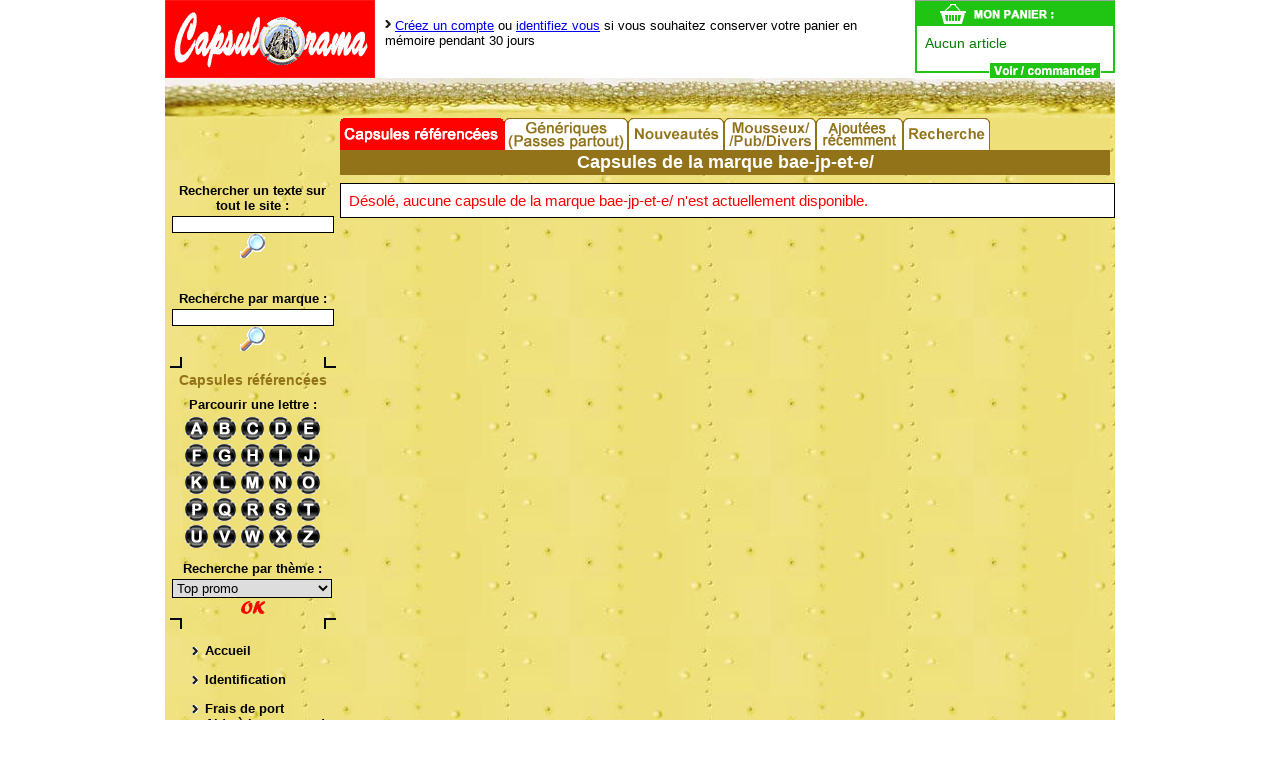

--- FILE ---
content_type: text/html; charset=utf-8
request_url: https://capsulorama.com/capsule/unite/?txtMarque=bae-jp-et-e/
body_size: 437136
content:
<!DOCTYPE html PUBLIC "-//W3C//DTD XHTML 1.0 Transitional//EN" "http://www.w3.org/TR/xhtml1/DTD/xhtml1-transitional.dtd">
<html xmlns="http://www.w3.org/1999/xhtml" xml:lang="fr">
    <head>
        <meta name="viewport" content="width=device-width, initial-scale=1.0"/>
        <meta name="google-site-verification" content="Lg7q_iipcxeZzgo2hW6M5UfAWcnPsdQPJSxGb4rh7ac" />
        <meta http-equiv="Content-Type" content="text/HTML; charset=utf-8" />
        <meta name="keywords" content="capsules, Capsules, capsule, Capsule, collection, ancienne, anciennes,encoche, collectionneur, champagne, Champagne, CHAMPAGNE, marque, marques, plaque, plaques, muselet,placomusophile, constant, capsulorama, série, séries, serie, générique." />
        <meta name="description" content="Capsulorama.com - Plus de 12.000 capsules de champagne à prix réduits, à l'unité ou en séries complètes." />
        <meta name="robots" content="all" />
        <link rel="shortcut icon" href="https://www.capsulorama.com/media/img/favicon.ico" />
        <title>Capsulorama - 
    
        Capsules de la marque bae-jp-et-e/
    
</title>
        
            <link rel="stylesheet" type="text/css" href="https://www.capsulorama.com/media/css/capsulorama/base.css" />
            <link rel="stylesheet" type="text/css" href="https://www.capsulorama.com/media/css/capsulorama/recherche.css" />
	    <link href="https://maxcdn.bootstrapcdn.com/font-awesome/4.1.0/css/font-awesome.min.css" type="text/css" rel="stylesheet"/>
	    <script src='https://code.jquery.com/jquery-3.4.1.min.js' integrity='sha256-CSXorXvZcTkaix6Yvo6HppcZGetbYMGWSFlBw8HfCJo=' crossorigin=anonymous></script>
            <script type="text/javascript" src="https://www.capsulorama.com/media/js/dimensions.js"></script>
            <script type="text/javascript" src="https://www.capsulorama.com/media/js/PopBox.js"></script>
            <script type="text/javascript" src="https://www.capsulorama.com/media/js/AjoutPanier.js"></script>
            <link href="https://www.capsulorama.com/media/js/jquery-ui.css" rel="stylesheet" type="text/css"/>
  <script src="https://www.capsulorama.com/media/js/jquery.min.js"></script>
  <script src="https://www.capsulorama.com/media/js/jquery-ui.min.js"></script>

            <script type="text/javascript">
                popBoxWaitImage.src = "https://www.capsulorama.com/media/img/spinner40.gif";
                popBoxRevertImage = "https://www.capsulorama.com/media/img/magminus.gif";
                popBoxPopImage = "https://www.capsulorama.com/media/img/magplus.gif";
            </script> 
            <link rel="stylesheet" type="text/css" href="https://www.capsulorama.com/media/css/capsulorama/capsule.css" />
            <script type="text/javascript" src="https://www.capsulorama.com/media/js/jquery-tablesorter.js"></script>
        
    </head>
    <body>
        <div id="corps">
            <div id="header">
            <a id="titre"  href="/">Capsulorama</a>
<a id="panier" href="/panier/">
    
        Aucun article
    
</a>
<div id="accueil">
    <p><br /></p>
    
        <p><a href="/accounts/login/">Créez un compte</a> ou <a href="/accounts/login/">identifiez vous</a> si vous souhaitez conserver votre panier en mémoire pendant 30 jours</p>
    

</div>

            </div>
            <div id="menu">
            <ul>
    <li><a id="unitaireActive" href="/capsule/unite/">Capsules référencées</a></li>
    <li><a id="generique" href="/capsule/generique/">Capsules Génériques</a></li>
    <li><a id="nouveautes" href="/capsule/nouveautes/dateajout/">Nouveautés</a></li>
    <li><a id="divers" href="/capsule/divers/">Divers</a></li>
    <li><a id="ajoutrecent" href="/capsule/ajoutrecent/all/30/dateajout/">Ajouts récents</a></li>
    <li><a id="recherche" href="/capsule/recherche/">Recherche</a></li>
</ul>

            </div>
	    
            <div id="nav">
            <div id="recherche" style="margin-top:10px; margin-bottom:30px">
    <div id="texte">
        <h2>Rechercher un texte sur tout le site :</h2>
        <form id="selectTexte"  method="get" action="/capsule/recherche/"><div style='display:none'><input type='hidden' name='csrfmiddlewaretoken' value='c6fa9714c5a7845601ce165b6c95da67' /></div>
            <input type="text" id="txtTexte" name="txtTexte" />
            <input id="submitTexte" type="submit" value="ok" />
        </form>
    </div>
</div>

<div id="marque">
<h2 style="margin-top:4px">Recherche par marque :</h2>
<form id="selectMarque"  method="get" action="/capsule/unite/">
    <div style='display:none'><input type='hidden' name='csrfmiddlewaretoken' value='c6fa9714c5a7845601ce165b6c95da67' /></div>
    
	<input type="text" autocomplete="off" id="autocomplete" name="txtMarque" />
    
    <input id="submitMarque" type="submit" value="ok" />
</form>
</div>


            <div id="filtre">
    
    <h1 style="margin-top:6px">Capsules référencées</h1>
    <div id="lettre" style="margin-top:6px">
        <h2>Parcourir une lettre :</h2>
        <ul>
            
                <li><a id="a" href="/capsule/unite/a">A</a></li>
            
                <li><a id="b" href="/capsule/unite/b">B</a></li>
            
                <li><a id="c" href="/capsule/unite/c">C</a></li>
            
                <li><a id="d" href="/capsule/unite/d">D</a></li>
            
                <li><a id="e" href="/capsule/unite/e">E</a></li>
            
                <li><a id="f" href="/capsule/unite/f">F</a></li>
            
                <li><a id="g" href="/capsule/unite/g">G</a></li>
            
                <li><a id="h" href="/capsule/unite/h">H</a></li>
            
                <li><a id="i" href="/capsule/unite/i">I</a></li>
            
                <li><a id="j" href="/capsule/unite/j">J</a></li>
            
                <li><a id="k" href="/capsule/unite/k">K</a></li>
            
                <li><a id="l" href="/capsule/unite/l">L</a></li>
            
                <li><a id="m" href="/capsule/unite/m">M</a></li>
            
                <li><a id="n" href="/capsule/unite/n">N</a></li>
            
                <li><a id="o" href="/capsule/unite/o">O</a></li>
            
                <li><a id="p" href="/capsule/unite/p">P</a></li>
            
                <li><a id="q" href="/capsule/unite/q">Q</a></li>
            
                <li><a id="r" href="/capsule/unite/r">R</a></li>
            
                <li><a id="s" href="/capsule/unite/s">S</a></li>
            
                <li><a id="t" href="/capsule/unite/t">T</a></li>
            
                <li><a id="u" href="/capsule/unite/u">U</a></li>
            
                <li><a id="v" href="/capsule/unite/v">V</a></li>
            
                <li><a id="w" href="/capsule/unite/w">W</a></li>
            
                <li><a id="x" href="/capsule/unite/x">X</a></li>
            
                <li><a id="z" href="/capsule/unite/z">Z</a></li>
            
        </ul>
            
                <img src="https://www.capsulorama.com/media/css/capsulorama/img/lettre/lettre_a_on.gif" style="display:none" alt="image de preload" />
            
                <img src="https://www.capsulorama.com/media/css/capsulorama/img/lettre/lettre_b_on.gif" style="display:none" alt="image de preload" />
            
                <img src="https://www.capsulorama.com/media/css/capsulorama/img/lettre/lettre_c_on.gif" style="display:none" alt="image de preload" />
            
                <img src="https://www.capsulorama.com/media/css/capsulorama/img/lettre/lettre_d_on.gif" style="display:none" alt="image de preload" />
            
                <img src="https://www.capsulorama.com/media/css/capsulorama/img/lettre/lettre_e_on.gif" style="display:none" alt="image de preload" />
            
                <img src="https://www.capsulorama.com/media/css/capsulorama/img/lettre/lettre_f_on.gif" style="display:none" alt="image de preload" />
            
                <img src="https://www.capsulorama.com/media/css/capsulorama/img/lettre/lettre_g_on.gif" style="display:none" alt="image de preload" />
            
                <img src="https://www.capsulorama.com/media/css/capsulorama/img/lettre/lettre_h_on.gif" style="display:none" alt="image de preload" />
            
                <img src="https://www.capsulorama.com/media/css/capsulorama/img/lettre/lettre_i_on.gif" style="display:none" alt="image de preload" />
            
                <img src="https://www.capsulorama.com/media/css/capsulorama/img/lettre/lettre_j_on.gif" style="display:none" alt="image de preload" />
            
                <img src="https://www.capsulorama.com/media/css/capsulorama/img/lettre/lettre_k_on.gif" style="display:none" alt="image de preload" />
            
                <img src="https://www.capsulorama.com/media/css/capsulorama/img/lettre/lettre_l_on.gif" style="display:none" alt="image de preload" />
            
                <img src="https://www.capsulorama.com/media/css/capsulorama/img/lettre/lettre_m_on.gif" style="display:none" alt="image de preload" />
            
                <img src="https://www.capsulorama.com/media/css/capsulorama/img/lettre/lettre_n_on.gif" style="display:none" alt="image de preload" />
            
                <img src="https://www.capsulorama.com/media/css/capsulorama/img/lettre/lettre_o_on.gif" style="display:none" alt="image de preload" />
            
                <img src="https://www.capsulorama.com/media/css/capsulorama/img/lettre/lettre_p_on.gif" style="display:none" alt="image de preload" />
            
                <img src="https://www.capsulorama.com/media/css/capsulorama/img/lettre/lettre_q_on.gif" style="display:none" alt="image de preload" />
            
                <img src="https://www.capsulorama.com/media/css/capsulorama/img/lettre/lettre_r_on.gif" style="display:none" alt="image de preload" />
            
                <img src="https://www.capsulorama.com/media/css/capsulorama/img/lettre/lettre_s_on.gif" style="display:none" alt="image de preload" />
            
                <img src="https://www.capsulorama.com/media/css/capsulorama/img/lettre/lettre_t_on.gif" style="display:none" alt="image de preload" />
            
                <img src="https://www.capsulorama.com/media/css/capsulorama/img/lettre/lettre_u_on.gif" style="display:none" alt="image de preload" />
            
                <img src="https://www.capsulorama.com/media/css/capsulorama/img/lettre/lettre_v_on.gif" style="display:none" alt="image de preload" />
            
                <img src="https://www.capsulorama.com/media/css/capsulorama/img/lettre/lettre_w_on.gif" style="display:none" alt="image de preload" />
            
                <img src="https://www.capsulorama.com/media/css/capsulorama/img/lettre/lettre_x_on.gif" style="display:none" alt="image de preload" />
            
                <img src="https://www.capsulorama.com/media/css/capsulorama/img/lettre/lettre_z_on.gif" style="display:none" alt="image de preload" />
            
        <hr />
    </div>
    <div id="theme" style="margin-top:6px">
        <h2>Recherche par thème :</h2>
        <form id="selectTheme"  method="get" action="/capsule/unite/"><div style='display:none'><input type='hidden' name='csrfmiddlewaretoken' value='c6fa9714c5a7845601ce165b6c95da67' /></div>
        <select name="theme" onchange="submit()">
            <option value="toppromo">Top promo</option>
            
                <option value="sp"
                
                >Sport</option>
        
                <option value="v"
                
                >Voiture/vélo/avion/...</option>
        
                <option value="s"
                
                >Séries</option>
        
                <option value="j"
                
                >Jéro / Nabu</option>
        
                <option value="a"
                
                >Animaux</option>
        
                <option value="20"
                
                >An 2000</option>
        
                <option value="an"
                
                >Anciennes / Semi anc </option>
        
                <option value="p"
                
                >Portraits / personnages</option>
        
                <option value="f"
                
                >Fleurs / paysages</option>
        
                <option value="pm"
                
                >Peinte à la main / bijou</option>
        
                <option value="a-la-une"
                
                ></option>
        
        </select>
        <input class="submitTheme" type="submit" value="ok" />
        </form>
    </div>
    
</div>

            <div id="liens">
    <ul>
        <li><a href="/">Accueil</a></li>
    </ul>
    <ul>
        
            <li><a href="/accounts/login/">Identification</a></li>
        
        
    </ul>
    <ul>
        <li><a href="/fraisdeport/">Frais de port</a></li>
        <li><a href="/aidealacommande/">Aide à la commande</a></li>
    </ul>
    <ul>
        <li><a href="/contact/">Contact</a></li>
    </ul>
    <ul>
        <li><a href="/conditionsdevente/">Conditions de vente</a></li>
        <li><a href="/mentionslegales/">Mentions légales</a></li>
    </ul>
</div>

            </div>
	    
             

            <div id="contenu">
            
    
        <h1>Capsules de la marque bae-jp-et-e/</h1>
    
    
        <p class="alerte">
            
		
                Désolé, aucune capsule de la marque bae-jp-et-e/ n'est actuellement disponible.
		
            
        </p>
    

                <div id="dialog" class="window">
                    <a href="#" class="close"/>x</a>
                    <p id="dentete">Cette fenêtre se ferme automatiquement après 2s</p>
                    <p id="dmessage">Vous venez d'ajouter une capsule au panier</p>
                    <a href="#" class="continuer"/>Continuer mes achats</a>
                    <a href="/panier/" class="voirpanier"/>Voir mon panier</a>
                </div>
		<div id="OkBox" class="window">
		    <a href="#" id="close"/>x</a>
                    <p id="entete">Veuillez cliquer sur Ok ou sur la croix pour fermer cette fenêtre</p>
                    <p id="ok_message"></p>
                    <p id="button"><a href="#" class="continuer"/>OK</a></p>
		</div>
                <div id="mask"></div>
		<div id="bubble">
		    <p id="bubble_message">(message)</p>
		</div>
            </div>
            
            <div id="marques">
                <ul>
                
                    <li><a href="/capsule/unite/?txtMarque=la-foire-de-palis/">LA FOIRE DE PALIS</a></li>
                
                    <li><a href="/capsule/unite/?txtMarque=blins/">BLIN&#39;S</a></li>
                
                    <li><a href="/capsule/unite/?txtMarque=conde-sur-marne/">CONDE-SUR-MARNE</a></li>
                
                    <li><a href="/capsule/unite/?txtMarque=renaissance-la/">RENAISSANCE (LA)</a></li>
                
                    <li><a href="/capsule/unite/?txtMarque=mondial-2007/">MONDIAL 2007</a></li>
                
                    <li><a href="/capsule/unite/?txtMarque=prevoteau-hiernard/">PREVOTEAU-HIERNARD</a></li>
                
                    <li><a href="/capsule/unite/?txtMarque=raymond-aurelien/">RAYMOND Aurélien</a></li>
                
                    <li><a href="/capsule/unite/?txtMarque=leblond-lenoir-pascal/">LEBLOND-LENOIR Pascal</a></li>
                
                    <li><a href="/capsule/unite/?txtMarque=brivois-pierre/">BRIVOIS Pierre</a></li>
                
                    <li><a href="/capsule/unite/?txtMarque=dissaux-savoye/">DISSAUX-SAVOYE</a></li>
                
                    <li><a href="/capsule/unite/?txtMarque=les-riceys/">LES RICEYS</a></li>
                
                    <li><a href="/capsule/unite/?txtMarque=collery/">COLLERY</a></li>
                
                    <li><a href="/capsule/unite/?txtMarque=dautel-cadot/">DAUTEL-CADOT</a></li>
                
                    <li><a href="/capsule/unite/?txtMarque=depaux-d-et-fils/">DEPAUX D. et Fils</a></li>
                
                    <li><a href="/capsule/unite/?txtMarque=belin-gerard/">BELIN Gérard</a></li>
                
                    <li><a href="/capsule/unite/?txtMarque=ziltener-andre/">ZILTENER André</a></li>
                
                    <li><a href="/capsule/unite/?txtMarque=bouxin-pascal/">BOUXIN Pascal</a></li>
                
                    <li><a href="/capsule/unite/?txtMarque=flamand-pere-et-fille/">FLAMAND Père et Fille</a></li>
                
                    <li><a href="/capsule/unite/?txtMarque=gerbais-pierre/">GERBAIS Pierre</a></li>
                
                    <li><a href="/capsule/unite/?txtMarque=gallois-houdart/">GALLOIS-HOUDART</a></li>
                
                    <li><a href="/capsule/unite/?txtMarque=piot-isabelle/">PIOT Isabelle</a></li>
                
                    <li><a href="/capsule/unite/?txtMarque=lopez-ouy/">LOPEZ OUY</a></li>
                
                    <li><a href="/capsule/unite/?txtMarque=malissart/">MALISSART</a></li>
                
                    <li><a href="/capsule/unite/?txtMarque=devillers-raphael/">DEVILLERS Raphaël</a></li>
                
                    <li><a href="/capsule/unite/?txtMarque=nicolo-jacky/">NICOLO Jacky</a></li>
                
                    <li><a href="/capsule/unite/?txtMarque=jacquesson-eric/">JACQUESSON Eric</a></li>
                
                    <li><a href="/capsule/unite/?txtMarque=barbichon-robert/">BARBICHON Robert</a></li>
                
                    <li><a href="/capsule/unite/?txtMarque=la-choupette/">LA CHOUPETTE</a></li>
                
                    <li><a href="/capsule/unite/?txtMarque=vautrelle/">VAUTRELLE</a></li>
                
                    <li><a href="/capsule/unite/?txtMarque=marin-lasnier/">MARIN-LASNIER</a></li>
                
                    <li><a href="/capsule/unite/?txtMarque=legrand-latour/">LEGRAND-LATOUR</a></li>
                
                    <li><a href="/capsule/unite/?txtMarque=crouttes-sur-marne/">CROUTTES SUR MARNE</a></li>
                
                    <li><a href="/capsule/unite/?txtMarque=chevillet-morlet/">CHEVILLET MORLET</a></li>
                
                    <li><a href="/capsule/unite/?txtMarque=chapuy/">CHAPUY</a></li>
                
                    <li><a href="/capsule/unite/?txtMarque=varnier-fanniere/">VARNIER-FANNIERE</a></li>
                
                    <li><a href="/capsule/unite/?txtMarque=bonvalet/">BONVALET</a></li>
                
                    <li><a href="/capsule/unite/?txtMarque=payer-michel/">PAYER Michel</a></li>
                
                    <li><a href="/capsule/unite/?txtMarque=gratiot-gerard/">GRATIOT Gérard</a></li>
                
                    <li><a href="/capsule/unite/?txtMarque=martin-cattarin/">MARTIN-CATTARIN</a></li>
                
                    <li><a href="/capsule/unite/?txtMarque=chenebenoit/">CHENEBENOIT</a></li>
                
                    <li><a href="/capsule/unite/?txtMarque=cvc/">CVC</a></li>
                
                    <li><a href="/capsule/unite/?txtMarque=pierre-monnaie/">PIERRE MONNAIE</a></li>
                
                    <li><a href="/capsule/unite/?txtMarque=beaufort-marcellin/">BEAUFORT Marcellin</a></li>
                
                    <li><a href="/capsule/unite/?txtMarque=tapprest-jacky-et-fils/">TAPPREST Jacky et Fils</a></li>
                
                    <li><a href="/capsule/unite/?txtMarque=bilhaud-claude/">BILHAUD Claude</a></li>
                
                    <li><a href="/capsule/unite/?txtMarque=massin-thierry/">MASSIN Thierry</a></li>
                
                    <li><a href="/capsule/unite/?txtMarque=champagne-piper/">CHAMPAGNE PIPER</a></li>
                
                    <li><a href="/capsule/unite/?txtMarque=picault-michel/">PICAULT Michel</a></li>
                
                    <li><a href="/capsule/unite/?txtMarque=de-rekeneire-petit/">DE REKENEIRE-PETIT</a></li>
                
                    <li><a href="/capsule/unite/?txtMarque=reybier-michel/">REYBIER Michel</a></li>
                
                    <li><a href="/capsule/unite/?txtMarque=burlot-nahe/">BURLOT-NAHE</a></li>
                
                    <li><a href="/capsule/unite/?txtMarque=prieur-ch-et-a/">PRIEUR Ch. et A.</a></li>
                
                    <li><a href="/capsule/unite/?txtMarque=babe-guy/">BABE GUY</a></li>
                
                    <li><a href="/capsule/unite/?txtMarque=pichart-meunier/">PICHART-MEUNIER</a></li>
                
                    <li><a href="/capsule/unite/?txtMarque=goussard-gustave/">GOUSSARD Gustave</a></li>
                
                    <li><a href="/capsule/unite/?txtMarque=perseval-vincent/">PERSEVAL Vincent</a></li>
                
                    <li><a href="/capsule/unite/?txtMarque=lido-de-paris/">LIDO de PARIS</a></li>
                
                    <li><a href="/capsule/unite/?txtMarque=delattre-henri/">DELATTRE Henri</a></li>
                
                    <li><a href="/capsule/unite/?txtMarque=boucant-thiery/">BOUCANT-THIERY</a></li>
                
                    <li><a href="/capsule/unite/?txtMarque=mainguet-rene/">MAINGUET René</a></li>
                
                    <li><a href="/capsule/unite/?txtMarque=hautbois-missa/">HAUTBOIS-MISSA</a></li>
                
                    <li><a href="/capsule/unite/?txtMarque=duchene-francois/">DUCHENE François</a></li>
                
                    <li><a href="/capsule/unite/?txtMarque=boulard-bauquaire/">BOULARD-BAUQUAIRE</a></li>
                
                    <li><a href="/capsule/unite/?txtMarque=roederer-l/">ROEDERER L.</a></li>
                
                    <li><a href="/capsule/unite/?txtMarque=robin-jacques/">ROBIN Jacques</a></li>
                
                    <li><a href="/capsule/unite/?txtMarque=darcys-pierre/">DARCYS Pierre</a></li>
                
                    <li><a href="/capsule/unite/?txtMarque=phlipaux-pierre/">PHLIPAUX Pierre</a></li>
                
                    <li><a href="/capsule/unite/?txtMarque=francart-ph/">FRANCART Ph.</a></li>
                
                    <li><a href="/capsule/unite/?txtMarque=noiret-hubert/">NOIRET Hubert</a></li>
                
                    <li><a href="/capsule/unite/?txtMarque=rafflin-lepitre/">RAFFLIN-LEPITRE</a></li>
                
                    <li><a href="/capsule/unite/?txtMarque=bagnost-marcel/">BAGNOST Marcel</a></li>
                
                    <li><a href="/capsule/unite/?txtMarque=chatillon-sur-marne/">CHATILLON SUR MARNE</a></li>
                
                    <li><a href="/capsule/unite/?txtMarque=areches-beaufort/">ARECHES BEAUFORT</a></li>
                
                    <li><a href="/capsule/unite/?txtMarque=jacquesson-et-fils/">JACQUESSON et Fils</a></li>
                
                    <li><a href="/capsule/unite/?txtMarque=arvois-claude/">ARVOIS Claude</a></li>
                
                    <li><a href="/capsule/unite/?txtMarque=perard/">PERARD</a></li>
                
                    <li><a href="/capsule/unite/?txtMarque=serveaux-et-fils/">SERVEAUX et Fils</a></li>
                
                    <li><a href="/capsule/unite/?txtMarque=leboeuf-alain/">LEBOEUF Alain</a></li>
                
                    <li><a href="/capsule/unite/?txtMarque=taittinger/">TAITTINGER</a></li>
                
                    <li><a href="/capsule/unite/?txtMarque=billette-daniel/">BILLETTE Daniel</a></li>
                
                    <li><a href="/capsule/unite/?txtMarque=leger-francis/">LEGER Francis</a></li>
                
                    <li><a href="/capsule/unite/?txtMarque=lallement-chantal/">LALLEMENT Chantal</a></li>
                
                    <li><a href="/capsule/unite/?txtMarque=bonningre-denis/">BONNINGRE Denis</a></li>
                
                    <li><a href="/capsule/unite/?txtMarque=fouquets/">FOUQUET&#39;S</a></li>
                
                    <li><a href="/capsule/unite/?txtMarque=union-de-st-gall/">UNION de St GALL</a></li>
                
                    <li><a href="/capsule/unite/?txtMarque=herard-paul/">HERARD Paul</a></li>
                
                    <li><a href="/capsule/unite/?txtMarque=faniel-et-fils/">FANIEL et Fils</a></li>
                
                    <li><a href="/capsule/unite/?txtMarque=mereaux-gilles/">MEREAUX Gilles</a></li>
                
                    <li><a href="/capsule/unite/?txtMarque=leboeuf-joel/">LEBOEUF Joël</a></li>
                
                    <li><a href="/capsule/unite/?txtMarque=lutun/">LUTUN</a></li>
                
                    <li><a href="/capsule/unite/?txtMarque=vely-prodhomme/">VELY-PRODHOMME</a></li>
                
                    <li><a href="/capsule/unite/?txtMarque=dravigny-nathalie/">DRAVIGNY Nathalie</a></li>
                
                    <li><a href="/capsule/unite/?txtMarque=chaure-andre/">CHAURE André</a></li>
                
                    <li><a href="/capsule/unite/?txtMarque=chevalier-masson/">CHEVALIER-MASSON</a></li>
                
                    <li><a href="/capsule/unite/?txtMarque=coutelas-manfait/">COUTELAS-MANFAIT</a></li>
                
                    <li><a href="/capsule/unite/?txtMarque=soutiran-pelletier-a/">SOUTIRAN-PELLETIER A.</a></li>
                
                    <li><a href="/capsule/unite/?txtMarque=maitre-geoffroy-vve/">MAITRE-GEOFFROY (Vve)</a></li>
                
                    <li><a href="/capsule/unite/?txtMarque=grandremy/">GRANDREMY</a></li>
                
                    <li><a href="/capsule/unite/?txtMarque=greno/">GRENO</a></li>
                
                    <li><a href="/capsule/unite/?txtMarque=leclercq-d/">LECLERCQ D.</a></li>
                
                    <li><a href="/capsule/unite/?txtMarque=de-chassagne/">DE CHASSAGNE</a></li>
                
                    <li><a href="/capsule/unite/?txtMarque=manteau-riviere/">MANTEAU RIVIERE</a></li>
                
                    <li><a href="/capsule/unite/?txtMarque=leducq-didier/">LEDUCQ Didier</a></li>
                
                    <li><a href="/capsule/unite/?txtMarque=pertuisot-haton/">PERTUISOT-HATON</a></li>
                
                    <li><a href="/capsule/unite/?txtMarque=david-heucq-henri/">DAVID-HEUCQ Henri</a></li>
                
                    <li><a href="/capsule/unite/?txtMarque=launois-leon/">LAUNOIS Léon</a></li>
                
                    <li><a href="/capsule/unite/?txtMarque=saint-vincent/">SAINT VINCENT</a></li>
                
                    <li><a href="/capsule/unite/?txtMarque=albans-daulbe/">ALBANS D&#39;AULBE</a></li>
                
                    <li><a href="/capsule/unite/?txtMarque=lacourte-gobillon/">LACOURTE GOBILLON</a></li>
                
                    <li><a href="/capsule/unite/?txtMarque=boutillier-guinand/">BOUTILLIER-GUINAND</a></li>
                
                    <li><a href="/capsule/unite/?txtMarque=granzamy/">GRANZAMY</a></li>
                
                    <li><a href="/capsule/unite/?txtMarque=brion-boizard/">BRION BOIZARD</a></li>
                
                    <li><a href="/capsule/unite/?txtMarque=piollot-p-et-f/">PIOLLOT P. et F.</a></li>
                
                    <li><a href="/capsule/unite/?txtMarque=barre-marc/">BARRE Marc</a></li>
                
                    <li><a href="/capsule/unite/?txtMarque=chaumuzart-ge/">CHAUMUZART-GE</a></li>
                
                    <li><a href="/capsule/unite/?txtMarque=mondial-2022/">MONDIAL 2022</a></li>
                
                    <li><a href="/capsule/unite/?txtMarque=dekeyne-et-fils/">DEKEYNE et Fils</a></li>
                
                    <li><a href="/capsule/unite/?txtMarque=vessely-pere-et-fils/">VESSELY Père et Fils</a></li>
                
                    <li><a href="/capsule/unite/?txtMarque=copin-bernard/">COPIN Bernard</a></li>
                
                    <li><a href="/capsule/unite/?txtMarque=braux-frederic/">BRAUX Frédéric</a></li>
                
                    <li><a href="/capsule/unite/?txtMarque=barre-patrick/">BARRE Patrick</a></li>
                
                    <li><a href="/capsule/unite/?txtMarque=martin-philippe/">MARTIN Philippe</a></li>
                
                    <li><a href="/capsule/unite/?txtMarque=montjoyaud/">MONTJOYAUD</a></li>
                
                    <li><a href="/capsule/unite/?txtMarque=eleonore-vve/">ELEONORE Vve</a></li>
                
                    <li><a href="/capsule/unite/?txtMarque=thiebault-david-de/">THIEBAULT (David de)</a></li>
                
                    <li><a href="/capsule/unite/?txtMarque=royer-jj-et-s/">ROYER J.J. et S.</a></li>
                
                    <li><a href="/capsule/unite/?txtMarque=nomine-renard/">NOMINE-RENARD</a></li>
                
                    <li><a href="/capsule/unite/?txtMarque=chemin-roger/">CHEMIN Roger</a></li>
                
                    <li><a href="/capsule/unite/?txtMarque=chinchilla-pere-et-fils/">CHINCHILLA Père et Fils</a></li>
                
                    <li><a href="/capsule/unite/?txtMarque=picard-et-boyer/">PICARD ET BOYER</a></li>
                
                    <li><a href="/capsule/unite/?txtMarque=brochet-vincent/">BROCHET Vincent</a></li>
                
                    <li><a href="/capsule/unite/?txtMarque=wafflart-g-p-et-fils/">WAFFLART G. P. et Fils</a></li>
                
                    <li><a href="/capsule/unite/?txtMarque=cheurlin-thomas/">CHEURLIN Thomas</a></li>
                
                    <li><a href="/capsule/unite/?txtMarque=guerre-pere-et-fils/">GUERRE Père et Fils</a></li>
                
                    <li><a href="/capsule/unite/?txtMarque=moreau-guy/">MOREAU Guy</a></li>
                
                    <li><a href="/capsule/unite/?txtMarque=callot-christophe/">CALLOT Christophe</a></li>
                
                    <li><a href="/capsule/unite/?txtMarque=banniere-christian/">BANNIERE Christian</a></li>
                
                    <li><a href="/capsule/unite/?txtMarque=beaufort-dupont/">BEAUFORT-DUPONT</a></li>
                
                    <li><a href="/capsule/unite/?txtMarque=couvent-lemery/">COUVENT LEMERY</a></li>
                
                    <li><a href="/capsule/unite/?txtMarque=legras-etienne/">LEGRAS Etienne</a></li>
                
                    <li><a href="/capsule/unite/?txtMarque=barbier-c/">BARBIER C.</a></li>
                
                    <li><a href="/capsule/unite/?txtMarque=van-de-woestyne/">VAN DE WOESTYNE</a></li>
                
                    <li><a href="/capsule/unite/?txtMarque=lefevre-christophe/">LEFEVRE Christophe</a></li>
                
                    <li><a href="/capsule/unite/?txtMarque=bertelle-et-c/">BERTELLE et C°</a></li>
                
                    <li><a href="/capsule/unite/?txtMarque=nicolo-et-paradis/">NICOLO et PARADIS</a></li>
                
                    <li><a href="/capsule/unite/?txtMarque=viteff/">VITEFF</a></li>
                
                    <li><a href="/capsule/unite/?txtMarque=lagille-pere-et-fils/">LAGILLE Père et Fils</a></li>
                
                    <li><a href="/capsule/unite/?txtMarque=prophete-co/">PROPHETE &amp; Co</a></li>
                
                    <li><a href="/capsule/unite/?txtMarque=laurain-pierre/">LAURAIN Pierre</a></li>
                
                    <li><a href="/capsule/unite/?txtMarque=bauget-jouette/">BAUGET-JOUETTE</a></li>
                
                    <li><a href="/capsule/unite/?txtMarque=virey-vve/">VIREY (Vve)</a></li>
                
                    <li><a href="/capsule/unite/?txtMarque=devavry-gisele/">DEVAVRY Gisèle</a></li>
                
                    <li><a href="/capsule/unite/?txtMarque=mangin-et-fils/">MANGIN et Fils</a></li>
                
                    <li><a href="/capsule/unite/?txtMarque=mailliard-b/">MAILLIARD B.</a></li>
                
                    <li><a href="/capsule/unite/?txtMarque=heraut-jubine/">HERAUT-JUBINE</a></li>
                
                    <li><a href="/capsule/unite/?txtMarque=lepicier-vercruyse/">LEPICIER VERCRUYSE</a></li>
                
                    <li><a href="/capsule/unite/?txtMarque=tanners/">TANNERS</a></li>
                
                    <li><a href="/capsule/unite/?txtMarque=orban-francis/">ORBAN Francis</a></li>
                
                    <li><a href="/capsule/unite/?txtMarque=dupont-c-a/">DUPONT C. A.</a></li>
                
                    <li><a href="/capsule/unite/?txtMarque=joblin-d/">JOBLIN D.</a></li>
                
                    <li><a href="/capsule/unite/?txtMarque=barancourt/">BARANCOURT</a></li>
                
                    <li><a href="/capsule/unite/?txtMarque=naude-bernard/">NAUDE Bernard</a></li>
                
                    <li><a href="/capsule/unite/?txtMarque=pouillon/">POUILLON</a></li>
                
                    <li><a href="/capsule/unite/?txtMarque=dumez-coutelas/">DUMEZ-COUTELAS</a></li>
                
                    <li><a href="/capsule/unite/?txtMarque=boulard-raymond/">BOULARD Raymond</a></li>
                
                    <li><a href="/capsule/unite/?txtMarque=binon-coquard/">BINON-COQUARD</a></li>
                
                    <li><a href="/capsule/unite/?txtMarque=laherte-roland/">LAHERTE Roland</a></li>
                
                    <li><a href="/capsule/unite/?txtMarque=princier-achille/">PRINCIER Achille</a></li>
                
                    <li><a href="/capsule/unite/?txtMarque=cuillier-pere-et-fils/">CUILLIER Père et Fils</a></li>
                
                    <li><a href="/capsule/unite/?txtMarque=germont-p/">GERMONT P.</a></li>
                
                    <li><a href="/capsule/unite/?txtMarque=petiteaux/">PETITEAUX</a></li>
                
                    <li><a href="/capsule/unite/?txtMarque=bonnerave/">BONNERAVE</a></li>
                
                    <li><a href="/capsule/unite/?txtMarque=louvet-yves/">LOUVET Yves</a></li>
                
                    <li><a href="/capsule/unite/?txtMarque=feneuil-lahoud-walid/">FENEUIL LAHOUD WALID</a></li>
                
                    <li><a href="/capsule/unite/?txtMarque=andriveau/">ANDRIVEAU</a></li>
                
                    <li><a href="/capsule/unite/?txtMarque=heucq-pere-et-fils/">HEUCQ Père et Fils</a></li>
                
                    <li><a href="/capsule/unite/?txtMarque=franquet-lebrun/">FRANQUET-LEBRUN</a></li>
                
                    <li><a href="/capsule/unite/?txtMarque=confluence/">CONFLUENCE</a></li>
                
                    <li><a href="/capsule/unite/?txtMarque=dubreuil-bernard/">DUBREUIL Bernard</a></li>
                
                    <li><a href="/capsule/unite/?txtMarque=gonet-michel/">GONET Michel</a></li>
                
                    <li><a href="/capsule/unite/?txtMarque=caveau-du-pape/">CAVEAU DU PAPE</a></li>
                
                    <li><a href="/capsule/unite/?txtMarque=thomas-francis/">THOMAS Francis</a></li>
                
                    <li><a href="/capsule/unite/?txtMarque=piot-thomas/">PIOT Thomas</a></li>
                
                    <li><a href="/capsule/unite/?txtMarque=billard-arnaud/">BILLARD Arnaud</a></li>
                
                    <li><a href="/capsule/unite/?txtMarque=monial/">MONIAL</a></li>
                
                    <li><a href="/capsule/unite/?txtMarque=guiborat/">GUIBORAT</a></li>
                
                    <li><a href="/capsule/unite/?txtMarque=louis-philippe/">LOUIS-PHILIPPE</a></li>
                
                    <li><a href="/capsule/unite/?txtMarque=bouzy/">BOUZY</a></li>
                
                    <li><a href="/capsule/unite/?txtMarque=auger-godinot/">AUGER GODINOT</a></li>
                
                    <li><a href="/capsule/unite/?txtMarque=pingret-sacret/">PINGRET SACRET</a></li>
                
                    <li><a href="/capsule/unite/?txtMarque=gremillet-jean-christophe/">GREMILLET Jean-Christophe</a></li>
                
                    <li><a href="/capsule/unite/?txtMarque=delagarde-fabrice/">DELAGARDE Fabrice</a></li>
                
                    <li><a href="/capsule/unite/?txtMarque=suenen/">SUENEN</a></li>
                
                    <li><a href="/capsule/unite/?txtMarque=le-gamin/">LE GAMIN</a></li>
                
                    <li><a href="/capsule/unite/?txtMarque=vallee-de-la-marne/">VALLEE DE LA MARNE</a></li>
                
                    <li><a href="/capsule/unite/?txtMarque=larnaudie-hirault/">LARNAUDIE-HIRAULT</a></li>
                
                    <li><a href="/capsule/unite/?txtMarque=robert-denis/">ROBERT Denis</a></li>
                
                    <li><a href="/capsule/unite/?txtMarque=houssart/">HOUSSART</a></li>
                
                    <li><a href="/capsule/unite/?txtMarque=vinicole-de-vertus/">VINICOLE DE VERTUS</a></li>
                
                    <li><a href="/capsule/unite/?txtMarque=loison-yves/">LOISON Yves</a></li>
                
                    <li><a href="/capsule/unite/?txtMarque=guenin-philippe/">GUENIN Philippe</a></li>
                
                    <li><a href="/capsule/unite/?txtMarque=macquart-lorette/">MACQUART-LORETTE</a></li>
                
                    <li><a href="/capsule/unite/?txtMarque=allouchery-brice/">ALLOUCHERY Brice</a></li>
                
                    <li><a href="/capsule/unite/?txtMarque=delong-gerard/">DELONG Gérard</a></li>
                
                    <li><a href="/capsule/unite/?txtMarque=dumont-arnaud/">DUMONT Arnaud</a></li>
                
                    <li><a href="/capsule/unite/?txtMarque=bobin-jean/">BOBIN JEAN</a></li>
                
                    <li><a href="/capsule/unite/?txtMarque=perardel-d/">PERARDEL D.</a></li>
                
                    <li><a href="/capsule/unite/?txtMarque=gonde-rousseau/">GONDE ROUSSEAU</a></li>
                
                    <li><a href="/capsule/unite/?txtMarque=valton-patrice-et-fils/">VALTON Patrice et Fils</a></li>
                
                    <li><a href="/capsule/unite/?txtMarque=thiebault-pierre/">THIEBAULT Pierre</a></li>
                
                    <li><a href="/capsule/unite/?txtMarque=hugot-alain/">HUGOT Alain</a></li>
                
                    <li><a href="/capsule/unite/?txtMarque=la-ruche-troissy/">LA RUCHE-TROISSY</a></li>
                
                    <li><a href="/capsule/unite/?txtMarque=brocard-michel/">BROCARD Michel</a></li>
                
                    <li><a href="/capsule/unite/?txtMarque=dravigny-brigitte/">DRAVIGNY Brigitte</a></li>
                
                    <li><a href="/capsule/unite/?txtMarque=gilbert-pere-et-fils/">GILBERT Père et Fils</a></li>
                
                    <li><a href="/capsule/unite/?txtMarque=vignon-pere-fils/">VIGNON Père &amp; Fils</a></li>
                
                    <li><a href="/capsule/unite/?txtMarque=henin-romain/">HENIN Romain</a></li>
                
                    <li><a href="/capsule/unite/?txtMarque=bouvet-guy/">BOUVET GUY</a></li>
                
                    <li><a href="/capsule/unite/?txtMarque=perron-beauvineau/">PERRON-BEAUVINEAU</a></li>
                
                    <li><a href="/capsule/unite/?txtMarque=lassalle-maurice/">LASSALLE Maurice</a></li>
                
                    <li><a href="/capsule/unite/?txtMarque=vely-chartier-fils/">VELY-CHARTIER Fils</a></li>
                
                    <li><a href="/capsule/unite/?txtMarque=couvent-julien/">COUVENT Julien</a></li>
                
                    <li><a href="/capsule/unite/?txtMarque=desmoulins-a/">DESMOULINS A.</a></li>
                
                    <li><a href="/capsule/unite/?txtMarque=le-brun-de-neuville/">LE BRUN DE NEUVILLE</a></li>
                
                    <li><a href="/capsule/unite/?txtMarque=froux-guy/">FROUX Guy</a></li>
                
                    <li><a href="/capsule/unite/?txtMarque=rafflin-serge/">RAFFLIN Serge</a></li>
                
                    <li><a href="/capsule/unite/?txtMarque=chaput-denis/">CHAPUT Denis</a></li>
                
                    <li><a href="/capsule/unite/?txtMarque=loriot-xavier/">LORIOT Xavier</a></li>
                
                    <li><a href="/capsule/unite/?txtMarque=grillon-le/">GRILLON (le)</a></li>
                
                    <li><a href="/capsule/unite/?txtMarque=descotes-lemaire-vassogne/">DESCOTES LEMAIRE VASSOGNE</a></li>
                
                    <li><a href="/capsule/unite/?txtMarque=cuillier/">CUILLIER</a></li>
                
                    <li><a href="/capsule/unite/?txtMarque=bernard-louis/">BERNARD Louis</a></li>
                
                    <li><a href="/capsule/unite/?txtMarque=noel-de-champagne/">NOEL DE CHAMPAGNE</a></li>
                
                    <li><a href="/capsule/unite/?txtMarque=pature-francois-r/">PATURE-FRANCOIS R.</a></li>
                
                    <li><a href="/capsule/unite/?txtMarque=marniquet-jean/">MARNIQUET Jean</a></li>
                
                    <li><a href="/capsule/unite/?txtMarque=richard-marcel/">RICHARD Marcel</a></li>
                
                    <li><a href="/capsule/unite/?txtMarque=copin-jacques/">COPIN Jacques</a></li>
                
                    <li><a href="/capsule/unite/?txtMarque=fagot-francois/">FAGOT Francois</a></li>
                
                    <li><a href="/capsule/unite/?txtMarque=chigny-les-roses/">CHIGNY LES ROSES</a></li>
                
                    <li><a href="/capsule/unite/?txtMarque=carreau-jean-luc/">CARREAU Jean-Luc</a></li>
                
                    <li><a href="/capsule/unite/?txtMarque=la-table-champenoise/">LA TABLE CHAMPENOISE</a></li>
                
                    <li><a href="/capsule/unite/?txtMarque=bahin-hu/">BAHIN-HU</a></li>
                
                    <li><a href="/capsule/unite/?txtMarque=leroy-remi/">LEROY Rémi</a></li>
                
                    <li><a href="/capsule/unite/?txtMarque=lelarge-pugeot/">LELARGE PUGEOT</a></li>
                
                    <li><a href="/capsule/unite/?txtMarque=pouteau-jean-luc/">POUTEAU Jean-Luc</a></li>
                
                    <li><a href="/capsule/unite/?txtMarque=godbillon-pointillart/">GODBILLON-POINTILLART</a></li>
                
                    <li><a href="/capsule/unite/?txtMarque=lemoine-boyer/">LEMOINE BOYER</a></li>
                
                    <li><a href="/capsule/unite/?txtMarque=quatresols-gauthier/">QUATRESOLS-GAUTHIER</a></li>
                
                    <li><a href="/capsule/unite/?txtMarque=jeangout-didier/">JEANGOUT Didier</a></li>
                
                    <li><a href="/capsule/unite/?txtMarque=rat-winkler-jean/">RAT-WINKLER Jean</a></li>
                
                    <li><a href="/capsule/unite/?txtMarque=tapray/">TAPRAY</a></li>
                
                    <li><a href="/capsule/unite/?txtMarque=mercier-offret/">MERCIER OFFRET</a></li>
                
                    <li><a href="/capsule/unite/?txtMarque=mallol-gantois-b/">MALLOL-GANTOIS B.</a></li>
                
                    <li><a href="/capsule/unite/?txtMarque=mancier-b/">MANCIER B.</a></li>
                
                    <li><a href="/capsule/unite/?txtMarque=collot-beauvalet/">COLLOT BEAUVALET</a></li>
                
                    <li><a href="/capsule/unite/?txtMarque=salomon-denis/">SALOMON Denis</a></li>
                
                    <li><a href="/capsule/unite/?txtMarque=wanesse-person/">WANESSE PERSON</a></li>
                
                    <li><a href="/capsule/unite/?txtMarque=moussy-julien/">MOUSSY Julien</a></li>
                
                    <li><a href="/capsule/unite/?txtMarque=moussy-yvon/">MOUSSY Yvon</a></li>
                
                    <li><a href="/capsule/unite/?txtMarque=allait-robert/">ALLAIT-ROBERT</a></li>
                
                    <li><a href="/capsule/unite/?txtMarque=lenique-alexandre/">LENIQUE Alexandre</a></li>
                
                    <li><a href="/capsule/unite/?txtMarque=klub/">KLUB</a></li>
                
                    <li><a href="/capsule/unite/?txtMarque=koechlin/">KOECHLIN</a></li>
                
                    <li><a href="/capsule/unite/?txtMarque=mignon-anne-marie/">MIGNON Anne-Marie</a></li>
                
                    <li><a href="/capsule/unite/?txtMarque=deliesse-hubert/">DELIESSE Hubert</a></li>
                
                    <li><a href="/capsule/unite/?txtMarque=laherte-selosse/">LAHERTE SELOSSE</a></li>
                
                    <li><a href="/capsule/unite/?txtMarque=ecueil/">ECUEIL</a></li>
                
                    <li><a href="/capsule/unite/?txtMarque=dumont-ludovic/">DUMONT Ludovic</a></li>
                
                    <li><a href="/capsule/unite/?txtMarque=delamotte/">DELAMOTTE</a></li>
                
                    <li><a href="/capsule/unite/?txtMarque=braux-ernest/">BRAUX Ernest</a></li>
                
                    <li><a href="/capsule/unite/?txtMarque=malingre-truchon/">MALINGRE-TRUCHON</a></li>
                
                    <li><a href="/capsule/unite/?txtMarque=cornet-marie/">CORNET-MARIE</a></li>
                
                    <li><a href="/capsule/unite/?txtMarque=barbier-roze/">BARBIER-ROZE</a></li>
                
                    <li><a href="/capsule/unite/?txtMarque=frapart-michel/">FRAPART Michel</a></li>
                
                    <li><a href="/capsule/unite/?txtMarque=devitry-philippe/">DEVITRY Philippe</a></li>
                
                    <li><a href="/capsule/unite/?txtMarque=massin-remy/">MASSIN Rémy</a></li>
                
                    <li><a href="/capsule/unite/?txtMarque=charles-heston/">CHARLES HESTON</a></li>
                
                    <li><a href="/capsule/unite/?txtMarque=collard-chardelle/">COLLARD-CHARDELLE</a></li>
                
                    <li><a href="/capsule/unite/?txtMarque=harleville-charles-d/">HARLEVILLE (charles d)</a></li>
                
                    <li><a href="/capsule/unite/?txtMarque=domi-pierre/">DOMI Pierre</a></li>
                
                    <li><a href="/capsule/unite/?txtMarque=petre-daniel-et-fils/">PETRE Daniel et Fils</a></li>
                
                    <li><a href="/capsule/unite/?txtMarque=degenne-squelart/">DEGENNE-SQUELART</a></li>
                
                    <li><a href="/capsule/unite/?txtMarque=henry-michel/">HENRY Michel</a></li>
                
                    <li><a href="/capsule/unite/?txtMarque=moutardier-jean/">MOUTARDIER Jean</a></li>
                
                    <li><a href="/capsule/unite/?txtMarque=brice/">BRICE</a></li>
                
                    <li><a href="/capsule/unite/?txtMarque=martin-delcourt/">MARTIN-DELCOURT</a></li>
                
                    <li><a href="/capsule/unite/?txtMarque=charles-de-l-auche/">CHARLES DE L AUCHE</a></li>
                
                    <li><a href="/capsule/unite/?txtMarque=perrot-boulonnais-fils/">PERROT-BOULONNAIS Fils</a></li>
                
                    <li><a href="/capsule/unite/?txtMarque=marquette/">MARQUETTE</a></li>
                
                    <li><a href="/capsule/unite/?txtMarque=guichard-e/">GUICHARD E.</a></li>
                
                    <li><a href="/capsule/unite/?txtMarque=becker/">BECKER</a></li>
                
                    <li><a href="/capsule/unite/?txtMarque=delaunois-gaston/">DELAUNOIS Gaston</a></li>
                
                    <li><a href="/capsule/unite/?txtMarque=pinbouen-mansard/">PINBOUEN-MANSARD</a></li>
                
                    <li><a href="/capsule/unite/?txtMarque=lhotte/">LHOTTE</a></li>
                
                    <li><a href="/capsule/unite/?txtMarque=vivien-remy/">VIVIEN Rémy</a></li>
                
                    <li><a href="/capsule/unite/?txtMarque=veron-beuvelet/">VERON-BEUVELET</a></li>
                
                    <li><a href="/capsule/unite/?txtMarque=beaufort-arnaud/">BEAUFORT Arnaud</a></li>
                
                    <li><a href="/capsule/unite/?txtMarque=fauvet-courleux/">FAUVET COURLEUX</a></li>
                
                    <li><a href="/capsule/unite/?txtMarque=bar-sur-aube/">BAR-SUR-AUBE</a></li>
                
                    <li><a href="/capsule/unite/?txtMarque=cugnart-bernard/">CUGNART Bernard</a></li>
                
                    <li><a href="/capsule/unite/?txtMarque=goutorbe-elizabeth/">GOUTORBE Elizabeth</a></li>
                
                    <li><a href="/capsule/unite/?txtMarque=leroy-g/">LEROY G.</a></li>
                
                    <li><a href="/capsule/unite/?txtMarque=piet-robillard/">PIET-ROBILLARD</a></li>
                
                    <li><a href="/capsule/unite/?txtMarque=waris-et-filles/">WARIS et Filles</a></li>
                
                    <li><a href="/capsule/unite/?txtMarque=guillot-paul/">GUILLOT Paul</a></li>
                
                    <li><a href="/capsule/unite/?txtMarque=desjardin/">DESJARDIN</a></li>
                
                    <li><a href="/capsule/unite/?txtMarque=dalloyau/">DALLOYAU</a></li>
                
                    <li><a href="/capsule/unite/?txtMarque=esterlin/">ESTERLIN</a></li>
                
                    <li><a href="/capsule/unite/?txtMarque=gauthier-epernay/">GAUTHIER-EPERNAY</a></li>
                
                    <li><a href="/capsule/unite/?txtMarque=chevillet/">CHEVILLET</a></li>
                
                    <li><a href="/capsule/unite/?txtMarque=moncuit-bigex/">MONCUIT-BIGEX</a></li>
                
                    <li><a href="/capsule/unite/?txtMarque=lemaire-fernand/">LEMAIRE Fernand</a></li>
                
                    <li><a href="/capsule/unite/?txtMarque=tassin-benoit/">TASSIN Benoit</a></li>
                
                    <li><a href="/capsule/unite/?txtMarque=gaspard-valentin/">GASPARD-VALENTIN</a></li>
                
                    <li><a href="/capsule/unite/?txtMarque=roger-rene/">ROGER René</a></li>
                
                    <li><a href="/capsule/unite/?txtMarque=godart-et-fils/">GODART et Fils</a></li>
                
                    <li><a href="/capsule/unite/?txtMarque=codan-richard-et-fils/">CODAN Richard et Fils</a></li>
                
                    <li><a href="/capsule/unite/?txtMarque=gonet-philippe/">GONET Philippe</a></li>
                
                    <li><a href="/capsule/unite/?txtMarque=henry/">HENRY</a></li>
                
                    <li><a href="/capsule/unite/?txtMarque=collin-fabrice/">COLLIN Fabrice</a></li>
                
                    <li><a href="/capsule/unite/?txtMarque=pommelet-frederic/">POMMELET Frédéric</a></li>
                
                    <li><a href="/capsule/unite/?txtMarque=chauvenet-f/">CHAUVENET F.</a></li>
                
                    <li><a href="/capsule/unite/?txtMarque=wafflart-briet/">WAFFLART-BRIET</a></li>
                
                    <li><a href="/capsule/unite/?txtMarque=lerouge-pere-et-fils/">LEROUGE Père et Fils</a></li>
                
                    <li><a href="/capsule/unite/?txtMarque=diot-jean/">DIOT Jean</a></li>
                
                    <li><a href="/capsule/unite/?txtMarque=marchet-a/">MARCHET A.</a></li>
                
                    <li><a href="/capsule/unite/?txtMarque=les-freres-mignon/">LES FRERES MIGNON</a></li>
                
                    <li><a href="/capsule/unite/?txtMarque=dricot-dolhain/">DRICOT-DOLHAIN</a></li>
                
                    <li><a href="/capsule/unite/?txtMarque=dauby/">DAUBY</a></li>
                
                    <li><a href="/capsule/unite/?txtMarque=dissaux-brochot/">DISSAUX-BROCHOT</a></li>
                
                    <li><a href="/capsule/unite/?txtMarque=french-connection/">FRENCH CONNECTION</a></li>
                
                    <li><a href="/capsule/unite/?txtMarque=prat-yveline/">PRAT Yveline</a></li>
                
                    <li><a href="/capsule/unite/?txtMarque=lasnier-huys/">LASNIER-HUYS</a></li>
                
                    <li><a href="/capsule/unite/?txtMarque=viot-jean-guy/">VIOT Jean-Guy</a></li>
                
                    <li><a href="/capsule/unite/?txtMarque=guyot-cedric/">GUYOT Cédric</a></li>
                
                    <li><a href="/capsule/unite/?txtMarque=deroussy-dubois/">DEROUSSY DUBOIS</a></li>
                
                    <li><a href="/capsule/unite/?txtMarque=massif-de-st-thierry/">MASSIF DE ST THIERRY</a></li>
                
                    <li><a href="/capsule/unite/?txtMarque=mousse-fils/">MOUSSE Fils</a></li>
                
                    <li><a href="/capsule/unite/?txtMarque=pienne-christelle/">PIENNE Christelle</a></li>
                
                    <li><a href="/capsule/unite/?txtMarque=lallement-massonnot/">LALLEMENT-MASSONNOT</a></li>
                
                    <li><a href="/capsule/unite/?txtMarque=roguet-lucien/">ROGUET Lucien</a></li>
                
                    <li><a href="/capsule/unite/?txtMarque=lamoureux-j-p/">LAMOUREUX J. P.</a></li>
                
                    <li><a href="/capsule/unite/?txtMarque=conart-rioblanc/">CONART-RIOBLANC</a></li>
                
                    <li><a href="/capsule/unite/?txtMarque=fagot-hubert/">FAGOT Hubert</a></li>
                
                    <li><a href="/capsule/unite/?txtMarque=robert-gervais/">Robert GERVAIS</a></li>
                
                    <li><a href="/capsule/unite/?txtMarque=robinard-marsault/">ROBINARD MARSAULT</a></li>
                
                    <li><a href="/capsule/unite/?txtMarque=mandois-henri/">MANDOIS Henri</a></li>
                
                    <li><a href="/capsule/unite/?txtMarque=sermiers/">SERMIERS</a></li>
                
                    <li><a href="/capsule/unite/?txtMarque=gobillard/">GOBILLARD</a></li>
                
                    <li><a href="/capsule/unite/?txtMarque=thevenin-claude/">THEVENIN Claude</a></li>
                
                    <li><a href="/capsule/unite/?txtMarque=horiot-olivier/">HORIOT Olivier</a></li>
                
                    <li><a href="/capsule/unite/?txtMarque=fievet-joel/">FIEVET Joël</a></li>
                
                    <li><a href="/capsule/unite/?txtMarque=charlemagne-guy/">CHARLEMAGNE Guy</a></li>
                
                    <li><a href="/capsule/unite/?txtMarque=baillet-lamotte/">BAILLET-LAMOTTE</a></li>
                
                    <li><a href="/capsule/unite/?txtMarque=vinay-cooperative/">VINAY (Coopérative)</a></li>
                
                    <li><a href="/capsule/unite/?txtMarque=pessenet-didier/">PESSENET Didier</a></li>
                
                    <li><a href="/capsule/unite/?txtMarque=leger-liebart-eric/">LEGER-LIEBART Eric</a></li>
                
                    <li><a href="/capsule/unite/?txtMarque=bernard-alain/">BERNARD Alain</a></li>
                
                    <li><a href="/capsule/unite/?txtMarque=poissenot-berthelot/">POISSENOT-BERTHELOT</a></li>
                
                    <li><a href="/capsule/unite/?txtMarque=domine-maxence/">DOMINE Maxence</a></li>
                
                    <li><a href="/capsule/unite/?txtMarque=fresnet-juillet/">FRESNET-JUILLET</a></li>
                
                    <li><a href="/capsule/unite/?txtMarque=de-cancave/">DE CANCAVE</a></li>
                
                    <li><a href="/capsule/unite/?txtMarque=derouillat/">DEROUILLAT</a></li>
                
                    <li><a href="/capsule/unite/?txtMarque=durin-veuve/">DURIN Veuve</a></li>
                
                    <li><a href="/capsule/unite/?txtMarque=trousset-guillemart/">TROUSSET-GUILLEMART</a></li>
                
                    <li><a href="/capsule/unite/?txtMarque=jobart-abel/">JOBART Abel</a></li>
                
                    <li><a href="/capsule/unite/?txtMarque=bonnet-ponson/">BONNET-PONSON</a></li>
                
                    <li><a href="/capsule/unite/?txtMarque=elodie-d/">ELODIE D.</a></li>
                
                    <li><a href="/capsule/unite/?txtMarque=de-carlini-jean-yves/">DE CARLINI Jean-Yves</a></li>
                
                    <li><a href="/capsule/unite/?txtMarque=billiard-hubert/">BILLIARD Hubert</a></li>
                
                    <li><a href="/capsule/unite/?txtMarque=vollereaux/">VOLLEREAUX</a></li>
                
                    <li><a href="/capsule/unite/?txtMarque=gouet-henry/">GOUET-HENRY</a></li>
                
                    <li><a href="/capsule/unite/?txtMarque=pessenet-jean-jacques/">PESSENET Jean Jacques</a></li>
                
                    <li><a href="/capsule/unite/?txtMarque=potel-prieux/">POTEL-PRIEUX</a></li>
                
                    <li><a href="/capsule/unite/?txtMarque=roussillon-et-cie/">ROUSSILLON et Cie</a></li>
                
                    <li><a href="/capsule/unite/?txtMarque=forget-favereaux/">FORGET-FAVEREAUX</a></li>
                
                    <li><a href="/capsule/unite/?txtMarque=griffon-philippe/">GRIFFON Philippe</a></li>
                
                    <li><a href="/capsule/unite/?txtMarque=baskania/">BASKANIA</a></li>
                
                    <li><a href="/capsule/unite/?txtMarque=moreau-gilbert/">MOREAU Gilbert</a></li>
                
                    <li><a href="/capsule/unite/?txtMarque=robinet-laplace/">ROBINET-LAPLACE</a></li>
                
                    <li><a href="/capsule/unite/?txtMarque=baudin-fils/">BAUDIN Fils</a></li>
                
                    <li><a href="/capsule/unite/?txtMarque=bouche-jp/">BOUCHE J.P.</a></li>
                
                    <li><a href="/capsule/unite/?txtMarque=rocourt-michel/">ROCOURT Michel</a></li>
                
                    <li><a href="/capsule/unite/?txtMarque=canivet-coutant/">CANIVET COUTANT</a></li>
                
                    <li><a href="/capsule/unite/?txtMarque=douard-christian/">DOUARD Christian</a></li>
                
                    <li><a href="/capsule/unite/?txtMarque=pavot-ballassi/">PAVOT-BALLASSI</a></li>
                
                    <li><a href="/capsule/unite/?txtMarque=jacquart/">JACQUART</a></li>
                
                    <li><a href="/capsule/unite/?txtMarque=robert-jean-pierre/">ROBERT Jean-Pierre</a></li>
                
                    <li><a href="/capsule/unite/?txtMarque=henriot-nicolas/">HENRIOT Nicolas</a></li>
                
                    <li><a href="/capsule/unite/?txtMarque=casters-louis/">CASTERS Louis</a></li>
                
                    <li><a href="/capsule/unite/?txtMarque=collard-truchon/">COLLARD-TRUCHON</a></li>
                
                    <li><a href="/capsule/unite/?txtMarque=hanotin-jean/">HANOTIN Jean</a></li>
                
                    <li><a href="/capsule/unite/?txtMarque=tissier-andre/">TISSIER André</a></li>
                
                    <li><a href="/capsule/unite/?txtMarque=mongardien-vve-victorine/">MONGARDIEN Vve Victorine</a></li>
                
                    <li><a href="/capsule/unite/?txtMarque=lemaire-eric/">LEMAIRE Eric</a></li>
                
                    <li><a href="/capsule/unite/?txtMarque=regnault-stephane/">REGNAULT Stéphane</a></li>
                
                    <li><a href="/capsule/unite/?txtMarque=sarcy/">SARCY</a></li>
                
                    <li><a href="/capsule/unite/?txtMarque=jardin-des-sens/">JARDIN DES SENS</a></li>
                
                    <li><a href="/capsule/unite/?txtMarque=chandon-m/">CHANDON M.</a></li>
                
                    <li><a href="/capsule/unite/?txtMarque=tour-dargent-la/">TOUR D&#39;ARGENT (LA)</a></li>
                
                    <li><a href="/capsule/unite/?txtMarque=jumel/">JUMEL</a></li>
                
                    <li><a href="/capsule/unite/?txtMarque=rapeneau-ernest/">RAPENEAU Ernest</a></li>
                
                    <li><a href="/capsule/unite/?txtMarque=bolieu/">BOLIEU</a></li>
                
                    <li><a href="/capsule/unite/?txtMarque=petit-geoffroy-triolet/">PETIT-GEOFFROY-TRIOLET</a></li>
                
                    <li><a href="/capsule/unite/?txtMarque=moutaux/">MOUTAUX</a></li>
                
                    <li><a href="/capsule/unite/?txtMarque=fourny-vve/">FOURNY Vve</a></li>
                
                    <li><a href="/capsule/unite/?txtMarque=celles-sur-ource/">CELLES SUR OURCE</a></li>
                
                    <li><a href="/capsule/unite/?txtMarque=dubois-drouilly/">DUBOIS-DROUILLY</a></li>
                
                    <li><a href="/capsule/unite/?txtMarque=carreau-lionel/">CARREAU Lionel</a></li>
                
                    <li><a href="/capsule/unite/?txtMarque=brest-gill/">BREST GILL</a></li>
                
                    <li><a href="/capsule/unite/?txtMarque=philbert-et-fils/">PHILBERT et Fils</a></li>
                
                    <li><a href="/capsule/unite/?txtMarque=roualet-fabrice/">ROUALET Fabrice</a></li>
                
                    <li><a href="/capsule/unite/?txtMarque=gachignat-sennepin/">GACHIGNAT-SENNEPIN</a></li>
                
                    <li><a href="/capsule/unite/?txtMarque=dangin-defoug/">DANGIN-DEFOUG</a></li>
                
                    <li><a href="/capsule/unite/?txtMarque=reant-et-fils/">REANT et Fils</a></li>
                
                    <li><a href="/capsule/unite/?txtMarque=martinet-didier/">MARTINET Didier</a></li>
                
                    <li><a href="/capsule/unite/?txtMarque=cadel-vincent/">CADEL VINCENT</a></li>
                
                    <li><a href="/capsule/unite/?txtMarque=dabot-martin/">DABOT MARTIN</a></li>
                
                    <li><a href="/capsule/unite/?txtMarque=alpha-adam/">ALPHA ADAM</a></li>
                
                    <li><a href="/capsule/unite/?txtMarque=bression-moreau/">BRESSION-MOREAU</a></li>
                
                    <li><a href="/capsule/unite/?txtMarque=bremont-bernard/">BREMONT Bernard</a></li>
                
                    <li><a href="/capsule/unite/?txtMarque=hubert-charles/">HUBERT Charles</a></li>
                
                    <li><a href="/capsule/unite/?txtMarque=beaugrand-helene/">BEAUGRAND Hélène</a></li>
                
                    <li><a href="/capsule/unite/?txtMarque=louis-de-chatet/">LOUIS DE CHATET</a></li>
                
                    <li><a href="/capsule/unite/?txtMarque=chevrolat-m/">CHEVROLAT M</a></li>
                
                    <li><a href="/capsule/unite/?txtMarque=boulant-l/">BOULANT L.</a></li>
                
                    <li><a href="/capsule/unite/?txtMarque=meteyer-jacky/">METEYER Jacky</a></li>
                
                    <li><a href="/capsule/unite/?txtMarque=caze-thibaut/">CAZE-THIBAUT</a></li>
                
                    <li><a href="/capsule/unite/?txtMarque=thomas-frederic/">THOMAS Frédéric</a></li>
                
                    <li><a href="/capsule/unite/?txtMarque=rousseaux-yannick/">ROUSSEAUX Yannick</a></li>
                
                    <li><a href="/capsule/unite/?txtMarque=binet/">BINET</a></li>
                
                    <li><a href="/capsule/unite/?txtMarque=bagnost-jacques/">BAGNOST Jacques</a></li>
                
                    <li><a href="/capsule/unite/?txtMarque=orange/">ORANGE</a></li>
                
                    <li><a href="/capsule/unite/?txtMarque=thiebaut-christine/">THIEBAUT Christine</a></li>
                
                    <li><a href="/capsule/unite/?txtMarque=irroy-ernest/">IRROY Ernest</a></li>
                
                    <li><a href="/capsule/unite/?txtMarque=doyard-robert/">DOYARD Robert</a></li>
                
                    <li><a href="/capsule/unite/?txtMarque=damery/">DAMERY</a></li>
                
                    <li><a href="/capsule/unite/?txtMarque=desbordes-amiaud/">DESBORDES-AMIAUD</a></li>
                
                    <li><a href="/capsule/unite/?txtMarque=deloynes/">DELOYNES</a></li>
                
                    <li><a href="/capsule/unite/?txtMarque=chatelain-nicolas/">CHATELAIN Nicolas</a></li>
                
                    <li><a href="/capsule/unite/?txtMarque=lemaire-johnny/">LEMAIRE Johnny</a></li>
                
                    <li><a href="/capsule/unite/?txtMarque=martin-steve/">MARTIN Steve</a></li>
                
                    <li><a href="/capsule/unite/?txtMarque=pinard-pierre/">PINARD Pierre</a></li>
                
                    <li><a href="/capsule/unite/?txtMarque=pretrot-edouard/">PRETROT Edouard</a></li>
                
                    <li><a href="/capsule/unite/?txtMarque=radet-denis/">RADET Denis</a></li>
                
                    <li><a href="/capsule/unite/?txtMarque=dambron-chamberlin/">DAMBRON-CHAMBERLIN</a></li>
                
                    <li><a href="/capsule/unite/?txtMarque=dom-caudron/">DOM CAUDRON</a></li>
                
                    <li><a href="/capsule/unite/?txtMarque=jarry-jp-et-fils/">JARRY J.P. et Fils</a></li>
                
                    <li><a href="/capsule/unite/?txtMarque=driant-valentin/">DRIANT VALENTIN</a></li>
                
                    <li><a href="/capsule/unite/?txtMarque=caux-dominique/">CAUX Dominique</a></li>
                
                    <li><a href="/capsule/unite/?txtMarque=janisson-baradon-et-fils/">JANISSON-BARADON et Fils</a></li>
                
                    <li><a href="/capsule/unite/?txtMarque=bedel-francoise/">BEDEL Francoise</a></li>
                
                    <li><a href="/capsule/unite/?txtMarque=turgy-michel/">TURGY Michel</a></li>
                
                    <li><a href="/capsule/unite/?txtMarque=picard-jacques/">PICARD Jacques</a></li>
                
                    <li><a href="/capsule/unite/?txtMarque=deligny-gerard/">DELIGNY Gérard</a></li>
                
                    <li><a href="/capsule/unite/?txtMarque=guillaume-alain/">GUILLAUME Alain</a></li>
                
                    <li><a href="/capsule/unite/?txtMarque=falmet-michel/">FALMET Michel</a></li>
                
                    <li><a href="/capsule/unite/?txtMarque=foissy-joly/">FOISSY-JOLY</a></li>
                
                    <li><a href="/capsule/unite/?txtMarque=grumier-robert/">GRUMIER Robert</a></li>
                
                    <li><a href="/capsule/unite/?txtMarque=boisselle-et-fils/">BOISSELLE et Fils</a></li>
                
                    <li><a href="/capsule/unite/?txtMarque=prince-henri-d-orleans/">PRINCE Henri d Orléans</a></li>
                
                    <li><a href="/capsule/unite/?txtMarque=destrez-niceron-didier/">DESTREZ - NICERON Didier</a></li>
                
                    <li><a href="/capsule/unite/?txtMarque=patour-eric/">PATOUR Eric</a></li>
                
                    <li><a href="/capsule/unite/?txtMarque=lang-biemont/">LANG-BIEMONT</a></li>
                
                    <li><a href="/capsule/unite/?txtMarque=lagache-g-et-fils/">LAGACHE G. et Fils</a></li>
                
                    <li><a href="/capsule/unite/?txtMarque=charpentier-charly/">CHARPENTIER (Charly)</a></li>
                
                    <li><a href="/capsule/unite/?txtMarque=pernet-anita/">PERNET Anita</a></li>
                
                    <li><a href="/capsule/unite/?txtMarque=duminy/">DUMINY</a></li>
                
                    <li><a href="/capsule/unite/?txtMarque=vicheron/">VICHERON</a></li>
                
                    <li><a href="/capsule/unite/?txtMarque=launois-paul/">LAUNOIS Paul</a></li>
                
                    <li><a href="/capsule/unite/?txtMarque=lete-a/">LETE A.</a></li>
                
                    <li><a href="/capsule/unite/?txtMarque=richomme-m/">RICHOMME M.</a></li>
                
                    <li><a href="/capsule/unite/?txtMarque=de-saint-felix/">DE SAINT FELIX</a></li>
                
                    <li><a href="/capsule/unite/?txtMarque=labbe-pascal/">LABBE Pascal</a></li>
                
                    <li><a href="/capsule/unite/?txtMarque=dumenil/">DUMENIL</a></li>
                
                    <li><a href="/capsule/unite/?txtMarque=cadel-guy/">CADEL Guy</a></li>
                
                    <li><a href="/capsule/unite/?txtMarque=lacombe-georges/">LACOMBE Georges</a></li>
                
                    <li><a href="/capsule/unite/?txtMarque=sankei/">SANKEI</a></li>
                
                    <li><a href="/capsule/unite/?txtMarque=nanet-garitan/">NANET-GARITAN</a></li>
                
                    <li><a href="/capsule/unite/?txtMarque=lemoine-fils/">LEMOINE Fils</a></li>
                
                    <li><a href="/capsule/unite/?txtMarque=bressois-paul/">BRESSOIS Paul</a></li>
                
                    <li><a href="/capsule/unite/?txtMarque=baillet-denis/">BAILLET Denis</a></li>
                
                    <li><a href="/capsule/unite/?txtMarque=marle-alain/">MARLE Alain</a></li>
                
                    <li><a href="/capsule/unite/?txtMarque=sonnette-jacques/">SONNETTE Jacques</a></li>
                
                    <li><a href="/capsule/unite/?txtMarque=charles-de-courance/">CHARLES DE COURANCE</a></li>
                
                    <li><a href="/capsule/unite/?txtMarque=jonot-christian-et-fils/">JONOT Christian et Fils</a></li>
                
                    <li><a href="/capsule/unite/?txtMarque=dubois-clery/">DUBOIS-CLERY</a></li>
                
                    <li><a href="/capsule/unite/?txtMarque=rothschild-baron-de/">ROTHSCHILD (Baron de)</a></li>
                
                    <li><a href="/capsule/unite/?txtMarque=lizeux-hyvernaud/">LIZEUX-HYVERNAUD</a></li>
                
                    <li><a href="/capsule/unite/?txtMarque=morel-jean-paul/">MOREL Jean-Paul</a></li>
                
                    <li><a href="/capsule/unite/?txtMarque=ferat-crochet/">FERAT-CROCHET</a></li>
                
                    <li><a href="/capsule/unite/?txtMarque=vendemiaire-an-xiii/">VENDEMIAIRE AN XIII</a></li>
                
                    <li><a href="/capsule/unite/?txtMarque=le-gallais/">LE GALLAIS</a></li>
                
                    <li><a href="/capsule/unite/?txtMarque=boland-nomine/">BOLAND NOMINE</a></li>
                
                    <li><a href="/capsule/unite/?txtMarque=nowack/">NOWACK</a></li>
                
                    <li><a href="/capsule/unite/?txtMarque=du-mont-hauban/">DU MONT HAUBAN</a></li>
                
                    <li><a href="/capsule/unite/?txtMarque=robert-a/">ROBERT A.</a></li>
                
                    <li><a href="/capsule/unite/?txtMarque=leveau-tortorello/">LEVEAU-TORTORELLO</a></li>
                
                    <li><a href="/capsule/unite/?txtMarque=gadroy-didier-et-fils/">GADROY Didier et Fils</a></li>
                
                    <li><a href="/capsule/unite/?txtMarque=adnet-pascal/">ADNET Pascal</a></li>
                
                    <li><a href="/capsule/unite/?txtMarque=fretiveau-pierre-de/">FRETIVEAU Pierre de</a></li>
                
                    <li><a href="/capsule/unite/?txtMarque=beaufort-jm/">BEAUFORT J.M.</a></li>
                
                    <li><a href="/capsule/unite/?txtMarque=virginie-t/">VIRGINIE T.</a></li>
                
                    <li><a href="/capsule/unite/?txtMarque=brigandat-pierre/">BRIGANDAT Pierre</a></li>
                
                    <li><a href="/capsule/unite/?txtMarque=baron-albert/">BARON ALBERT</a></li>
                
                    <li><a href="/capsule/unite/?txtMarque=ay-france/">AY-France</a></li>
                
                    <li><a href="/capsule/unite/?txtMarque=forest-m-et-fils/">FOREST M. et Fils</a></li>
                
                    <li><a href="/capsule/unite/?txtMarque=laurent-prince/">LAURENT Prince</a></li>
                
                    <li><a href="/capsule/unite/?txtMarque=residence-pierre/">RESIDENCE PIERRE</a></li>
                
                    <li><a href="/capsule/unite/?txtMarque=baradon-georges/">BARADON Georges</a></li>
                
                    <li><a href="/capsule/unite/?txtMarque=ruelle-mimin/">RUELLE-MIMIN</a></li>
                
                    <li><a href="/capsule/unite/?txtMarque=bouchard-jc/">BOUCHARD J.C.</a></li>
                
                    <li><a href="/capsule/unite/?txtMarque=lalouelle-j-p/">LALOUELLE J. P.</a></li>
                
                    <li><a href="/capsule/unite/?txtMarque=baron-fuente/">BARON FUENTE</a></li>
                
                    <li><a href="/capsule/unite/?txtMarque=verluise-emile/">VERLUISE Emile</a></li>
                
                    <li><a href="/capsule/unite/?txtMarque=remy-ch/">REMY Ch.</a></li>
                
                    <li><a href="/capsule/unite/?txtMarque=boland/">BOLAND</a></li>
                
                    <li><a href="/capsule/unite/?txtMarque=chauvet-marc/">CHAUVET Marc</a></li>
                
                    <li><a href="/capsule/unite/?txtMarque=henriot-serge/">HENRIOT Serge</a></li>
                
                    <li><a href="/capsule/unite/?txtMarque=hatte-bernard/">HATTE Bernard</a></li>
                
                    <li><a href="/capsule/unite/?txtMarque=janisson-christophe/">JANISSON Christophe</a></li>
                
                    <li><a href="/capsule/unite/?txtMarque=roger-andre/">ROGER André</a></li>
                
                    <li><a href="/capsule/unite/?txtMarque=husson/">HUSSON</a></li>
                
                    <li><a href="/capsule/unite/?txtMarque=rogier-jean-michel/">ROGIER Jean-Michel</a></li>
                
                    <li><a href="/capsule/unite/?txtMarque=boyer-rouillere/">BOYER-ROUILLERE</a></li>
                
                    <li><a href="/capsule/unite/?txtMarque=hurier-jouette/">HURIER-JOUETTE</a></li>
                
                    <li><a href="/capsule/unite/?txtMarque=gaillard-jose/">GAILLARD José</a></li>
                
                    <li><a href="/capsule/unite/?txtMarque=maitre-eric/">MAITRE Eric</a></li>
                
                    <li><a href="/capsule/unite/?txtMarque=trichet-pierre/">TRICHET Pierre</a></li>
                
                    <li><a href="/capsule/unite/?txtMarque=siret/">SIRET</a></li>
                
                    <li><a href="/capsule/unite/?txtMarque=lasseaux-philippe/">LASSEAUX Philippe</a></li>
                
                    <li><a href="/capsule/unite/?txtMarque=etienne-fabrice/">ETIENNE Fabrice</a></li>
                
                    <li><a href="/capsule/unite/?txtMarque=dehu-louis/">DEHU Louis</a></li>
                
                    <li><a href="/capsule/unite/?txtMarque=paillard-bruno/">PAILLARD Bruno</a></li>
                
                    <li><a href="/capsule/unite/?txtMarque=braconnier-baudot/">BRACONNIER-BAUDOT</a></li>
                
                    <li><a href="/capsule/unite/?txtMarque=guiborat-m-et-fils/">GUIBORAT M. et Fils</a></li>
                
                    <li><a href="/capsule/unite/?txtMarque=de-saint-leger/">DE SAINT LEGER</a></li>
                
                    <li><a href="/capsule/unite/?txtMarque=godme-sabine/">GODME Sabine</a></li>
                
                    <li><a href="/capsule/unite/?txtMarque=nicaise-louis/">NICAISE Louis</a></li>
                
                    <li><a href="/capsule/unite/?txtMarque=fournaise-voisin/">FOURNAISE VOISIN</a></li>
                
                    <li><a href="/capsule/unite/?txtMarque=piot-jf/">PIOT J.F.</a></li>
                
                    <li><a href="/capsule/unite/?txtMarque=vendeville-v/">VENDEVILLE V.</a></li>
                
                    <li><a href="/capsule/unite/?txtMarque=glorieux-pere-et-fils/">GLORIEUX Père et Fils</a></li>
                
                    <li><a href="/capsule/unite/?txtMarque=brochet-olivier/">BROCHET Olivier</a></li>
                
                    <li><a href="/capsule/unite/?txtMarque=gaiffe-brun/">GAIFFE-BRUN</a></li>
                
                    <li><a href="/capsule/unite/?txtMarque=demiere-michel/">DEMIERE Michel</a></li>
                
                    <li><a href="/capsule/unite/?txtMarque=lantage-comte-de/">LANTAGE (Comte de)</a></li>
                
                    <li><a href="/capsule/unite/?txtMarque=demoget-didier/">DEMOGET Didier</a></li>
                
                    <li><a href="/capsule/unite/?txtMarque=mignon-mignon/">MIGNON MIGNON</a></li>
                
                    <li><a href="/capsule/unite/?txtMarque=jacques-yves/">JACQUES Yves</a></li>
                
                    <li><a href="/capsule/unite/?txtMarque=leclere-pointillart/">LECLERE-POINTILLART</a></li>
                
                    <li><a href="/capsule/unite/?txtMarque=crete-philippe/">CRETE-Philippe</a></li>
                
                    <li><a href="/capsule/unite/?txtMarque=mathelin-herve/">MATHELIN Hervé</a></li>
                
                    <li><a href="/capsule/unite/?txtMarque=deloz-art/">DEL&#39;OZ ART</a></li>
                
                    <li><a href="/capsule/unite/?txtMarque=rizaucourt-argentolles/">RIZAUCOURT-ARGENTOLLES</a></li>
                
                    <li><a href="/capsule/unite/?txtMarque=aubry-l-fils/">AUBRY L. Fils</a></li>
                
                    <li><a href="/capsule/unite/?txtMarque=fredestel/">FREDESTEL</a></li>
                
                    <li><a href="/capsule/unite/?txtMarque=mimin-gilbert/">MIMIN Gilbert</a></li>
                
                    <li><a href="/capsule/unite/?txtMarque=mailly-champagne/">MAILLY-CHAMPAGNE</a></li>
                
                    <li><a href="/capsule/unite/?txtMarque=blanchard-publier/">BLANCHARD PUBLIER</a></li>
                
                    <li><a href="/capsule/unite/?txtMarque=beurton-couvreur/">BEURTON-COUVREUR</a></li>
                
                    <li><a href="/capsule/unite/?txtMarque=guillemart-michel/">GUILLEMART Michel</a></li>
                
                    <li><a href="/capsule/unite/?txtMarque=figuet-et-fils/">FIGUET et Fils</a></li>
                
                    <li><a href="/capsule/unite/?txtMarque=rigaut-poret/">RIGAUT-PORET</a></li>
                
                    <li><a href="/capsule/unite/?txtMarque=tanneux-mahy/">TANNEUX-MAHY</a></li>
                
                    <li><a href="/capsule/unite/?txtMarque=rosset-c-et-cie/">ROSSET C. et Cie</a></li>
                
                    <li><a href="/capsule/unite/?txtMarque=charbonnier-eric/">CHARBONNIER Eric</a></li>
                
                    <li><a href="/capsule/unite/?txtMarque=watier-kirch/">WATIER-KIRCH</a></li>
                
                    <li><a href="/capsule/unite/?txtMarque=montebello/">MONTEBELLO</a></li>
                
                    <li><a href="/capsule/unite/?txtMarque=hazard-chaplart/">HAZARD-CHAPLART</a></li>
                
                    <li><a href="/capsule/unite/?txtMarque=colin/">COLIN</a></li>
                
                    <li><a href="/capsule/unite/?txtMarque=mancier-claude/">MANCIER Claude</a></li>
                
                    <li><a href="/capsule/unite/?txtMarque=torchet-frederic/">TORCHET Frédéric</a></li>
                
                    <li><a href="/capsule/unite/?txtMarque=loriot-gerard/">LORIOT Gérard</a></li>
                
                    <li><a href="/capsule/unite/?txtMarque=chergan/">CHERGAN</a></li>
                
                    <li><a href="/capsule/unite/?txtMarque=juliette/">JULIETTE</a></li>
                
                    <li><a href="/capsule/unite/?txtMarque=dumez-julie/">DUMEZ Julie</a></li>
                
                    <li><a href="/capsule/unite/?txtMarque=etien-1er-v/">ETIEN 1er V.</a></li>
                
                    <li><a href="/capsule/unite/?txtMarque=bourmault-christian/">BOURMAULT Christian</a></li>
                
                    <li><a href="/capsule/unite/?txtMarque=collard/">COLLARD</a></li>
                
                    <li><a href="/capsule/unite/?txtMarque=davesne-gerard/">DAVESNE Gérard</a></li>
                
                    <li><a href="/capsule/unite/?txtMarque=pessenet-laurent/">PESSENET Laurent</a></li>
                
                    <li><a href="/capsule/unite/?txtMarque=charbaut-a-et-fils/">CHARBAUT A. et Fils</a></li>
                
                    <li><a href="/capsule/unite/?txtMarque=cousin-dominique/">COUSIN Dominique</a></li>
                
                    <li><a href="/capsule/unite/?txtMarque=charpentier-emmanuel/">CHARPENTIER Emmanuel</a></li>
                
                    <li><a href="/capsule/unite/?txtMarque=piconnet-ch/">PICONNET C.H.</a></li>
                
                    <li><a href="/capsule/unite/?txtMarque=jacquesson-gilbert/">JACQUESSON Gilbert</a></li>
                
                    <li><a href="/capsule/unite/?txtMarque=henriot-frederic/">HENRIOT Frédéric</a></li>
                
                    <li><a href="/capsule/unite/?txtMarque=geismann-epernay/">GEISMANN EPERNAY</a></li>
                
                    <li><a href="/capsule/unite/?txtMarque=waris-alain-et-fils/">WARIS Alain et Fils</a></li>
                
                    <li><a href="/capsule/unite/?txtMarque=jarry-heritage/">JARRY Héritage</a></li>
                
                    <li><a href="/capsule/unite/?txtMarque=delwaulle/">DELWAULLE</a></li>
                
                    <li><a href="/capsule/unite/?txtMarque=delavenne-p-et-f/">DELAVENNE P. et F.</a></li>
                
                    <li><a href="/capsule/unite/?txtMarque=benoit-lionel/">BENOIT Lionel</a></li>
                
                    <li><a href="/capsule/unite/?txtMarque=rudloff-eric/">RUDLOFF Eric</a></li>
                
                    <li><a href="/capsule/unite/?txtMarque=gallimard-pere-et-fils/">GALLIMARD Père et Fils</a></li>
                
                    <li><a href="/capsule/unite/?txtMarque=mainguet-paul/">MAINGUET Paul</a></li>
                
                    <li><a href="/capsule/unite/?txtMarque=capsules-inversees/">CAPSULES INVERSÉES</a></li>
                
                    <li><a href="/capsule/unite/?txtMarque=millenium/">MILLENIUM</a></li>
                
                    <li><a href="/capsule/unite/?txtMarque=leclaire-thiefaine/">LECLAIRE-THIEFAINE</a></li>
                
                    <li><a href="/capsule/unite/?txtMarque=billionaires-row/">BILLIONAIRES-ROW</a></li>
                
                    <li><a href="/capsule/unite/?txtMarque=bonnevie-bocart/">BONNEVIE-BOCART</a></li>
                
                    <li><a href="/capsule/unite/?txtMarque=autreau-lasnot/">AUTREAU-LASNOT</a></li>
                
                    <li><a href="/capsule/unite/?txtMarque=huret-colas/">HURET-COLAS</a></li>
                
                    <li><a href="/capsule/unite/?txtMarque=prelat-julien/">PRELAT Julien</a></li>
                
                    <li><a href="/capsule/unite/?txtMarque=poret-jany/">PORET-JANY</a></li>
                
                    <li><a href="/capsule/unite/?txtMarque=arnoult-ruelle/">ARNOULT-RUELLE</a></li>
                
                    <li><a href="/capsule/unite/?txtMarque=dravigny-herve/">DRAVIGNY Hervé</a></li>
                
                    <li><a href="/capsule/unite/?txtMarque=rivot-eugene/">RIVOT Eugène</a></li>
                
                    <li><a href="/capsule/unite/?txtMarque=coquard-bour/">COQUARD-BOUR</a></li>
                
                    <li><a href="/capsule/unite/?txtMarque=clergeot-charline/">CLERGEOT Charline</a></li>
                
                    <li><a href="/capsule/unite/?txtMarque=chevalier-de-saint-clair/">CHEVALIER DE SAINT-CLAIR</a></li>
                
                    <li><a href="/capsule/unite/?txtMarque=truffaut-andre/">TRUFFAUT André</a></li>
                
                    <li><a href="/capsule/unite/?txtMarque=tellier/">TELLIER</a></li>
                
                    <li><a href="/capsule/unite/?txtMarque=champagne-de-laube-en-fete/">CHAMPAGNE DE L&#39;AUBE EN FETE</a></li>
                
                    <li><a href="/capsule/unite/?txtMarque=fresne-rene/">FRESNE René</a></li>
                
                    <li><a href="/capsule/unite/?txtMarque=clement-j/">CLEMENT J.</a></li>
                
                    <li><a href="/capsule/unite/?txtMarque=masse/">MASSE</a></li>
                
                    <li><a href="/capsule/unite/?txtMarque=clandestin/">CLANDESTIN</a></li>
                
                    <li><a href="/capsule/unite/?txtMarque=carre-vincent/">CARRE Vincent</a></li>
                
                    <li><a href="/capsule/unite/?txtMarque=benard-pitois/">BENARD-PITOIS</a></li>
                
                    <li><a href="/capsule/unite/?txtMarque=bouchard-cedric/">BOUCHARD Cédric</a></li>
                
                    <li><a href="/capsule/unite/?txtMarque=bavion-richard/">BAVION Richard</a></li>
                
                    <li><a href="/capsule/unite/?txtMarque=lepitre-j-c/">LEPITRE J. C.</a></li>
                
                    <li><a href="/capsule/unite/?txtMarque=dixit-thiney/">DIXIT THINEY</a></li>
                
                    <li><a href="/capsule/unite/?txtMarque=deville-chevallier/">DEVILLE-CHEVALLIER</a></li>
                
                    <li><a href="/capsule/unite/?txtMarque=ferry-daniel/">FERRY Daniel</a></li>
                
                    <li><a href="/capsule/unite/?txtMarque=baudouin/">BAUDOUIN</a></li>
                
                    <li><a href="/capsule/unite/?txtMarque=voirin-jumel/">VOIRIN JUMEL</a></li>
                
                    <li><a href="/capsule/unite/?txtMarque=chaudron-et-fils/">CHAUDRON et Fils</a></li>
                
                    <li><a href="/capsule/unite/?txtMarque=sohet-georges/">SOHET Georges</a></li>
                
                    <li><a href="/capsule/unite/?txtMarque=chartogne-jp-g/">CHARTOGNE J.P.-G.</a></li>
                
                    <li><a href="/capsule/unite/?txtMarque=albrecht-chardonnier/">ALBRECHT-CHARDONNIER</a></li>
                
                    <li><a href="/capsule/unite/?txtMarque=merat-luc/">MERAT Luc</a></li>
                
                    <li><a href="/capsule/unite/?txtMarque=le-gouive-pere-et-fils/">LE GOUIVE Père et Fils</a></li>
                
                    <li><a href="/capsule/unite/?txtMarque=billard-girardin/">BILLARD GIRARDIN</a></li>
                
                    <li><a href="/capsule/unite/?txtMarque=leseurre-gerard/">LESEURRE Gérard</a></li>
                
                    <li><a href="/capsule/unite/?txtMarque=lonclas-bernard/">LONCLAS Bernard</a></li>
                
                    <li><a href="/capsule/unite/?txtMarque=cheurlin-veuve/">CHEURLIN VEUVE</a></li>
                
                    <li><a href="/capsule/unite/?txtMarque=dom-grossard/">DOM GROSSARD</a></li>
                
                    <li><a href="/capsule/unite/?txtMarque=tribaut-schloesser/">TRIBAUT-SCHLOESSER</a></li>
                
                    <li><a href="/capsule/unite/?txtMarque=lot-de-flans/">LOT DE FLANS</a></li>
                
                    <li><a href="/capsule/unite/?txtMarque=baron-dempire/">BARON D&#39;EMPIRE</a></li>
                
                    <li><a href="/capsule/unite/?txtMarque=henry-jean-claude/">HENRY Jean-Claude</a></li>
                
                    <li><a href="/capsule/unite/?txtMarque=coquillard-g/">COQUILLARD G.</a></li>
                
                    <li><a href="/capsule/unite/?txtMarque=martin-jean-claude/">MARTIN Jean Claude</a></li>
                
                    <li><a href="/capsule/unite/?txtMarque=ruelle-pertois/">RUELLE-PERTOIS</a></li>
                
                    <li><a href="/capsule/unite/?txtMarque=caillez-lemaire/">CAILLEZ LEMAIRE</a></li>
                
                    <li><a href="/capsule/unite/?txtMarque=lepitre-julien/">LEPITRE Julien</a></li>
                
                    <li><a href="/capsule/unite/?txtMarque=payelle-pere-et-fils/">PAYELLE Père et Fils</a></li>
                
                    <li><a href="/capsule/unite/?txtMarque=gauthier-d/">GAUTHIER D.</a></li>
                
                    <li><a href="/capsule/unite/?txtMarque=marx-denis/">MARX Denis</a></li>
                
                    <li><a href="/capsule/unite/?txtMarque=pedra-jerome/">PEDRA Jérome</a></li>
                
                    <li><a href="/capsule/unite/?txtMarque=coulon-roger/">COULON Roger</a></li>
                
                    <li><a href="/capsule/unite/?txtMarque=clergeot-pere-et-fils/">CLERGEOT Père et Fils</a></li>
                
                    <li><a href="/capsule/unite/?txtMarque=potaufeux-hubert/">POTAUFEUX Hubert</a></li>
                
                    <li><a href="/capsule/unite/?txtMarque=petit-le-brun-et-fils/">PETIT-LE BRUN et Fils</a></li>
                
                    <li><a href="/capsule/unite/?txtMarque=baradon-michaudet/">BARADON MICHAUDET</a></li>
                
                    <li><a href="/capsule/unite/?txtMarque=perseval-thomas/">PERSEVAL Thomas</a></li>
                
                    <li><a href="/capsule/unite/?txtMarque=claisse-et-fils/">CLAISSE et Fils</a></li>
                
                    <li><a href="/capsule/unite/?txtMarque=vincent-b/">VINCENT B.</a></li>
                
                    <li><a href="/capsule/unite/?txtMarque=charlot-tanneux/">CHARLOT-TANNEUX</a></li>
                
                    <li><a href="/capsule/unite/?txtMarque=cheurlin-richard/">CHEURLIN Richard</a></li>
                
                    <li><a href="/capsule/unite/?txtMarque=dissaux-verdoolaeghe/">DISSAUX-VERDOOLAEGHE</a></li>
                
                    <li><a href="/capsule/unite/?txtMarque=sanger/">SANGER</a></li>
                
                    <li><a href="/capsule/unite/?txtMarque=reuil/">REUIL</a></li>
                
                    <li><a href="/capsule/unite/?txtMarque=bergeronneau-marion/">BERGERONNEAU MARION</a></li>
                
                    <li><a href="/capsule/unite/?txtMarque=billiard-alain-p/">BILLIARD Alain P.</a></li>
                
                    <li><a href="/capsule/unite/?txtMarque=petit-ghislain/">PETIT Ghislain</a></li>
                
                    <li><a href="/capsule/unite/?txtMarque=demets-alain/">DEMETS Alain</a></li>
                
                    <li><a href="/capsule/unite/?txtMarque=rafflin-remi/">RAFFLIN Rémi</a></li>
                
                    <li><a href="/capsule/unite/?txtMarque=munier-benoit/">MUNIER Benoit</a></li>
                
                    <li><a href="/capsule/unite/?txtMarque=de-carlini-r/">DE CARLINI R.</a></li>
                
                    <li><a href="/capsule/unite/?txtMarque=bouquet/">BOUQUET</a></li>
                
                    <li><a href="/capsule/unite/?txtMarque=waris-hubert/">WARIS HUBERT</a></li>
                
                    <li><a href="/capsule/unite/?txtMarque=dubois-edmond/">DUBOIS Edmond</a></li>
                
                    <li><a href="/capsule/unite/?txtMarque=bertrand-henry/">BERTRAND Henry</a></li>
                
                    <li><a href="/capsule/unite/?txtMarque=charbaux-freres/">CHARBAUX Frères</a></li>
                
                    <li><a href="/capsule/unite/?txtMarque=leherle-raymond/">LEHERLE Raymond</a></li>
                
                    <li><a href="/capsule/unite/?txtMarque=godin-schuester/">GODIN SCHUESTER</a></li>
                
                    <li><a href="/capsule/unite/?txtMarque=prie-fabienne/">PRIE Fabienne</a></li>
                
                    <li><a href="/capsule/unite/?txtMarque=gonet-sulcova/">GONET-SULCOVA</a></li>
                
                    <li><a href="/capsule/unite/?txtMarque=delouvin-vincent/">DELOUVIN Vincent</a></li>
                
                    <li><a href="/capsule/unite/?txtMarque=busin-christian/">BUSIN Christian</a></li>
                
                    <li><a href="/capsule/unite/?txtMarque=marchand-riviere-a/">MARCHAND-RIVIERE A.</a></li>
                
                    <li><a href="/capsule/unite/?txtMarque=leger-andre/">LEGER André</a></li>
                
                    <li><a href="/capsule/unite/?txtMarque=braconnier-denaux/">BRACONNIER-DENAUX</a></li>
                
                    <li><a href="/capsule/unite/?txtMarque=jardin-eugene/">JARDIN Eugène</a></li>
                
                    <li><a href="/capsule/unite/?txtMarque=raclot-marinette/">RACLOT Marinette</a></li>
                
                    <li><a href="/capsule/unite/?txtMarque=boever-pierre/">BOEVER Pierre</a></li>
                
                    <li><a href="/capsule/unite/?txtMarque=philipponnat/">PHILIPPONNAT</a></li>
                
                    <li><a href="/capsule/unite/?txtMarque=leroy-asselbourg/">LEROY-ASSELBOURG</a></li>
                
                    <li><a href="/capsule/unite/?txtMarque=dueil/">DUEIL</a></li>
                
                    <li><a href="/capsule/unite/?txtMarque=blondel/">BLONDEL</a></li>
                
                    <li><a href="/capsule/unite/?txtMarque=laurent-jean/">LAURENT Jean</a></li>
                
                    <li><a href="/capsule/unite/?txtMarque=deheurles-daniel/">DEHEURLES Daniel</a></li>
                
                    <li><a href="/capsule/unite/?txtMarque=danremont-louis/">DANREMONT Louis</a></li>
                
                    <li><a href="/capsule/unite/?txtMarque=gites-de-france/">GITES DE FRANCE</a></li>
                
                    <li><a href="/capsule/unite/?txtMarque=demay-dehu-et-fils/">DEMAY DEHU et Fils</a></li>
                
                    <li><a href="/capsule/unite/?txtMarque=lemaire-alban/">LEMAIRE Alban</a></li>
                
                    <li><a href="/capsule/unite/?txtMarque=medot/">MEDOT</a></li>
                
                    <li><a href="/capsule/unite/?txtMarque=franquet-herve/">FRANQUET Hervé</a></li>
                
                    <li><a href="/capsule/unite/?txtMarque=machet-griffon/">MACHET-GRIFFON</a></li>
                
                    <li><a href="/capsule/unite/?txtMarque=grasset-stern/">GRASSET-STERN</a></li>
                
                    <li><a href="/capsule/unite/?txtMarque=cossy-pechon/">COSSY-PECHON</a></li>
                
                    <li><a href="/capsule/unite/?txtMarque=prestige-des-sacres/">PRESTIGE DES SACRES</a></li>
                
                    <li><a href="/capsule/unite/?txtMarque=henriot-raymond/">HENRIOT Raymond</a></li>
                
                    <li><a href="/capsule/unite/?txtMarque=pierson-cuvelier/">PIERSON CUVELIER</a></li>
                
                    <li><a href="/capsule/unite/?txtMarque=lhopital-yannick/">LHOPITAL Yannick</a></li>
                
                    <li><a href="/capsule/unite/?txtMarque=pressoir-garitan/">PRESSOIR-GARITAN</a></li>
                
                    <li><a href="/capsule/unite/?txtMarque=demiere-jack/">DEMIERE Jack</a></li>
                
                    <li><a href="/capsule/unite/?txtMarque=la-comtesse-a/">LA COMTESSE A.</a></li>
                
                    <li><a href="/capsule/unite/?txtMarque=landreat-philippe/">LANDREAT Philippe</a></li>
                
                    <li><a href="/capsule/unite/?txtMarque=paulin-lemaire/">PAULIN-LEMAIRE</a></li>
                
                    <li><a href="/capsule/unite/?txtMarque=floremont-romain/">FLOREMONT Romain</a></li>
                
                    <li><a href="/capsule/unite/?txtMarque=henin-delouvin/">HENIN-DELOUVIN</a></li>
                
                    <li><a href="/capsule/unite/?txtMarque=bondon-j-l/">BONDON J. L.</a></li>
                
                    <li><a href="/capsule/unite/?txtMarque=miss-jeannine/">MISS Jeannine</a></li>
                
                    <li><a href="/capsule/unite/?txtMarque=hamm/">HAMM</a></li>
                
                    <li><a href="/capsule/unite/?txtMarque=cez-rondeau-a/">CEZ-RONDEAU A.</a></li>
                
                    <li><a href="/capsule/unite/?txtMarque=dauby-mere-et-fille/">DAUBY Mère et fille</a></li>
                
                    <li><a href="/capsule/unite/?txtMarque=moigneau-et-fils/">MOIGNEAU et Fils</a></li>
                
                    <li><a href="/capsule/unite/?txtMarque=putz-m/">PUTZ M.</a></li>
                
                    <li><a href="/capsule/unite/?txtMarque=benoist-pascal/">BENOIST Pascal</a></li>
                
                    <li><a href="/capsule/unite/?txtMarque=capsules-de-collection/">CAPSULES DE COLLECTION</a></li>
                
                    <li><a href="/capsule/unite/?txtMarque=comte-hugues-des-ouches/">COMTE HUGUES DES OUCHES</a></li>
                
                    <li><a href="/capsule/unite/?txtMarque=loriot-pere-et-fils/">LORIOT Père et Fils</a></li>
                
                    <li><a href="/capsule/unite/?txtMarque=portier-virgile/">PORTIER Virgile</a></li>
                
                    <li><a href="/capsule/unite/?txtMarque=brisson-jonchere/">BRISSON JONCHERE</a></li>
                
                    <li><a href="/capsule/unite/?txtMarque=comte-pellerin/">COMTE PELLERIN</a></li>
                
                    <li><a href="/capsule/unite/?txtMarque=laherte-freres/">LAHERTE Frères</a></li>
                
                    <li><a href="/capsule/unite/?txtMarque=cochet-pol/">COCHET Pol</a></li>
                
                    <li><a href="/capsule/unite/?txtMarque=marx-coutelas/">MARX-COUTELAS</a></li>
                
                    <li><a href="/capsule/unite/?txtMarque=jumel-serge/">JUMEL Serge</a></li>
                
                    <li><a href="/capsule/unite/?txtMarque=hennequin-b/">HENNEQUIN B.</a></li>
                
                    <li><a href="/capsule/unite/?txtMarque=beauny/">BEAUNY</a></li>
                
                    <li><a href="/capsule/unite/?txtMarque=allouchery-deguerne/">ALLOUCHERY-DEGUERNE</a></li>
                
                    <li><a href="/capsule/unite/?txtMarque=brochet-hervieux/">BROCHET-HERVIEUX</a></li>
                
                    <li><a href="/capsule/unite/?txtMarque=hardy-m-et-s/">HARDY M. et S.</a></li>
                
                    <li><a href="/capsule/unite/?txtMarque=gabriel-et-fils/">GABRIEL et Fils</a></li>
                
                    <li><a href="/capsule/unite/?txtMarque=gardet-charles/">GARDET Charles</a></li>
                
                    <li><a href="/capsule/unite/?txtMarque=thevenet-delouvin/">THEVENET-DELOUVIN</a></li>
                
                    <li><a href="/capsule/unite/?txtMarque=domine-marc/">DOMINE Marc</a></li>
                
                    <li><a href="/capsule/unite/?txtMarque=marchand-a-et-fils/">MARCHAND A. et Fils</a></li>
                
                    <li><a href="/capsule/unite/?txtMarque=gueusquin-n/">GUEUSQUIN N.</a></li>
                
                    <li><a href="/capsule/unite/?txtMarque=couvreur-alain/">COUVREUR Alain</a></li>
                
                    <li><a href="/capsule/unite/?txtMarque=vouillot-gilbert/">VOUILLOT Gilbert</a></li>
                
                    <li><a href="/capsule/unite/?txtMarque=savart-guy/">SAVART Guy</a></li>
                
                    <li><a href="/capsule/unite/?txtMarque=verzy/">VERZY</a></li>
                
                    <li><a href="/capsule/unite/?txtMarque=comtesse-la-fee/">COMTESSE LA FEE</a></li>
                
                    <li><a href="/capsule/unite/?txtMarque=verlet-j-p/">VERLET J. P.</a></li>
                
                    <li><a href="/capsule/unite/?txtMarque=bouy/">BOUY</a></li>
                
                    <li><a href="/capsule/unite/?txtMarque=lefevre-sebastien/">LEFEVRE Sébastien</a></li>
                
                    <li><a href="/capsule/unite/?txtMarque=publicitaire/">PUBLICITAIRE</a></li>
                
                    <li><a href="/capsule/unite/?txtMarque=laroche-michel/">LAROCHE Michel</a></li>
                
                    <li><a href="/capsule/unite/?txtMarque=mumm-c-g-h/">MUMM &amp; C° (G. H.)</a></li>
                
                    <li><a href="/capsule/unite/?txtMarque=barthelemy-pinot/">BARTHELEMY-PINOT</a></li>
                
                    <li><a href="/capsule/unite/?txtMarque=marchand/">MARCHAND</a></li>
                
                    <li><a href="/capsule/unite/?txtMarque=langry-didier/">LANGRY Didier</a></li>
                
                    <li><a href="/capsule/unite/?txtMarque=salon/">SALON</a></li>
                
                    <li><a href="/capsule/unite/?txtMarque=maitrot/">MAITROT</a></li>
                
                    <li><a href="/capsule/unite/?txtMarque=grandvigne/">GRANDVIGNE</a></li>
                
                    <li><a href="/capsule/unite/?txtMarque=richard-michel/">RICHARD Michel</a></li>
                
                    <li><a href="/capsule/unite/?txtMarque=prevoteau-et-fils/">PREVOTEAU et Fils</a></li>
                
                    <li><a href="/capsule/unite/?txtMarque=lallement/">LALLEMENT</a></li>
                
                    <li><a href="/capsule/unite/?txtMarque=assailly-christian/">ASSAILLY Christian</a></li>
                
                    <li><a href="/capsule/unite/?txtMarque=gamet-philippe/">GAMET Philippe</a></li>
                
                    <li><a href="/capsule/unite/?txtMarque=adnet-charles-henri/">ADNET Charles-Henri</a></li>
                
                    <li><a href="/capsule/unite/?txtMarque=blondel-th/">BLONDEL Th</a></li>
                
                    <li><a href="/capsule/unite/?txtMarque=remy-bernard/">REMY Bernard</a></li>
                
                    <li><a href="/capsule/unite/?txtMarque=maillart-m/">MAILLART M.</a></li>
                
                    <li><a href="/capsule/unite/?txtMarque=lot-de-capsules-non-formees/">LOT DE CAPSULES NON FORMÉES</a></li>
                
                    <li><a href="/capsule/unite/?txtMarque=billecart-salmon/">BILLECART-SALMON</a></li>
                
                    <li><a href="/capsule/unite/?txtMarque=noel-jean-louis/">NOEL Jean-Louis</a></li>
                
                    <li><a href="/capsule/unite/?txtMarque=bourgeois-jb/">BOURGEOIS J.B.</a></li>
                
                    <li><a href="/capsule/unite/?txtMarque=rochet-bocart/">ROCHET-BOCART</a></li>
                
                    <li><a href="/capsule/unite/?txtMarque=gauthier-thierry/">GAUTHIER Thierry</a></li>
                
                    <li><a href="/capsule/unite/?txtMarque=bardy-chauffert/">BARDY CHAUFFERT</a></li>
                
                    <li><a href="/capsule/unite/?txtMarque=fosse-laurent/">FOSSE Laurent</a></li>
                
                    <li><a href="/capsule/unite/?txtMarque=beaufort-herbert/">BEAUFORT Herbert</a></li>
                
                    <li><a href="/capsule/unite/?txtMarque=vrayet-james/">VRAYET James</a></li>
                
                    <li><a href="/capsule/unite/?txtMarque=hirault-cassan/">HIRAULT CASSAN</a></li>
                
                    <li><a href="/capsule/unite/?txtMarque=baroni-brigitte/">BARONI Brigitte</a></li>
                
                    <li><a href="/capsule/unite/?txtMarque=vandieres/">VANDIERES</a></li>
                
                    <li><a href="/capsule/unite/?txtMarque=leroy-damien/">LEROY DAMIEN</a></li>
                
                    <li><a href="/capsule/unite/?txtMarque=huttinot-hugues/">HUTTINOT Hugues</a></li>
                
                    <li><a href="/capsule/unite/?txtMarque=kurz-et-cie/">KURZ et Cie</a></li>
                
                    <li><a href="/capsule/unite/?txtMarque=berat-robert/">BERAT Robert</a></li>
                
                    <li><a href="/capsule/unite/?txtMarque=royer-lagache/">ROYER-LAGACHE</a></li>
                
                    <li><a href="/capsule/unite/?txtMarque=pinel-et-fils/">PINEL et Fils</a></li>
                
                    <li><a href="/capsule/unite/?txtMarque=marquis-de-sade/">MARQUIS DE SADE</a></li>
                
                    <li><a href="/capsule/unite/?txtMarque=calsac-etienne/">CALSAC Etienne</a></li>
                
                    <li><a href="/capsule/unite/?txtMarque=mathieu-nicolas/">MATHIEU-NICOLAS</a></li>
                
                    <li><a href="/capsule/unite/?txtMarque=drouin-d/">DROUIN D</a></li>
                
                    <li><a href="/capsule/unite/?txtMarque=mongery/">MONGERY</a></li>
                
                    <li><a href="/capsule/unite/?txtMarque=champion-devaux/">CHAMPION DEVAUX</a></li>
                
                    <li><a href="/capsule/unite/?txtMarque=moutte-vincent-p-et-f/">MOUTTE Vincent P. et F.</a></li>
                
                    <li><a href="/capsule/unite/?txtMarque=h-champagne/">H (Champagne)</a></li>
                
                    <li><a href="/capsule/unite/?txtMarque=picard-jp/">PICARD J.P.</a></li>
                
                    <li><a href="/capsule/unite/?txtMarque=bulles-de-champagne/">BULLES DE CHAMPAGNE</a></li>
                
                    <li><a href="/capsule/unite/?txtMarque=lagille-et-fils/">LAGILLE et Fils</a></li>
                
                    <li><a href="/capsule/unite/?txtMarque=cousinat/">COUSINAT</a></li>
                
                    <li><a href="/capsule/unite/?txtMarque=mafel-1800/">MAFEL 1800</a></li>
                
                    <li><a href="/capsule/unite/?txtMarque=pierrel/">PIERREL</a></li>
                
                    <li><a href="/capsule/unite/?txtMarque=erard-salmon/">ERARD-SALMON</a></li>
                
                    <li><a href="/capsule/unite/?txtMarque=doyard-mahe/">DOYARD-MAHE</a></li>
                
                    <li><a href="/capsule/unite/?txtMarque=bonville-camille/">BONVILLE Camille</a></li>
                
                    <li><a href="/capsule/unite/?txtMarque=gosset-brabant/">GOSSET-BRABANT</a></li>
                
                    <li><a href="/capsule/unite/?txtMarque=mouzon-pere-et-fils/">MOUZON Père et Fils</a></li>
                
                    <li><a href="/capsule/unite/?txtMarque=milet-govin/">MILET-GOVIN</a></li>
                
                    <li><a href="/capsule/unite/?txtMarque=desivry-roger/">DESIVRY Roger</a></li>
                
                    <li><a href="/capsule/unite/?txtMarque=moreau-arnaud/">MOREAU Arnaud</a></li>
                
                    <li><a href="/capsule/unite/?txtMarque=forest-a-et-fils/">FOREST A. et Fils</a></li>
                
                    <li><a href="/capsule/unite/?txtMarque=barnaut-bouzy/">BARNAUT-BOUZY</a></li>
                
                    <li><a href="/capsule/unite/?txtMarque=oclema/">OCLEMA</a></li>
                
                    <li><a href="/capsule/unite/?txtMarque=tissier-j-m/">TISSIER J. M.</a></li>
                
                    <li><a href="/capsule/unite/?txtMarque=egly-ouriet/">EGLY-OURIET</a></li>
                
                    <li><a href="/capsule/unite/?txtMarque=lamblot-rene/">LAMBLOT René</a></li>
                
                    <li><a href="/capsule/unite/?txtMarque=courtillier-jean/">COURTILLIER-JEAN</a></li>
                
                    <li><a href="/capsule/unite/?txtMarque=benard-laurent/">BENARD Laurent</a></li>
                
                    <li><a href="/capsule/unite/?txtMarque=roulot-jean-yves/">ROULOT Jean Yves</a></li>
                
                    <li><a href="/capsule/unite/?txtMarque=cousin-claudine/">COUSIN Claudine</a></li>
                
                    <li><a href="/capsule/unite/?txtMarque=mangin-banniere/">MANGIN-BANNIERE</a></li>
                
                    <li><a href="/capsule/unite/?txtMarque=ledru-ngn/">LEDRU (N.G.N.)</a></li>
                
                    <li><a href="/capsule/unite/?txtMarque=ariston/">ARISTON</a></li>
                
                    <li><a href="/capsule/unite/?txtMarque=montvillers/">MONTVILLERS</a></li>
                
                    <li><a href="/capsule/unite/?txtMarque=marchal-degesne/">MARCHAL-DEGESNE</a></li>
                
                    <li><a href="/capsule/unite/?txtMarque=boucant-thierry/">BOUCANT Thierry</a></li>
                
                    <li><a href="/capsule/unite/?txtMarque=pehu-gaetan/">PEHU Gaetan</a></li>
                
                    <li><a href="/capsule/unite/?txtMarque=lapie-didier/">LAPIE Didier</a></li>
                
                    <li><a href="/capsule/unite/?txtMarque=seconde-simon/">SECONDE-SIMON</a></li>
                
                    <li><a href="/capsule/unite/?txtMarque=devreese-fauvet/">DEVREESE-FAUVET</a></li>
                
                    <li><a href="/capsule/unite/?txtMarque=arlaux/">ARLAUX</a></li>
                
                    <li><a href="/capsule/unite/?txtMarque=dumont-philippe/">DUMONT Philippe</a></li>
                
                    <li><a href="/capsule/unite/?txtMarque=bertin-et-fils/">BERTIN et Fils</a></li>
                
                    <li><a href="/capsule/unite/?txtMarque=clement-j-f-william/">CLEMENT J. F. William</a></li>
                
                    <li><a href="/capsule/unite/?txtMarque=jean-pierre-j/">JEAN-PIERRE J.</a></li>
                
                    <li><a href="/capsule/unite/?txtMarque=caillot-cyril/">CAILLOT Cyril</a></li>
                
                    <li><a href="/capsule/unite/?txtMarque=grand-cru/">GRAND CRU</a></li>
                
                    <li><a href="/capsule/unite/?txtMarque=thienot-alain/">THIENOT Alain</a></li>
                
                    <li><a href="/capsule/unite/?txtMarque=faucheret-guy/">FAUCHERET Guy</a></li>
                
                    <li><a href="/capsule/unite/?txtMarque=courty-bienfait/">COURTY-BIENFAIT</a></li>
                
                    <li><a href="/capsule/unite/?txtMarque=giraud-henri/">GIRAUD Henri</a></li>
                
                    <li><a href="/capsule/unite/?txtMarque=jacquinet-dumez/">JACQUINET-DUMEZ</a></li>
                
                    <li><a href="/capsule/unite/?txtMarque=gobert-vincent/">GOBERT Vincent</a></li>
                
                    <li><a href="/capsule/unite/?txtMarque=collin-olivier/">COLLIN Olivier</a></li>
                
                    <li><a href="/capsule/unite/?txtMarque=bar-sur-seine/">BAR-SUR-SEINE</a></li>
                
                    <li><a href="/capsule/unite/?txtMarque=dangin/">DANGIN</a></li>
                
                    <li><a href="/capsule/unite/?txtMarque=hazard-paul/">HAZARD Paul</a></li>
                
                    <li><a href="/capsule/unite/?txtMarque=sacy-louis-de/">SACY (Louis de)</a></li>
                
                    <li><a href="/capsule/unite/?txtMarque=marteaux-o-et-l/">MARTEAUX O. et L.</a></li>
                
                    <li><a href="/capsule/unite/?txtMarque=gimonnet-pierre/">GIMONNET Pierre</a></li>
                
                    <li><a href="/capsule/unite/?txtMarque=calmes-robert/">CALMES Robert</a></li>
                
                    <li><a href="/capsule/unite/?txtMarque=vandier/">VANDIER</a></li>
                
                    <li><a href="/capsule/unite/?txtMarque=vatel-jean-marc/">VATEL Jean-Marc</a></li>
                
                    <li><a href="/capsule/unite/?txtMarque=venteuil/">VENTEUIL</a></li>
                
                    <li><a href="/capsule/unite/?txtMarque=billiot-h-et-fils/">BILLIOT H. et Fils</a></li>
                
                    <li><a href="/capsule/unite/?txtMarque=martin-glod/">MARTIN GLOD</a></li>
                
                    <li><a href="/capsule/unite/?txtMarque=blanc-garitan/">BLANC GARITAN</a></li>
                
                    <li><a href="/capsule/unite/?txtMarque=doquet-pascal/">DOQUET Pascal</a></li>
                
                    <li><a href="/capsule/unite/?txtMarque=lerglantier-pere-et-fille/">LERGLANTIER Père et Fille</a></li>
                
                    <li><a href="/capsule/unite/?txtMarque=deregard-henry/">DEREGARD Henry</a></li>
                
                    <li><a href="/capsule/unite/?txtMarque=tribaut/">TRIBAUT</a></li>
                
                    <li><a href="/capsule/unite/?txtMarque=pothelet-paul/">POTHELET Paul</a></li>
                
                    <li><a href="/capsule/unite/?txtMarque=coutelas-hubert/">COUTELAS Hubert</a></li>
                
                    <li><a href="/capsule/unite/?txtMarque=bouvet-antoine/">BOUVET Antoine</a></li>
                
                    <li><a href="/capsule/unite/?txtMarque=demay-didier/">DEMAY-Didier</a></li>
                
                    <li><a href="/capsule/unite/?txtMarque=nau-alexande/">NAU Alexande</a></li>
                
                    <li><a href="/capsule/unite/?txtMarque=lecurieux-j/">LECURIEUX J.</a></li>
                
                    <li><a href="/capsule/unite/?txtMarque=charton-guillaume/">CHARTON GUILLAUME</a></li>
                
                    <li><a href="/capsule/unite/?txtMarque=baudot-pere-et-fils/">BAUDOT Père et Fils</a></li>
                
                    <li><a href="/capsule/unite/?txtMarque=mea-claude/">MEA Claude</a></li>
                
                    <li><a href="/capsule/unite/?txtMarque=brassart-m/">BRASSART M.</a></li>
                
                    <li><a href="/capsule/unite/?txtMarque=de-sloovere-pienne/">DE SLOOVERE-PIENNE</a></li>
                
                    <li><a href="/capsule/unite/?txtMarque=olivier-pere-et-fils/">OLIVIER Père et Fils</a></li>
                
                    <li><a href="/capsule/unite/?txtMarque=gross-bernard/">GROSS Bernard</a></li>
                
                    <li><a href="/capsule/unite/?txtMarque=lancelot-royer/">LANCELOT-ROYER</a></li>
                
                    <li><a href="/capsule/unite/?txtMarque=remi-guy/">REMI Guy</a></li>
                
                    <li><a href="/capsule/unite/?txtMarque=barbaray/">BARBARAY</a></li>
                
                    <li><a href="/capsule/unite/?txtMarque=feneuil-mobillion/">FENEUIL MOBILLION</a></li>
                
                    <li><a href="/capsule/unite/?txtMarque=depit-didier/">DEPIT Didier</a></li>
                
                    <li><a href="/capsule/unite/?txtMarque=beaufort-l/">BEAUFORT L.</a></li>
                
                    <li><a href="/capsule/unite/?txtMarque=dagay-louis/">DAGAY Louis</a></li>
                
                    <li><a href="/capsule/unite/?txtMarque=cremant-fr/">CREMANT FR</a></li>
                
                    <li><a href="/capsule/unite/?txtMarque=chere-etienne/">CHERE Etienne</a></li>
                
                    <li><a href="/capsule/unite/?txtMarque=dangin-paul-et-fils/">DANGIN Paul et Fils</a></li>
                
                    <li><a href="/capsule/unite/?txtMarque=mouchel-warnet/">MOUCHEL-WARNET</a></li>
                
                    <li><a href="/capsule/unite/?txtMarque=napoleon/">NAPOLEON</a></li>
                
                    <li><a href="/capsule/unite/?txtMarque=couchou-meillot/">COUCHOU-MEILLOT</a></li>
                
                    <li><a href="/capsule/unite/?txtMarque=bauchet-auge/">BAUCHET AUGE</a></li>
                
                    <li><a href="/capsule/unite/?txtMarque=royer-pere-et-fils/">ROYER Père et Fils</a></li>
                
                    <li><a href="/capsule/unite/?txtMarque=ponsinet-vve/">PONSINET (Vve)</a></li>
                
                    <li><a href="/capsule/unite/?txtMarque=bouchard-jp/">BOUCHARD J.P.</a></li>
                
                    <li><a href="/capsule/unite/?txtMarque=leblond-lenoir-noel/">LEBLOND-LENOIR Noël</a></li>
                
                    <li><a href="/capsule/unite/?txtMarque=driant-valentin/">DRIANT-VALENTIN</a></li>
                
                    <li><a href="/capsule/unite/?txtMarque=seconde-jp/">SECONDE J.P.</a></li>
                
                    <li><a href="/capsule/unite/?txtMarque=radet-martin/">RADET-MARTIN</a></li>
                
                    <li><a href="/capsule/unite/?txtMarque=lheritier/">LHERITIER</a></li>
                
                    <li><a href="/capsule/unite/?txtMarque=leveau-leblond/">LEVEAU LEBLOND</a></li>
                
                    <li><a href="/capsule/unite/?txtMarque=lapie-gabreau/">LAPIE-GABREAU</a></li>
                
                    <li><a href="/capsule/unite/?txtMarque=lecart-bousselet/">LECART-BOUSSELET</a></li>
                
                    <li><a href="/capsule/unite/?txtMarque=astree-vincent-d/">ASTREE (Vincent d)</a></li>
                
                    <li><a href="/capsule/unite/?txtMarque=renoir-vincent/">RENOIR Vincent</a></li>
                
                    <li><a href="/capsule/unite/?txtMarque=richard-f/">RICHARD F.</a></li>
                
                    <li><a href="/capsule/unite/?txtMarque=belin-o/">BELIN O.</a></li>
                
                    <li><a href="/capsule/unite/?txtMarque=joudart-vincent/">JOUDART Vincent</a></li>
                
                    <li><a href="/capsule/unite/?txtMarque=alezanse/">ALEZANSE</a></li>
                
                    <li><a href="/capsule/unite/?txtMarque=damont-antoine/">DAMONT Antoine</a></li>
                
                    <li><a href="/capsule/unite/?txtMarque=perrard-denis/">PERRARD Denis</a></li>
                
                    <li><a href="/capsule/unite/?txtMarque=chopin-g-et-cie/">CHOPIN G. et Cie</a></li>
                
                    <li><a href="/capsule/unite/?txtMarque=comte-de-montaigne/">COMTE DE MONTAIGNE</a></li>
                
                    <li><a href="/capsule/unite/?txtMarque=massonnot-philippe/">MASSONNOT Philippe</a></li>
                
                    <li><a href="/capsule/unite/?txtMarque=dosne-rene/">DOSNE René</a></li>
                
                    <li><a href="/capsule/unite/?txtMarque=mulette-corbon/">MULETTE-CORBON</a></li>
                
                    <li><a href="/capsule/unite/?txtMarque=fricot-pascal/">FRICOT Pascal</a></li>
                
                    <li><a href="/capsule/unite/?txtMarque=gillot-andre/">GILLOT André</a></li>
                
                    <li><a href="/capsule/unite/?txtMarque=damien-henri/">DAMIEN Henri</a></li>
                
                    <li><a href="/capsule/unite/?txtMarque=fir-stephane/">FIR Stéphane</a></li>
                
                    <li><a href="/capsule/unite/?txtMarque=mampaey/">MAMPAEY</a></li>
                
                    <li><a href="/capsule/unite/?txtMarque=betouzet-brugneau/">BETOUZET-BRUGNEAU</a></li>
                
                    <li><a href="/capsule/unite/?txtMarque=ragot-nomine/">RAGOT-NOMINE</a></li>
                
                    <li><a href="/capsule/unite/?txtMarque=diebolt-vallois/">DIEBOLT-VALLOIS</a></li>
                
                    <li><a href="/capsule/unite/?txtMarque=boude-baudin/">BOUDE BAUDIN</a></li>
                
                    <li><a href="/capsule/unite/?txtMarque=brimont/">BRIMONT</a></li>
                
                    <li><a href="/capsule/unite/?txtMarque=boulard-dominique/">BOULARD Dominique</a></li>
                
                    <li><a href="/capsule/unite/?txtMarque=loriot-francis/">LORIOT Francis</a></li>
                
                    <li><a href="/capsule/unite/?txtMarque=de-watere/">DE WATERE</a></li>
                
                    <li><a href="/capsule/unite/?txtMarque=vigneronne-la/">VIGNERONNE (LA)</a></li>
                
                    <li><a href="/capsule/unite/?txtMarque=diot-legras/">DIOT LEGRAS</a></li>
                
                    <li><a href="/capsule/unite/?txtMarque=durand-vve/">DURAND Vve</a></li>
                
                    <li><a href="/capsule/unite/?txtMarque=miniere-frederic-et-rodolphe/">MINIERE Frédéric et Rodolphe</a></li>
                
                    <li><a href="/capsule/unite/?txtMarque=lancelot-wanner/">LANCELOT-WANNER</a></li>
                
                    <li><a href="/capsule/unite/?txtMarque=boulachin-hubert/">BOULACHIN Hubert</a></li>
                
                    <li><a href="/capsule/unite/?txtMarque=secygne/">SECYGNE</a></li>
                
                    <li><a href="/capsule/unite/?txtMarque=remy-g/">REMY G.</a></li>
                
                    <li><a href="/capsule/unite/?txtMarque=bertrand-de-bessac/">BERTRAND DE BESSAC</a></li>
                
                    <li><a href="/capsule/unite/?txtMarque=thibaut-herault-anthony/">THIBAUT-HERAULT Anthony</a></li>
                
                    <li><a href="/capsule/unite/?txtMarque=virey-gilles/">VIREY Gilles</a></li>
                
                    <li><a href="/capsule/unite/?txtMarque=robert-grandpierre/">ROBERT-GRANDPIERRE</a></li>
                
                    <li><a href="/capsule/unite/?txtMarque=petit-lemoine/">PETIT-LEMOINE</a></li>
                
                    <li><a href="/capsule/unite/?txtMarque=fliniaux-roland/">FLINIAUX Roland</a></li>
                
                    <li><a href="/capsule/unite/?txtMarque=guyon-p/">GUYON P.</a></li>
                
                    <li><a href="/capsule/unite/?txtMarque=fleury-robert/">FLEURY Robert</a></li>
                
                    <li><a href="/capsule/unite/?txtMarque=leboeuf-pierre/">LEBOEUF Pierre</a></li>
                
                    <li><a href="/capsule/unite/?txtMarque=devavry-bertrand/">DEVAVRY Bertrand</a></li>
                
                    <li><a href="/capsule/unite/?txtMarque=leclere-massard/">LECLERE MASSARD</a></li>
                
                    <li><a href="/capsule/unite/?txtMarque=gerlier-vincent/">GERLIER Vincent</a></li>
                
                    <li><a href="/capsule/unite/?txtMarque=berat-j-et-jacques/">BERAT J. et Jacques</a></li>
                
                    <li><a href="/capsule/unite/?txtMarque=orbais-labbaye/">ORBAIS L&#39;ABBAYE</a></li>
                
                    <li><a href="/capsule/unite/?txtMarque=gaillard-jerome/">GAILLARD Jérôme</a></li>
                
                    <li><a href="/capsule/unite/?txtMarque=ve-olivier-pere-et-fils/">Ve OLIVIER Père et Fils</a></li>
                
                    <li><a href="/capsule/unite/?txtMarque=jorez-lejeune/">JOREZ-LEJEUNE</a></li>
                
                    <li><a href="/capsule/unite/?txtMarque=lecacheur-jean-marie/">LECACHEUR Jean-Marie</a></li>
                
                    <li><a href="/capsule/unite/?txtMarque=chassenay-darce/">CHASSENAY-D&#39;ARCE</a></li>
                
                    <li><a href="/capsule/unite/?txtMarque=jacope-y/">JACOPE Y.</a></li>
                
                    <li><a href="/capsule/unite/?txtMarque=boutillez-vignon/">BOUTILLEZ-VIGNON</a></li>
                
                    <li><a href="/capsule/unite/?txtMarque=orchamp/">ORCHAMP</a></li>
                
                    <li><a href="/capsule/unite/?txtMarque=princesse-maelys/">PRINCESSE MAELYS</a></li>
                
                    <li><a href="/capsule/unite/?txtMarque=lafalise-froissart/">LAFALISE-FROISSART</a></li>
                
                    <li><a href="/capsule/unite/?txtMarque=despret-jean/">DESPRET Jean</a></li>
                
                    <li><a href="/capsule/unite/?txtMarque=riviere-franck/">RIVIERE Franck</a></li>
                
                    <li><a href="/capsule/unite/?txtMarque=lemaire-herve/">LEMAIRE Hervé</a></li>
                
                    <li><a href="/capsule/unite/?txtMarque=azzaro/">AZZARO</a></li>
                
                    <li><a href="/capsule/unite/?txtMarque=bur/">BUR</a></li>
                
                    <li><a href="/capsule/unite/?txtMarque=porte-jean-claude/">PORTE Jean-Claude</a></li>
                
                    <li><a href="/capsule/unite/?txtMarque=callot-patrick/">CALLOT Patrick</a></li>
                
                    <li><a href="/capsule/unite/?txtMarque=dupuis-maurois/">DUPUIS-MAUROIS</a></li>
                
                    <li><a href="/capsule/unite/?txtMarque=marniquet-j-p/">MARNIQUET J. P.</a></li>
                
                    <li><a href="/capsule/unite/?txtMarque=lefevre-beuzart/">LEFEVRE-BEUZART</a></li>
                
                    <li><a href="/capsule/unite/?txtMarque=charles-montaine/">CHARLES MONTAINE</a></li>
                
                    <li><a href="/capsule/unite/?txtMarque=mangin-bernard/">MANGIN Bernard</a></li>
                
                    <li><a href="/capsule/unite/?txtMarque=person/">PERSON</a></li>
                
                    <li><a href="/capsule/unite/?txtMarque=gremillet-j-m/">GREMILLET J. M.</a></li>
                
                    <li><a href="/capsule/unite/?txtMarque=viardot/">VIARDOT</a></li>
                
                    <li><a href="/capsule/unite/?txtMarque=betouzet-anthony/">BETOUZET Anthony</a></li>
                
                    <li><a href="/capsule/unite/?txtMarque=krug/">KRUG</a></li>
                
                    <li><a href="/capsule/unite/?txtMarque=orcin-frederic/">ORCIN Frédéric</a></li>
                
                    <li><a href="/capsule/unite/?txtMarque=champagne-weekend-2016/">CHAMPAGNE WEEKEND 2016</a></li>
                
                    <li><a href="/capsule/unite/?txtMarque=leclerc-briant/">LECLERC-BRIANT</a></li>
                
                    <li><a href="/capsule/unite/?txtMarque=guerlet-marchois/">GUERLET MARCHOIS</a></li>
                
                    <li><a href="/capsule/unite/?txtMarque=baudin-pierrot/">BAUDIN-PIERROT</a></li>
                
                    <li><a href="/capsule/unite/?txtMarque=canu-delahaye/">CANU-DELAHAYE</a></li>
                
                    <li><a href="/capsule/unite/?txtMarque=laurenti/">LAURENTI</a></li>
                
                    <li><a href="/capsule/unite/?txtMarque=robinet-bertrand/">ROBINET Bertrand</a></li>
                
                    <li><a href="/capsule/unite/?txtMarque=rigot-caillez/">RIGOT-CAILLEZ</a></li>
                
                    <li><a href="/capsule/unite/?txtMarque=bliard-charles-et-fils/">BLIARD Charles et Fils</a></li>
                
                    <li><a href="/capsule/unite/?txtMarque=louis-de-varancy/">LOUIS DE VARANCY</a></li>
                
                    <li><a href="/capsule/unite/?txtMarque=cez-bruno/">CEZ Bruno</a></li>
                
                    <li><a href="/capsule/unite/?txtMarque=servenay-et-fils/">SERVENAY et fils</a></li>
                
                    <li><a href="/capsule/unite/?txtMarque=harlin-pere-et-fils/">HARLIN Père et fils</a></li>
                
                    <li><a href="/capsule/unite/?txtMarque=girault-didier/">GIRAULT Didier</a></li>
                
                    <li><a href="/capsule/unite/?txtMarque=louvet/">LOUVET</a></li>
                
                    <li><a href="/capsule/unite/?txtMarque=ponson-p-et-f/">PONSON P. et F.</a></li>
                
                    <li><a href="/capsule/unite/?txtMarque=bouvy-vasseur/">BOUVY VASSEUR</a></li>
                
                    <li><a href="/capsule/unite/?txtMarque=liebart-e/">LIEBART E.</a></li>
                
                    <li><a href="/capsule/unite/?txtMarque=tissier-diogene/">TISSIER-DIOGENE</a></li>
                
                    <li><a href="/capsule/unite/?txtMarque=charbaut-et-fils/">CHARBAUT et Fils</a></li>
                
                    <li><a href="/capsule/unite/?txtMarque=vve-massing/">Vve MASSING</a></li>
                
                    <li><a href="/capsule/unite/?txtMarque=gosset/">GOSSET</a></li>
                
                    <li><a href="/capsule/unite/?txtMarque=benard-thery/">BENARD-THERY</a></li>
                
                    <li><a href="/capsule/unite/?txtMarque=cheurlin-arnaud-de/">CHEURLIN (ARNAUD DE)</a></li>
                
                    <li><a href="/capsule/unite/?txtMarque=monsigny-vve/">MONSIGNY Vve</a></li>
                
                    <li><a href="/capsule/unite/?txtMarque=texier-jm/">TEXIER J.M.</a></li>
                
                    <li><a href="/capsule/unite/?txtMarque=tessier-pagel/">TESSIER-PAGEL</a></li>
                
                    <li><a href="/capsule/unite/?txtMarque=henry-michel-filles/">HENRY Michel &amp; Filles</a></li>
                
                    <li><a href="/capsule/unite/?txtMarque=louis-constant/">LOUIS CONSTANT</a></li>
                
                    <li><a href="/capsule/unite/?txtMarque=friedman-alexandre/">FRIEDMAN Alexandre</a></li>
                
                    <li><a href="/capsule/unite/?txtMarque=thomas-henri/">THOMAS Henri</a></li>
                
                    <li><a href="/capsule/unite/?txtMarque=husson-robert/">HUSSON Robert</a></li>
                
                    <li><a href="/capsule/unite/?txtMarque=jorez-bertrand/">JOREZ Bertrand</a></li>
                
                    <li><a href="/capsule/unite/?txtMarque=camus-sartore/">CAMUS SARTORE</a></li>
                
                    <li><a href="/capsule/unite/?txtMarque=devitry-guy/">DEVITRY Guy</a></li>
                
                    <li><a href="/capsule/unite/?txtMarque=cretol-et-fils/">CRETOL et Fils</a></li>
                
                    <li><a href="/capsule/unite/?txtMarque=deguy-jean-cedric/">DEGUY Jean-Cédric</a></li>
                
                    <li><a href="/capsule/unite/?txtMarque=giesler/">GIESLER</a></li>
                
                    <li><a href="/capsule/unite/?txtMarque=vettraino-pere-fils/">VETTRAINO Père &amp; Fils</a></li>
                
                    <li><a href="/capsule/unite/?txtMarque=guebels-nathalie/">GUEBELS Nathalie</a></li>
                
                    <li><a href="/capsule/unite/?txtMarque=festins/">FESTINS</a></li>
                
                    <li><a href="/capsule/unite/?txtMarque=lecomte-didier/">LECOMTE Didier</a></li>
                
                    <li><a href="/capsule/unite/?txtMarque=vilmart-et-cie/">VILMART et Cie</a></li>
                
                    <li><a href="/capsule/unite/?txtMarque=maitre/">MAITRE</a></li>
                
                    <li><a href="/capsule/unite/?txtMarque=deplaine-faye/">DEPLAINE FAYE</a></li>
                
                    <li><a href="/capsule/unite/?txtMarque=peligri-christian-et-filles/">PELIGRI Christian et Filles</a></li>
                
                    <li><a href="/capsule/unite/?txtMarque=malakoff/">MALAKOFF</a></li>
                
                    <li><a href="/capsule/unite/?txtMarque=philippe-r/">PHILIPPE R.</a></li>
                
                    <li><a href="/capsule/unite/?txtMarque=academie-culinaire/">ACADEMIE CULINAIRE</a></li>
                
                    <li><a href="/capsule/unite/?txtMarque=michel-r/">MICHEL R.</a></li>
                
                    <li><a href="/capsule/unite/?txtMarque=mod-selection/">MOD SELECTION</a></li>
                
                    <li><a href="/capsule/unite/?txtMarque=rigot-orban/">RIGOT-ORBAN</a></li>
                
                    <li><a href="/capsule/unite/?txtMarque=vautier/">VAUTIER</a></li>
                
                    <li><a href="/capsule/unite/?txtMarque=guyot-b/">GUYOT B.</a></li>
                
                    <li><a href="/capsule/unite/?txtMarque=assailly-charlot/">ASSAILLY CHARLOT</a></li>
                
                    <li><a href="/capsule/unite/?txtMarque=josselin-jean/">JOSSELIN Jean</a></li>
                
                    <li><a href="/capsule/unite/?txtMarque=mougin-laurent/">MOUGIN Laurent</a></li>
                
                    <li><a href="/capsule/unite/?txtMarque=mareigner/">MAREIGNER</a></li>
                
                    <li><a href="/capsule/unite/?txtMarque=charlot-caron/">CHARLOT-CARON</a></li>
                
                    <li><a href="/capsule/unite/?txtMarque=legouge-copin/">LEGOUGE-COPIN</a></li>
                
                    <li><a href="/capsule/unite/?txtMarque=chaput-jacques/">CHAPUT Jacques</a></li>
                
                    <li><a href="/capsule/unite/?txtMarque=morlant/">MORLANT</a></li>
                
                    <li><a href="/capsule/unite/?txtMarque=urbain-pere-et-fils/">URBAIN Père et Fils</a></li>
                
                    <li><a href="/capsule/unite/?txtMarque=taillet-eric/">TAILLET Eric</a></li>
                
                    <li><a href="/capsule/unite/?txtMarque=edmond-de-nollivac/">EDMOND DE NOLLIVAC</a></li>
                
                    <li><a href="/capsule/unite/?txtMarque=picart-robert/">PICART Robert</a></li>
                
                    <li><a href="/capsule/unite/?txtMarque=berru/">BERRU</a></li>
                
                    <li><a href="/capsule/unite/?txtMarque=michel-paul/">MICHEL Paul</a></li>
                
                    <li><a href="/capsule/unite/?txtMarque=leuvrigny/">LEUVRIGNY</a></li>
                
                    <li><a href="/capsule/unite/?txtMarque=barthelemy-louis/">BARTHELEMY Louis</a></li>
                
                    <li><a href="/capsule/unite/?txtMarque=champillon/">CHAMPILLON</a></li>
                
                    <li><a href="/capsule/unite/?txtMarque=houelle-marc/">HOUELLE Marc</a></li>
                
                    <li><a href="/capsule/unite/?txtMarque=promsy-paul/">PROMSY Paul</a></li>
                
                    <li><a href="/capsule/unite/?txtMarque=saint-hubert/">SAINT HUBERT</a></li>
                
                    <li><a href="/capsule/unite/?txtMarque=delong-guy/">DELONG Guy</a></li>
                
                    <li><a href="/capsule/unite/?txtMarque=gantois-louvet/">GANTOIS LOUVET</a></li>
                
                    <li><a href="/capsule/unite/?txtMarque=guenel-buffry/">GUENEL-BUFFRY</a></li>
                
                    <li><a href="/capsule/unite/?txtMarque=clement-et-fils/">CLEMENT et Fils</a></li>
                
                    <li><a href="/capsule/unite/?txtMarque=savoye-mathilde/">SAVOYE Mathilde</a></li>
                
                    <li><a href="/capsule/unite/?txtMarque=glavier-philippe/">GLAVIER Philippe</a></li>
                
                    <li><a href="/capsule/unite/?txtMarque=bukaczewski-collet/">BUKACZEWSKI-COLLET</a></li>
                
                    <li><a href="/capsule/unite/?txtMarque=prat-peslier/">PRAT PESLIER</a></li>
                
                    <li><a href="/capsule/unite/?txtMarque=prince-henri-dorleans/">PRINCE Henri d&#39;Orléans</a></li>
                
                    <li><a href="/capsule/unite/?txtMarque=dangin-patrice/">DANGIN Patrice</a></li>
                
                    <li><a href="/capsule/unite/?txtMarque=crete-pertois/">CRETE-PERTOIS</a></li>
                
                    <li><a href="/capsule/unite/?txtMarque=huot/">HUOT</a></li>
                
                    <li><a href="/capsule/unite/?txtMarque=mourey-dumangin/">MOUREY-DUMANGIN</a></li>
                
                    <li><a href="/capsule/unite/?txtMarque=hoerter-michel/">HOERTER Michel</a></li>
                
                    <li><a href="/capsule/unite/?txtMarque=breton-fils/">BRETON Fils</a></li>
                
                    <li><a href="/capsule/unite/?txtMarque=gauthier-edouard/">GAUTHIER Edouard</a></li>
                
                    <li><a href="/capsule/unite/?txtMarque=lefevre-etienne/">LEFEVRE Etienne</a></li>
                
                    <li><a href="/capsule/unite/?txtMarque=dauvergne/">DAUVERGNE</a></li>
                
                    <li><a href="/capsule/unite/?txtMarque=dumanois-henry/">DUMANOIS Henry</a></li>
                
                    <li><a href="/capsule/unite/?txtMarque=boutillier-poissinet/">BOUTILLIER-POISSINET</a></li>
                
                    <li><a href="/capsule/unite/?txtMarque=desautels-cuiret/">DESAUTELS-CUIRET</a></li>
                
                    <li><a href="/capsule/unite/?txtMarque=demarest/">DEMAREST</a></li>
                
                    <li><a href="/capsule/unite/?txtMarque=lancelot-pienne/">LANCELOT-PIENNE</a></li>
                
                    <li><a href="/capsule/unite/?txtMarque=cumieres/">CUMIERES</a></li>
                
                    <li><a href="/capsule/unite/?txtMarque=ciciriello-luigi/">CICIRIELLO Luigi</a></li>
                
                    <li><a href="/capsule/unite/?txtMarque=cheurlin-noellat/">CHEURLIN-NOELLAT</a></li>
                
                    <li><a href="/capsule/unite/?txtMarque=boucher-pere-et-fils/">BOUCHER Père et Fils</a></li>
                
                    <li><a href="/capsule/unite/?txtMarque=clergeot-daniel/">CLERGEOT Daniel</a></li>
                
                    <li><a href="/capsule/unite/?txtMarque=robion-chantal/">ROBION Chantal</a></li>
                
                    <li><a href="/capsule/unite/?txtMarque=chevreux-bournazel/">CHEVREUX-BOURNAZEL</a></li>
                
                    <li><a href="/capsule/unite/?txtMarque=coquet-christian/">COQUET Christian</a></li>
                
                    <li><a href="/capsule/unite/?txtMarque=jacob-robert/">JACOB Robert</a></li>
                
                    <li><a href="/capsule/unite/?txtMarque=jumeau-delozanne/">JUMEAU-DELOZANNE</a></li>
                
                    <li><a href="/capsule/unite/?txtMarque=dosnon-et-lepage/">DOSNON et LEPAGE</a></li>
                
                    <li><a href="/capsule/unite/?txtMarque=roger/">ROGER</a></li>
                
                    <li><a href="/capsule/unite/?txtMarque=jarrot-duche/">JARROT-DUCHE</a></li>
                
                    <li><a href="/capsule/unite/?txtMarque=adam-pere-et-fils/">ADAM Père et Fils</a></li>
                
                    <li><a href="/capsule/unite/?txtMarque=leloir-florian/">LELOIR Florian</a></li>
                
                    <li><a href="/capsule/unite/?txtMarque=steinbruck/">STEINBRUCK</a></li>
                
                    <li><a href="/capsule/unite/?txtMarque=poittevin-gaston/">POITTEVIN Gaston</a></li>
                
                    <li><a href="/capsule/unite/?txtMarque=dravigny-arnold/">DRAVIGNY Arnold</a></li>
                
                    <li><a href="/capsule/unite/?txtMarque=de-naunarche-j/">DE NAUNARCHE J.</a></li>
                
                    <li><a href="/capsule/unite/?txtMarque=icas/">ICAS</a></li>
                
                    <li><a href="/capsule/unite/?txtMarque=grilliat-a-et-fils/">GRILLIAT A. et Fils</a></li>
                
                    <li><a href="/capsule/unite/?txtMarque=lucas-pierre/">LUCAS Pierre</a></li>
                
                    <li><a href="/capsule/unite/?txtMarque=duperrey/">DUPERREY</a></li>
                
                    <li><a href="/capsule/unite/?txtMarque=comin-pascal/">COMIN Pascal</a></li>
                
                    <li><a href="/capsule/unite/?txtMarque=mansard/">MANSARD</a></li>
                
                    <li><a href="/capsule/unite/?txtMarque=cez-norbert/">CEZ NORBERT</a></li>
                
                    <li><a href="/capsule/unite/?txtMarque=dansin-claudine/">DANSIN Claudine</a></li>
                
                    <li><a href="/capsule/unite/?txtMarque=germar-breton/">GERMAR BRETON</a></li>
                
                    <li><a href="/capsule/unite/?txtMarque=rolin-r/">ROLIN R.</a></li>
                
                    <li><a href="/capsule/unite/?txtMarque=rozier/">ROZIER</a></li>
                
                    <li><a href="/capsule/unite/?txtMarque=coulournat-serge/">COULOURNAT Serge</a></li>
                
                    <li><a href="/capsule/unite/?txtMarque=moreaux-a-et-fils/">MOREAUX A. et Fils</a></li>
                
                    <li><a href="/capsule/unite/?txtMarque=champion-denis/">CHAMPION Denis</a></li>
                
                    <li><a href="/capsule/unite/?txtMarque=cugnet/">CUGNET</a></li>
                
                    <li><a href="/capsule/unite/?txtMarque=servenay/">SERVENAY</a></li>
                
                    <li><a href="/capsule/unite/?txtMarque=goulard-j-m/">GOULARD J. M.</a></li>
                
                    <li><a href="/capsule/unite/?txtMarque=sennepin-g/">SENNEPIN G.</a></li>
                
                    <li><a href="/capsule/unite/?txtMarque=baty-hugues/">BATY Hugues</a></li>
                
                    <li><a href="/capsule/unite/?txtMarque=jean-olivier/">JEAN Olivier</a></li>
                
                    <li><a href="/capsule/unite/?txtMarque=peligri-pierre/">PELIGRI Pierre</a></li>
                
                    <li><a href="/capsule/unite/?txtMarque=henry-de-bellegarde/">HENRY DE BELLEGARDE</a></li>
                
                    <li><a href="/capsule/unite/?txtMarque=labbe-et-fils/">LABBE et Fils</a></li>
                
                    <li><a href="/capsule/unite/?txtMarque=guelard-denis/">GUELARD Denis</a></li>
                
                    <li><a href="/capsule/unite/?txtMarque=cuchet-cez-f/">CUCHET CEZ F.</a></li>
                
                    <li><a href="/capsule/unite/?txtMarque=jacopin-guy/">JACOPIN Guy</a></li>
                
                    <li><a href="/capsule/unite/?txtMarque=marne-agricole/">MARNE AGRICOLE</a></li>
                
                    <li><a href="/capsule/unite/?txtMarque=brun-roger/">BRUN Roger</a></li>
                
                    <li><a href="/capsule/unite/?txtMarque=maine-lionel/">MAINE Lionel</a></li>
                
                    <li><a href="/capsule/unite/?txtMarque=jardin-rene/">JARDIN René</a></li>
                
                    <li><a href="/capsule/unite/?txtMarque=ponson-pascal/">PONSON Pascal</a></li>
                
                    <li><a href="/capsule/unite/?txtMarque=devaquier-deguay/">DEVAQUIER-DEGUAY</a></li>
                
                    <li><a href="/capsule/unite/?txtMarque=liebart-tournant/">LIEBART TOURNANT</a></li>
                
                    <li><a href="/capsule/unite/?txtMarque=jorquera-dereims/">JORQUERA-DEREIMS</a></li>
                
                    <li><a href="/capsule/unite/?txtMarque=michaux-michel/">MICHAUX Michel</a></li>
                
                    <li><a href="/capsule/unite/?txtMarque=serurrier-j-m/">SERURRIER J. M.</a></li>
                
                    <li><a href="/capsule/unite/?txtMarque=martin-ng/">MARTIN N.G.</a></li>
                
                    <li><a href="/capsule/unite/?txtMarque=szigetti/">SZIGETTI</a></li>
                
                    <li><a href="/capsule/unite/?txtMarque=cordeuil-pere-et-fils/">CORDEUIL Pére et Fils</a></li>
                
                    <li><a href="/capsule/unite/?txtMarque=dondelinger-brouckaert/">DONDELINGER-BROUCKAERT</a></li>
                
                    <li><a href="/capsule/unite/?txtMarque=hutasse-tornay/">HUTASSE-TORNAY</a></li>
                
                    <li><a href="/capsule/unite/?txtMarque=guay-quignot/">GUAY QUIGNOT</a></li>
                
                    <li><a href="/capsule/unite/?txtMarque=barbier-louvet/">BARBIER-LOUVET</a></li>
                
                    <li><a href="/capsule/unite/?txtMarque=bouche-p-et-f/">BOUCHE P. et F.</a></li>
                
                    <li><a href="/capsule/unite/?txtMarque=charles-heidsieck/">CHARLES HEIDSIECK</a></li>
                
                    <li><a href="/capsule/unite/?txtMarque=lejeune-delhozanne/">LEJEUNE DEL&#39;HOZANNE</a></li>
                
                    <li><a href="/capsule/unite/?txtMarque=roulot-callot-martial/">ROULOT CALLOT Martial</a></li>
                
                    <li><a href="/capsule/unite/?txtMarque=renoir/">RENOIR</a></li>
                
                    <li><a href="/capsule/unite/?txtMarque=pagnon/">PAGNON</a></li>
                
                    <li><a href="/capsule/unite/?txtMarque=regny-pidansat/">REGNY PIDANSAT</a></li>
                
                    <li><a href="/capsule/unite/?txtMarque=petit-th/">PETIT Th.</a></li>
                
                    <li><a href="/capsule/unite/?txtMarque=uvcb/">U.V.C.B.</a></li>
                
                    <li><a href="/capsule/unite/?txtMarque=labbe-christophe/">LABBE Christophe</a></li>
                
                    <li><a href="/capsule/unite/?txtMarque=robert-freres/">ROBERT Frères</a></li>
                
                    <li><a href="/capsule/unite/?txtMarque=henry-remi/">HENRY Rémi</a></li>
                
                    <li><a href="/capsule/unite/?txtMarque=demets-marie/">DEMETS Marie</a></li>
                
                    <li><a href="/capsule/unite/?txtMarque=romain-paul/">ROMAIN Paul</a></li>
                
                    <li><a href="/capsule/unite/?txtMarque=michel-jean/">MICHEL Jean</a></li>
                
                    <li><a href="/capsule/unite/?txtMarque=gervais-lagrive/">GERVAIS-LAGRIVE</a></li>
                
                    <li><a href="/capsule/unite/?txtMarque=dupuy-et-fils/">DUPUY et Fils</a></li>
                
                    <li><a href="/capsule/unite/?txtMarque=etchart/">ETCHART</a></li>
                
                    <li><a href="/capsule/unite/?txtMarque=charpentier-michel/">CHARPENTIER Michel</a></li>
                
                    <li><a href="/capsule/unite/?txtMarque=charlot-gerard/">CHARLOT Gérard</a></li>
                
                    <li><a href="/capsule/unite/?txtMarque=henry-pierre-narcisse/">HENRY Pierre-Narcisse</a></li>
                
                    <li><a href="/capsule/unite/?txtMarque=gaillard-g/">GAILLARD G.</a></li>
                
                    <li><a href="/capsule/unite/?txtMarque=gauthier-christophe/">GAUTHIER Christophe</a></li>
                
                    <li><a href="/capsule/unite/?txtMarque=verdiere-la/">VERDIERE (La)</a></li>
                
                    <li><a href="/capsule/unite/?txtMarque=vazart-coquart/">VAZART-COQUART</a></li>
                
                    <li><a href="/capsule/unite/?txtMarque=janisson/">JANISSON</a></li>
                
                    <li><a href="/capsule/unite/?txtMarque=farfelan-claude/">FARFELAN Claude</a></li>
                
                    <li><a href="/capsule/unite/?txtMarque=royal-coteau-le/">ROYAL COTEAU (LE)</a></li>
                
                    <li><a href="/capsule/unite/?txtMarque=heucq-guillaume/">HEUCQ Guillaume</a></li>
                
                    <li><a href="/capsule/unite/?txtMarque=louvet-remy/">LOUVET Rémy</a></li>
                
                    <li><a href="/capsule/unite/?txtMarque=piot-sevillano/">PIOT-SEVILLANO</a></li>
                
                    <li><a href="/capsule/unite/?txtMarque=gobillard-pierre/">GOBILLARD Pierre</a></li>
                
                    <li><a href="/capsule/unite/?txtMarque=dubois-herve/">DUBOIS Hervé</a></li>
                
                    <li><a href="/capsule/unite/?txtMarque=aurelien/">AURELIEN</a></li>
                
                    <li><a href="/capsule/unite/?txtMarque=duchesne-parmentier/">DUCHESNE-PARMENTIER</a></li>
                
                    <li><a href="/capsule/unite/?txtMarque=picard/">PICARD</a></li>
                
                    <li><a href="/capsule/unite/?txtMarque=billiot-h/">BILLIOT H.</a></li>
                
                    <li><a href="/capsule/unite/?txtMarque=lallement-alain/">LALLEMENT Alain</a></li>
                
                    <li><a href="/capsule/unite/?txtMarque=torchia-jean/">TORCHIA Jean</a></li>
                
                    <li><a href="/capsule/unite/?txtMarque=jobert-paul/">JOBERT Paul</a></li>
                
                    <li><a href="/capsule/unite/?txtMarque=laurent/">LAURENT</a></li>
                
                    <li><a href="/capsule/unite/?txtMarque=leroy-bertin/">LEROY-BERTIN</a></li>
                
                    <li><a href="/capsule/unite/?txtMarque=varlot-lenfant/">VARLOT-LENFANT</a></li>
                
                    <li><a href="/capsule/unite/?txtMarque=moussy/">MOUSSY</a></li>
                
                    <li><a href="/capsule/unite/?txtMarque=feuillatte-nicolas/">FEUILLATTE Nicolas</a></li>
                
                    <li><a href="/capsule/unite/?txtMarque=saint-martin-d-ablois/">SAINT-MARTIN D ABLOIS</a></li>
                
                    <li><a href="/capsule/unite/?txtMarque=verrier-raymond/">VERRIER Raymond</a></li>
                
                    <li><a href="/capsule/unite/?txtMarque=didier-james/">DIDIER James</a></li>
                
                    <li><a href="/capsule/unite/?txtMarque=maillart-nicolas/">MAILLART Nicolas</a></li>
                
                    <li><a href="/capsule/unite/?txtMarque=louis-des-livry/">LOUIS DES LIVRY</a></li>
                
                    <li><a href="/capsule/unite/?txtMarque=roellinger-vatel/">ROELLINGER-VATEL</a></li>
                
                    <li><a href="/capsule/unite/?txtMarque=salmon-lucette/">SALMON Lucette</a></li>
                
                    <li><a href="/capsule/unite/?txtMarque=vely/">VELY</a></li>
                
                    <li><a href="/capsule/unite/?txtMarque=henri-de-verlaine/">HENRI DE VERLAINE</a></li>
                
                    <li><a href="/capsule/unite/?txtMarque=rolin-albert/">ROLIN Albert</a></li>
                
                    <li><a href="/capsule/unite/?txtMarque=pierre-laurent/">PIERRE Laurent</a></li>
                
                    <li><a href="/capsule/unite/?txtMarque=copin-cautel/">COPIN-CAUTEL</a></li>
                
                    <li><a href="/capsule/unite/?txtMarque=duval-leroy/">DUVAL-LEROY</a></li>
                
                    <li><a href="/capsule/unite/?txtMarque=marchand-eric/">MARCHAND Eric</a></li>
                
                    <li><a href="/capsule/unite/?txtMarque=marie-alice-vve/">MARIE ALICE Vve</a></li>
                
                    <li><a href="/capsule/unite/?txtMarque=henry-georges/">HENRY Georges</a></li>
                
                    <li><a href="/capsule/unite/?txtMarque=rouyer-jacquet/">ROUYER JACQUET</a></li>
                
                    <li><a href="/capsule/unite/?txtMarque=coche-joel/">COCHE Joël</a></li>
                
                    <li><a href="/capsule/unite/?txtMarque=poreaux-jean-louis/">POREAUX Jean-Louis</a></li>
                
                    <li><a href="/capsule/unite/?txtMarque=bour-patrice/">BOUR Patrice</a></li>
                
                    <li><a href="/capsule/unite/?txtMarque=courteaux-miquel/">COURTEAUX-MIQUEL</a></li>
                
                    <li><a href="/capsule/unite/?txtMarque=drouilly-lv/">DROUILLY L.V.</a></li>
                
                    <li><a href="/capsule/unite/?txtMarque=trutin-thibaut/">TRUTIN-THIBAUT</a></li>
                
                    <li><a href="/capsule/unite/?txtMarque=quatrevaux-d/">QUATREVAUX D.</a></li>
                
                    <li><a href="/capsule/unite/?txtMarque=pascal-poudras-c/">PASCAL-POUDRAS C.</a></li>
                
                    <li><a href="/capsule/unite/?txtMarque=alexandre/">ALEXANDRE</a></li>
                
                    <li><a href="/capsule/unite/?txtMarque=breton-gaillard/">BRETON GAILLARD</a></li>
                
                    <li><a href="/capsule/unite/?txtMarque=coquard-pascal/">COQUARD Pascal</a></li>
                
                    <li><a href="/capsule/unite/?txtMarque=savry-didier/">SAVRY Didier</a></li>
                
                    <li><a href="/capsule/unite/?txtMarque=ploix-bruno/">PLOIX Bruno</a></li>
                
                    <li><a href="/capsule/unite/?txtMarque=valentine/">VALENTINE</a></li>
                
                    <li><a href="/capsule/unite/?txtMarque=patis-andre/">PATIS André</a></li>
                
                    <li><a href="/capsule/unite/?txtMarque=billard-daniel/">BILLARD Daniel</a></li>
                
                    <li><a href="/capsule/unite/?txtMarque=lemaire-joel/">LEMAIRE Joël</a></li>
                
                    <li><a href="/capsule/unite/?txtMarque=herbelet-c/">HERBELET C.</a></li>
                
                    <li><a href="/capsule/unite/?txtMarque=theret-falmet/">THERET FALMET</a></li>
                
                    <li><a href="/capsule/unite/?txtMarque=faivre-robert/">FAIVRE Robert</a></li>
                
                    <li><a href="/capsule/unite/?txtMarque=dominic-bernard/">DOMINIC Bernard</a></li>
                
                    <li><a href="/capsule/unite/?txtMarque=charpentier-jp/">CHARPENTIER J.P.</a></li>
                
                    <li><a href="/capsule/unite/?txtMarque=lavinista/">LAVINISTA</a></li>
                
                    <li><a href="/capsule/unite/?txtMarque=massonnot-cedric/">MASSONNOT Cédric</a></li>
                
                    <li><a href="/capsule/unite/?txtMarque=legras-rl/">LEGRAS RL</a></li>
                
                    <li><a href="/capsule/unite/?txtMarque=sagnelonge-josephine/">SAGNELONGE Joséphine</a></li>
                
                    <li><a href="/capsule/unite/?txtMarque=lagache-brateau/">LAGACHE-BRATEAU</a></li>
                
                    <li><a href="/capsule/unite/?txtMarque=roulot-bruno/">ROULOT Bruno</a></li>
                
                    <li><a href="/capsule/unite/?txtMarque=monthibault-charles/">MONTHIBAULT Charles</a></li>
                
                    <li><a href="/capsule/unite/?txtMarque=blin-laurent-guy/">BLIN-LAURENT Guy</a></li>
                
                    <li><a href="/capsule/unite/?txtMarque=de-margerie-aj/">DE MARGERIE A.J.</a></li>
                
                    <li><a href="/capsule/unite/?txtMarque=poissinet-regis/">POISSINET Régis</a></li>
                
                    <li><a href="/capsule/unite/?txtMarque=bartnicki-pere-et-fils/">BARTNICKI Père et Fils</a></li>
                
                    <li><a href="/capsule/unite/?txtMarque=chineur-de-champagne/">CHINEUR DE CHAMPAGNE</a></li>
                
                    <li><a href="/capsule/unite/?txtMarque=jacob-christian/">JACOB Christian</a></li>
                
                    <li><a href="/capsule/unite/?txtMarque=maillart-michel/">MAILLART Michel</a></li>
                
                    <li><a href="/capsule/unite/?txtMarque=kurtz/">KURTZ</a></li>
                
                    <li><a href="/capsule/unite/?txtMarque=henriet-bazin/">HENRIET BAZIN</a></li>
                
                    <li><a href="/capsule/unite/?txtMarque=couche-vincent/">COUCHE Vincent</a></li>
                
                    <li><a href="/capsule/unite/?txtMarque=brunet-jc/">BRUNET J.C.</a></li>
                
                    <li><a href="/capsule/unite/?txtMarque=archiconfrerie-st-vincent/">ARCHICONFRERIE ST VINCENT</a></li>
                
                    <li><a href="/capsule/unite/?txtMarque=valton-huet/">VALTON-HUET</a></li>
                
                    <li><a href="/capsule/unite/?txtMarque=duval/">DUVAL</a></li>
                
                    <li><a href="/capsule/unite/?txtMarque=pertois-bernard/">PERTOIS Bernard</a></li>
                
                    <li><a href="/capsule/unite/?txtMarque=bunel-eric/">BUNEL Eric</a></li>
                
                    <li><a href="/capsule/unite/?txtMarque=perron-j-c/">PERRON J. C.</a></li>
                
                    <li><a href="/capsule/unite/?txtMarque=littiere-michel/">LITTIERE Michel</a></li>
                
                    <li><a href="/capsule/unite/?txtMarque=egrot/">EGROT</a></li>
                
                    <li><a href="/capsule/unite/?txtMarque=pierrel-r/">PIERREL R.</a></li>
                
                    <li><a href="/capsule/unite/?txtMarque=pouget-bouche/">POUGET BOUCHE</a></li>
                
                    <li><a href="/capsule/unite/?txtMarque=breton-j-et-s/">BRETON J. et S.</a></li>
                
                    <li><a href="/capsule/unite/?txtMarque=griffon-lestarquit/">GRIFFON-LESTARQUIT</a></li>
                
                    <li><a href="/capsule/unite/?txtMarque=bourbonnois/">BOURBONNOIS</a></li>
                
                    <li><a href="/capsule/unite/?txtMarque=cousin-bressy/">COUSIN BRESSY</a></li>
                
                    <li><a href="/capsule/unite/?txtMarque=godme-hugues/">GODME Hugues</a></li>
                
                    <li><a href="/capsule/unite/?txtMarque=marin-ch/">MARIN Ch.</a></li>
                
                    <li><a href="/capsule/unite/?txtMarque=barbet-rene/">BARBET René</a></li>
                
                    <li><a href="/capsule/unite/?txtMarque=bidet-pere-et-fils/">BIDET Père et Fils</a></li>
                
                    <li><a href="/capsule/unite/?txtMarque=bonnet-leconte/">BONNET-LECONTE</a></li>
                
                    <li><a href="/capsule/unite/?txtMarque=garnier-tryasson/">GARNIER-TRYASSON</a></li>
                
                    <li><a href="/capsule/unite/?txtMarque=poret-denis/">PORET Denis</a></li>
                
                    <li><a href="/capsule/unite/?txtMarque=boude-pongnot/">BOUDE-PONGNOT</a></li>
                
                    <li><a href="/capsule/unite/?txtMarque=auguste-pere-et-fils/">AUGUSTE Père et Fils</a></li>
                
                    <li><a href="/capsule/unite/?txtMarque=urbany-cheminon/">URBANY CHEMINON</a></li>
                
                    <li><a href="/capsule/unite/?txtMarque=garitan-michel/">GARITAN Michel</a></li>
                
                    <li><a href="/capsule/unite/?txtMarque=bouche-machure/">BOUCHE-MACHURE</a></li>
                
                    <li><a href="/capsule/unite/?txtMarque=lvtetia/">LVTETIA</a></li>
                
                    <li><a href="/capsule/unite/?txtMarque=nachin-fortini/">NACHIN-FORTINI</a></li>
                
                    <li><a href="/capsule/unite/?txtMarque=frezier-denis/">FREZIER Denis</a></li>
                
                    <li><a href="/capsule/unite/?txtMarque=bertrand-denis/">BERTRAND Denis</a></li>
                
                    <li><a href="/capsule/unite/?txtMarque=vesselle-alain/">VESSELLE Alain</a></li>
                
                    <li><a href="/capsule/unite/?txtMarque=mouchard-marius/">MOUCHARD Marius</a></li>
                
                    <li><a href="/capsule/unite/?txtMarque=david-legras/">DAVID LEGRAS</a></li>
                
                    <li><a href="/capsule/unite/?txtMarque=mondet/">MONDET</a></li>
                
                    <li><a href="/capsule/unite/?txtMarque=louvois/">LOUVOIS</a></li>
                
                    <li><a href="/capsule/unite/?txtMarque=charbonnier-audebert/">CHARBONNIER-AUDEBERT</a></li>
                
                    <li><a href="/capsule/unite/?txtMarque=lassalle-j/">LASSALLE J.</a></li>
                
                    <li><a href="/capsule/unite/?txtMarque=tornay-bernard/">TORNAY Bernard</a></li>
                
                    <li><a href="/capsule/unite/?txtMarque=thuillier-rene/">THUILLIER René</a></li>
                
                    <li><a href="/capsule/unite/?txtMarque=remue-gaspard/">REMUE GASPARD</a></li>
                
                    <li><a href="/capsule/unite/?txtMarque=ployez-jacquemart/">PLOYEZ -JACQUEMART</a></li>
                
                    <li><a href="/capsule/unite/?txtMarque=simon-gabriel/">SIMON Gabriel</a></li>
                
                    <li><a href="/capsule/unite/?txtMarque=bonville-a/">BONVILLE A.</a></li>
                
                    <li><a href="/capsule/unite/?txtMarque=planson-gilles/">PLANSON Gilles</a></li>
                
                    <li><a href="/capsule/unite/?txtMarque=debheims-charles/">DEBHEIMS Charles</a></li>
                
                    <li><a href="/capsule/unite/?txtMarque=verneuil/">VERNEUIL</a></li>
                
                    <li><a href="/capsule/unite/?txtMarque=collon/">COLLON</a></li>
                
                    <li><a href="/capsule/unite/?txtMarque=vigier-perrot/">VIGIER-PERROT</a></li>
                
                    <li><a href="/capsule/unite/?txtMarque=dunoyer-de-segonzac/">DUNOYER DE SEGONZAC</a></li>
                
                    <li><a href="/capsule/unite/?txtMarque=villers-sous-chatillon/">VILLERS-SOUS-CHATILLON</a></li>
                
                    <li><a href="/capsule/unite/?txtMarque=vignier-jean/">VIGNIER Jean</a></li>
                
                    <li><a href="/capsule/unite/?txtMarque=guillozet/">GUILLOZET</a></li>
                
                    <li><a href="/capsule/unite/?txtMarque=paul-sadi/">PAUL-SADI</a></li>
                
                    <li><a href="/capsule/unite/?txtMarque=bergeronneau-james/">BERGERONNEAU James</a></li>
                
                    <li><a href="/capsule/unite/?txtMarque=van-belle-nicolas/">VAN BELLE Nicolas</a></li>
                
                    <li><a href="/capsule/unite/?txtMarque=cocteaux-michel/">COCTEAUX Michel</a></li>
                
                    <li><a href="/capsule/unite/?txtMarque=brugneau-et-fils/">BRUGNEAU et Fils</a></li>
                
                    <li><a href="/capsule/unite/?txtMarque=nanet/">NANET</a></li>
                
                    <li><a href="/capsule/unite/?txtMarque=forest-louis/">FOREST Louis</a></li>
                
                    <li><a href="/capsule/unite/?txtMarque=phlipaux-a/">PHLIPAUX A.</a></li>
                
                    <li><a href="/capsule/unite/?txtMarque=gimonnet-gonet/">GIMONNET-GONET</a></li>
                
                    <li><a href="/capsule/unite/?txtMarque=dupont-j-c/">DUPONT J. C.</a></li>
                
                    <li><a href="/capsule/unite/?txtMarque=beaufort-alain/">BEAUFORT Alain</a></li>
                
                    <li><a href="/capsule/unite/?txtMarque=denizon-francois/">DENIZON François</a></li>
                
                    <li><a href="/capsule/unite/?txtMarque=dumont-pores/">DUMONT PORES</a></li>
                
                    <li><a href="/capsule/unite/?txtMarque=chauvet-auguste/">CHAUVET Auguste</a></li>
                
                    <li><a href="/capsule/unite/?txtMarque=forget-henri/">FORGET Henri</a></li>
                
                    <li><a href="/capsule/unite/?txtMarque=lions-club-depernay/">LIONS CLUB D&#39;EPERNAY</a></li>
                
                    <li><a href="/capsule/unite/?txtMarque=bourdaire-gallois/">BOURDAIRE GALLOIS</a></li>
                
                    <li><a href="/capsule/unite/?txtMarque=bisseuil/">BISSEUIL</a></li>
                
                    <li><a href="/capsule/unite/?txtMarque=clement-charles/">CLEMENT Charles</a></li>
                
                    <li><a href="/capsule/unite/?txtMarque=la-goutte-d-or/">LA GOUTTE D OR</a></li>
                
                    <li><a href="/capsule/unite/?txtMarque=faverolles-et-coemy/">FAVEROLLES ET COEMY</a></li>
                
                    <li><a href="/capsule/unite/?txtMarque=fortin-pere-et-fils/">FORTIN Père et Fils</a></li>
                
                    <li><a href="/capsule/unite/?txtMarque=arnoult-francois-principe/">ARNOULT Francois Principe</a></li>
                
                    <li><a href="/capsule/unite/?txtMarque=tarlant/">TARLANT</a></li>
                
                    <li><a href="/capsule/unite/?txtMarque=oger/">OGER</a></li>
                
                    <li><a href="/capsule/unite/?txtMarque=lourdeaux-jean-louis/">LOURDEAUX Jean-Louis</a></li>
                
                    <li><a href="/capsule/unite/?txtMarque=marc-tellier/">MARC-TELLIER</a></li>
                
                    <li><a href="/capsule/unite/?txtMarque=callot-demy-gerard/">CALLOT-DEMY Gérard</a></li>
                
                    <li><a href="/capsule/unite/?txtMarque=hatte-ludovic/">HATTE Ludovic</a></li>
                
                    <li><a href="/capsule/unite/?txtMarque=selosse-pajon/">SELOSSE-PAJON</a></li>
                
                    <li><a href="/capsule/unite/?txtMarque=houdet/">HOUDET</a></li>
                
                    <li><a href="/capsule/unite/?txtMarque=gerard-denis-et-fils/">GERARD-DENIS et Fils</a></li>
                
                    <li><a href="/capsule/unite/?txtMarque=laluc-michel/">LALUC Michel</a></li>
                
                    <li><a href="/capsule/unite/?txtMarque=akileire/">AKILEIRE</a></li>
                
                    <li><a href="/capsule/unite/?txtMarque=joannes-liote-f/">JOANNES-LIOTE &amp; F.</a></li>
                
                    <li><a href="/capsule/unite/?txtMarque=baffard-ortillon/">BAFFARD-ORTILLON</a></li>
                
                    <li><a href="/capsule/unite/?txtMarque=beerens-albert/">BEERENS Albert</a></li>
                
                    <li><a href="/capsule/unite/?txtMarque=bigar-patrick/">BIGAR Patrick</a></li>
                
                    <li><a href="/capsule/unite/?txtMarque=alonso-pere-et-fils/">ALONSO Père et Fils</a></li>
                
                    <li><a href="/capsule/unite/?txtMarque=castel/">CASTEL</a></li>
                
                    <li><a href="/capsule/unite/?txtMarque=moinier-fourny/">MOINIER-FOURNY</a></li>
                
                    <li><a href="/capsule/unite/?txtMarque=marion-huyet/">MARION-HUYET</a></li>
                
                    <li><a href="/capsule/unite/?txtMarque=vautrin-pere-et-fils/">VAUTRIN Père et fils</a></li>
                
                    <li><a href="/capsule/unite/?txtMarque=agron-daniel/">AGRON Daniel</a></li>
                
                    <li><a href="/capsule/unite/?txtMarque=leloir-christian/">LELOIR Christian</a></li>
                
                    <li><a href="/capsule/unite/?txtMarque=jobert-francis/">JOBERT Francis</a></li>
                
                    <li><a href="/capsule/unite/?txtMarque=merat-rene/">MERAT René</a></li>
                
                    <li><a href="/capsule/unite/?txtMarque=dufour-robert/">DUFOUR Robert</a></li>
                
                    <li><a href="/capsule/unite/?txtMarque=sogny-jean-marie/">SOGNY Jean-Marie</a></li>
                
                    <li><a href="/capsule/unite/?txtMarque=chateau-de-boursault/">CHATEAU DE BOURSAULT</a></li>
                
                    <li><a href="/capsule/unite/?txtMarque=prevoteau-yannick/">PREVOTEAU Yannick</a></li>
                
                    <li><a href="/capsule/unite/?txtMarque=marx-barbier/">MARX-BARBIER</a></li>
                
                    <li><a href="/capsule/unite/?txtMarque=thibaut-daniel/">THIBAUT Daniel</a></li>
                
                    <li><a href="/capsule/unite/?txtMarque=billiard/">BILLIARD</a></li>
                
                    <li><a href="/capsule/unite/?txtMarque=adam-garnotel/">ADAM-GARNOTEL</a></li>
                
                    <li><a href="/capsule/unite/?txtMarque=chaumont-francois/">CHAUMONT François</a></li>
                
                    <li><a href="/capsule/unite/?txtMarque=taillet/">TAILLET</a></li>
                
                    <li><a href="/capsule/unite/?txtMarque=delouvin-moreau/">DELOUVIN-MOREAU</a></li>
                
                    <li><a href="/capsule/unite/?txtMarque=hulin-daniel/">HULIN Daniel</a></li>
                
                    <li><a href="/capsule/unite/?txtMarque=perard-j-et-fils/">PERARD J. et Fils</a></li>
                
                    <li><a href="/capsule/unite/?txtMarque=rubaud/">RUBAUD</a></li>
                
                    <li><a href="/capsule/unite/?txtMarque=dugne-charles/">DUGNE Charles</a></li>
                
                    <li><a href="/capsule/unite/?txtMarque=mondial-2010/">MONDIAL 2010</a></li>
                
                    <li><a href="/capsule/unite/?txtMarque=coutier-rene/">COUTIER René</a></li>
                
                    <li><a href="/capsule/unite/?txtMarque=david-alain/">DAVID Alain</a></li>
                
                    <li><a href="/capsule/unite/?txtMarque=vuille-didier/">VUILLE Didier</a></li>
                
                    <li><a href="/capsule/unite/?txtMarque=alban-de-stav/">ALBAN DE STAV</a></li>
                
                    <li><a href="/capsule/unite/?txtMarque=bouvret-vincent/">BOUVRET Vincent</a></li>
                
                    <li><a href="/capsule/unite/?txtMarque=cheurlin-et-fils/">CHEURLIN et Fils</a></li>
                
                    <li><a href="/capsule/unite/?txtMarque=bonsant-valette/">BONSANT-VALETTE</a></li>
                
                    <li><a href="/capsule/unite/?txtMarque=dallmayr/">DALLMAYR</a></li>
                
                    <li><a href="/capsule/unite/?txtMarque=genet-claude/">GENET Claude</a></li>
                
                    <li><a href="/capsule/unite/?txtMarque=boulachin-chaput/">BOULACHIN-CHAPUT</a></li>
                
                    <li><a href="/capsule/unite/?txtMarque=mathieu-serge/">MATHIEU Serge</a></li>
                
                    <li><a href="/capsule/unite/?txtMarque=saint-vincent/">SAINT-VINCENT</a></li>
                
                    <li><a href="/capsule/unite/?txtMarque=duvat-xavier/">DUVAT Xavier</a></li>
                
                    <li><a href="/capsule/unite/?txtMarque=pelletier-veuve/">PELLETIER (Veuve)</a></li>
                
                    <li><a href="/capsule/unite/?txtMarque=grauves/">GRAUVES</a></li>
                
                    <li><a href="/capsule/unite/?txtMarque=pierlot-jules/">PIERLOT Jules</a></li>
                
                    <li><a href="/capsule/unite/?txtMarque=la-grappe-dor/">LA GRAPPE D&#39;OR</a></li>
                
                    <li><a href="/capsule/unite/?txtMarque=carre-guebels/">CARRE-GUEBELS</a></li>
                
                    <li><a href="/capsule/unite/?txtMarque=seleque-jean-marc/">SELEQUE Jean-Marc</a></li>
                
                    <li><a href="/capsule/unite/?txtMarque=clicquot-lucien/">CLICQUOT Lucien</a></li>
                
                    <li><a href="/capsule/unite/?txtMarque=bertrand-paul-marie/">BERTRAND Paul-Marie</a></li>
                
                    <li><a href="/capsule/unite/?txtMarque=leroux-h-et-fils/">LEROUX H. et Fils</a></li>
                
                    <li><a href="/capsule/unite/?txtMarque=charles-westler/">CHARLES WESTLER</a></li>
                
                    <li><a href="/capsule/unite/?txtMarque=bourgeois/">BOURGEOIS</a></li>
                
                    <li><a href="/capsule/unite/?txtMarque=corre-didier/">CORRE Didier</a></li>
                
                    <li><a href="/capsule/unite/?txtMarque=chevallier-girot/">CHEVALLIER-GIROT</a></li>
                
                    <li><a href="/capsule/unite/?txtMarque=gauthier/">GAUTHIER</a></li>
                
                    <li><a href="/capsule/unite/?txtMarque=club-41-francais/">CLUB 41 Francais</a></li>
                
                    <li><a href="/capsule/unite/?txtMarque=eymery-christophe/">EYMERY Christophe</a></li>
                
                    <li><a href="/capsule/unite/?txtMarque=marchand-et-fils/">MARCHAND et Fils</a></li>
                
                    <li><a href="/capsule/unite/?txtMarque=joseph-perrier/">JOSEPH PERRIER</a></li>
                
                    <li><a href="/capsule/unite/?txtMarque=paillette/">PAILLETTE</a></li>
                
                    <li><a href="/capsule/unite/?txtMarque=demiere-gasparotto/">DEMIERE-GASPAROTTO</a></li>
                
                    <li><a href="/capsule/unite/?txtMarque=faucheron-thierry/">FAUCHERON Thierry</a></li>
                
                    <li><a href="/capsule/unite/?txtMarque=prevoteau-rouyer/">PREVOTEAU-ROUYER</a></li>
                
                    <li><a href="/capsule/unite/?txtMarque=perinet-et-fils/">PERINET et Fils</a></li>
                
                    <li><a href="/capsule/unite/?txtMarque=vrigny/">VRIGNY</a></li>
                
                    <li><a href="/capsule/unite/?txtMarque=pehu-simonet/">PEHU-SIMONET</a></li>
                
                    <li><a href="/capsule/unite/?txtMarque=mignon-boulard-et-fils/">MIGNON-BOULARD et Fils</a></li>
                
                    <li><a href="/capsule/unite/?txtMarque=poinsot-freres/">POINSOT Frères</a></li>
                
                    <li><a href="/capsule/unite/?txtMarque=foury-brigitte/">FOURY Brigitte</a></li>
                
                    <li><a href="/capsule/unite/?txtMarque=lombardi/">LOMBARDI</a></li>
                
                    <li><a href="/capsule/unite/?txtMarque=palmer/">PALMER</a></li>
                
                    <li><a href="/capsule/unite/?txtMarque=delabruyere-benoit/">DELABRUYERE Benoit</a></li>
                
                    <li><a href="/capsule/unite/?txtMarque=huiban-auguste/">HUIBAN Auguste</a></li>
                
                    <li><a href="/capsule/unite/?txtMarque=comte-de-brisfer/">COMTE DE BRISFER</a></li>
                
                    <li><a href="/capsule/unite/?txtMarque=defrance-joel/">DEFRANCE Joël</a></li>
                
                    <li><a href="/capsule/unite/?txtMarque=godme-pere-et-fils/">GODME Père et Fils</a></li>
                
                    <li><a href="/capsule/unite/?txtMarque=leveque-dehan/">LEVEQUE-DEHAN</a></li>
                
                    <li><a href="/capsule/unite/?txtMarque=cremant-monde/">CREMANT MONDE</a></li>
                
                    <li><a href="/capsule/unite/?txtMarque=drappier-andre/">DRAPPIER André</a></li>
                
                    <li><a href="/capsule/unite/?txtMarque=phelizot-michel/">PHELIZOT Michel</a></li>
                
                    <li><a href="/capsule/unite/?txtMarque=wafflart-antoniolli/">WAFFLART-ANTONIOLLI</a></li>
                
                    <li><a href="/capsule/unite/?txtMarque=montgueux/">MONTGUEUX</a></li>
                
                    <li><a href="/capsule/unite/?txtMarque=coteaux-sud-epernay/">COTEAUX SUD EPERNAY</a></li>
                
                    <li><a href="/capsule/unite/?txtMarque=bazin-noel/">BAZIN Noel</a></li>
                
                    <li><a href="/capsule/unite/?txtMarque=delozanne/">DELOZANNE</a></li>
                
                    <li><a href="/capsule/unite/?txtMarque=roualet-crochet/">ROUALET-CROCHET</a></li>
                
                    <li><a href="/capsule/unite/?txtMarque=prudhomme-eugene/">PRUDHOMME Eugène</a></li>
                
                    <li><a href="/capsule/unite/?txtMarque=brimoncourt/">BRIMONCOURT</a></li>
                
                    <li><a href="/capsule/unite/?txtMarque=bonnet-alexandre/">BONNET Alexandre</a></li>
                
                    <li><a href="/capsule/unite/?txtMarque=fleury-pascal/">FLEURY Pascal</a></li>
                
                    <li><a href="/capsule/unite/?txtMarque=de-milly-albert/">DE MILLY Albert</a></li>
                
                    <li><a href="/capsule/unite/?txtMarque=guerlet-deguerne/">GUERLET-DEGUERNE</a></li>
                
                    <li><a href="/capsule/unite/?txtMarque=pierry/">PIERRY</a></li>
                
                    <li><a href="/capsule/unite/?txtMarque=larmandier-guy/">LARMANDIER Guy</a></li>
                
                    <li><a href="/capsule/unite/?txtMarque=mignon-et-pierrel/">MIGNON et PIERREL</a></li>
                
                    <li><a href="/capsule/unite/?txtMarque=rondeau-didier/">RONDEAU Didier</a></li>
                
                    <li><a href="/capsule/unite/?txtMarque=boonen/">BOONEN</a></li>
                
                    <li><a href="/capsule/unite/?txtMarque=boonen-f-et-j/">BOONEN F. et J.</a></li>
                
                    <li><a href="/capsule/unite/?txtMarque=paul-l/">PAUL L.</a></li>
                
                    <li><a href="/capsule/unite/?txtMarque=martin-jacky/">MARTIN Jacky</a></li>
                
                    <li><a href="/capsule/unite/?txtMarque=mocquart-jb/">MOCQUART J.B.</a></li>
                
                    <li><a href="/capsule/unite/?txtMarque=charlier-et-fils/">CHARLIER et Fils</a></li>
                
                    <li><a href="/capsule/unite/?txtMarque=delicham/">DELICHAM</a></li>
                
                    <li><a href="/capsule/unite/?txtMarque=vouette-et-sorbee/">VOUETTE ET SORBEE</a></li>
                
                    <li><a href="/capsule/unite/?txtMarque=grumier-maurice/">GRUMIER Maurice</a></li>
                
                    <li><a href="/capsule/unite/?txtMarque=colin-stinville-et-cie/">COLIN STINVILLE ET Cie</a></li>
                
                    <li><a href="/capsule/unite/?txtMarque=tauxieres/">TAUXIERES</a></li>
                
                    <li><a href="/capsule/unite/?txtMarque=collin-charles/">COLLIN Charles</a></li>
                
                    <li><a href="/capsule/unite/?txtMarque=lebrun-froux/">LEBRUN-FROUX</a></li>
                
                    <li><a href="/capsule/unite/?txtMarque=essoyes/">ESSOYES</a></li>
                
                    <li><a href="/capsule/unite/?txtMarque=bereche-et-fils/">BERECHE et Fils</a></li>
                
                    <li><a href="/capsule/unite/?txtMarque=bourmault-luc/">BOURMAULT Luc</a></li>
                
                    <li><a href="/capsule/unite/?txtMarque=pol-carson/">POL CARSON</a></li>
                
                    <li><a href="/capsule/unite/?txtMarque=bartnicki-pere-et-fil/">BARTNICKI Père et Fil</a></li>
                
                    <li><a href="/capsule/unite/?txtMarque=stock-pere-et-fils/">STOCK Père et Fils</a></li>
                
                    <li><a href="/capsule/unite/?txtMarque=briaux-lenique/">BRIAUX-LENIQUE</a></li>
                
                    <li><a href="/capsule/unite/?txtMarque=ansel-lemaire/">ANSEL LEMAIRE</a></li>
                
                    <li><a href="/capsule/unite/?txtMarque=frerejean-freres/">FREREJEAN Frères</a></li>
                
                    <li><a href="/capsule/unite/?txtMarque=cougnet-weber/">COUGNET WEBER</a></li>
                
                    <li><a href="/capsule/unite/?txtMarque=vely-ludovic-et-fils/">VELY Ludovic et Fils</a></li>
                
                    <li><a href="/capsule/unite/?txtMarque=banette-pierre/">BANETTE Pierre</a></li>
                
                    <li><a href="/capsule/unite/?txtMarque=granier/">GRANIER</a></li>
                
                    <li><a href="/capsule/unite/?txtMarque=maillart/">MAILLART</a></li>
                
                    <li><a href="/capsule/unite/?txtMarque=petre/">PETRE</a></li>
                
                    <li><a href="/capsule/unite/?txtMarque=boulogne-diouy/">BOULOGNE DIOUY</a></li>
                
                    <li><a href="/capsule/unite/?txtMarque=fallet-alexandra/">FALLET Alexandra</a></li>
                
                    <li><a href="/capsule/unite/?txtMarque=collet/">COLLET</a></li>
                
                    <li><a href="/capsule/unite/?txtMarque=chardin-r/">CHARDIN R.</a></li>
                
                    <li><a href="/capsule/unite/?txtMarque=leclerc-mondet/">LECLERC-MONDET</a></li>
                
                    <li><a href="/capsule/unite/?txtMarque=girardin-b/">GIRARDIN B.</a></li>
                
                    <li><a href="/capsule/unite/?txtMarque=smith-dehu/">SMITH-DEHU</a></li>
                
                    <li><a href="/capsule/unite/?txtMarque=de-landre-elodie/">DE LANDRE Elodie</a></li>
                
                    <li><a href="/capsule/unite/?txtMarque=romelot-dujardin/">ROMELOT-DUJARDIN</a></li>
                
                    <li><a href="/capsule/unite/?txtMarque=lacourte-godbillon/">LACOURTE GODBILLON</a></li>
                
                    <li><a href="/capsule/unite/?txtMarque=atair/">ATAIR</a></li>
                
                    <li><a href="/capsule/unite/?txtMarque=griffon-thierry/">GRIFFON Thierry</a></li>
                
                    <li><a href="/capsule/unite/?txtMarque=salmon/">SALMON</a></li>
                
                    <li><a href="/capsule/unite/?txtMarque=francois-delage/">FRANCOIS-DELAGE</a></li>
                
                    <li><a href="/capsule/unite/?txtMarque=boulachin-claude/">BOULACHIN Claude</a></li>
                
                    <li><a href="/capsule/unite/?txtMarque=lebrun-servenay/">LEBRUN-SERVENAY</a></li>
                
                    <li><a href="/capsule/unite/?txtMarque=plinguier-christophe/">PLINGUIER Christophe</a></li>
                
                    <li><a href="/capsule/unite/?txtMarque=lecomte-bernard/">LECOMTE Bernard</a></li>
                
                    <li><a href="/capsule/unite/?txtMarque=herbert-stephane/">HERBERT Stéphane</a></li>
                
                    <li><a href="/capsule/unite/?txtMarque=bergeronneau-franck/">BERGERONNEAU Franck</a></li>
                
                    <li><a href="/capsule/unite/?txtMarque=boviere-jean/">BOVIERE Jean</a></li>
                
                    <li><a href="/capsule/unite/?txtMarque=lefranc-pierre/">LEFRANC Pierre</a></li>
                
                    <li><a href="/capsule/unite/?txtMarque=delaunois-chanez/">DELAUNOIS-CHANEZ</a></li>
                
                    <li><a href="/capsule/unite/?txtMarque=raymond-joel/">RAYMOND Joël</a></li>
                
                    <li><a href="/capsule/unite/?txtMarque=godin-pere-et-fils/">GODIN Père et Fils</a></li>
                
                    <li><a href="/capsule/unite/?txtMarque=st-vincent-mareuil-le-port/">ST-VINCENT MAREUIL LE PORT</a></li>
                
                    <li><a href="/capsule/unite/?txtMarque=hyest-jean-jacques/">HYEST Jean-Jacques</a></li>
                
                    <li><a href="/capsule/unite/?txtMarque=delouvin-nowack/">DELOUVIN-NOWACK</a></li>
                
                    <li><a href="/capsule/unite/?txtMarque=loyaux-andre/">LOYAUX André</a></li>
                
                    <li><a href="/capsule/unite/?txtMarque=cuvee-reserve/">CUVEE RESERVE</a></li>
                
                    <li><a href="/capsule/unite/?txtMarque=pol-roger-c/">POL ROGER &amp; C°</a></li>
                
                    <li><a href="/capsule/unite/?txtMarque=closquinet/">CLOSQUINET</a></li>
                
                    <li><a href="/capsule/unite/?txtMarque=roualet-pere-et-fils/">ROUALET Père et Fils</a></li>
                
                    <li><a href="/capsule/unite/?txtMarque=lepitre-abel/">LEPITRE Abel</a></li>
                
                    <li><a href="/capsule/unite/?txtMarque=desaubeau-jj/">DESAUBEAU J.J.</a></li>
                
                    <li><a href="/capsule/unite/?txtMarque=benard-philippe/">BENARD Philippe</a></li>
                
                    <li><a href="/capsule/unite/?txtMarque=baudry/">BAUDRY</a></li>
                
                    <li><a href="/capsule/unite/?txtMarque=gawron-massonnot/">GAWRON-MASSONNOT</a></li>
                
                    <li><a href="/capsule/unite/?txtMarque=albert-l/">ALBERT L.</a></li>
                
                    <li><a href="/capsule/unite/?txtMarque=fourrier-philippe/">FOURRIER Philippe</a></li>
                
                    <li><a href="/capsule/unite/?txtMarque=courty-pierre/">COURTY Pierre</a></li>
                
                    <li><a href="/capsule/unite/?txtMarque=ralle-e/">RALLE E.</a></li>
                
                    <li><a href="/capsule/unite/?txtMarque=oudard-michel/">OUDARD Michel</a></li>
                
                    <li><a href="/capsule/unite/?txtMarque=de-sousa/">DE SOUSA</a></li>
                
                    <li><a href="/capsule/unite/?txtMarque=vve-olivier-et-fils/">Vve OLIVIER et Fils</a></li>
                
                    <li><a href="/capsule/unite/?txtMarque=leveau-vincent/">LEVEAU Vincent</a></li>
                
                    <li><a href="/capsule/unite/?txtMarque=brisson-herve/">BRISSON Hervé</a></li>
                
                    <li><a href="/capsule/unite/?txtMarque=etienne-jean-marie/">ETIENNE Jean-Marie</a></li>
                
                    <li><a href="/capsule/unite/?txtMarque=royal-champagne/">ROYAL CHAMPAGNE</a></li>
                
                    <li><a href="/capsule/unite/?txtMarque=ritz/">RITZ</a></li>
                
                    <li><a href="/capsule/unite/?txtMarque=benard-fils/">BENARD Fils</a></li>
                
                    <li><a href="/capsule/unite/?txtMarque=boniface-faudier/">BONIFACE-FAUDIER</a></li>
                
                    <li><a href="/capsule/unite/?txtMarque=larmandier-bernier/">LARMANDIER-BERNIER</a></li>
                
                    <li><a href="/capsule/unite/?txtMarque=hebrart-jean-paul/">HEBRART Jean Paul</a></li>
                
                    <li><a href="/capsule/unite/?txtMarque=johnston-et-cie/">JOHNSTON et Cie</a></li>
                
                    <li><a href="/capsule/unite/?txtMarque=etienne-pascal/">ETIENNE Pascal</a></li>
                
                    <li><a href="/capsule/unite/?txtMarque=morel-heucq/">MOREL HEUCQ</a></li>
                
                    <li><a href="/capsule/unite/?txtMarque=smej-vely/">SMEJ-VELY</a></li>
                
                    <li><a href="/capsule/unite/?txtMarque=vranken-demoiselle-de/">VRANKEN (Demoiselle de)</a></li>
                
                    <li><a href="/capsule/unite/?txtMarque=royer-paul/">ROYER Paul</a></li>
                
                    <li><a href="/capsule/unite/?txtMarque=hurier-miny-f/">HURIER-MINY F.</a></li>
                
                    <li><a href="/capsule/unite/?txtMarque=berthelot-chapier/">BERTHELOT-CHAPIER</a></li>
                
                    <li><a href="/capsule/unite/?txtMarque=berger-l/">BERGER L.</a></li>
                
                    <li><a href="/capsule/unite/?txtMarque=jacquinot-et-fils/">JACQUINOT et Fils</a></li>
                
                    <li><a href="/capsule/unite/?txtMarque=boilleau-michel/">BOILLEAU Michel</a></li>
                
                    <li><a href="/capsule/unite/?txtMarque=bourmault-avize/">BOURMAULT - Avize</a></li>
                
                    <li><a href="/capsule/unite/?txtMarque=drouot-seconde/">DROUOT-SECONDE</a></li>
                
                    <li><a href="/capsule/unite/?txtMarque=hediard/">HEDIARD</a></li>
                
                    <li><a href="/capsule/unite/?txtMarque=billiard-david/">BILLIARD David</a></li>
                
                    <li><a href="/capsule/unite/?txtMarque=clement/">CLEMENT</a></li>
                
                    <li><a href="/capsule/unite/?txtMarque=olivier-yanick/">OLIVIER Yanick</a></li>
                
                    <li><a href="/capsule/unite/?txtMarque=fliniaux-nadege/">FLINIAUX Nadège</a></li>
                
                    <li><a href="/capsule/unite/?txtMarque=gratien-alfred/">GRATIEN Alfred</a></li>
                
                    <li><a href="/capsule/unite/?txtMarque=krier-maryse/">KRIER Maryse</a></li>
                
                    <li><a href="/capsule/unite/?txtMarque=poirel-jean-pierre/">POIREL Jean-Pierre</a></li>
                
                    <li><a href="/capsule/unite/?txtMarque=poittevin-ludolf/">POITTEVIN Ludolf</a></li>
                
                    <li><a href="/capsule/unite/?txtMarque=roederer-cristal/">ROEDERER (CRISTAL)</a></li>
                
                    <li><a href="/capsule/unite/?txtMarque=augustin-et-fils/">AUGUSTIN et Fils</a></li>
                
                    <li><a href="/capsule/unite/?txtMarque=lhoste/">L&#39;HOSTE</a></li>
                
                    <li><a href="/capsule/unite/?txtMarque=trepo-leriguier/">TREPO-LERIGUIER</a></li>
                
                    <li><a href="/capsule/unite/?txtMarque=moreau-fabrice/">MOREAU Fabrice</a></li>
                
                    <li><a href="/capsule/unite/?txtMarque=chopin-julien/">CHOPIN Julien</a></li>
                
                    <li><a href="/capsule/unite/?txtMarque=bertrand-lapie/">BERTRAND-LAPIE</a></li>
                
                    <li><a href="/capsule/unite/?txtMarque=dumont-daniel/">DUMONT Daniel</a></li>
                
                    <li><a href="/capsule/unite/?txtMarque=guiniot-michel/">GUINIOT Michel</a></li>
                
                    <li><a href="/capsule/unite/?txtMarque=champagne-en-fete/">CHAMPAGNE EN FETE</a></li>
                
                    <li><a href="/capsule/unite/?txtMarque=fevre-dany/">FEVRE Dany</a></li>
                
                    <li><a href="/capsule/unite/?txtMarque=mandois/">MANDOIS</a></li>
                
                    <li><a href="/capsule/unite/?txtMarque=simon-selosse/">SIMON-SELOSSE</a></li>
                
                    <li><a href="/capsule/unite/?txtMarque=feneuil-pointillart/">FENEUIL-POINTILLART</a></li>
                
                    <li><a href="/capsule/unite/?txtMarque=deschamps-eustache/">DESCHAMPS Eustache</a></li>
                
                    <li><a href="/capsule/unite/?txtMarque=leclaire/">LECLAIRE</a></li>
                
                    <li><a href="/capsule/unite/?txtMarque=gobance-joel/">GOBANCE Joël</a></li>
                
                    <li><a href="/capsule/unite/?txtMarque=choppin-maurice/">CHOPPIN Maurice</a></li>
                
                    <li><a href="/capsule/unite/?txtMarque=lelievre-patrick/">LELIEVRE Patrick</a></li>
                
                    <li><a href="/capsule/unite/?txtMarque=chardonnier-y/">CHARDONNIER Y.</a></li>
                
                    <li><a href="/capsule/unite/?txtMarque=rouyer/">ROUYER</a></li>
                
                    <li><a href="/capsule/unite/?txtMarque=bression-sebastien/">BRESSION Sébastien</a></li>
                
                    <li><a href="/capsule/unite/?txtMarque=bourson-alexandre/">BOURSON Alexandre</a></li>
                
                    <li><a href="/capsule/unite/?txtMarque=drouet-paul/">DROUET Paul</a></li>
                
                    <li><a href="/capsule/unite/?txtMarque=lebrun-albert/">LEBRUN Albert</a></li>
                
                    <li><a href="/capsule/unite/?txtMarque=bliard-vincent/">BLIARD Vincent</a></li>
                
                    <li><a href="/capsule/unite/?txtMarque=jacquesson-adolphe/">JACQUESSON Adolphe</a></li>
                
                    <li><a href="/capsule/unite/?txtMarque=senez-cristian/">SENEZ Cristian</a></li>
                
                    <li><a href="/capsule/unite/?txtMarque=dreyfuss-et-fils/">DREYFUSS et Fils</a></li>
                
                    <li><a href="/capsule/unite/?txtMarque=broquet-melbeck/">BROQUET-MELBECK</a></li>
                
                    <li><a href="/capsule/unite/?txtMarque=fliniaux-fabrice/">FLINIAUX Fabrice</a></li>
                
                    <li><a href="/capsule/unite/?txtMarque=vieillard-raymond/">VIEILLARD Raymond</a></li>
                
                    <li><a href="/capsule/unite/?txtMarque=vallee-du-surmelin/">VALLEE DU SURMELIN</a></li>
                
                    <li><a href="/capsule/unite/?txtMarque=duchene-bertrand/">DUCHENE Bertrand</a></li>
                
                    <li><a href="/capsule/unite/?txtMarque=delagarde-et-fils/">DELAGARDE et Fils</a></li>
                
                    <li><a href="/capsule/unite/?txtMarque=gouthiere/">GOUTHIERE</a></li>
                
                    <li><a href="/capsule/unite/?txtMarque=arfaux-pascal/">ARFAUX Pascal</a></li>
                
                    <li><a href="/capsule/unite/?txtMarque=duplessis-paul/">DUPLESSIS Paul</a></li>
                
                    <li><a href="/capsule/unite/?txtMarque=pitois-raymond/">PITOIS Raymond</a></li>
                
                    <li><a href="/capsule/unite/?txtMarque=labbe/">LABBE</a></li>
                
                    <li><a href="/capsule/unite/?txtMarque=pointillart-et-fils/">POINTILLART et Fils</a></li>
                
                    <li><a href="/capsule/unite/?txtMarque=legrand-broquet/">LEGRAND-BROQUET</a></li>
                
                    <li><a href="/capsule/unite/?txtMarque=couillet-petit/">COUILLET-PETIT</a></li>
                
                    <li><a href="/capsule/unite/?txtMarque=mignon-pere-et-fils/">MIGNON Père et Fils</a></li>
                
                    <li><a href="/capsule/unite/?txtMarque=etampes/">ETAMPES</a></li>
                
                    <li><a href="/capsule/unite/?txtMarque=gaudriller-serge/">GAUDRILLER Serge</a></li>
                
                    <li><a href="/capsule/unite/?txtMarque=mea-devavry/">MEA DEVAVRY</a></li>
                
                    <li><a href="/capsule/unite/?txtMarque=bartaux-fabrice/">BARTAUX Fabrice</a></li>
                
                    <li><a href="/capsule/unite/?txtMarque=krier-laurent/">KRIER Laurent</a></li>
                
                    <li><a href="/capsule/unite/?txtMarque=renard-leonie/">RENARD Léonie</a></li>
                
                    <li><a href="/capsule/unite/?txtMarque=paul-laurent/">PAUL LAURENT</a></li>
                
                    <li><a href="/capsule/unite/?txtMarque=vilmart/">VILMART</a></li>
                
                    <li><a href="/capsule/unite/?txtMarque=le-duc-trebor/">LE DUC TREBOR</a></li>
                
                    <li><a href="/capsule/unite/?txtMarque=delattre-veuve/">DELATTRE (Veuve)</a></li>
                
                    <li><a href="/capsule/unite/?txtMarque=charles-du-roy/">CHARLES DU ROY</a></li>
                
                    <li><a href="/capsule/unite/?txtMarque=marest-pascal/">MAREST Pascal</a></li>
                
                    <li><a href="/capsule/unite/?txtMarque=desruets-j/">DESRUETS J.</a></li>
                
                    <li><a href="/capsule/unite/?txtMarque=mea-guy/">MEA Guy</a></li>
                
                    <li><a href="/capsule/unite/?txtMarque=tur/">TUR</a></li>
                
                    <li><a href="/capsule/unite/?txtMarque=le-brun-jean-claude/">LE BRUN Jean-Claude</a></li>
                
                    <li><a href="/capsule/unite/?txtMarque=vollereaux-et-fils/">VOLLEREAUX et fils</a></li>
                
                    <li><a href="/capsule/unite/?txtMarque=pothelet-margouillat/">POTHELET-MARGOUILLAT</a></li>
                
                    <li><a href="/capsule/unite/?txtMarque=pongnot-mongardien/">PONGNOT-MONGARDIEN</a></li>
                
                    <li><a href="/capsule/unite/?txtMarque=de-castelnau/">DE CASTELNAU</a></li>
                
                    <li><a href="/capsule/unite/?txtMarque=pointillart-grand/">POINTILLART-GRAND</a></li>
                
                    <li><a href="/capsule/unite/?txtMarque=bourdelat-edmond/">BOURDELAT Edmond</a></li>
                
                    <li><a href="/capsule/unite/?txtMarque=massing-louis/">MASSING Louis</a></li>
                
                    <li><a href="/capsule/unite/?txtMarque=gautherot/">GAUTHEROT</a></li>
                
                    <li><a href="/capsule/unite/?txtMarque=loriot-michel/">LORIOT Michel</a></li>
                
                    <li><a href="/capsule/unite/?txtMarque=doudard-fontaine/">DOUDARD-FONTAINE</a></li>
                
                    <li><a href="/capsule/unite/?txtMarque=serrier-louis/">SERRIER Louis</a></li>
                
                    <li><a href="/capsule/unite/?txtMarque=le-breuil/">LE BREUIL</a></li>
                
                    <li><a href="/capsule/unite/?txtMarque=menger-krug/">MENGER-KRUG</a></li>
                
                    <li><a href="/capsule/unite/?txtMarque=pinel-debargue/">PINEL-DEBARGUE</a></li>
                
                    <li><a href="/capsule/unite/?txtMarque=vatel-nelly/">VATEL Nelly</a></li>
                
                    <li><a href="/capsule/unite/?txtMarque=leroy-dominique/">LEROY Dominique</a></li>
                
                    <li><a href="/capsule/unite/?txtMarque=husson-j-p/">HUSSON J. P.</a></li>
                
                    <li><a href="/capsule/unite/?txtMarque=croix-dirval/">CROIX D&#39;IRVAL</a></li>
                
                    <li><a href="/capsule/unite/?txtMarque=hugot-damien/">HUGOT Damien</a></li>
                
                    <li><a href="/capsule/unite/?txtMarque=cazals/">CAZALS</a></li>
                
                    <li><a href="/capsule/unite/?txtMarque=furdyna/">FURDYNA</a></li>
                
                    <li><a href="/capsule/unite/?txtMarque=vaquette-driguet/">VAQUETTE DRIGUET</a></li>
                
                    <li><a href="/capsule/unite/?txtMarque=goulard-j-l/">GOULARD J. L.</a></li>
                
                    <li><a href="/capsule/unite/?txtMarque=passy-grigny/">PASSY-GRIGNY</a></li>
                
                    <li><a href="/capsule/unite/?txtMarque=gauthier-andre/">GAUTHIER André</a></li>
                
                    <li><a href="/capsule/unite/?txtMarque=dehours/">DEHOURS</a></li>
                
                    <li><a href="/capsule/unite/?txtMarque=sugot-paul/">SUGOT Paul</a></li>
                
                    <li><a href="/capsule/unite/?txtMarque=minard/">MINARD</a></li>
                
                    <li><a href="/capsule/unite/?txtMarque=moyat-jaury-guilbaud/">MOYAT JAURY GUILBAUD</a></li>
                
                    <li><a href="/capsule/unite/?txtMarque=bertrand-delespierre/">BERTRAND DELESPIERRE</a></li>
                
                    <li><a href="/capsule/unite/?txtMarque=degenne-damien/">DEGENNE Damien</a></li>
                
                    <li><a href="/capsule/unite/?txtMarque=ruffin-yves/">RUFFIN Yves</a></li>
                
                    <li><a href="/capsule/unite/?txtMarque=domaine-lagille/">DOMAINE LAGILLE</a></li>
                
                    <li><a href="/capsule/unite/?txtMarque=brugnon-p/">BRUGNON P</a></li>
                
                    <li><a href="/capsule/unite/?txtMarque=billion-francois/">BILLION Francois</a></li>
                
                    <li><a href="/capsule/unite/?txtMarque=mercier-alain/">MERCIER Alain</a></li>
                
                    <li><a href="/capsule/unite/?txtMarque=sonnet-jacques/">SONNET Jacques</a></li>
                
                    <li><a href="/capsule/unite/?txtMarque=cuperly/">CUPERLY</a></li>
                
                    <li><a href="/capsule/unite/?txtMarque=rotary-international/">ROTARY International</a></li>
                
                    <li><a href="/capsule/unite/?txtMarque=rat-alexandre/">RAT Alexandre</a></li>
                
                    <li><a href="/capsule/unite/?txtMarque=carbot/">CARBOT</a></li>
                
                    <li><a href="/capsule/unite/?txtMarque=hotte-thierry/">HOTTE Thierry</a></li>
                
                    <li><a href="/capsule/unite/?txtMarque=michel-joel/">MICHEL Joël</a></li>
                
                    <li><a href="/capsule/unite/?txtMarque=degout-daniel/">DEGOUT Daniel</a></li>
                
                    <li><a href="/capsule/unite/?txtMarque=graimont-charles/">GRAIMONT Charles</a></li>
                
                    <li><a href="/capsule/unite/?txtMarque=adam-mereaux/">ADAM-MEREAUX</a></li>
                
                    <li><a href="/capsule/unite/?txtMarque=mondefeu/">MONDEFEU</a></li>
                
                    <li><a href="/capsule/unite/?txtMarque=merat/">MERAT</a></li>
                
                    <li><a href="/capsule/unite/?txtMarque=froment-griffon/">FROMENT-GRIFFON</a></li>
                
                    <li><a href="/capsule/unite/?txtMarque=menesson/">MENESSON</a></li>
                
                    <li><a href="/capsule/unite/?txtMarque=e-v-c/">E. V. C.</a></li>
                
                    <li><a href="/capsule/unite/?txtMarque=bonet-varry/">BONET-VARRY</a></li>
                
                    <li><a href="/capsule/unite/?txtMarque=thierry/">THIERRY</a></li>
                
                    <li><a href="/capsule/unite/?txtMarque=couvreur-philippart/">COUVREUR-PHILIPPART</a></li>
                
                    <li><a href="/capsule/unite/?txtMarque=fays-philippe/">FAYS Philippe</a></li>
                
                    <li><a href="/capsule/unite/?txtMarque=rigot-jm/">RIGOT J.M.</a></li>
                
                    <li><a href="/capsule/unite/?txtMarque=gaillot-michel/">GAILLOT Michel</a></li>
                
                    <li><a href="/capsule/unite/?txtMarque=ruffin-et-fils/">RUFFIN et Fils</a></li>
                
                    <li><a href="/capsule/unite/?txtMarque=henin-v/">HENIN V.</a></li>
                
                    <li><a href="/capsule/unite/?txtMarque=delagne-et-fils/">DELAGNE et Fils</a></li>
                
                    <li><a href="/capsule/unite/?txtMarque=poilvert-jacques/">POILVERT Jacques</a></li>
                
                    <li><a href="/capsule/unite/?txtMarque=lacour-couvreur/">LACOUR-COUVREUR</a></li>
                
                    <li><a href="/capsule/unite/?txtMarque=masson-pottier/">MASSON-POTTIER</a></li>
                
                    <li><a href="/capsule/unite/?txtMarque=beaumont-des-crayeres/">BEAUMONT DES CRAYERES</a></li>
                
                    <li><a href="/capsule/unite/?txtMarque=legout-philippe/">LEGOUT Philippe</a></li>
                
                    <li><a href="/capsule/unite/?txtMarque=quenot-claude/">QUENOT Claude</a></li>
                
                    <li><a href="/capsule/unite/?txtMarque=crochet-riviere/">CROCHET-RIVIERE</a></li>
                
                    <li><a href="/capsule/unite/?txtMarque=besserat-de-bellefon/">BESSERAT DE BELLEFON</a></li>
                
                    <li><a href="/capsule/unite/?txtMarque=guistel-romain/">GUISTEL Romain</a></li>
                
                    <li><a href="/capsule/unite/?txtMarque=paradis-et-fils/">PARADIS et Fils</a></li>
                
                    <li><a href="/capsule/unite/?txtMarque=mimin-gougelet/">MIMIN-GOUGELET</a></li>
                
                    <li><a href="/capsule/unite/?txtMarque=nowack-layour/">NOWACK-LAYOUR</a></li>
                
                    <li><a href="/capsule/unite/?txtMarque=lesure-prud-homme/">LESURE-PRUD HOMME</a></li>
                
                    <li><a href="/capsule/unite/?txtMarque=ragot-pierre/">RAGOT Pierre</a></li>
                
                    <li><a href="/capsule/unite/?txtMarque=sergent-roger/">SERGENT Roger</a></li>
                
                    <li><a href="/capsule/unite/?txtMarque=fauchon/">FAUCHON</a></li>
                
                    <li><a href="/capsule/unite/?txtMarque=liebart-michel/">LIEBART Michel</a></li>
                
                    <li><a href="/capsule/unite/?txtMarque=blancs-coteaux/">BLANCS-COTEAUX</a></li>
                
                    <li><a href="/capsule/unite/?txtMarque=daye-decotte/">DAYE-DECOTTE</a></li>
                
                    <li><a href="/capsule/unite/?txtMarque=preaut-guy/">PREAUT Guy</a></li>
                
                    <li><a href="/capsule/unite/?txtMarque=philippart-maurice/">PHILIPPART Maurice</a></li>
                
                    <li><a href="/capsule/unite/?txtMarque=massucco-alberto/">MASSUCCO Alberto</a></li>
                
                    <li><a href="/capsule/unite/?txtMarque=quenardel-briffoteaux/">QUENARDEL-BRIFFOTEAUX</a></li>
                
                    <li><a href="/capsule/unite/?txtMarque=fallet-michel/">FALLET Michel</a></li>
                
                    <li><a href="/capsule/unite/?txtMarque=robert-andre/">ROBERT André</a></li>
                
                    <li><a href="/capsule/unite/?txtMarque=joly/">JOLY</a></li>
                
                    <li><a href="/capsule/unite/?txtMarque=arnould-pierre/">ARNOULD Pierre</a></li>
                
                    <li><a href="/capsule/unite/?txtMarque=jobert-d/">JOBERT D</a></li>
                
                    <li><a href="/capsule/unite/?txtMarque=richomme-g/">RICHOMME G.</a></li>
                
                    <li><a href="/capsule/unite/?txtMarque=la-villeseniere/">LA VILLESENIERE</a></li>
                
                    <li><a href="/capsule/unite/?txtMarque=turpin-f-et-rioux/">TURPIN F. et RIOUX</a></li>
                
                    <li><a href="/capsule/unite/?txtMarque=vassilyevitch/">VASSILYEVITCH</a></li>
                
                    <li><a href="/capsule/unite/?txtMarque=moutard-pere-et-fils/">MOUTARD Pére et Fils</a></li>
                
                    <li><a href="/capsule/unite/?txtMarque=guay-patrice/">GUAY Patrice</a></li>
                
                    <li><a href="/capsule/unite/?txtMarque=bijotat-marc/">BIJOTAT Marc</a></li>
                
                    <li><a href="/capsule/unite/?txtMarque=pouillon-chayoux/">POUILLON-CHAYOUX</a></li>
                
                    <li><a href="/capsule/unite/?txtMarque=dosne-bruno/">DOSNE Bruno</a></li>
                
                    <li><a href="/capsule/unite/?txtMarque=chauvet-devaquier/">CHAUVET-DEVAQUIER</a></li>
                
                    <li><a href="/capsule/unite/?txtMarque=michelon-p/">MICHELON P.</a></li>
                
                    <li><a href="/capsule/unite/?txtMarque=clerambault/">CLERAMBAULT</a></li>
                
                    <li><a href="/capsule/unite/?txtMarque=fresne-perrine/">FRESNE Perrine</a></li>
                
                    <li><a href="/capsule/unite/?txtMarque=gratiaux-jean-bernand/">GRATIAUX Jean-Bernand</a></li>
                
                    <li><a href="/capsule/unite/?txtMarque=cartier-georges/">CARTIER Georges</a></li>
                
                    <li><a href="/capsule/unite/?txtMarque=waris-bertrand/">WARIS Bertrand</a></li>
                
                    <li><a href="/capsule/unite/?txtMarque=guyot-guillaume/">GUYOT Guillaume</a></li>
                
                    <li><a href="/capsule/unite/?txtMarque=aubry-bourdillat/">AUBRY-BOURDILLAT</a></li>
                
                    <li><a href="/capsule/unite/?txtMarque=non-identifiee/">Non Identifiée</a></li>
                
                    <li><a href="/capsule/unite/?txtMarque=testulat-vincent/">TESTULAT Vincent</a></li>
                
                    <li><a href="/capsule/unite/?txtMarque=boyer-rouillere-fils/">BOYER-ROUILLERE Fils</a></li>
                
                    <li><a href="/capsule/unite/?txtMarque=eden-park/">EDEN PARK</a></li>
                
                    <li><a href="/capsule/unite/?txtMarque=de-lozey/">DE LOZEY</a></li>
                
                    <li><a href="/capsule/unite/?txtMarque=plastique-alv-rondes/">PLASTIQUE ALV. RONDES</a></li>
                
                    <li><a href="/capsule/unite/?txtMarque=lelarge-ducrocq/">LELARGE-DUCROCQ</a></li>
                
                    <li><a href="/capsule/unite/?txtMarque=chardonnet-et-fils/">CHARDONNET et Fils</a></li>
                
                    <li><a href="/capsule/unite/?txtMarque=vauthier-yannick/">VAUTHIER Yannick</a></li>
                
                    <li><a href="/capsule/unite/?txtMarque=fauvet-glod/">FAUVET-GLOD</a></li>
                
                    <li><a href="/capsule/unite/?txtMarque=bigot-alphonse/">BIGOT Alphonse</a></li>
                
                    <li><a href="/capsule/unite/?txtMarque=hoffmann/">HOFFMANN</a></li>
                
                    <li><a href="/capsule/unite/?txtMarque=lamoureux-mary/">LAMOUREUX-MARY</a></li>
                
                    <li><a href="/capsule/unite/?txtMarque=charly-sur-marne/">CHARLY SUR MARNE</a></li>
                
                    <li><a href="/capsule/unite/?txtMarque=papmetal/">PAPMETAL</a></li>
                
                    <li><a href="/capsule/unite/?txtMarque=husson-et-fils/">HUSSON et Fils</a></li>
                
                    <li><a href="/capsule/unite/?txtMarque=duvat-alberic/">DUVAT Albéric</a></li>
                
                    <li><a href="/capsule/unite/?txtMarque=mignon-christophe/">MIGNON Christophe</a></li>
                
                    <li><a href="/capsule/unite/?txtMarque=bruneaux-thomas/">BRUNEAUX-THOMAS</a></li>
                
                    <li><a href="/capsule/unite/?txtMarque=lheureux-maison/">LHEUREUX (Maison)</a></li>
                
                    <li><a href="/capsule/unite/?txtMarque=lecompte-francois/">LECOMPTE Francois</a></li>
                
                    <li><a href="/capsule/unite/?txtMarque=michel-jose/">MICHEL José</a></li>
                
                    <li><a href="/capsule/unite/?txtMarque=guillemart-forilliere/">GUILLEMART-FORILLIERE</a></li>
                
                    <li><a href="/capsule/unite/?txtMarque=chatelain-cornet/">CHATELAIN CORNET</a></li>
                
                    <li><a href="/capsule/unite/?txtMarque=lanson/">LANSON</a></li>
                
                    <li><a href="/capsule/unite/?txtMarque=coutant-chanoir/">COUTANT-CHANOIR</a></li>
                
                    <li><a href="/capsule/unite/?txtMarque=leconte-agnus/">LECONTE-AGNUS</a></li>
                
                    <li><a href="/capsule/unite/?txtMarque=alexis/">ALEXIS</a></li>
                
                    <li><a href="/capsule/unite/?txtMarque=henry-bourdelat/">HENRY-BOURDELAT</a></li>
                
                    <li><a href="/capsule/unite/?txtMarque=vallee-de-la-sarce/">VALLEE DE LA SARCE</a></li>
                
                    <li><a href="/capsule/unite/?txtMarque=bergeronneau-philippe/">BERGERONNEAU Philippe</a></li>
                
                    <li><a href="/capsule/unite/?txtMarque=mathelin/">MATHELIN</a></li>
                
                    <li><a href="/capsule/unite/?txtMarque=crochet-et-filles/">CROCHET et Filles</a></li>
                
                    <li><a href="/capsule/unite/?txtMarque=devarenne-yannick/">DEVARENNE Yannick</a></li>
                
                    <li><a href="/capsule/unite/?txtMarque=geoffroy-jean-baptiste/">GEOFFROY Jean-Baptiste</a></li>
                
                    <li><a href="/capsule/unite/?txtMarque=lete-pierre/">LETE Pierre</a></li>
                
                    <li><a href="/capsule/unite/?txtMarque=coizy/">COIZY</a></li>
                
                    <li><a href="/capsule/unite/?txtMarque=fourny-andre/">FOURNY André</a></li>
                
                    <li><a href="/capsule/unite/?txtMarque=vignot-philippe/">VIGNOT Philippe</a></li>
                
                    <li><a href="/capsule/unite/?txtMarque=gauthier-sylvain/">GAUTHIER Sylvain</a></li>
                
                    <li><a href="/capsule/unite/?txtMarque=bourcier/">BOURCIER</a></li>
                
                    <li><a href="/capsule/unite/?txtMarque=barbieux-philippe/">BARBIEUX Philippe</a></li>
                
                    <li><a href="/capsule/unite/?txtMarque=grellet/">GRELLET</a></li>
                
                    <li><a href="/capsule/unite/?txtMarque=richard-patrick/">RICHARD Patrick</a></li>
                
                    <li><a href="/capsule/unite/?txtMarque=hanon-criado/">HANON-CRIADO</a></li>
                
                    <li><a href="/capsule/unite/?txtMarque=lamarliere-philippe/">LAMARLIERE Philippe</a></li>
                
                    <li><a href="/capsule/unite/?txtMarque=coizy-pere-et-fils/">COIZY Père et Fils</a></li>
                
                    <li><a href="/capsule/unite/?txtMarque=morel-pere-et-fils/">MOREL Père et Fils</a></li>
                
                    <li><a href="/capsule/unite/?txtMarque=choubry-freres/">CHOUBRY Frères</a></li>
                
                    <li><a href="/capsule/unite/?txtMarque=jeeper/">JEEPER</a></li>
                
                    <li><a href="/capsule/unite/?txtMarque=gandon-jm/">GANDON J.M.</a></li>
                
                    <li><a href="/capsule/unite/?txtMarque=ramillon-jean-paul/">RAMILLON Jean-Paul</a></li>
                
                    <li><a href="/capsule/unite/?txtMarque=mutigny/">MUTIGNY</a></li>
                
                    <li><a href="/capsule/unite/?txtMarque=busin-j/">BUSIN J.</a></li>
                
                    <li><a href="/capsule/unite/?txtMarque=alexandre-xavier/">ALEXANDRE Xavier</a></li>
                
                    <li><a href="/capsule/unite/?txtMarque=batisse-grandin/">BATISSE-GRANDIN</a></li>
                
                    <li><a href="/capsule/unite/?txtMarque=cricco/">CRICCO</a></li>
                
                    <li><a href="/capsule/unite/?txtMarque=callot-noel/">CALLOT Noel</a></li>
                
                    <li><a href="/capsule/unite/?txtMarque=bazin-noel/">BAZIN Noêl</a></li>
                
                    <li><a href="/capsule/unite/?txtMarque=mont-rolland/">MONT-ROLLAND</a></li>
                
                    <li><a href="/capsule/unite/?txtMarque=lapie-gareau/">LAPIE-GAREAU</a></li>
                
                    <li><a href="/capsule/unite/?txtMarque=zawada-martinet/">ZAWADA MARTINET</a></li>
                
                    <li><a href="/capsule/unite/?txtMarque=saintot-yves/">SAINTOT Yves</a></li>
                
                    <li><a href="/capsule/unite/?txtMarque=namur-jm/">NAMUR J.M</a></li>
                
                    <li><a href="/capsule/unite/?txtMarque=comtesse-du-barry/">COMTESSE DU BARRY</a></li>
                
                    <li><a href="/capsule/unite/?txtMarque=laval-francois/">LAVAL Francois</a></li>
                
                    <li><a href="/capsule/unite/?txtMarque=trouillard/">TROUILLARD</a></li>
                
                    <li><a href="/capsule/unite/?txtMarque=lahaye-berthelot/">LAHAYE-BERTHELOT</a></li>
                
                    <li><a href="/capsule/unite/?txtMarque=lejeune-dirvang/">LEJEUNE-DIRVANG</a></li>
                
                    <li><a href="/capsule/unite/?txtMarque=boulard-roland-filles/">BOULARD Roland &amp; filles</a></li>
                
                    <li><a href="/capsule/unite/?txtMarque=marguet-bonnerave/">MARGUET-BONNERAVE</a></li>
                
                    <li><a href="/capsule/unite/?txtMarque=dervin-michel/">DERVIN Michel</a></li>
                
                    <li><a href="/capsule/unite/?txtMarque=perrard-trichet/">PERRARD-TRICHET</a></li>
                
                    <li><a href="/capsule/unite/?txtMarque=rodez-michel/">RODEZ Michel</a></li>
                
                    <li><a href="/capsule/unite/?txtMarque=launois-pere-et-fils/">LAUNOIS Père et Fils</a></li>
                
                    <li><a href="/capsule/unite/?txtMarque=fabrice/">FABRICE</a></li>
                
                    <li><a href="/capsule/unite/?txtMarque=coutelas-david/">COUTELAS David</a></li>
                
                    <li><a href="/capsule/unite/?txtMarque=lefebure-m/">LEFEBURE M.</a></li>
                
                    <li><a href="/capsule/unite/?txtMarque=vincent-pere-et-fils/">VINCENT Père et Fils</a></li>
                
                    <li><a href="/capsule/unite/?txtMarque=fourmet-hery/">FOURMET-HERY</a></li>
                
                    <li><a href="/capsule/unite/?txtMarque=mathieu-gandon/">MATHIEU-GANDON</a></li>
                
                    <li><a href="/capsule/unite/?txtMarque=destrez-niceron/">DESTREZ - NICERON</a></li>
                
                    <li><a href="/capsule/unite/?txtMarque=most/">MOST</a></li>
                
                    <li><a href="/capsule/unite/?txtMarque=saint-vincent-de-cramant/">SAINT VINCENT DE CRAMANT</a></li>
                
                    <li><a href="/capsule/unite/?txtMarque=moreau-vautrin/">MOREAU-VAUTRIN</a></li>
                
                    <li><a href="/capsule/unite/?txtMarque=dubois-francois/">DUBOIS François</a></li>
                
                    <li><a href="/capsule/unite/?txtMarque=schmitte-remy-b/">SCHMITTE-REMY B.</a></li>
                
                    <li><a href="/capsule/unite/?txtMarque=boizel/">BOIZEL</a></li>
                
                    <li><a href="/capsule/unite/?txtMarque=cousin-bressy/">COUSIN-BRESSY</a></li>
                
                    <li><a href="/capsule/unite/?txtMarque=mouzon-leroux/">MOUZON-LEROUX</a></li>
                
                    <li><a href="/capsule/unite/?txtMarque=bertrand-jean-claude/">BERTRAND Jean-Claude</a></li>
                
                    <li><a href="/capsule/unite/?txtMarque=lapoulle-herve/">LAPOULLE Hervé</a></li>
                
                    <li><a href="/capsule/unite/?txtMarque=lassaigne-jacques/">LASSAIGNE Jacques</a></li>
                
                    <li><a href="/capsule/unite/?txtMarque=hatt-et-soner/">HATT ET SONER</a></li>
                
                    <li><a href="/capsule/unite/?txtMarque=breul-j/">BREUL J.</a></li>
                
                    <li><a href="/capsule/unite/?txtMarque=bression-lourdeaux/">BRESSION-LOURDEAUX</a></li>
                
                    <li><a href="/capsule/unite/?txtMarque=de-la-tour/">DE LA TOUR</a></li>
                
                    <li><a href="/capsule/unite/?txtMarque=petit-bajan/">PETIT &amp; BAJAN</a></li>
                
                    <li><a href="/capsule/unite/?txtMarque=vadin-plateau/">VADIN PLATEAU</a></li>
                
                    <li><a href="/capsule/unite/?txtMarque=testulat/">TESTULAT</a></li>
                
                    <li><a href="/capsule/unite/?txtMarque=les-roches-blanche/">LES ROCHES BLANCHE</a></li>
                
                    <li><a href="/capsule/unite/?txtMarque=cattier/">CATTIER</a></li>
                
                    <li><a href="/capsule/unite/?txtMarque=petit-bollot/">PETIT-BOLLOT</a></li>
                
                    <li><a href="/capsule/unite/?txtMarque=baron-christophe/">BARON Christophe</a></li>
                
                    <li><a href="/capsule/unite/?txtMarque=larnaudie-gardet/">LARNAUDIE-GARDET</a></li>
                
                    <li><a href="/capsule/unite/?txtMarque=longis-langlais/">LONGIS-LANGLAIS</a></li>
                
                    <li><a href="/capsule/unite/?txtMarque=bouche-sophie/">BOUCHE Sophie</a></li>
                
                    <li><a href="/capsule/unite/?txtMarque=juillet-lallement/">JUILLET-LALLEMENT</a></li>
                
                    <li><a href="/capsule/unite/?txtMarque=payer-ghislain-et-fille/">PAYER Ghislain et Fille</a></li>
                
                    <li><a href="/capsule/unite/?txtMarque=haudot-carole/">HAUDOT Carole</a></li>
                
                    <li><a href="/capsule/unite/?txtMarque=noizet-cremont/">NOIZET CREMONT</a></li>
                
                    <li><a href="/capsule/unite/?txtMarque=huguenot-tassin/">HUGUENOT-TASSIN</a></li>
                
                    <li><a href="/capsule/unite/?txtMarque=bouchez-benard/">BOUCHEZ-BENARD</a></li>
                
                    <li><a href="/capsule/unite/?txtMarque=kint-rene/">KINT René</a></li>
                
                    <li><a href="/capsule/unite/?txtMarque=tassin-j-c/">TASSIN J. C.</a></li>
                
                    <li><a href="/capsule/unite/?txtMarque=beaudoin-la-trompette/">BEAUDOIN LA TROMPETTE</a></li>
                
                    <li><a href="/capsule/unite/?txtMarque=vigneron-independant/">VIGNERON INDEPENDANT</a></li>
                
                    <li><a href="/capsule/unite/?txtMarque=feneuil-coppee/">FENEUIL-COPPEE</a></li>
                
                    <li><a href="/capsule/unite/?txtMarque=ariston-fils/">ARISTON Fils</a></li>
                
                    <li><a href="/capsule/unite/?txtMarque=wolfs-boviere/">WOLFS-BOVIERE</a></li>
                
                    <li><a href="/capsule/unite/?txtMarque=moreau-nicolas/">MOREAU Nicolas</a></li>
                
                    <li><a href="/capsule/unite/?txtMarque=blin-et-c-h/">BLIN et C. (H.)</a></li>
                
                    <li><a href="/capsule/unite/?txtMarque=remi-vincent/">REMI Vincent</a></li>
                
                    <li><a href="/capsule/unite/?txtMarque=devitry-olivier/">DEVITRY Olivier</a></li>
                
                    <li><a href="/capsule/unite/?txtMarque=leveau-bertrand/">LEVEAU Bertrand</a></li>
                
                    <li><a href="/capsule/unite/?txtMarque=harlin-cheffert-et-fils/">HARLIN CHEFFERT et Fils</a></li>
                
                    <li><a href="/capsule/unite/?txtMarque=longuet-pascal/">LONGUET Pascal</a></li>
                
                    <li><a href="/capsule/unite/?txtMarque=theret-p/">THERET P.</a></li>
                
                    <li><a href="/capsule/unite/?txtMarque=berthelot/">BERTHELOT</a></li>
                
                    <li><a href="/capsule/unite/?txtMarque=broggini/">BROGGINI</a></li>
                
                    <li><a href="/capsule/unite/?txtMarque=ardinat-faust/">ARDINAT-FAUST</a></li>
                
                    <li><a href="/capsule/unite/?txtMarque=leblanc-collard/">LEBLANC-COLLARD</a></li>
                
                    <li><a href="/capsule/unite/?txtMarque=marc-didier/">MARC Didier</a></li>
                
                    <li><a href="/capsule/unite/?txtMarque=confrerie-de-st-vincent/">CONFRERIE DE ST VINCENT</a></li>
                
                    <li><a href="/capsule/unite/?txtMarque=infinite-eight/">INFINITE EIGHT</a></li>
                
                    <li><a href="/capsule/unite/?txtMarque=ballassi-descotes/">BALLASSI-DESCOTES</a></li>
                
                    <li><a href="/capsule/unite/?txtMarque=niziolek-c/">NIZIOLEK C.</a></li>
                
                    <li><a href="/capsule/unite/?txtMarque=fagot-joseph/">FAGOT Joseph</a></li>
                
                    <li><a href="/capsule/unite/?txtMarque=auge-pere-et-fils/">AUGE Père et Fils</a></li>
                
                    <li><a href="/capsule/unite/?txtMarque=harlin/">HARLIN</a></li>
                
                    <li><a href="/capsule/unite/?txtMarque=bosser-jean-philippe/">BOSSER Jean Philippe</a></li>
                
                    <li><a href="/capsule/unite/?txtMarque=gardet/">GARDET</a></li>
                
                    <li><a href="/capsule/unite/?txtMarque=diot-benoit/">DIOT Benoit</a></li>
                
                    <li><a href="/capsule/unite/?txtMarque=ay-assoc-coop-viticulteur/">AY-Assoc. Coop. Viticulteur</a></li>
                
                    <li><a href="/capsule/unite/?txtMarque=vertus/">VERTUS</a></li>
                
                    <li><a href="/capsule/unite/?txtMarque=arrois-valerie/">ARROIS Valérie</a></li>
                
                    <li><a href="/capsule/unite/?txtMarque=pouillon-roger/">POUILLON Roger</a></li>
                
                    <li><a href="/capsule/unite/?txtMarque=chateau-de-bligny/">CHATEAU DE BLIGNY</a></li>
                
                    <li><a href="/capsule/unite/?txtMarque=brun-edouard/">BRUN Edouard</a></li>
                
                    <li><a href="/capsule/unite/?txtMarque=touraine-champenoise/">TOURAINE-CHAMPENOISE</a></li>
                
                    <li><a href="/capsule/unite/?txtMarque=heidsieck-reims/">HEIDSIECK REIMS</a></li>
                
                    <li><a href="/capsule/unite/?txtMarque=jacquinot-gilbert/">JACQUINOT Gilbert</a></li>
                
                    <li><a href="/capsule/unite/?txtMarque=godard-laurent/">GODARD Laurent</a></li>
                
                    <li><a href="/capsule/unite/?txtMarque=hotte-schmit-j-p/">HOTTE SCHMIT J. P.</a></li>
                
                    <li><a href="/capsule/unite/?txtMarque=faust/">FAUST</a></li>
                
                    <li><a href="/capsule/unite/?txtMarque=boivin-dabot/">BOIVIN DABOT</a></li>
                
                    <li><a href="/capsule/unite/?txtMarque=pierre-cordonnier/">PIERRE-CORDONNIER</a></li>
                
                    <li><a href="/capsule/unite/?txtMarque=mondial-2008/">MONDIAL 2008</a></li>
                
                    <li><a href="/capsule/unite/?txtMarque=moreau-ronald/">MOREAU Ronald</a></li>
                
                    <li><a href="/capsule/unite/?txtMarque=launay-jean-francois/">LAUNAY Jean-Francois</a></li>
                
                    <li><a href="/capsule/unite/?txtMarque=mondial-2016/">MONDIAL 2016</a></li>
                
                    <li><a href="/capsule/unite/?txtMarque=duvat/">DUVAT</a></li>
                
                    <li><a href="/capsule/unite/?txtMarque=fery-bertin/">FERY-BERTIN</a></li>
                
                    <li><a href="/capsule/unite/?txtMarque=lallier/">LALLIER</a></li>
                
                    <li><a href="/capsule/unite/?txtMarque=huiban-l-et-k/">HUIBAN L. et K.</a></li>
                
                    <li><a href="/capsule/unite/?txtMarque=marquis-de-la-fayette/">MARQUIS DE LA FAYETTE</a></li>
                
                    <li><a href="/capsule/unite/?txtMarque=sebastien-pauline/">SEBASTIEN Pauline</a></li>
                
                    <li><a href="/capsule/unite/?txtMarque=fassot-charles/">FASSOT Charles</a></li>
                
                    <li><a href="/capsule/unite/?txtMarque=bateau-lavoir/">BATEAU LAVOIR</a></li>
                
                    <li><a href="/capsule/unite/?txtMarque=larmandier/">LARMANDIER</a></li>
                
                    <li><a href="/capsule/unite/?txtMarque=gotorbe-cedric/">GOTORBE Cédric</a></li>
                
                    <li><a href="/capsule/unite/?txtMarque=fournier-jules/">FOURNIER Jules</a></li>
                
                    <li><a href="/capsule/unite/?txtMarque=lejeune-pere-et-fils/">LEJEUNE Père et Fils</a></li>
                
                    <li><a href="/capsule/unite/?txtMarque=parmantier-bernard/">PARMANTIER Bernard</a></li>
                
                    <li><a href="/capsule/unite/?txtMarque=hemart-francois/">HEMART Francois</a></li>
                
                    <li><a href="/capsule/unite/?txtMarque=cogevi/">CO.GE.VI</a></li>
                
                    <li><a href="/capsule/unite/?txtMarque=domi/">DOMI</a></li>
                
                    <li><a href="/capsule/unite/?txtMarque=andrieux-lefort/">ANDRIEUX LEFORT</a></li>
                
                    <li><a href="/capsule/unite/?txtMarque=vatel-bernard/">VATEL Bernard</a></li>
                
                    <li><a href="/capsule/unite/?txtMarque=laval-y/">LAVAL Y.</a></li>
                
                    <li><a href="/capsule/unite/?txtMarque=papis-loveday/">PAPIS LOVEDAY</a></li>
                
                    <li><a href="/capsule/unite/?txtMarque=lafitte-charles/">LAFITTE Charles</a></li>
                
                    <li><a href="/capsule/unite/?txtMarque=adam-estelle/">ADAM Estelle</a></li>
                
                    <li><a href="/capsule/unite/?txtMarque=dechelle-philippe/">DECHELLE Philippe</a></li>
                
                    <li><a href="/capsule/unite/?txtMarque=briche-j-et-s/">BRICHE J. et S.</a></li>
                
                    <li><a href="/capsule/unite/?txtMarque=barbet/">BARBET</a></li>
                
                    <li><a href="/capsule/unite/?txtMarque=oudea-robert/">OUDEA Robert</a></li>
                
                    <li><a href="/capsule/unite/?txtMarque=lemaire-r-c/">LEMAIRE R. C.</a></li>
                
                    <li><a href="/capsule/unite/?txtMarque=huguet-patricia/">HUGUET Patricia</a></li>
                
                    <li><a href="/capsule/unite/?txtMarque=ragouillaux-mangin/">RAGOUILLAUX-MANGIN</a></li>
                
                    <li><a href="/capsule/unite/?txtMarque=legras-noel/">LEGRAS Noël</a></li>
                
                    <li><a href="/capsule/unite/?txtMarque=prevost-hannoteaux/">PREVOST-HANNOTEAUX</a></li>
                
                    <li><a href="/capsule/unite/?txtMarque=moigneau-g/">MOIGNEAU G.</a></li>
                
                    <li><a href="/capsule/unite/?txtMarque=batillet-guy/">BATILLET Guy</a></li>
                
                    <li><a href="/capsule/unite/?txtMarque=leroy-meirhaeghe/">LEROY-MEIRHAEGHE</a></li>
                
                    <li><a href="/capsule/unite/?txtMarque=finot-g/">FINOT G.</a></li>
                
                    <li><a href="/capsule/unite/?txtMarque=fumey-tassin/">FUMEY-TASSIN</a></li>
                
                    <li><a href="/capsule/unite/?txtMarque=gerard-guichon/">GERARD-GUICHON</a></li>
                
                    <li><a href="/capsule/unite/?txtMarque=chauvet-henri/">CHAUVET Henri</a></li>
                
                    <li><a href="/capsule/unite/?txtMarque=lions-club/">LIONS CLUB</a></li>
                
                    <li><a href="/capsule/unite/?txtMarque=darvel-chloe/">DARVEL Chloé</a></li>
                
                    <li><a href="/capsule/unite/?txtMarque=etienne-christian/">ETIENNE Christian</a></li>
                
                    <li><a href="/capsule/unite/?txtMarque=gauthier-et-cie/">GAUTHIER et Cie</a></li>
                
                    <li><a href="/capsule/unite/?txtMarque=massonnot-j-m/">MASSONNOT J. M.</a></li>
                
                    <li><a href="/capsule/unite/?txtMarque=chayoux-j/">CHAYOUX J.</a></li>
                
                    <li><a href="/capsule/unite/?txtMarque=brunet-stephane/">BRUNET Stéphane</a></li>
                
                    <li><a href="/capsule/unite/?txtMarque=paulhiac-delalot-sylvie/">PAULHIAC-DELALOT Sylvie</a></li>
                
                    <li><a href="/capsule/unite/?txtMarque=plateau-roger/">PLATEAU Roger</a></li>
                
                    <li><a href="/capsule/unite/?txtMarque=alexandre-yann/">ALEXANDRE Yann</a></li>
                
                    <li><a href="/capsule/unite/?txtMarque=coizy-nicolas/">COIZY Nicolas</a></li>
                
                    <li><a href="/capsule/unite/?txtMarque=closquinet-luc/">CLOSQUINET Luc</a></li>
                
                    <li><a href="/capsule/unite/?txtMarque=leblanc-honore/">LEBLANC Honoré</a></li>
                
                    <li><a href="/capsule/unite/?txtMarque=chauvet-a/">CHAUVET A.</a></li>
                
                    <li><a href="/capsule/unite/?txtMarque=gyejacquot/">GYEJACQUOT</a></li>
                
                    <li><a href="/capsule/unite/?txtMarque=lete-vautrain/">LETE-VAUTRAIN</a></li>
                
                    <li><a href="/capsule/unite/?txtMarque=gaunel-jacquet/">GAUNEL-JACQUET</a></li>
                
                    <li><a href="/capsule/unite/?txtMarque=juvenelle-aline/">JUVENELLE Aline</a></li>
                
                    <li><a href="/capsule/unite/?txtMarque=ridoux-cousin/">RIDOUX COUSIN</a></li>
                
                    <li><a href="/capsule/unite/?txtMarque=charlier/">CHARLIER</a></li>
                
                    <li><a href="/capsule/unite/?txtMarque=cordoin-didierlaurent/">CORDOIN-DIDIERLAURENT</a></li>
                
                    <li><a href="/capsule/unite/?txtMarque=charpentier-j/">CHARPENTIER J.</a></li>
                
                    <li><a href="/capsule/unite/?txtMarque=pougeoise-patrick/">POUGEOISE Patrick</a></li>
                
                    <li><a href="/capsule/unite/?txtMarque=berthelot-piot/">BERTHELOT-PIOT</a></li>
                
                    <li><a href="/capsule/unite/?txtMarque=grellet-dominique/">GRELLET Dominique</a></li>
                
                    <li><a href="/capsule/unite/?txtMarque=jorez-le-brun/">JOREZ-LE BRUN</a></li>
                
                    <li><a href="/capsule/unite/?txtMarque=sanchez-le-guedard/">SANCHEZ LE GUEDARD</a></li>
                
                    <li><a href="/capsule/unite/?txtMarque=grongnet/">GRONGNET</a></li>
                
                    <li><a href="/capsule/unite/?txtMarque=godme-guillaume-matthieu/">GODME-GUILLAUME Matthieu</a></li>
                
                    <li><a href="/capsule/unite/?txtMarque=etienne-laurent/">ETIENNE Laurent</a></li>
                
                    <li><a href="/capsule/unite/?txtMarque=borel-lucas/">BOREL-LUCAS</a></li>
                
                    <li><a href="/capsule/unite/?txtMarque=armand-blin/">ARMAND-BLIN</a></li>
                
                    <li><a href="/capsule/unite/?txtMarque=gaspard-crepaux/">GASPARD-CREPAUX</a></li>
                
                    <li><a href="/capsule/unite/?txtMarque=hervieux-dumez/">HERVIEUX-DUMEZ</a></li>
                
                    <li><a href="/capsule/unite/?txtMarque=roy-philippon/">ROY-PHILIPPON</a></li>
                
                    <li><a href="/capsule/unite/?txtMarque=six-coteaux/">SIX COTEAUX</a></li>
                
                    <li><a href="/capsule/unite/?txtMarque=tixier-paul/">TIXIER Paul</a></li>
                
                    <li><a href="/capsule/unite/?txtMarque=gionges/">GIONGES</a></li>
                
                    <li><a href="/capsule/unite/?txtMarque=rousseaux-fresnet/">ROUSSEAUX-FRESNET</a></li>
                
                    <li><a href="/capsule/unite/?txtMarque=moutte-ce-j-l/">MOUTTE-CE J. L.</a></li>
                
                    <li><a href="/capsule/unite/?txtMarque=allouchery-perseval/">ALLOUCHERY-PERSEVAL</a></li>
                
                    <li><a href="/capsule/unite/?txtMarque=vergeat-michel-et-fils/">VERGEAT Michel et Fils</a></li>
                
                    <li><a href="/capsule/unite/?txtMarque=banniere-jackie/">BANNIERE Jackie</a></li>
                
                    <li><a href="/capsule/unite/?txtMarque=bassereau-a/">BASSEREAU A.</a></li>
                
                    <li><a href="/capsule/unite/?txtMarque=emery-regis/">EMERY Régis</a></li>
                
                    <li><a href="/capsule/unite/?txtMarque=moret-odil/">MORET Odil</a></li>
                
                    <li><a href="/capsule/unite/?txtMarque=loncle-a/">LONCLE A.</a></li>
                
                    <li><a href="/capsule/unite/?txtMarque=albert-guichon-l/">ALBERT-GUICHON L.</a></li>
                
                    <li><a href="/capsule/unite/?txtMarque=hotte-thierry-belge/">HOTTE Thierry (Belge)</a></li>
                
                    <li><a href="/capsule/unite/?txtMarque=desautels-pere-et-fils/">DESAUTELS Père et Fils</a></li>
                
                    <li><a href="/capsule/unite/?txtMarque=saint-gibrien/">SAINT GIBRIEN</a></li>
                
                    <li><a href="/capsule/unite/?txtMarque=lamblot-alexandre/">LAMBLOT Alexandre</a></li>
                
                    <li><a href="/capsule/unite/?txtMarque=de-baere-et-fils/">DE BAERE et Fils</a></li>
                
                    <li><a href="/capsule/unite/?txtMarque=bouby-legouge/">BOUBY-LEGOUGE</a></li>
                
                    <li><a href="/capsule/unite/?txtMarque=kleber-jacqueminet/">KLEBER-JACQUEMINET</a></li>
                
                    <li><a href="/capsule/unite/?txtMarque=vesselle-georges/">VESSELLE Georges</a></li>
                
                    <li><a href="/capsule/unite/?txtMarque=henry-et-fille/">HENRY et Fille</a></li>
                
                    <li><a href="/capsule/unite/?txtMarque=pernet-joffrey/">PERNET Joffrey</a></li>
                
                    <li><a href="/capsule/unite/?txtMarque=oesterput/">OESTERPUT</a></li>
                
                    <li><a href="/capsule/unite/?txtMarque=cerseuil/">CERSEUIL</a></li>
                
                    <li><a href="/capsule/unite/?txtMarque=tripet-triolet/">TRIPET-TRIOLET</a></li>
                
                    <li><a href="/capsule/unite/?txtMarque=boulard-francis/">BOULARD Françis</a></li>
                
                    <li><a href="/capsule/unite/?txtMarque=jobert-nicolas/">JOBERT Nicolas</a></li>
                
                    <li><a href="/capsule/unite/?txtMarque=legras-et-haas/">LEGRAS et HAAS</a></li>
                
                    <li><a href="/capsule/unite/?txtMarque=macquart-et-filles/">MACQUART et Filles</a></li>
                
                    <li><a href="/capsule/unite/?txtMarque=maletrez/">MALETREZ</a></li>
                
                    <li><a href="/capsule/unite/?txtMarque=lignier-moreau/">LIGNIER-MOREAU</a></li>
                
                    <li><a href="/capsule/unite/?txtMarque=lassalle-hanin/">LASSALLE-HANIN</a></li>
                
                    <li><a href="/capsule/unite/?txtMarque=tournant-olivier/">TOURNANT Olivier</a></li>
                
                    <li><a href="/capsule/unite/?txtMarque=neret-vely/">NERET-VELY</a></li>
                
                    <li><a href="/capsule/unite/?txtMarque=nanet-descotes/">NANET-DESCOTES</a></li>
                
                    <li><a href="/capsule/unite/?txtMarque=isaac/">ISAAC</a></li>
                
                    <li><a href="/capsule/unite/?txtMarque=boviere-doria/">BOVIERE-DORIA</a></li>
                
                    <li><a href="/capsule/unite/?txtMarque=vanzella-m/">VANZELLA M.</a></li>
                
                    <li><a href="/capsule/unite/?txtMarque=debas-comin/">DEBAS-COMIN</a></li>
                
                    <li><a href="/capsule/unite/?txtMarque=ponsart-brochet/">PONSART-BROCHET</a></li>
                
                    <li><a href="/capsule/unite/?txtMarque=mansard-joel/">MANSARD Joël</a></li>
                
                    <li><a href="/capsule/unite/?txtMarque=dumont-porres/">DUMONT-PORRES</a></li>
                
                    <li><a href="/capsule/unite/?txtMarque=bonnet-launois/">BONNET-LAUNOIS</a></li>
                
                    <li><a href="/capsule/unite/?txtMarque=pannier/">PANNIER</a></li>
                
                    <li><a href="/capsule/unite/?txtMarque=collin/">COLLIN</a></li>
                
                    <li><a href="/capsule/unite/?txtMarque=jacquier/">JACQUIER</a></li>
                
                    <li><a href="/capsule/unite/?txtMarque=orban-charles/">ORBAN Charles</a></li>
                
                    <li><a href="/capsule/unite/?txtMarque=hure-freres/">HURE Frères</a></li>
                
                    <li><a href="/capsule/unite/?txtMarque=demarest-et-fils/">DEMAREST et Fils</a></li>
                
                    <li><a href="/capsule/unite/?txtMarque=dubreuil-freres/">DUBREUIL Frères</a></li>
                
                    <li><a href="/capsule/unite/?txtMarque=deguerne-et-fils/">DEGUERNE et Fils</a></li>
                
                    <li><a href="/capsule/unite/?txtMarque=bliard-moriset/">BLIARD-MORISET</a></li>
                
                    <li><a href="/capsule/unite/?txtMarque=mainguet-vadin/">MAINGUET VADIN</a></li>
                
                    <li><a href="/capsule/unite/?txtMarque=michel-g/">MICHEL G.</a></li>
                
                    <li><a href="/capsule/unite/?txtMarque=rocourt-pongnan/">ROCOURT-PONGNAN</a></li>
                
                    <li><a href="/capsule/unite/?txtMarque=le-regent/">LE REGENT</a></li>
                
                    <li><a href="/capsule/unite/?txtMarque=domaine-vincey/">DOMAINE VINCEY</a></li>
                
                    <li><a href="/capsule/unite/?txtMarque=regnier-jean-pierre/">REGNIER Jean-Pierre</a></li>
                
                    <li><a href="/capsule/unite/?txtMarque=triolet-thierry/">TRIOLET Thierry</a></li>
                
                    <li><a href="/capsule/unite/?txtMarque=michel-andre/">MICHEL André</a></li>
                
                    <li><a href="/capsule/unite/?txtMarque=burguet-a/">BURGUET A.</a></li>
                
                    <li><a href="/capsule/unite/?txtMarque=hautem-conce-l/">HAUTEM-CONCE L.</a></li>
                
                    <li><a href="/capsule/unite/?txtMarque=lejeune/">LEJEUNE</a></li>
                
                    <li><a href="/capsule/unite/?txtMarque=hurtebisse-louis/">HURTEBISSE Louis</a></li>
                
                    <li><a href="/capsule/unite/?txtMarque=mercier-jean-marie/">MERCIER Jean-Marie</a></li>
                
                    <li><a href="/capsule/unite/?txtMarque=champion-roland/">CHAMPION Roland</a></li>
                
                    <li><a href="/capsule/unite/?txtMarque=porte-a/">PORTE A.</a></li>
                
                    <li><a href="/capsule/unite/?txtMarque=marquette-j/">MARQUETTE J.</a></li>
                
                    <li><a href="/capsule/unite/?txtMarque=saint-moritz/">SAINT-MORITZ</a></li>
                
                    <li><a href="/capsule/unite/?txtMarque=faniel-filaine/">FANIEL FILAINE</a></li>
                
                    <li><a href="/capsule/unite/?txtMarque=auguste-serurrier/">AUGUSTE-SERURRIER</a></li>
                
                    <li><a href="/capsule/unite/?txtMarque=luc-christophe/">LUC Christophe</a></li>
                
                    <li><a href="/capsule/unite/?txtMarque=vincent-lamoureux/">VINCENT LAMOUREUX</a></li>
                
                    <li><a href="/capsule/unite/?txtMarque=jacquesson-michel/">JACQUESSON Michel</a></li>
                
                    <li><a href="/capsule/unite/?txtMarque=morgny-a/">MORGNY A.</a></li>
                
                    <li><a href="/capsule/unite/?txtMarque=rutat-rene/">RUTAT René</a></li>
                
                    <li><a href="/capsule/unite/?txtMarque=gatsby/">GATSBY</a></li>
                
                    <li><a href="/capsule/unite/?txtMarque=niceron-herve/">NICERON Hervé</a></li>
                
                    <li><a href="/capsule/unite/?txtMarque=arnould-michel-f/">ARNOULD Michel &amp; F.</a></li>
                
                    <li><a href="/capsule/unite/?txtMarque=malnis-emilie/">MALNIS Emilie</a></li>
                
                    <li><a href="/capsule/unite/?txtMarque=fournaise-dubois/">FOURNAISE DUBOIS</a></li>
                
                    <li><a href="/capsule/unite/?txtMarque=lebrun-paul/">LEBRUN Paul</a></li>
                
                    <li><a href="/capsule/unite/?txtMarque=couvreur-fondeur/">COUVREUR FONDEUR</a></li>
                
                    <li><a href="/capsule/unite/?txtMarque=baillette-prudhomme/">BAILLETTE-PRUDHOMME</a></li>
                
                    <li><a href="/capsule/unite/?txtMarque=laurent-vasseur/">LAURENT VASSEUR</a></li>
                
                    <li><a href="/capsule/unite/?txtMarque=brossolette-francois/">BROSSOLETTE Francois</a></li>
                
                    <li><a href="/capsule/unite/?txtMarque=deguise-maurice/">DEGUISE Maurice</a></li>
                
                    <li><a href="/capsule/unite/?txtMarque=arteis-co/">ARTEIS &amp; CO</a></li>
                
                    <li><a href="/capsule/unite/?txtMarque=bertrand-bruno/">BERTRAND Bruno</a></li>
                
                    <li><a href="/capsule/unite/?txtMarque=defrance-louis/">DEFRANCE Louis</a></li>
                
                    <li><a href="/capsule/unite/?txtMarque=mahe-francois/">MAHE Francois</a></li>
                
                    <li><a href="/capsule/unite/?txtMarque=floquet-gelot/">FLOQUET GELOT</a></li>
                
                    <li><a href="/capsule/unite/?txtMarque=margaine-a/">MARGAINE A.</a></li>
                
                    <li><a href="/capsule/unite/?txtMarque=munoz-bruneau/">MUNOZ-BRUNEAU</a></li>
                
                    <li><a href="/capsule/unite/?txtMarque=hubschwerlin/">HUBSCHWERLIN</a></li>
                
                    <li><a href="/capsule/unite/?txtMarque=blin-r-et-fils/">BLIN R. et Fils</a></li>
                
                    <li><a href="/capsule/unite/?txtMarque=renard-barnier/">RENARD-BARNIER</a></li>
                
                    <li><a href="/capsule/unite/?txtMarque=hubert-gerard/">HUBERT Gérard</a></li>
                
                    <li><a href="/capsule/unite/?txtMarque=bernardon-marchand/">BERNARDON-MARCHAND</a></li>
                
                    <li><a href="/capsule/unite/?txtMarque=thibaut-herault-a-et-l/">THIBAUT-HERAULT A. et L.</a></li>
                
                    <li><a href="/capsule/unite/?txtMarque=gonet-francois/">GONET François</a></li>
                
                    <li><a href="/capsule/unite/?txtMarque=fresnet-baudot/">FRESNET-BAUDOT</a></li>
                
                    <li><a href="/capsule/unite/?txtMarque=munier-chevalier/">MUNIER-CHEVALIER</a></li>
                
                    <li><a href="/capsule/unite/?txtMarque=barfontarc/">BARFONTARC</a></li>
                
                    <li><a href="/capsule/unite/?txtMarque=faye-serge/">FAYE Serge</a></li>
                
                    <li><a href="/capsule/unite/?txtMarque=hotte-louis/">HOTTE Louis</a></li>
                
                    <li><a href="/capsule/unite/?txtMarque=leclere-gerard/">LECLERE Gérard</a></li>
                
                    <li><a href="/capsule/unite/?txtMarque=vuattier-lasson/">VUATTIER LASSON</a></li>
                
                    <li><a href="/capsule/unite/?txtMarque=biere/">BIERE</a></li>
                
                    <li><a href="/capsule/unite/?txtMarque=richomme-p-et-f/">RICHOMME P. et F.</a></li>
                
                    <li><a href="/capsule/unite/?txtMarque=hautem-philippe/">HAUTEM Philippe</a></li>
                
                    <li><a href="/capsule/unite/?txtMarque=girard-francois/">GIRARD François</a></li>
                
                    <li><a href="/capsule/unite/?txtMarque=courtillier-fabrice/">COURTILLIER Fabrice</a></li>
                
                    <li><a href="/capsule/unite/?txtMarque=potie-jankin/">POTIE-JANKIN</a></li>
                
                    <li><a href="/capsule/unite/?txtMarque=rousseaux-jacques/">ROUSSEAUX Jacques</a></li>
                
                    <li><a href="/capsule/unite/?txtMarque=fluteau/">FLUTEAU</a></li>
                
                    <li><a href="/capsule/unite/?txtMarque=cheurlin-comte-de/">CHEURLIN (Comte de)</a></li>
                
                    <li><a href="/capsule/unite/?txtMarque=coulournat-gilles/">COULOURNAT Gilles</a></li>
                
                    <li><a href="/capsule/unite/?txtMarque=cheurlin-panfilo/">CHEURLIN-PANFILO</a></li>
                
                    <li><a href="/capsule/unite/?txtMarque=sugot-feneuil/">SUGOT-FENEUIL</a></li>
                
                    <li><a href="/capsule/unite/?txtMarque=robert-grandpierre/">ROBERT GRANDPIERRE</a></li>
                
                    <li><a href="/capsule/unite/?txtMarque=bony-mougin-catherine/">BONY-MOUGIN Catherine</a></li>
                
                    <li><a href="/capsule/unite/?txtMarque=sendron-destouches/">SENDRON DESTOUCHES</a></li>
                
                    <li><a href="/capsule/unite/?txtMarque=delong-marlene/">DELONG Marlène</a></li>
                
                    <li><a href="/capsule/unite/?txtMarque=picard-pascal/">PICARD Pascal</a></li>
                
                    <li><a href="/capsule/unite/?txtMarque=barbier-gosset/">BARBIER GOSSET</a></li>
                
                    <li><a href="/capsule/unite/?txtMarque=desautez/">DESAUTEZ</a></li>
                
                    <li><a href="/capsule/unite/?txtMarque=prunet-guinard/">PRUNET-GUINARD</a></li>
                
                    <li><a href="/capsule/unite/?txtMarque=marteaux-guillaume/">MARTEAUX Guillaume</a></li>
                
                    <li><a href="/capsule/unite/?txtMarque=vidal-riglet/">VIDAL-RIGLET</a></li>
                
                    <li><a href="/capsule/unite/?txtMarque=ribault-jacques/">RIBAULT Jacques</a></li>
                
                    <li><a href="/capsule/unite/?txtMarque=bouchet-jm-et-filles/">BOUCHET J.M. et Filles</a></li>
                
                    <li><a href="/capsule/unite/?txtMarque=commemorative/">COMMEMORATIVE</a></li>
                
                    <li><a href="/capsule/unite/?txtMarque=jobert-m-s/">JOBERT M. &amp; S.</a></li>
                
                    <li><a href="/capsule/unite/?txtMarque=guillaume-simon/">GUILLAUME-SIMON</a></li>
                
                    <li><a href="/capsule/unite/?txtMarque=pelletier-jean-michel/">PELLETIER Jean Michel</a></li>
                
                    <li><a href="/capsule/unite/?txtMarque=fagot-j-et-h/">FAGOT J. et H.</a></li>
                
                    <li><a href="/capsule/unite/?txtMarque=moniot-jean-claude/">MONIOT Jean-Claude</a></li>
                
                    <li><a href="/capsule/unite/?txtMarque=jaeger-claisse/">JAEGER-CLAISSE</a></li>
                
                    <li><a href="/capsule/unite/?txtMarque=payer-remy/">PAYER Rémy</a></li>
                
                    <li><a href="/capsule/unite/?txtMarque=coustheur-beaudouin/">COUSTHEUR BEAUDOUIN</a></li>
                
                    <li><a href="/capsule/unite/?txtMarque=bonningre-durand/">BONNINGRE-DURAND</a></li>
                
                    <li><a href="/capsule/unite/?txtMarque=darnac-gerard/">DARNAC Gérard</a></li>
                
                    <li><a href="/capsule/unite/?txtMarque=roussiau-e/">ROUSSIAU E.</a></li>
                
                    <li><a href="/capsule/unite/?txtMarque=chemin-denis/">CHEMIN Denis</a></li>
                
                    <li><a href="/capsule/unite/?txtMarque=mainguet/">MAINGUET</a></li>
                
                    <li><a href="/capsule/unite/?txtMarque=rasselet-damme/">RASSELET-DAMME</a></li>
                
                    <li><a href="/capsule/unite/?txtMarque=namur-jean-claude/">NAMUR Jean-Claude</a></li>
                
                    <li><a href="/capsule/unite/?txtMarque=monnard-jean-pol/">MONNARD Jean Pol</a></li>
                
                    <li><a href="/capsule/unite/?txtMarque=moon/">MOON</a></li>
                
                    <li><a href="/capsule/unite/?txtMarque=de-chassey-guy/">DE CHASSEY Guy</a></li>
                
                    <li><a href="/capsule/unite/?txtMarque=gaunel-hemet/">GAUNEL-HEMET</a></li>
                
                    <li><a href="/capsule/unite/?txtMarque=bocquillon/">BOCQUILLON</a></li>
                
                    <li><a href="/capsule/unite/?txtMarque=faniel-j-et-fils/">FANIEL J. et Fils</a></li>
                
                    <li><a href="/capsule/unite/?txtMarque=lilbert/">LILBERT</a></li>
                
                    <li><a href="/capsule/unite/?txtMarque=mercelot/">MERCELOT</a></li>
                
                    <li><a href="/capsule/unite/?txtMarque=peltier-batonnet/">PELTIER-BATONNET</a></li>
                
                    <li><a href="/capsule/unite/?txtMarque=follet-ramillon/">FOLLET RAMILLON</a></li>
                
                    <li><a href="/capsule/unite/?txtMarque=miller-caque/">MILLER CAQUE</a></li>
                
                    <li><a href="/capsule/unite/?txtMarque=diamants-gout-de/">DIAMANTS (Goût de)</a></li>
                
                    <li><a href="/capsule/unite/?txtMarque=clicquot-victor/">CLICQUOT Victor</a></li>
                
                    <li><a href="/capsule/unite/?txtMarque=baroville/">BAROVILLE</a></li>
                
                    <li><a href="/capsule/unite/?txtMarque=legrand-mondet/">LEGRAND MONDET</a></li>
                
                    <li><a href="/capsule/unite/?txtMarque=chanoir-yves/">CHANOIR Yves</a></li>
                
                    <li><a href="/capsule/unite/?txtMarque=porgeon-et-fils/">PORGEON et Fils</a></li>
                
                    <li><a href="/capsule/unite/?txtMarque=brun-rene/">BRUN René</a></li>
                
                    <li><a href="/capsule/unite/?txtMarque=dehu-benoit/">DEHU Benoît</a></li>
                
                    <li><a href="/capsule/unite/?txtMarque=poul-justine/">POUL-JUSTINE</a></li>
                
                    <li><a href="/capsule/unite/?txtMarque=legrand-eric/">LEGRAND Eric</a></li>
                
                    <li><a href="/capsule/unite/?txtMarque=cl-de-la-chapelle/">CL. DE LA CHAPELLE</a></li>
                
                    <li><a href="/capsule/unite/?txtMarque=barbet-philippe/">BARBET Philippe</a></li>
                
                    <li><a href="/capsule/unite/?txtMarque=flaurent-philippe/">FLAURENT Philippe</a></li>
                
                    <li><a href="/capsule/unite/?txtMarque=collard-gaston/">COLLARD Gaston</a></li>
                
                    <li><a href="/capsule/unite/?txtMarque=granada-s/">GRANADA S.</a></li>
                
                    <li><a href="/capsule/unite/?txtMarque=batillet-eudes/">BATILLET Eudes</a></li>
                
                    <li><a href="/capsule/unite/?txtMarque=bulidon/">BULIDON</a></li>
                
                    <li><a href="/capsule/unite/?txtMarque=legend-charles/">LEGEND Charles</a></li>
                
                    <li><a href="/capsule/unite/?txtMarque=jonot-marchwicki/">JONOT-MARCHWICKI</a></li>
                
                    <li><a href="/capsule/unite/?txtMarque=robert-yves/">ROBERT Yves</a></li>
                
                    <li><a href="/capsule/unite/?txtMarque=fleur-de-miraval/">FLEUR DE MIRAVAL</a></li>
                
                    <li><a href="/capsule/unite/?txtMarque=lepicier-vercruysse/">LEPICIER VERCRUYSSE</a></li>
                
                    <li><a href="/capsule/unite/?txtMarque=dhondt-nelly/">DHONDT Nelly</a></li>
                
                    <li><a href="/capsule/unite/?txtMarque=lecomte-tessier/">LECOMTE-TESSIER</a></li>
                
                    <li><a href="/capsule/unite/?txtMarque=cossy-francis/">COSSY Francis</a></li>
                
                    <li><a href="/capsule/unite/?txtMarque=bliss/">BLISS</a></li>
                
                    <li><a href="/capsule/unite/?txtMarque=baillette-pierre/">BAILLETTE Pierre</a></li>
                
                    <li><a href="/capsule/unite/?txtMarque=sandrin-etienne/">SANDRIN Etienne</a></li>
                
                    <li><a href="/capsule/unite/?txtMarque=hu-jean/">HU Jean</a></li>
                
                    <li><a href="/capsule/unite/?txtMarque=delaunois-andre/">DELAUNOIS André</a></li>
                
                    <li><a href="/capsule/unite/?txtMarque=perseval-clement/">PERSEVAL Clément</a></li>
                
                    <li><a href="/capsule/unite/?txtMarque=pienne-michel/">PIENNE Michel</a></li>
                
                    <li><a href="/capsule/unite/?txtMarque=laurans-a/">LAURANS A.</a></li>
                
                    <li><a href="/capsule/unite/?txtMarque=mondial-2018/">MONDIAL 2018</a></li>
                
                    <li><a href="/capsule/unite/?txtMarque=decrouy/">DECROUY</a></li>
                
                    <li><a href="/capsule/unite/?txtMarque=raineteau-grimet/">RAINETEAU GRIMET</a></li>
                
                    <li><a href="/capsule/unite/?txtMarque=gue-rene/">GUE René</a></li>
                
                    <li><a href="/capsule/unite/?txtMarque=rigaut-jean/">RIGAUT Jean</a></li>
                
                    <li><a href="/capsule/unite/?txtMarque=trujillo-poitievin/">TRUJILLO-POITIEVIN</a></li>
                
                    <li><a href="/capsule/unite/?txtMarque=sandrin-jean/">SANDRIN Jean</a></li>
                
                    <li><a href="/capsule/unite/?txtMarque=houry-th/">HOURY Th.</a></li>
                
                    <li><a href="/capsule/unite/?txtMarque=pessenet/">PESSENET</a></li>
                
                    <li><a href="/capsule/unite/?txtMarque=labasse/">LABASSE</a></li>
                
                    <li><a href="/capsule/unite/?txtMarque=balay/">BALAY</a></li>
                
                    <li><a href="/capsule/unite/?txtMarque=huot-leon/">HUOT Léon</a></li>
                
                    <li><a href="/capsule/unite/?txtMarque=bourdonnaye-hugues-de-la/">BOURDONNAYE (Hugues de la)</a></li>
                
                    <li><a href="/capsule/unite/?txtMarque=rosiez/">ROSIEZ</a></li>
                
                    <li><a href="/capsule/unite/?txtMarque=mignon-pierre/">MIGNON Pierre</a></li>
                
                    <li><a href="/capsule/unite/?txtMarque=royal-jardin/">ROYAL-JARDIN</a></li>
                
                    <li><a href="/capsule/unite/?txtMarque=fauvet-boris/">FAUVET Boris</a></li>
                
                    <li><a href="/capsule/unite/?txtMarque=elemart-robion/">ELEMART-ROBION</a></li>
                
                    <li><a href="/capsule/unite/?txtMarque=lavaure-huber/">LAVAURE-HUBER</a></li>
                
                    <li><a href="/capsule/unite/?txtMarque=grill-j-c/">GRILL J. C.</a></li>
                
                    <li><a href="/capsule/unite/?txtMarque=boulogne-francois/">BOULOGNE François</a></li>
                
                    <li><a href="/capsule/unite/?txtMarque=divin-mercy/">DIVIN MERCY</a></li>
                
                    <li><a href="/capsule/unite/?txtMarque=dericbourg-gaston/">DERICBOURG Gaston</a></li>
                
                    <li><a href="/capsule/unite/?txtMarque=legras-pierre/">LEGRAS Pierre</a></li>
                
                    <li><a href="/capsule/unite/?txtMarque=jonot-christian/">JONOT Christian</a></li>
                
                    <li><a href="/capsule/unite/?txtMarque=mahe-jean-jacques/">MAHE Jean-Jacques</a></li>
                
                    <li><a href="/capsule/unite/?txtMarque=remy-stephane/">REMY Stéphane</a></li>
                
                    <li><a href="/capsule/unite/?txtMarque=chardin-roland/">CHARDIN Roland</a></li>
                
                    <li><a href="/capsule/unite/?txtMarque=courtillier-laurent/">COURTILLIER LAURENT</a></li>
                
                    <li><a href="/capsule/unite/?txtMarque=garnier-causin/">GARNIER-CAUSIN</a></li>
                
                    <li><a href="/capsule/unite/?txtMarque=barbe-regis/">BARBE Régis</a></li>
                
                    <li><a href="/capsule/unite/?txtMarque=cabouat-regnier/">CABOUAT-REGNIER</a></li>
                
                    <li><a href="/capsule/unite/?txtMarque=patoux-denis/">PATOUX Denis</a></li>
                
                    <li><a href="/capsule/unite/?txtMarque=schmitt-belin/">SCHMITT-BELIN</a></li>
                
                    <li><a href="/capsule/unite/?txtMarque=cailliez-a-et-s/">CAILLIEZ A. et S.</a></li>
                
                    <li><a href="/capsule/unite/?txtMarque=sombert-lecart/">SOMBERT-LECART</a></li>
                
                    <li><a href="/capsule/unite/?txtMarque=lallement-d/">LALLEMENT D.</a></li>
                
                    <li><a href="/capsule/unite/?txtMarque=stephane-et-fils/">STEPHANE et Fils</a></li>
                
                    <li><a href="/capsule/unite/?txtMarque=perseval-bruno/">PERSEVAL Bruno</a></li>
                
                    <li><a href="/capsule/unite/?txtMarque=velour-alv-rondes/">VELOUR ALV. RONDES</a></li>
                
                    <li><a href="/capsule/unite/?txtMarque=leclerc-daniel/">LECLERC Daniel</a></li>
                
                    <li><a href="/capsule/unite/?txtMarque=xavier-louis-vuitton/">XAVIER LOUIS VUITTON</a></li>
                
                    <li><a href="/capsule/unite/?txtMarque=tissier-bernard/">TISSIER Bernard</a></li>
                
                    <li><a href="/capsule/unite/?txtMarque=gruget-gerard/">GRUGET Gérard</a></li>
                
                    <li><a href="/capsule/unite/?txtMarque=ay-fete-henri-iv/">AY-Fête Henri IV</a></li>
                
                    <li><a href="/capsule/unite/?txtMarque=bricout/">BRICOUT</a></li>
                
                    <li><a href="/capsule/unite/?txtMarque=marchand-riviere-b/">MARCHAND-RIVIERE B.</a></li>
                
                    <li><a href="/capsule/unite/?txtMarque=bertrand-pierre/">BERTRAND Pierre</a></li>
                
                    <li><a href="/capsule/unite/?txtMarque=bara-paul/">BARA Paul</a></li>
                
                    <li><a href="/capsule/unite/?txtMarque=beatrix-de-gimbres/">BEATRIX DE GIMBRES</a></li>
                
                    <li><a href="/capsule/unite/?txtMarque=fresne-ducret-fils/">FRESNE-DUCRET Fils</a></li>
                
                    <li><a href="/capsule/unite/?txtMarque=housset-bernard/">HOUSSET Bernard</a></li>
                
                    <li><a href="/capsule/unite/?txtMarque=severin-doublet/">SEVERIN-DOUBLET</a></li>
                
                    <li><a href="/capsule/unite/?txtMarque=collard-greffier/">COLLARD-GREFFIER</a></li>
                
                    <li><a href="/capsule/unite/?txtMarque=fortier-noel/">FORTIER Noël</a></li>
                
                    <li><a href="/capsule/unite/?txtMarque=depoivre-alain/">DEPOIVRE Alain</a></li>
                
                    <li><a href="/capsule/unite/?txtMarque=huchard-hautus/">HUCHARD HAUTUS</a></li>
                
                    <li><a href="/capsule/unite/?txtMarque=bonnet-crinque/">BONNET-CRINQUE</a></li>
                
                    <li><a href="/capsule/unite/?txtMarque=littiere-alain/">LITTIERE Alain</a></li>
                
                    <li><a href="/capsule/unite/?txtMarque=daudet-louis/">DAUDET Louis</a></li>
                
                    <li><a href="/capsule/unite/?txtMarque=peligri-michel/">PELIGRI Michel</a></li>
                
                    <li><a href="/capsule/unite/?txtMarque=grosjean-bertrand/">GROSJEAN Bertrand</a></li>
                
                    <li><a href="/capsule/unite/?txtMarque=dravigny-christian/">DRAVIGNY Christian</a></li>
                
                    <li><a href="/capsule/unite/?txtMarque=plancon/">PLANCON</a></li>
                
                    <li><a href="/capsule/unite/?txtMarque=berthelot-paul/">BERTHELOT Paul</a></li>
                
                    <li><a href="/capsule/unite/?txtMarque=jurvilliers-doussot/">JURVILLIERS-DOUSSOT</a></li>
                
                    <li><a href="/capsule/unite/?txtMarque=desbrosse/">DESBROSSE</a></li>
                
                    <li><a href="/capsule/unite/?txtMarque=maletrez-frederic/">MALETREZ Frédéric</a></li>
                
                    <li><a href="/capsule/unite/?txtMarque=verzenay/">VERZENAY</a></li>
                
                    <li><a href="/capsule/unite/?txtMarque=lacourte-guillemart/">LACOURTE GUILLEMART</a></li>
                
                    <li><a href="/capsule/unite/?txtMarque=nicolas-arnaud/">NICOLAS-ARNAUD</a></li>
                
                    <li><a href="/capsule/unite/?txtMarque=fleury-gille/">FLEURY-GILLE</a></li>
                
                    <li><a href="/capsule/unite/?txtMarque=fontaine-philippe/">FONTAINE Philippe</a></li>
                
                    <li><a href="/capsule/unite/?txtMarque=baillet-jauroyon/">BAILLET-JAUROYON</a></li>
                
                    <li><a href="/capsule/unite/?txtMarque=gaudinat-boivin/">GAUDINAT-BOIVIN</a></li>
                
                    <li><a href="/capsule/unite/?txtMarque=mallet-philippe/">MALLET Philippe</a></li>
                
                    <li><a href="/capsule/unite/?txtMarque=richardot/">RICHARDOT</a></li>
                
                    <li><a href="/capsule/unite/?txtMarque=haton-et-fils/">HATON et Fils</a></li>
                
                    <li><a href="/capsule/unite/?txtMarque=leflaive-valentin/">LEFLAIVE Valentin</a></li>
                
                    <li><a href="/capsule/unite/?txtMarque=peck/">PECK</a></li>
                
                    <li><a href="/capsule/unite/?txtMarque=cudel/">CUDEL</a></li>
                
                    <li><a href="/capsule/unite/?txtMarque=gonet/">GONET</a></li>
                
                    <li><a href="/capsule/unite/?txtMarque=batillet-hugues/">BATILLET Hugues</a></li>
                
                    <li><a href="/capsule/unite/?txtMarque=dechannes-christophe/">DECHANNES Christophe</a></li>
                
                    <li><a href="/capsule/unite/?txtMarque=melnotte/">MELNOTTE</a></li>
                
                    <li><a href="/capsule/unite/?txtMarque=ricciuti-john-charles/">RICCIUTI John-Charles</a></li>
                
                    <li><a href="/capsule/unite/?txtMarque=pilloud-gerard/">PILLOUD Gérard</a></li>
                
                    <li><a href="/capsule/unite/?txtMarque=barbichon-et-fils/">BARBICHON et Fils</a></li>
                
                    <li><a href="/capsule/unite/?txtMarque=forest-marie/">FOREST MARIE</a></li>
                
                    <li><a href="/capsule/unite/?txtMarque=lointier-devaugerme/">LOINTIER-DEVAUGERME</a></li>
                
                    <li><a href="/capsule/unite/?txtMarque=hausberger-franck/">HAUSBERGER Franck</a></li>
                
                    <li><a href="/capsule/unite/?txtMarque=gaidoz-forget/">GAIDOZ-FORGET</a></li>
                
                    <li><a href="/capsule/unite/?txtMarque=anysetiers-de-champagne/">ANYSETIERS DE CHAMPAGNE</a></li>
                
                    <li><a href="/capsule/unite/?txtMarque=lecomte-pere-et-fils/">LECOMTE Père et Fils</a></li>
                
                    <li><a href="/capsule/unite/?txtMarque=legras-dominique/">LEGRAS Dominique</a></li>
                
                    <li><a href="/capsule/unite/?txtMarque=viard-lanier/">VIARD-LANIER</a></li>
                
                    <li><a href="/capsule/unite/?txtMarque=larmigny/">LARMIGNY</a></li>
                
                    <li><a href="/capsule/unite/?txtMarque=sacret/">SACRET</a></li>
                
                    <li><a href="/capsule/unite/?txtMarque=etienne-daniel/">ETIENNE Daniel</a></li>
                
                    <li><a href="/capsule/unite/?txtMarque=serrurot-claude/">SERRUROT Claude</a></li>
                
                    <li><a href="/capsule/unite/?txtMarque=piper-florens-louis/">PIPER Florens-Louis</a></li>
                
                    <li><a href="/capsule/unite/?txtMarque=leo-de-verzay/">LEO DE VERZAY</a></li>
                
                    <li><a href="/capsule/unite/?txtMarque=mouzon-ph/">MOUZON Ph.</a></li>
                
                    <li><a href="/capsule/unite/?txtMarque=forget-brimont/">FORGET-BRIMONT</a></li>
                
                    <li><a href="/capsule/unite/?txtMarque=capsules-feves/">CAPSULES FEVES</a></li>
                
                    <li><a href="/capsule/unite/?txtMarque=lafille-jean-marie/">LAFILLE Jean-Marie</a></li>
                
                    <li><a href="/capsule/unite/?txtMarque=clouet-paul/">CLOUET Paul</a></li>
                
                    <li><a href="/capsule/unite/?txtMarque=bonnet/">BONNET</a></li>
                
                    <li><a href="/capsule/unite/?txtMarque=delaville/">DELAVILLE</a></li>
                
                    <li><a href="/capsule/unite/?txtMarque=vautrain-paulet/">VAUTRAIN-PAULET</a></li>
                
                    <li><a href="/capsule/unite/?txtMarque=brulfert-duvat/">BRULFERT DUVAT</a></li>
                
                    <li><a href="/capsule/unite/?txtMarque=vermesova-moreau/">VERMESOVA-MOREAU</a></li>
                
                    <li><a href="/capsule/unite/?txtMarque=leveau-triolet/">LEVEAU-TRIOLET</a></li>
                
                    <li><a href="/capsule/unite/?txtMarque=armand-serge/">ARMAND Serge</a></li>
                
                    <li><a href="/capsule/unite/?txtMarque=martin-joel/">MARTIN Joël</a></li>
                
                    <li><a href="/capsule/unite/?txtMarque=daviaux-philippe/">DAVIAUX Philippe</a></li>
                
                    <li><a href="/capsule/unite/?txtMarque=hennequin-daniel/">HENNEQUIN Daniel</a></li>
                
                    <li><a href="/capsule/unite/?txtMarque=pointillart-leroy/">POINTILLART-LEROY</a></li>
                
                    <li><a href="/capsule/unite/?txtMarque=goulet-george/">GOULET George</a></li>
                
                    <li><a href="/capsule/unite/?txtMarque=tsarine/">TSARINE</a></li>
                
                    <li><a href="/capsule/unite/?txtMarque=harlin-henri/">HARLIN Henri</a></li>
                
                    <li><a href="/capsule/unite/?txtMarque=cocteaux-benoit/">COCTEAUX Benoit</a></li>
                
                    <li><a href="/capsule/unite/?txtMarque=lucas-carton/">LUCAS CARTON</a></li>
                
                    <li><a href="/capsule/unite/?txtMarque=dauvignon-lucien/">DAUVIGNON Lucien</a></li>
                
                    <li><a href="/capsule/unite/?txtMarque=lallement-deville/">LALLEMENT-DEVILLE</a></li>
                
                    <li><a href="/capsule/unite/?txtMarque=germain/">GERMAIN</a></li>
                
                    <li><a href="/capsule/unite/?txtMarque=debay-th/">DEBAY TH</a></li>
                
                    <li><a href="/capsule/unite/?txtMarque=mahe-g/">MAHE G.</a></li>
                
                    <li><a href="/capsule/unite/?txtMarque=longchamp-anne-de/">LONGCHAMP (Anne De)</a></li>
                
                    <li><a href="/capsule/unite/?txtMarque=jeangout-fagot/">JEANGOUT-FAGOT</a></li>
                
                    <li><a href="/capsule/unite/?txtMarque=girard-lionel-et-fils/">GIRARD Lionel et Fils</a></li>
                
                    <li><a href="/capsule/unite/?txtMarque=werbrouck-fauvet/">WERBROUCK-FAUVET</a></li>
                
                    <li><a href="/capsule/unite/?txtMarque=jeanmaire-ag/">JEANMAIRE A.G.</a></li>
                
                    <li><a href="/capsule/unite/?txtMarque=seconde-francois/">SECONDE Francois</a></li>
                
                    <li><a href="/capsule/unite/?txtMarque=orban-lucien/">ORBAN Lucien</a></li>
                
                    <li><a href="/capsule/unite/?txtMarque=beckius-roland/">BECKIUS Roland</a></li>
                
                    <li><a href="/capsule/unite/?txtMarque=hubert/">HUBERT</a></li>
                
                    <li><a href="/capsule/unite/?txtMarque=delporte-yves/">DELPORTE Yves</a></li>
                
                    <li><a href="/capsule/unite/?txtMarque=bandock-jm/">BANDOCK J.M.</a></li>
                
                    <li><a href="/capsule/unite/?txtMarque=dehez-thyl/">DEHEZ-THYL</a></li>
                
                    <li><a href="/capsule/unite/?txtMarque=cheurlin-noellat/">CHEURLIN NOELLAT</a></li>
                
                    <li><a href="/capsule/unite/?txtMarque=lemaire-jean/">LEMAIRE Jean</a></li>
                
                    <li><a href="/capsule/unite/?txtMarque=lacroix-triaulaire/">LACROIX-TRIAULAIRE</a></li>
                
                    <li><a href="/capsule/unite/?txtMarque=luce-daure/">LUCE-DAURE</a></li>
                
                    <li><a href="/capsule/unite/?txtMarque=robert-valery/">ROBERT Valéry</a></li>
                
                    <li><a href="/capsule/unite/?txtMarque=ponsart-delagarde/">PONSART-DELAGARDE</a></li>
                
                    <li><a href="/capsule/unite/?txtMarque=bigault-roualet/">BIGAULT-ROUALET</a></li>
                
                    <li><a href="/capsule/unite/?txtMarque=robert-philippe/">ROBERT Philippe</a></li>
                
                    <li><a href="/capsule/unite/?txtMarque=brun-william-et-fils/">BRUN William et fils</a></li>
                
                    <li><a href="/capsule/unite/?txtMarque=daumale/">DAUMALE</a></li>
                
                    <li><a href="/capsule/unite/?txtMarque=peters-pierre/">PETERS Pierre</a></li>
                
                    <li><a href="/capsule/unite/?txtMarque=tixier-guy/">TIXIER Guy</a></li>
                
                    <li><a href="/capsule/unite/?txtMarque=alves/">ALVES</a></li>
                
                    <li><a href="/capsule/unite/?txtMarque=lieux-dits/">LIEUX DITS</a></li>
                
                    <li><a href="/capsule/unite/?txtMarque=chretien-pascal/">CHRETIEN Pascal</a></li>
                
                    <li><a href="/capsule/unite/?txtMarque=coutin-henri/">COUTIN Henri</a></li>
                
                    <li><a href="/capsule/unite/?txtMarque=joudart-jean-marie/">JOUDART Jean-Marie</a></li>
                
                    <li><a href="/capsule/unite/?txtMarque=miller-brebant/">MILLER BREBANT</a></li>
                
                    <li><a href="/capsule/unite/?txtMarque=desboeufs-et-fils/">DESBOEUFS et Fils</a></li>
                
                    <li><a href="/capsule/unite/?txtMarque=gerard-charles/">GERARD Charles</a></li>
                
                    <li><a href="/capsule/unite/?txtMarque=thiebault-frederic/">THIEBAULT Frédéric</a></li>
                
                    <li><a href="/capsule/unite/?txtMarque=brochet-emmanuel/">BROCHET Emmanuel</a></li>
                
                    <li><a href="/capsule/unite/?txtMarque=cidre/">CIDRE</a></li>
                
                    <li><a href="/capsule/unite/?txtMarque=delbeck/">DELBECK</a></li>
                
                    <li><a href="/capsule/unite/?txtMarque=lepreux-penet/">LEPREUX-PENET</a></li>
                
                    <li><a href="/capsule/unite/?txtMarque=thomas-jean-pierre/">THOMAS Jean-Pierre</a></li>
                
                    <li><a href="/capsule/unite/?txtMarque=doyard/">DOYARD</a></li>
                
                    <li><a href="/capsule/unite/?txtMarque=boulonnais-jean-paul/">BOULONNAIS Jean Paul</a></li>
                
                    <li><a href="/capsule/unite/?txtMarque=champagne-vallee/">CHAMPAGNE VALLEE</a></li>
                
                    <li><a href="/capsule/unite/?txtMarque=gerin-et-fils/">GERIN et Fils</a></li>
                
                    <li><a href="/capsule/unite/?txtMarque=cramant/">CRAMANT</a></li>
                
                    <li><a href="/capsule/unite/?txtMarque=busin-luc/">BUSIN Luc</a></li>
                
                    <li><a href="/capsule/unite/?txtMarque=lalouelle-herve/">LALOUELLE Hervé</a></li>
                
                    <li><a href="/capsule/unite/?txtMarque=balathier/">BALATHIER</a></li>
                
                    <li><a href="/capsule/unite/?txtMarque=mancy/">MANCY</a></li>
                
                    <li><a href="/capsule/unite/?txtMarque=brun-guistel/">BRUN GUISTEL</a></li>
                
                    <li><a href="/capsule/unite/?txtMarque=paulet-hubert/">PAULET Hubert</a></li>
                
                    <li><a href="/capsule/unite/?txtMarque=michel-christophe/">MICHEL Christophe</a></li>
                
                    <li><a href="/capsule/unite/?txtMarque=locret-lachaud/">LOCRET-LACHAUD</a></li>
                
                    <li><a href="/capsule/unite/?txtMarque=pienne-sylvain/">PIENNE Sylvain</a></li>
                
                    <li><a href="/capsule/unite/?txtMarque=batillot-et-fils/">BATILLOT et Fils</a></li>
                
                    <li><a href="/capsule/unite/?txtMarque=copinet-jacques/">COPINET Jacques</a></li>
                
                    <li><a href="/capsule/unite/?txtMarque=ruinart/">RUINART</a></li>
                
                    <li><a href="/capsule/unite/?txtMarque=bethon/">BETHON</a></li>
                
                    <li><a href="/capsule/unite/?txtMarque=waquelin-fauvet/">WAQUELIN FAUVET</a></li>
                
                    <li><a href="/capsule/unite/?txtMarque=pernet-stephane/">PERNET Stéphane</a></li>
                
                    <li><a href="/capsule/unite/?txtMarque=delabarre/">DELABARRE</a></li>
                
                    <li><a href="/capsule/unite/?txtMarque=bonnet-pere-et-fils/">BONNET Père et Fils</a></li>
                
                    <li><a href="/capsule/unite/?txtMarque=martin-bastogne/">MARTIN-BASTOGNE</a></li>
                
                    <li><a href="/capsule/unite/?txtMarque=legros-roger/">LEGROS Roger</a></li>
                
                    <li><a href="/capsule/unite/?txtMarque=robert-jerome/">ROBERT Jérome</a></li>
                
                    <li><a href="/capsule/unite/?txtMarque=linard-gonthier/">LINARD-GONTHIER</a></li>
                
                    <li><a href="/capsule/unite/?txtMarque=manchin-pascal/">MANCHIN Pascal</a></li>
                
                    <li><a href="/capsule/unite/?txtMarque=therrey-eric/">THERREY Eric</a></li>
                
                    <li><a href="/capsule/unite/?txtMarque=guyot-patrice/">GUYOT Patrice</a></li>
                
                    <li><a href="/capsule/unite/?txtMarque=richard-dhondt/">RICHARD DHONDT</a></li>
                
                    <li><a href="/capsule/unite/?txtMarque=bigault-charles-jenny/">BIGAULT Charles &amp; Jenny</a></li>
                
                    <li><a href="/capsule/unite/?txtMarque=beurton-vincent/">BEURTON Vincent</a></li>
                
                    <li><a href="/capsule/unite/?txtMarque=martin-charlot/">MARTIN-CHARLOT</a></li>
                
                    <li><a href="/capsule/unite/?txtMarque=nolin-pascal/">NOLIN Pascal</a></li>
                
                    <li><a href="/capsule/unite/?txtMarque=auberge-champenoise/">AUBERGE CHAMPENOISE</a></li>
                
                    <li><a href="/capsule/unite/?txtMarque=angel-champagne/">ANGEL CHAMPAGNE</a></li>
                
                    <li><a href="/capsule/unite/?txtMarque=vaugency-henry-de/">VAUGENCY (HENRY DE)</a></li>
                
                    <li><a href="/capsule/unite/?txtMarque=varlot-et-fils/">VARLOT et fils</a></li>
                
                    <li><a href="/capsule/unite/?txtMarque=ferebrianges/">FEREBRIANGES</a></li>
                
                    <li><a href="/capsule/unite/?txtMarque=clos-de-commetreuil/">CLOS DE COMMETREUIL</a></li>
                
                    <li><a href="/capsule/unite/?txtMarque=maury-noel/">MAURY Noël</a></li>
                
                    <li><a href="/capsule/unite/?txtMarque=augustin/">AUGUSTIN</a></li>
                
                    <li><a href="/capsule/unite/?txtMarque=pierlot-a/">PIERLOT A.</a></li>
                
                    <li><a href="/capsule/unite/?txtMarque=prudhomme-fery/">PRUDHOMME-FERY</a></li>
                
                    <li><a href="/capsule/unite/?txtMarque=vilain-scilien/">VILAIN-SCILIEN</a></li>
                
                    <li><a href="/capsule/unite/?txtMarque=anson/">ANSON</a></li>
                
                    <li><a href="/capsule/unite/?txtMarque=boland-jm/">BOLAND J.M.</a></li>
                
                    <li><a href="/capsule/unite/?txtMarque=guilpin-sylvain/">GUILPIN Sylvain</a></li>
                
                    <li><a href="/capsule/unite/?txtMarque=louis-michel-et-fils/">LOUIS Michel et Fils</a></li>
                
                    <li><a href="/capsule/unite/?txtMarque=parmantier-michel/">PARMANTIER Michel</a></li>
                
                    <li><a href="/capsule/unite/?txtMarque=moreau-payer/">MOREAU-PAYER</a></li>
                
                    <li><a href="/capsule/unite/?txtMarque=petit-jean-louis/">PETIT Jean-Louis</a></li>
                
                    <li><a href="/capsule/unite/?txtMarque=de-blemond/">DE BLEMOND</a></li>
                
                    <li><a href="/capsule/unite/?txtMarque=masson-yves/">MASSON Yves</a></li>
                
                    <li><a href="/capsule/unite/?txtMarque=kirkland/">KIRKLAND</a></li>
                
                    <li><a href="/capsule/unite/?txtMarque=millet-esquerre/">MILLET ESQUERRE</a></li>
                
                    <li><a href="/capsule/unite/?txtMarque=francois-didier/">FRANCOIS Didier</a></li>
                
                    <li><a href="/capsule/unite/?txtMarque=martin-lavisse/">MARTIN-LAVISSE</a></li>
                
                    <li><a href="/capsule/unite/?txtMarque=goerg-paul/">GOERG Paul</a></li>
                
                    <li><a href="/capsule/unite/?txtMarque=fresne-emilien/">FRESNE Emilien</a></li>
                
                    <li><a href="/capsule/unite/?txtMarque=comte-de-senneval/">COMTE DE SENNEVAL</a></li>
                
                    <li><a href="/capsule/unite/?txtMarque=genet-michel/">GENET Michel</a></li>
                
                    <li><a href="/capsule/unite/?txtMarque=reims/">REIMS</a></li>
                
                    <li><a href="/capsule/unite/?txtMarque=sibeaux-michel/">SIBEAUX Michel</a></li>
                
                    <li><a href="/capsule/unite/?txtMarque=tassin-huguenno/">TASSIN HUGUENNO</a></li>
                
                    <li><a href="/capsule/unite/?txtMarque=piot-charlene/">PIOT Charlène</a></li>
                
                    <li><a href="/capsule/unite/?txtMarque=mondial-2020/">MONDIAL 2020</a></li>
                
                    <li><a href="/capsule/unite/?txtMarque=laval-michel/">LAVAL Michel</a></li>
                
                    <li><a href="/capsule/unite/?txtMarque=producteurs/">PRODUCTEURS</a></li>
                
                    <li><a href="/capsule/unite/?txtMarque=monmarthe/">MONMARTHE</a></li>
                
                    <li><a href="/capsule/unite/?txtMarque=audoin-de-dampierre/">AUDOIN DE DAMPIERRE</a></li>
                
                    <li><a href="/capsule/unite/?txtMarque=hebert-david/">HEBERT David</a></li>
                
                    <li><a href="/capsule/unite/?txtMarque=clouet-bernard/">CLOUET Bernard</a></li>
                
                    <li><a href="/capsule/unite/?txtMarque=collard-michel/">COLLARD Michel</a></li>
                
                    <li><a href="/capsule/unite/?txtMarque=simonnet/">SIMONNET</a></li>
                
                    <li><a href="/capsule/unite/?txtMarque=taisne-riocour/">TAISNE RIOCOUR</a></li>
                
                    <li><a href="/capsule/unite/?txtMarque=vallade-et-filles/">VALLADE et Filles</a></li>
                
                    <li><a href="/capsule/unite/?txtMarque=glavier-moussy/">GLAVIER-MOUSSY</a></li>
                
                    <li><a href="/capsule/unite/?txtMarque=soret-devaux/">SORET-DEVAUX</a></li>
                
                    <li><a href="/capsule/unite/?txtMarque=vincent-jean-luc/">VINCENT Jean Luc</a></li>
                
                    <li><a href="/capsule/unite/?txtMarque=vallois-bertrand/">VALLOIS Bertrand</a></li>
                
                    <li><a href="/capsule/unite/?txtMarque=verrier-francis/">VERRIER Francis</a></li>
                
                    <li><a href="/capsule/unite/?txtMarque=egrot-et-filles/">EGROT et Filles</a></li>
                
                    <li><a href="/capsule/unite/?txtMarque=denis-pere-et-fils/">DENIS Père et Fils</a></li>
                
                    <li><a href="/capsule/unite/?txtMarque=lahaye-benoit/">LAHAYE Benoit</a></li>
                
                    <li><a href="/capsule/unite/?txtMarque=vallois-jean-claude/">VALLOIS Jean-Claude</a></li>
                
                    <li><a href="/capsule/unite/?txtMarque=walczak-pascal/">WALCZAK Pascal</a></li>
                
                    <li><a href="/capsule/unite/?txtMarque=quatresols/">QUATRESOLS</a></li>
                
                    <li><a href="/capsule/unite/?txtMarque=laberthe-bonnannd/">LABERTHE-BONNANND</a></li>
                
                    <li><a href="/capsule/unite/?txtMarque=isselee-eric/">ISSELEE Eric</a></li>
                
                    <li><a href="/capsule/unite/?txtMarque=fresne-gabriel/">FRESNE Gabriel</a></li>
                
                    <li><a href="/capsule/unite/?txtMarque=rodier-alain/">RODIER Alain</a></li>
                
                    <li><a href="/capsule/unite/?txtMarque=valentin/">VALENTIN</a></li>
                
                    <li><a href="/capsule/unite/?txtMarque=moreau-rene/">MOREAU René</a></li>
                
                    <li><a href="/capsule/unite/?txtMarque=dautel-christelle/">DAUTEL Christelle</a></li>
                
                    <li><a href="/capsule/unite/?txtMarque=forte-sebastien/">FORTE Sébastien</a></li>
                
                    <li><a href="/capsule/unite/?txtMarque=jacquenet-mongeot/">JACQUENET-MONGEOT</a></li>
                
                    <li><a href="/capsule/unite/?txtMarque=crapart-gilles/">CRAPART Gilles</a></li>
                
                    <li><a href="/capsule/unite/?txtMarque=prevot-rene/">PREVOT René</a></li>
                
                    <li><a href="/capsule/unite/?txtMarque=mondial-2012/">MONDIAL 2012</a></li>
                
                    <li><a href="/capsule/unite/?txtMarque=mondial-2014/">MONDIAL 2014</a></li>
                
                    <li><a href="/capsule/unite/?txtMarque=mary-james/">MARY James</a></li>
                
                    <li><a href="/capsule/unite/?txtMarque=special-club/">SPECIAL CLUB</a></li>
                
                    <li><a href="/capsule/unite/?txtMarque=hautvillers/">HAUTVILLERS</a></li>
                
                    <li><a href="/capsule/unite/?txtMarque=hoche-gaston/">HOCHE Gaston</a></li>
                
                    <li><a href="/capsule/unite/?txtMarque=lhuillier-pouyet/">LHUILLIER-POUYET</a></li>
                
                    <li><a href="/capsule/unite/?txtMarque=betouzet-luc/">BETOUZET Luc</a></li>
                
                    <li><a href="/capsule/unite/?txtMarque=cheurlin-dangin/">CHEURLIN DANGIN</a></li>
                
                    <li><a href="/capsule/unite/?txtMarque=remy/">REMY</a></li>
                
                    <li><a href="/capsule/unite/?txtMarque=seier-christensen-yvonne/">SEIER CHRISTENSEN Yvonne</a></li>
                
                    <li><a href="/capsule/unite/?txtMarque=charbonnier-gilbert/">CHARBONNIER Gilbert</a></li>
                
                    <li><a href="/capsule/unite/?txtMarque=clement-gerard/">CLEMENT Gérard</a></li>
                
                    <li><a href="/capsule/unite/?txtMarque=coutelas-a-et-d/">COUTELAS A. et D.</a></li>
                
                    <li><a href="/capsule/unite/?txtMarque=massonot-frederic/">MASSONOT Frédéric</a></li>
                
                    <li><a href="/capsule/unite/?txtMarque=lheureux-gilbert/">LHEUREUX Gilbert</a></li>
                
                    <li><a href="/capsule/unite/?txtMarque=pidansat-gerard/">PIDANSAT Gérard</a></li>
                
                    <li><a href="/capsule/unite/?txtMarque=crochet-christophe/">CROCHET Christophe</a></li>
                
                    <li><a href="/capsule/unite/?txtMarque=gossart/">GOSSART</a></li>
                
                    <li><a href="/capsule/unite/?txtMarque=chateau-porcien/">CHATEAU-PORCIEN</a></li>
                
                    <li><a href="/capsule/unite/?txtMarque=claire-daulnaie/">CLAIRE D&#39;AULNAIE</a></li>
                
                    <li><a href="/capsule/unite/?txtMarque=laboure-gontart/">LABOURE-GONTART</a></li>
                
                    <li><a href="/capsule/unite/?txtMarque=faustine/">FAUSTINE</a></li>
                
                    <li><a href="/capsule/unite/?txtMarque=valentin-jean/">VALENTIN Jean</a></li>
                
                    <li><a href="/capsule/unite/?txtMarque=fromentin-leclapart/">FROMENTIN-LECLAPART</a></li>
                
                    <li><a href="/capsule/unite/?txtMarque=goussard-et-dauphin/">GOUSSARD et DAUPHIN</a></li>
                
                    <li><a href="/capsule/unite/?txtMarque=canard-francois/">CANARD FRANCOIS</a></li>
                
                    <li><a href="/capsule/unite/?txtMarque=bonnet-gilmert/">BONNET-GILMERT</a></li>
                
                    <li><a href="/capsule/unite/?txtMarque=germain-pidansat/">GERMAIN-PIDANSAT</a></li>
                
                    <li><a href="/capsule/unite/?txtMarque=michaux-yohann/">MICHAUX Yohann</a></li>
                
                    <li><a href="/capsule/unite/?txtMarque=celeste-pierre/">CELESTE Pierre</a></li>
                
                    <li><a href="/capsule/unite/?txtMarque=club-de-viticulteurs/">CLUB DE VITICULTEURS</a></li>
                
                    <li><a href="/capsule/unite/?txtMarque=devillers-j/">DEVILLERS J.</a></li>
                
                    <li><a href="/capsule/unite/?txtMarque=aristote/">ARISTOTE</a></li>
                
                    <li><a href="/capsule/unite/?txtMarque=brice-stephane/">BRICE Stéphane</a></li>
                
                    <li><a href="/capsule/unite/?txtMarque=foot-2006/">FOOT 2006</a></li>
                
                    <li><a href="/capsule/unite/?txtMarque=dambron-jose/">DAMBRON José</a></li>
                
                    <li><a href="/capsule/unite/?txtMarque=therrey-jacky/">THERREY Jacky</a></li>
                
                    <li><a href="/capsule/unite/?txtMarque=camille-marcel/">CAMILLE-MARCEL</a></li>
                
                    <li><a href="/capsule/unite/?txtMarque=prince-laurent/">PRINCE LAURENT</a></li>
                
                    <li><a href="/capsule/unite/?txtMarque=henry-detaly/">HENRY-DETALY</a></li>
                
                    <li><a href="/capsule/unite/?txtMarque=delhomme/">DELHOMME</a></li>
                
                    <li><a href="/capsule/unite/?txtMarque=rigot-et-fils/">RIGOT et Fils</a></li>
                
                    <li><a href="/capsule/unite/?txtMarque=gruet-et-fils/">GRUET et Fils</a></li>
                
                    <li><a href="/capsule/unite/?txtMarque=de-cazanove/">DE CAZANOVE</a></li>
                
                    <li><a href="/capsule/unite/?txtMarque=tixier-andre-fils/">TIXIER André &amp; Fils</a></li>
                
                    <li><a href="/capsule/unite/?txtMarque=savart-frederic/">SAVART Fréderic</a></li>
                
                    <li><a href="/capsule/unite/?txtMarque=sembault-delagne/">SEMBAULT-DELAGNE</a></li>
                
                    <li><a href="/capsule/unite/?txtMarque=fontaine-marylene/">FONTAINE Marylène</a></li>
                
                    <li><a href="/capsule/unite/?txtMarque=charleville/">CHARLEVILLE</a></li>
                
                    <li><a href="/capsule/unite/?txtMarque=aubry-jean/">AUBRY Jean</a></li>
                
                    <li><a href="/capsule/unite/?txtMarque=gardet-georges/">GARDET Georges</a></li>
                
                    <li><a href="/capsule/unite/?txtMarque=casanova-aurore/">CASANOVA Aurore</a></li>
                
                    <li><a href="/capsule/unite/?txtMarque=allait-gilles-et-fils/">ALLAIT Gilles et Fils</a></li>
                
                    <li><a href="/capsule/unite/?txtMarque=gaullet-benoit/">GAULLET Benoît</a></li>
                
                    <li><a href="/capsule/unite/?txtMarque=vrain-auge/">VRAIN-AUGE</a></li>
                
                    <li><a href="/capsule/unite/?txtMarque=louis-darcier/">LOUIS D&#39;ARCIER</a></li>
                
                    <li><a href="/capsule/unite/?txtMarque=lecardeur-gaspard/">LECARDEUR-GASPARD</a></li>
                
                    <li><a href="/capsule/unite/?txtMarque=moreau-barre/">MOREAU BARRE</a></li>
                
                    <li><a href="/capsule/unite/?txtMarque=naeyaert-mignon/">NAEYAERT-MIGNON</a></li>
                
                    <li><a href="/capsule/unite/?txtMarque=biard-loyaux/">BIARD-LOYAUX</a></li>
                
                    <li><a href="/capsule/unite/?txtMarque=labruyere-jm/">LABRUYERE J.M.</a></li>
                
                    <li><a href="/capsule/unite/?txtMarque=pattin-jean-bernard/">PATTIN Jean-Bernard</a></li>
                
                    <li><a href="/capsule/unite/?txtMarque=legras-alain/">LEGRAS Alain</a></li>
                
                    <li><a href="/capsule/unite/?txtMarque=val-frison/">VAL FRISON</a></li>
                
                    <li><a href="/capsule/unite/?txtMarque=couvent-fils/">COUVENT Fils</a></li>
                
                    <li><a href="/capsule/unite/?txtMarque=simon-devaux/">SIMON-DEVAUX</a></li>
                
                    <li><a href="/capsule/unite/?txtMarque=dore-leguillette/">DORE LEGUILLETTE</a></li>
                
                    <li><a href="/capsule/unite/?txtMarque=jeaunaux-robin/">JEAUNAUX-ROBIN</a></li>
                
                    <li><a href="/capsule/unite/?txtMarque=bissinger/">BISSINGER</a></li>
                
                    <li><a href="/capsule/unite/?txtMarque=oriol-jougnot/">ORIOL-JOUGNOT</a></li>
                
                    <li><a href="/capsule/unite/?txtMarque=troissy/">TROISSY</a></li>
                
                    <li><a href="/capsule/unite/?txtMarque=doussot-vve/">DOUSSOT Vve</a></li>
                
                    <li><a href="/capsule/unite/?txtMarque=plinguier-potel/">PLINGUIER-POTEL</a></li>
                
                    <li><a href="/capsule/unite/?txtMarque=david-marle/">DAVID-MARLE</a></li>
                
                    <li><a href="/capsule/unite/?txtMarque=caullery-perseval/">CAULLERY-PERSEVAL</a></li>
                
                    <li><a href="/capsule/unite/?txtMarque=pienne-alain/">PIENNE Alain</a></li>
                
                    <li><a href="/capsule/unite/?txtMarque=ballon-de-truchsess/">BALLON DE TRUCHSESS</a></li>
                
                    <li><a href="/capsule/unite/?txtMarque=baron-dauvergne/">BARON DAUVERGNE</a></li>
                
                    <li><a href="/capsule/unite/?txtMarque=ducos-didier/">DUCOS Didier</a></li>
                
                    <li><a href="/capsule/unite/?txtMarque=desbordes-et-fils/">DESBORDES et Fils</a></li>
                
                    <li><a href="/capsule/unite/?txtMarque=strauss-georgeton/">STRAUSS-GEORGETON</a></li>
                
                    <li><a href="/capsule/unite/?txtMarque=poreaux-francis/">POREAUX Francis</a></li>
                
                    <li><a href="/capsule/unite/?txtMarque=clergeot/">CLERGEOT</a></li>
                
                    <li><a href="/capsule/unite/?txtMarque=camiat-et-fils/">CAMIAT et Fils</a></li>
                
                    <li><a href="/capsule/unite/?txtMarque=leclerc-didier/">LECLERC Didier</a></li>
                
                    <li><a href="/capsule/unite/?txtMarque=langlet/">LANGLET</a></li>
                
                    <li><a href="/capsule/unite/?txtMarque=oyance/">OYANCE</a></li>
                
                    <li><a href="/capsule/unite/?txtMarque=courty-leroy/">COURTY LEROY</a></li>
                
                    <li><a href="/capsule/unite/?txtMarque=bagnost-pere-et-fils/">BAGNOST Père et Fils</a></li>
                
                    <li><a href="/capsule/unite/?txtMarque=pommelet/">POMMELET</a></li>
                
                    <li><a href="/capsule/unite/?txtMarque=portraits/">PORTRAITS</a></li>
                
                    <li><a href="/capsule/unite/?txtMarque=route-du-champagne/">ROUTE DU CHAMPAGNE</a></li>
                
                    <li><a href="/capsule/unite/?txtMarque=dagonet-l-et-fils/">DAGONET L. et Fils</a></li>
                
                    <li><a href="/capsule/unite/?txtMarque=duchesne-renaudin/">DUCHESNE-RENAUDIN</a></li>
                
                    <li><a href="/capsule/unite/?txtMarque=hernoux-michel/">HERNOUX Michel</a></li>
                
                    <li><a href="/capsule/unite/?txtMarque=brochet-prevost/">BROCHET PREVOST</a></li>
                
                    <li><a href="/capsule/unite/?txtMarque=delaunois-daniel-et-fils/">DELAUNOIS Daniel et Fils</a></li>
                
                    <li><a href="/capsule/unite/?txtMarque=ambroise-laurent/">AMBROISE Laurent</a></li>
                
                    <li><a href="/capsule/unite/?txtMarque=mermuys-cyrus/">MERMUYS-CYRUS</a></li>
                
                    <li><a href="/capsule/unite/?txtMarque=lycee-viticole-de-crezancy/">LYCEE VITICOLE DE CREZANCY</a></li>
                
                    <li><a href="/capsule/unite/?txtMarque=lallement-pelletier/">LALLEMENT PELLETIER</a></li>
                
                    <li><a href="/capsule/unite/?txtMarque=vrayet-daniel/">VRAYET Daniel</a></li>
                
                    <li><a href="/capsule/unite/?txtMarque=figuet-bernard/">FIGUET Bernard</a></li>
                
                    <li><a href="/capsule/unite/?txtMarque=rothier-d/">ROTHIER D.</a></li>
                
                    <li><a href="/capsule/unite/?txtMarque=collot-daniel/">COLLOT Daniel</a></li>
                
                    <li><a href="/capsule/unite/?txtMarque=martin-franck/">MARTIN Franck</a></li>
                
                    <li><a href="/capsule/unite/?txtMarque=jeandon/">JEANDON</a></li>
                
                    <li><a href="/capsule/unite/?txtMarque=binson-orquigny/">BINSON-ORQUIGNY</a></li>
                
                    <li><a href="/capsule/unite/?txtMarque=rondeau-alain/">RONDEAU Alain</a></li>
                
                    <li><a href="/capsule/unite/?txtMarque=morlet-pierre/">MORLET Pierre</a></li>
                
                    <li><a href="/capsule/unite/?txtMarque=girard-bonnet/">GIRARD-BONNET</a></li>
                
                    <li><a href="/capsule/unite/?txtMarque=rousseaux-gilles/">ROUSSEAUX Gilles</a></li>
                
                    <li><a href="/capsule/unite/?txtMarque=so-secret/">SO SECRET</a></li>
                
                    <li><a href="/capsule/unite/?txtMarque=devitry-palg/">DEVITRY PALG</a></li>
                
                    <li><a href="/capsule/unite/?txtMarque=derot-delugny/">DEROT-DELUGNY</a></li>
                
                    <li><a href="/capsule/unite/?txtMarque=thirion-jacques/">THIRION Jacques</a></li>
                
                    <li><a href="/capsule/unite/?txtMarque=patis-paille/">PATIS-PAILLE</a></li>
                
                    <li><a href="/capsule/unite/?txtMarque=offenbach/">OFFENBACH</a></li>
                
                    <li><a href="/capsule/unite/?txtMarque=horiot-david/">HORIOT David</a></li>
                
                    <li><a href="/capsule/unite/?txtMarque=rigaut-etienne-d/">RIGAUT-ETIENNE D.</a></li>
                
                    <li><a href="/capsule/unite/?txtMarque=angel-dust/">ANGEL DUST</a></li>
                
                    <li><a href="/capsule/unite/?txtMarque=boviere-denis/">BOVIERE Denis</a></li>
                
                    <li><a href="/capsule/unite/?txtMarque=thirion-malissart/">THIRION-MALISSART</a></li>
                
                    <li><a href="/capsule/unite/?txtMarque=delhery-helene/">DELHERY Hélène</a></li>
                
                    <li><a href="/capsule/unite/?txtMarque=beauchamp/">BEAUCHAMP</a></li>
                
                    <li><a href="/capsule/unite/?txtMarque=plazza-athenee/">PLAZZA-ATHENEE</a></li>
                
                    <li><a href="/capsule/unite/?txtMarque=durdon-et-fils/">DURDON et Fils</a></li>
                
                    <li><a href="/capsule/unite/?txtMarque=barnaut-e/">BARNAUT E.</a></li>
                
                    <li><a href="/capsule/unite/?txtMarque=regnault-patrick/">REGNAULT Patrick</a></li>
                
                    <li><a href="/capsule/unite/?txtMarque=pierrey-le/">PIERREY (le)</a></li>
                
                    <li><a href="/capsule/unite/?txtMarque=gabriel-pagin-fils/">GABRIEL-PAGIN Fils</a></li>
                
                    <li><a href="/capsule/unite/?txtMarque=courtillier-marlot/">COURTILLIER MARLOT</a></li>
                
                    <li><a href="/capsule/unite/?txtMarque=georgeton-rafflin/">GEORGETON-RAFFLIN</a></li>
                
                    <li><a href="/capsule/unite/?txtMarque=deville-pierre/">DEVILLE Pierre</a></li>
                
                    <li><a href="/capsule/unite/?txtMarque=douge-et-fils/">DOUGE et Fils</a></li>
                
                    <li><a href="/capsule/unite/?txtMarque=becker-paul/">BECKER Paul</a></li>
                
                    <li><a href="/capsule/unite/?txtMarque=gaspard-bayet/">GASPARD-BAYET</a></li>
                
                    <li><a href="/capsule/unite/?txtMarque=bailly-alain/">BAILLY Alain</a></li>
                
                    <li><a href="/capsule/unite/?txtMarque=vazart-prioux/">VAZART-PRIOUX</a></li>
                
                    <li><a href="/capsule/unite/?txtMarque=couronne-pol/">COURONNE Pol</a></li>
                
                    <li><a href="/capsule/unite/?txtMarque=benard-roland/">BENARD Roland</a></li>
                
                    <li><a href="/capsule/unite/?txtMarque=paulauqui-jean/">PAULAUQUI Jean</a></li>
                
                    <li><a href="/capsule/unite/?txtMarque=duchene-florence/">DUCHENE Florence</a></li>
                
                    <li><a href="/capsule/unite/?txtMarque=janisson-et-fils/">JANISSON et Fils</a></li>
                
                    <li><a href="/capsule/unite/?txtMarque=perrin-franck/">PERRIN Franck</a></li>
                
                    <li><a href="/capsule/unite/?txtMarque=prevost-francine/">PREVOST Francine</a></li>
                
                    <li><a href="/capsule/unite/?txtMarque=marinan/">MARINAN</a></li>
                
                    <li><a href="/capsule/unite/?txtMarque=michel-didier/">MICHEL Didier</a></li>
                
                    <li><a href="/capsule/unite/?txtMarque=loriot-francine/">LORIOT Francine</a></li>
                
                    <li><a href="/capsule/unite/?txtMarque=roge-j-c/">ROGE J. C.</a></li>
                
                    <li><a href="/capsule/unite/?txtMarque=goyard/">GOYARD</a></li>
                
                    <li><a href="/capsule/unite/?txtMarque=agrapart-et-fils/">AGRAPART et Fils</a></li>
                
                    <li><a href="/capsule/unite/?txtMarque=gaudichau-jean/">GAUDICHAU Jean</a></li>
                
                    <li><a href="/capsule/unite/?txtMarque=vuille-de-la-sagne/">VUILLE de la SAGNE</a></li>
                
                    <li><a href="/capsule/unite/?txtMarque=cottet-dubreuil/">COTTET-DUBREUIL</a></li>
                
                    <li><a href="/capsule/unite/?txtMarque=guellier/">GUELLIER</a></li>
                
                    <li><a href="/capsule/unite/?txtMarque=derouillat-franquet/">DEROUILLAT-FRANQUET</a></li>
                
                    <li><a href="/capsule/unite/?txtMarque=vesselle-jean/">VESSELLE Jean</a></li>
                
                    <li><a href="/capsule/unite/?txtMarque=masse-liebart/">MASSE-LIEBART</a></li>
                
                    <li><a href="/capsule/unite/?txtMarque=remy-uzac/">REMY UZAC</a></li>
                
                    <li><a href="/capsule/unite/?txtMarque=lebeau-batiste/">LEBEAU-BATISTE</a></li>
                
                    <li><a href="/capsule/unite/?txtMarque=boyer-l-et-fils/">BOYER L. et Fils</a></li>
                
                    <li><a href="/capsule/unite/?txtMarque=paillard-pierre/">PAILLARD Pierre</a></li>
                
                    <li><a href="/capsule/unite/?txtMarque=petit-mignon/">PETIT-MIGNON</a></li>
                
                    <li><a href="/capsule/unite/?txtMarque=delot/">DELOT</a></li>
                
                    <li><a href="/capsule/unite/?txtMarque=fay-berjot/">FAY-BERJOT</a></li>
                
                    <li><a href="/capsule/unite/?txtMarque=prudhomme-heritier/">PRUDHOMME HERITIER</a></li>
                
                    <li><a href="/capsule/unite/?txtMarque=fontaine-j-et-fils/">FONTAINE J. et Fils</a></li>
                
                    <li><a href="/capsule/unite/?txtMarque=charlier-billiard/">CHARLIER-BILLIARD</a></li>
                
                    <li><a href="/capsule/unite/?txtMarque=demilly-de-baere/">DEMILLY DE BAERE</a></li>
                
                    <li><a href="/capsule/unite/?txtMarque=foureur-marquet/">FOUREUR MARQUET</a></li>
                
                    <li><a href="/capsule/unite/?txtMarque=mazet-pascal/">MAZET Pascal</a></li>
                
                    <li><a href="/capsule/unite/?txtMarque=decressonniere-quenot/">DECRESSONNIERE QUENOT</a></li>
                
                    <li><a href="/capsule/unite/?txtMarque=guinard-jean/">GUINARD Jean</a></li>
                
                    <li><a href="/capsule/unite/?txtMarque=moet-et-chandon/">MOET ET CHANDON</a></li>
                
                    <li><a href="/capsule/unite/?txtMarque=letrier-paul/">LETRIER Paul</a></li>
                
                    <li><a href="/capsule/unite/?txtMarque=juget-brunet/">JUGET-BRUNET</a></li>
                
                    <li><a href="/capsule/unite/?txtMarque=cez-pascal/">CEZ Pascal</a></li>
                
                    <li><a href="/capsule/unite/?txtMarque=plu/">PLU</a></li>
                
                    <li><a href="/capsule/unite/?txtMarque=brateau-moreaux/">BRATEAU MOREAUX</a></li>
                
                    <li><a href="/capsule/unite/?txtMarque=petret-guy/">PETRET Guy</a></li>
                
                    <li><a href="/capsule/unite/?txtMarque=leclere-emile/">LECLERE Emile</a></li>
                
                    <li><a href="/capsule/unite/?txtMarque=cepages-les/">CEPAGES (Les)</a></li>
                
                    <li><a href="/capsule/unite/?txtMarque=marquis-de-pomereuil/">MARQUIS de POMEREUIL</a></li>
                
                    <li><a href="/capsule/unite/?txtMarque=allait-regis/">ALLAIT Régis</a></li>
                
                    <li><a href="/capsule/unite/?txtMarque=bae-jp-et-e/">BAE J.P. et E.</a></li>
                
                    <li><a href="/capsule/unite/?txtMarque=zimmerlin-flamant/">ZIMMERLIN-FLAMANT</a></li>
                
                    <li><a href="/capsule/unite/?txtMarque=perrin-andre/">PERRIN André</a></li>
                
                    <li><a href="/capsule/unite/?txtMarque=lequart-laurent/">LEQUART Laurent</a></li>
                
                    <li><a href="/capsule/unite/?txtMarque=mathelin-didier/">MATHELIN Didier</a></li>
                
                    <li><a href="/capsule/unite/?txtMarque=miguel-roger/">MIGUEL Roger</a></li>
                
                    <li><a href="/capsule/unite/?txtMarque=allouchery-bailly/">ALLOUCHERY-BAILLY</a></li>
                
                    <li><a href="/capsule/unite/?txtMarque=loriot/">LORIOT</a></li>
                
                    <li><a href="/capsule/unite/?txtMarque=christoffe/">CHRISTOFFE</a></li>
                
                    <li><a href="/capsule/unite/?txtMarque=leloir-gerard/">LELOIR Gérard</a></li>
                
                    <li><a href="/capsule/unite/?txtMarque=colombe-le-sec/">COLOMBE LE SEC</a></li>
                
                    <li><a href="/capsule/unite/?txtMarque=penet-alexandre/">PENET Alexandre</a></li>
                
                    <li><a href="/capsule/unite/?txtMarque=viot-joel/">VIOT Joël</a></li>
                
                    <li><a href="/capsule/unite/?txtMarque=gruet/">GRUET</a></li>
                
                    <li><a href="/capsule/unite/?txtMarque=cothias-jerome/">COTHIAS Jérôme</a></li>
                
                    <li><a href="/capsule/unite/?txtMarque=rigaut-henri/">RIGAUT Henri</a></li>
                
                    <li><a href="/capsule/unite/?txtMarque=coutant-o/">COUTANT O.</a></li>
                
                    <li><a href="/capsule/unite/?txtMarque=goulard-gerard-jl/">GOULARD GERARD J.L.</a></li>
                
                    <li><a href="/capsule/unite/?txtMarque=noizet-philippe/">NOIZET Philippe</a></li>
                
                    <li><a href="/capsule/unite/?txtMarque=darnac-fils/">DARNAC &amp; Fils</a></li>
                
                    <li><a href="/capsule/unite/?txtMarque=voisembert-oudart/">VOISEMBERT-OUDART</a></li>
                
                    <li><a href="/capsule/unite/?txtMarque=martin-edouard/">MARTIN Edouard</a></li>
                
                    <li><a href="/capsule/unite/?txtMarque=tessier-jm/">TESSIER J.M.</a></li>
                
                    <li><a href="/capsule/unite/?txtMarque=leroux-fred/">LEROUX Fred</a></li>
                
                    <li><a href="/capsule/unite/?txtMarque=dedet-christophe/">DEDET Christophe</a></li>
                
                    <li><a href="/capsule/unite/?txtMarque=hautbois-jean-pol/">HAUTBOIS Jean Pol</a></li>
                
                    <li><a href="/capsule/unite/?txtMarque=beaufort-william/">BEAUFORT William</a></li>
                
                    <li><a href="/capsule/unite/?txtMarque=lallinet-chantal/">LALLINET Chantal</a></li>
                
                    <li><a href="/capsule/unite/?txtMarque=besserat-ed/">BESSERAT Ed.</a></li>
                
                    <li><a href="/capsule/unite/?txtMarque=pierre-christophe/">PIERRE Christophe</a></li>
                
                    <li><a href="/capsule/unite/?txtMarque=irroy/">IRROY</a></li>
                
                    <li><a href="/capsule/unite/?txtMarque=fourrier-etienne/">FOURRIER Etienne</a></li>
                
                    <li><a href="/capsule/unite/?txtMarque=vallois-francois/">VALLOIS Francois</a></li>
                
                    <li><a href="/capsule/unite/?txtMarque=leconte/">LECONTE</a></li>
                
                    <li><a href="/capsule/unite/?txtMarque=trujillo-geoffroy/">TRUJILLO-GEOFFROY</a></li>
                
                    <li><a href="/capsule/unite/?txtMarque=charlier-j/">CHARLIER J.</a></li>
                
                    <li><a href="/capsule/unite/?txtMarque=thevenin-philippe/">THEVENIN Philippe</a></li>
                
                    <li><a href="/capsule/unite/?txtMarque=collard-lucien/">COLLARD Lucien</a></li>
                
                    <li><a href="/capsule/unite/?txtMarque=lenique-michel/">LENIQUE Michel</a></li>
                
                    <li><a href="/capsule/unite/?txtMarque=leseurre-nicolas/">LESEURRE Nicolas</a></li>
                
                    <li><a href="/capsule/unite/?txtMarque=decoty/">DECOTY</a></li>
                
                    <li><a href="/capsule/unite/?txtMarque=coqueret-benard/">COQUERET-BENARD</a></li>
                
                    <li><a href="/capsule/unite/?txtMarque=biaudet-valerie/">BIAUDET Valérie</a></li>
                
                    <li><a href="/capsule/unite/?txtMarque=visneux-patrick/">VISNEUX Patrick</a></li>
                
                    <li><a href="/capsule/unite/?txtMarque=siret-alain/">SIRET Alain</a></li>
                
                    <li><a href="/capsule/unite/?txtMarque=marsault-guillaume/">MARSAULT-GUILLAUME</a></li>
                
                    <li><a href="/capsule/unite/?txtMarque=charpentier-yvan/">CHARPENTIER Yvan</a></li>
                
                    <li><a href="/capsule/unite/?txtMarque=lemoine-j/">LEMOINE J.</a></li>
                
                    <li><a href="/capsule/unite/?txtMarque=victor-charles/">VICTOR &amp; CHARLES</a></li>
                
                    <li><a href="/capsule/unite/?txtMarque=chardonnet-rene-et-fils/">CHARDONNET René et Fils</a></li>
                
                    <li><a href="/capsule/unite/?txtMarque=lamoureux-guy/">LAMOUREUX Guy</a></li>
                
                    <li><a href="/capsule/unite/?txtMarque=angely-vve/">ANGELY Vve</a></li>
                
                    <li><a href="/capsule/unite/?txtMarque=goyard-jean/">GOYARD Jean</a></li>
                
                    <li><a href="/capsule/unite/?txtMarque=nomine/">NOMINE</a></li>
                
                    <li><a href="/capsule/unite/?txtMarque=navarre-alain/">NAVARRE Alain</a></li>
                
                    <li><a href="/capsule/unite/?txtMarque=husson-chantal/">HUSSON Chantal</a></li>
                
                    <li><a href="/capsule/unite/?txtMarque=paques-et-fils/">PAQUES et Fils</a></li>
                
                    <li><a href="/capsule/unite/?txtMarque=batiste-sennepin/">BATISTE SENNEPIN</a></li>
                
                    <li><a href="/capsule/unite/?txtMarque=gaullier-franck/">GAULLIER Franck</a></li>
                
                    <li><a href="/capsule/unite/?txtMarque=jaillant-robert/">JAILLANT Robert</a></li>
                
                    <li><a href="/capsule/unite/?txtMarque=goussard-delagneau/">GOUSSARD-DELAGNEAU</a></li>
                
                    <li><a href="/capsule/unite/?txtMarque=dubois-forget/">DUBOIS-FORGET</a></li>
                
                    <li><a href="/capsule/unite/?txtMarque=delaunay-louis/">DELAUNAY Louis</a></li>
                
                    <li><a href="/capsule/unite/?txtMarque=legras/">LEGRAS</a></li>
                
                    <li><a href="/capsule/unite/?txtMarque=marina-d/">MARINA D.</a></li>
                
                    <li><a href="/capsule/unite/?txtMarque=viard-rogue/">VIARD-ROGUE</a></li>
                
                    <li><a href="/capsule/unite/?txtMarque=rosiez-hyvernaud/">ROSIEZ-HYVERNAUD</a></li>
                
                    <li><a href="/capsule/unite/?txtMarque=waris-et-chenayer/">WARIS et CHENAYER</a></li>
                
                    <li><a href="/capsule/unite/?txtMarque=stroebel/">STROEBEL</a></li>
                
                    <li><a href="/capsule/unite/?txtMarque=battilot-louis/">BATTILOT Louis</a></li>
                
                    <li><a href="/capsule/unite/?txtMarque=baron-davella/">BARON D&#39;AVELLA</a></li>
                
                    <li><a href="/capsule/unite/?txtMarque=tassin-michel/">TASSIN Michel</a></li>
                
                    <li><a href="/capsule/unite/?txtMarque=rigolot-marc/">RIGOLOT Marc</a></li>
                
                    <li><a href="/capsule/unite/?txtMarque=ravet-bernard/">RAVET Bernard</a></li>
                
                    <li><a href="/capsule/unite/?txtMarque=oudiette-et-filles/">OUDIETTE et Filles</a></li>
                
                    <li><a href="/capsule/unite/?txtMarque=crochet-g-x/">CROCHET G. X.</a></li>
                
                    <li><a href="/capsule/unite/?txtMarque=mantel-rene/">MANTEL René</a></li>
                
                    <li><a href="/capsule/unite/?txtMarque=warnet-de-baets/">WARNET DE BAETS</a></li>
                
                    <li><a href="/capsule/unite/?txtMarque=dessaux-georges/">DESSAUX Georges</a></li>
                
                    <li><a href="/capsule/unite/?txtMarque=delabaye-jacques/">DELABAYE Jacques</a></li>
                
                    <li><a href="/capsule/unite/?txtMarque=manceaux-roger/">MANCEAUX Roger</a></li>
                
                    <li><a href="/capsule/unite/?txtMarque=dumont-terrillon/">DUMONT-TERRILLON</a></li>
                
                    <li><a href="/capsule/unite/?txtMarque=beaufort-louis-cesar/">BEAUFORT Louis César</a></li>
                
                    <li><a href="/capsule/unite/?txtMarque=hemerence/">HEMERENCE</a></li>
                
                    <li><a href="/capsule/unite/?txtMarque=lapoulle-bruno/">LAPOULLE Bruno</a></li>
                
                    <li><a href="/capsule/unite/?txtMarque=mobillion-pere-et-fils/">MOBILLION Père et Fils</a></li>
                
                    <li><a href="/capsule/unite/?txtMarque=ambonnay/">AMBONNAY</a></li>
                
                    <li><a href="/capsule/unite/?txtMarque=levasseur-albert/">LEVASSEUR Albert</a></li>
                
                    <li><a href="/capsule/unite/?txtMarque=quantinet-robert/">QUANTINET Robert</a></li>
                
                    <li><a href="/capsule/unite/?txtMarque=duntze/">DUNTZE</a></li>
                
                    <li><a href="/capsule/unite/?txtMarque=de-neuville-et-cie/">DE NEUVILLE ET CIE</a></li>
                
                    <li><a href="/capsule/unite/?txtMarque=cote-des-blancs/">COTE DES BLANCS</a></li>
                
                    <li><a href="/capsule/unite/?txtMarque=brocard-pierre/">BROCARD Pierre</a></li>
                
                    <li><a href="/capsule/unite/?txtMarque=albert-de-cervin/">ALBERT DE CERVIN</a></li>
                
                    <li><a href="/capsule/unite/?txtMarque=pointillart-baillet/">POINTILLART-BAILLET</a></li>
                
                    <li><a href="/capsule/unite/?txtMarque=clement-jean-francois/">CLEMENT Jean-Francois</a></li>
                
                    <li><a href="/capsule/unite/?txtMarque=corbon/">CORBON</a></li>
                
                    <li><a href="/capsule/unite/?txtMarque=bouby-et-fils/">BOUBY et Fils</a></li>
                
                    <li><a href="/capsule/unite/?txtMarque=cantoni-guerlet/">CANTONI GUERLET</a></li>
                
                    <li><a href="/capsule/unite/?txtMarque=cornu-jancart/">CORNU-JANCART</a></li>
                
                    <li><a href="/capsule/unite/?txtMarque=bichat/">BICHAT</a></li>
                
                    <li><a href="/capsule/unite/?txtMarque=tual/">TUAL</a></li>
                
                    <li><a href="/capsule/unite/?txtMarque=m-n-f/">M. N. F.</a></li>
                
                    <li><a href="/capsule/unite/?txtMarque=perrot-batteux-et-filles/">PERROT-BATTEUX et Filles</a></li>
                
                    <li><a href="/capsule/unite/?txtMarque=ellner-franck/">ELLNER Franck</a></li>
                
                    <li><a href="/capsule/unite/?txtMarque=vautrelle-f/">VAUTRELLE F.</a></li>
                
                    <li><a href="/capsule/unite/?txtMarque=vergeat-besnard/">VERGEAT-BESNARD</a></li>
                
                    <li><a href="/capsule/unite/?txtMarque=couvreur-yves/">COUVREUR Yves</a></li>
                
                    <li><a href="/capsule/unite/?txtMarque=domi-moreau/">DOMI-MOREAU</a></li>
                
                    <li><a href="/capsule/unite/?txtMarque=redon-p/">REDON P.</a></li>
                
                    <li><a href="/capsule/unite/?txtMarque=gatinois/">GATINOIS</a></li>
                
                    <li><a href="/capsule/unite/?txtMarque=perrot-roger/">PERROT Roger</a></li>
                
                    <li><a href="/capsule/unite/?txtMarque=wanner-bouge/">WANNER-BOUGE</a></li>
                
                    <li><a href="/capsule/unite/?txtMarque=rousseaux-batteux/">ROUSSEAUX-BATTEUX</a></li>
                
                    <li><a href="/capsule/unite/?txtMarque=thomas-cuny/">THOMAS CUNY</a></li>
                
                    <li><a href="/capsule/unite/?txtMarque=dumangin-rafflin/">DUMANGIN-RAFFLIN</a></li>
                
                    <li><a href="/capsule/unite/?txtMarque=fauvet-pascal/">FAUVET Pascal</a></li>
                
                    <li><a href="/capsule/unite/?txtMarque=goulin-roualet/">GOULIN-ROUALET</a></li>
                
                    <li><a href="/capsule/unite/?txtMarque=dumez-daniel/">DUMEZ Daniel</a></li>
                
                    <li><a href="/capsule/unite/?txtMarque=forget-chauvet/">FORGET-CHAUVET</a></li>
                
                    <li><a href="/capsule/unite/?txtMarque=pommery/">POMMERY</a></li>
                
                    <li><a href="/capsule/unite/?txtMarque=lacourte-j-p/">LACOURTE J. P.</a></li>
                
                    <li><a href="/capsule/unite/?txtMarque=allart-et-fils/">ALLART et Fils</a></li>
                
                    <li><a href="/capsule/unite/?txtMarque=clergeot-michel/">CLERGEOT Michel</a></li>
                
                    <li><a href="/capsule/unite/?txtMarque=perrin-daniel/">PERRIN Daniel</a></li>
                
                    <li><a href="/capsule/unite/?txtMarque=deutz-geldermann/">DEUTZ &amp; GELDERMANN</a></li>
                
                    <li><a href="/capsule/unite/?txtMarque=dhondt-grellet/">DHONDT GRELLET</a></li>
                
                    <li><a href="/capsule/unite/?txtMarque=prieur-claude/">PRIEUR Claude</a></li>
                
                    <li><a href="/capsule/unite/?txtMarque=lacour-e/">LACOUR E.</a></li>
                
                    <li><a href="/capsule/unite/?txtMarque=chopin-didier/">CHOPIN Didier</a></li>
                
                    <li><a href="/capsule/unite/?txtMarque=plinguier-et-fils/">PLINGUIER et Fils</a></li>
                
                    <li><a href="/capsule/unite/?txtMarque=thomas-hatte/">THOMAS-HATTE</a></li>
                
                    <li><a href="/capsule/unite/?txtMarque=gerard-peria/">GERARD-PERIA</a></li>
                
                    <li><a href="/capsule/unite/?txtMarque=liebart-regnier/">LIEBART REGNIER</a></li>
                
                    <li><a href="/capsule/unite/?txtMarque=sergent-guillaume/">SERGENT Guillaume</a></li>
                
                    <li><a href="/capsule/unite/?txtMarque=by-fernand/">By FERNAND</a></li>
                
                    <li><a href="/capsule/unite/?txtMarque=loiseau-philippe/">LOISEAU Philippe</a></li>
                
                    <li><a href="/capsule/unite/?txtMarque=roemer-e/">ROEMER E.</a></li>
                
                    <li><a href="/capsule/unite/?txtMarque=bergere-a/">BERGERE A.</a></li>
                
                    <li><a href="/capsule/unite/?txtMarque=pasquet/">PASQUET</a></li>
                
                    <li><a href="/capsule/unite/?txtMarque=diligent-christian/">DILIGENT Christian</a></li>
                
                    <li><a href="/capsule/unite/?txtMarque=aubry/">AUBRY</a></li>
                
                    <li><a href="/capsule/unite/?txtMarque=savoye-christophe/">SAVOYE Christophe</a></li>
                
                    <li><a href="/capsule/unite/?txtMarque=g-liebart/">G. LIEBART</a></li>
                
                    <li><a href="/capsule/unite/?txtMarque=schreiber-erick/">SCHREIBER Erick</a></li>
                
                    <li><a href="/capsule/unite/?txtMarque=chavot-courcourt/">CHAVOT-COURCOURT</a></li>
                
                    <li><a href="/capsule/unite/?txtMarque=grandin/">GRANDIN</a></li>
                
                    <li><a href="/capsule/unite/?txtMarque=assailly-leclaire/">ASSAILLY-LECLAIRE</a></li>
                
                    <li><a href="/capsule/unite/?txtMarque=saves-camille/">SAVES Camille</a></li>
                
                    <li><a href="/capsule/unite/?txtMarque=labbe-vincent/">LABBE Vincent</a></li>
                
                    <li><a href="/capsule/unite/?txtMarque=jonchere-renaud/">JONCHERE Renaud</a></li>
                
                    <li><a href="/capsule/unite/?txtMarque=dautreville-jf/">DAUTREVILLE J.F.</a></li>
                
                    <li><a href="/capsule/unite/?txtMarque=milinaire-fils/">MILINAIRE &amp; Fils</a></li>
                
                    <li><a href="/capsule/unite/?txtMarque=pompon-champy/">POMPON-CHAMPY</a></li>
                
                    <li><a href="/capsule/unite/?txtMarque=plancon-franck/">PLANCON Franck</a></li>
                
                    <li><a href="/capsule/unite/?txtMarque=rousseaux-olivier/">ROUSSEAUX Olivier</a></li>
                
                    <li><a href="/capsule/unite/?txtMarque=olivier-broquet/">OLIVIER-BROQUET</a></li>
                
                    <li><a href="/capsule/unite/?txtMarque=petit-fabrice/">PETIT Fabrice</a></li>
                
                    <li><a href="/capsule/unite/?txtMarque=forget-michel/">FORGET Michel</a></li>
                
                    <li><a href="/capsule/unite/?txtMarque=vertueux-le/">VERTUEUX (le)</a></li>
                
                    <li><a href="/capsule/unite/?txtMarque=boutillat-alain/">BOUTILLAT Alain</a></li>
                
                    <li><a href="/capsule/unite/?txtMarque=demarne-frison/">DEMARNE-FRISON</a></li>
                
                    <li><a href="/capsule/unite/?txtMarque=lourdeaux-gerard/">LOURDEAUX Gérard</a></li>
                
                    <li><a href="/capsule/unite/?txtMarque=w-ernest-et-cie/">W. ERNEST et Cie</a></li>
                
                    <li><a href="/capsule/unite/?txtMarque=legion-etrangere/">LEGION ETRANGERE</a></li>
                
                    <li><a href="/capsule/unite/?txtMarque=barrat-masson/">BARRAT-MASSON</a></li>
                
                    <li><a href="/capsule/unite/?txtMarque=marc-patrice/">MARC Patrice</a></li>
                
                    <li><a href="/capsule/unite/?txtMarque=coessens/">COESSENS</a></li>
                
                    <li><a href="/capsule/unite/?txtMarque=villedommange/">VILLEDOMMANGE</a></li>
                
                    <li><a href="/capsule/unite/?txtMarque=capsules-degorgement/">CAPSULES DEGORGEMENT</a></li>
                
                    <li><a href="/capsule/unite/?txtMarque=perin-p/">PERIN P.</a></li>
                
                    <li><a href="/capsule/unite/?txtMarque=bochet-lemoine/">BOCHET LEMOINE</a></li>
                
                    <li><a href="/capsule/unite/?txtMarque=boonen-meunier/">BOONEN-MEUNIER</a></li>
                
                    <li><a href="/capsule/unite/?txtMarque=arthoine/">ARTHOINE</a></li>
                
                    <li><a href="/capsule/unite/?txtMarque=marcoult-michel/">MARCOULT Michel</a></li>
                
                    <li><a href="/capsule/unite/?txtMarque=perseval-farge/">PERSEVAL-FARGE</a></li>
                
                    <li><a href="/capsule/unite/?txtMarque=ivernel/">IVERNEL</a></li>
                
                    <li><a href="/capsule/unite/?txtMarque=riesener/">RIESENER</a></li>
                
                    <li><a href="/capsule/unite/?txtMarque=boucher-gilles/">BOUCHER Gilles</a></li>
                
                    <li><a href="/capsule/unite/?txtMarque=legras-jack/">LEGRAS Jack</a></li>
                
                    <li><a href="/capsule/unite/?txtMarque=boivin-patrick/">BOIVIN Patrick</a></li>
                
                    <li><a href="/capsule/unite/?txtMarque=feneuille-h/">FENEUILLE H.</a></li>
                
                    <li><a href="/capsule/unite/?txtMarque=lacuisse-freres/">LACUISSE Frères</a></li>
                
                    <li><a href="/capsule/unite/?txtMarque=devarenne-joel/">DEVARENNE Joël</a></li>
                
                    <li><a href="/capsule/unite/?txtMarque=comtes-de-bar/">COMTES DE BAR</a></li>
                
                    <li><a href="/capsule/unite/?txtMarque=noizet-carole/">NOIZET Carole</a></li>
                
                    <li><a href="/capsule/unite/?txtMarque=goutorbe-bouillot/">GOUTORBE-BOUILLOT</a></li>
                
                    <li><a href="/capsule/unite/?txtMarque=mont-dhor/">MONT D&#39;HOR</a></li>
                
                    <li><a href="/capsule/unite/?txtMarque=thiercelin/">THIERCELIN</a></li>
                
                    <li><a href="/capsule/unite/?txtMarque=collard-leveau/">COLLARD-LEVEAU</a></li>
                
                    <li><a href="/capsule/unite/?txtMarque=macquart-bruyen/">MACQUART &amp; BRUYEN</a></li>
                
                    <li><a href="/capsule/unite/?txtMarque=gauthrin-ferron/">GAUTHRIN FERRON</a></li>
                
                    <li><a href="/capsule/unite/?txtMarque=martin-christophe/">MARTIN Christophe</a></li>
                
                    <li><a href="/capsule/unite/?txtMarque=romeo-et-juliette/">ROMEO ET JULIETTE</a></li>
                
                    <li><a href="/capsule/unite/?txtMarque=allouchery-courleux/">ALLOUCHERY-COURLEUX</a></li>
                
                    <li><a href="/capsule/unite/?txtMarque=castel-jeanson/">CASTEL JEANSON</a></li>
                
                    <li><a href="/capsule/unite/?txtMarque=pic-restaurant/">PIC (Restaurant )</a></li>
                
                    <li><a href="/capsule/unite/?txtMarque=monthelon/">MONTHELON</a></li>
                
                    <li><a href="/capsule/unite/?txtMarque=non-identifiee/">Non identifiée</a></li>
                
                    <li><a href="/capsule/unite/?txtMarque=marc/">MARC</a></li>
                
                    <li><a href="/capsule/unite/?txtMarque=cez-damien/">CEZ Damien</a></li>
                
                    <li><a href="/capsule/unite/?txtMarque=brochet-dolet/">BROCHET-DOLET</a></li>
                
                    <li><a href="/capsule/unite/?txtMarque=arnould-claude/">ARNOULD Claude</a></li>
                
                    <li><a href="/capsule/unite/?txtMarque=degesne-ronseaux/">DEGESNE-RONSEAUX</a></li>
                
                    <li><a href="/capsule/unite/?txtMarque=leseurre-gilles/">LESEURRE Gilles</a></li>
                
                    <li><a href="/capsule/unite/?txtMarque=cheq-gaston/">CHEQ Gaston</a></li>
                
                    <li><a href="/capsule/unite/?txtMarque=corniot-regis/">CORNIOT Régis</a></li>
                
                    <li><a href="/capsule/unite/?txtMarque=pouillon-r-et-fils/">POUILLON R. et Fils</a></li>
                
                    <li><a href="/capsule/unite/?txtMarque=lorain-didier/">LORAIN Didier</a></li>
                
                    <li><a href="/capsule/unite/?txtMarque=brison-louise/">BRISON Louise</a></li>
                
                    <li><a href="/capsule/unite/?txtMarque=moreau-michel/">MOREAU Michel</a></li>
                
                    <li><a href="/capsule/unite/?txtMarque=charbaut-guy/">CHARBAUT Guy</a></li>
                
                    <li><a href="/capsule/unite/?txtMarque=bourgeois-diaz/">BOURGEOIS DIAZ</a></li>
                
                    <li><a href="/capsule/unite/?txtMarque=aufray-vve/">AUFRAY Vve</a></li>
                
                    <li><a href="/capsule/unite/?txtMarque=henry-yann/">HENRY Yann</a></li>
                
                    <li><a href="/capsule/unite/?txtMarque=huot-l-fils/">HUOT L. Fils</a></li>
                
                    <li><a href="/capsule/unite/?txtMarque=saint-vincent-reuil/">SAINT VINCENT REUIL</a></li>
                
                    <li><a href="/capsule/unite/?txtMarque=viot-a-et-fils/">VIOT A. et Fils</a></li>
                
                    <li><a href="/capsule/unite/?txtMarque=goutorbe-h/">GOUTORBE H.</a></li>
                
                    <li><a href="/capsule/unite/?txtMarque=fortier-vernet/">FORTIER-VERNET</a></li>
                
                    <li><a href="/capsule/unite/?txtMarque=sainz-alexandra/">SAINZ Alexandra</a></li>
                
                    <li><a href="/capsule/unite/?txtMarque=jacquinot/">JACQUINOT</a></li>
                
                    <li><a href="/capsule/unite/?txtMarque=martin-j-et-fille/">MARTIN J. et fille</a></li>
                
                    <li><a href="/capsule/unite/?txtMarque=massin-d/">MASSIN D.</a></li>
                
                    <li><a href="/capsule/unite/?txtMarque=thill/">THILL</a></li>
                
                    <li><a href="/capsule/unite/?txtMarque=oudart-ortillon/">OUDART-ORTILLON</a></li>
                
                    <li><a href="/capsule/unite/?txtMarque=guerin-emmanuel/">GUERIN Emmanuel</a></li>
                
                    <li><a href="/capsule/unite/?txtMarque=porot-serge/">POROT Serge</a></li>
                
                    <li><a href="/capsule/unite/?txtMarque=crete-dominique/">CRETE Dominique</a></li>
                
                    <li><a href="/capsule/unite/?txtMarque=thibaut-charlot/">THIBAUT-CHARLOT</a></li>
                
                    <li><a href="/capsule/unite/?txtMarque=fliniaux-regis/">FLINIAUX Régis</a></li>
                
                    <li><a href="/capsule/unite/?txtMarque=boulard-roland/">BOULARD-Roland</a></li>
                
                    <li><a href="/capsule/unite/?txtMarque=boutet-gabriel/">BOUTET Gabriel</a></li>
                
                    <li><a href="/capsule/unite/?txtMarque=revolte-gaston/">REVOLTE Gaston</a></li>
                
                    <li><a href="/capsule/unite/?txtMarque=treuffet/">TREUFFET</a></li>
                
                    <li><a href="/capsule/unite/?txtMarque=assier-philippe/">ASSIER Philippe</a></li>
                
                    <li><a href="/capsule/unite/?txtMarque=avenay-val-dor/">AVENAY VAL D&#39;OR</a></li>
                
                    <li><a href="/capsule/unite/?txtMarque=delabaye-maurice/">DELABAYE Maurice</a></li>
                
                    <li><a href="/capsule/unite/?txtMarque=chaillon-alexandre/">CHAILLON Alexandre</a></li>
                
                    <li><a href="/capsule/unite/?txtMarque=fauvet-pere-et-fils/">FAUVET Père et Fils</a></li>
                
                    <li><a href="/capsule/unite/?txtMarque=biniaux-francis/">BINIAUX Francis</a></li>
                
                    <li><a href="/capsule/unite/?txtMarque=debut-franck/">DEBUT Franck</a></li>
                
                    <li><a href="/capsule/unite/?txtMarque=barnier-roger/">BARNIER Roger</a></li>
                
                    <li><a href="/capsule/unite/?txtMarque=cougnet-christian/">COUGNET Christian</a></li>
                
                    <li><a href="/capsule/unite/?txtMarque=lombard-et-cie/">LOMBARD et Cie</a></li>
                
                    <li><a href="/capsule/unite/?txtMarque=merat-talon/">MERAT-TALON</a></li>
                
                    <li><a href="/capsule/unite/?txtMarque=paquay-pierre-emmanuel/">PAQUAY Pierre-Emmanuel</a></li>
                
                    <li><a href="/capsule/unite/?txtMarque=duval-pretrot/">DUVAL-PRETROT</a></li>
                
                    <li><a href="/capsule/unite/?txtMarque=cheurlin-l-et-s/">CHEURLIN L. et S.</a></li>
                
                    <li><a href="/capsule/unite/?txtMarque=pithois-michel/">PITHOIS Michel</a></li>
                
                    <li><a href="/capsule/unite/?txtMarque=abele/">ABELE</a></li>
                
                    <li><a href="/capsule/unite/?txtMarque=orban-olivier/">ORBAN Olivier</a></li>
                
                    <li><a href="/capsule/unite/?txtMarque=vezien-armand/">VEZIEN Armand</a></li>
                
                    <li><a href="/capsule/unite/?txtMarque=repertoire/">REPERTOIRE</a></li>
                
                    <li><a href="/capsule/unite/?txtMarque=blosseville-marniquet/">BLOSSEVILLE-MARNIQUET</a></li>
                
                    <li><a href="/capsule/unite/?txtMarque=leclerc-emile/">LECLERC Emile</a></li>
                
                    <li><a href="/capsule/unite/?txtMarque=de-forez-guy/">DE FOREZ Guy</a></li>
                
                    <li><a href="/capsule/unite/?txtMarque=littiere-gerard/">LITTIERE Gérard</a></li>
                
                    <li><a href="/capsule/unite/?txtMarque=paveau-samuel/">PAVEAU Samuel</a></li>
                
                    <li><a href="/capsule/unite/?txtMarque=lasseaux-et-fils/">LASSEAUX et fils</a></li>
                
                    <li><a href="/capsule/unite/?txtMarque=thoumy-robert/">THOUMY Robert</a></li>
                
                    <li><a href="/capsule/unite/?txtMarque=launay-pierre/">LAUNAY Pierre</a></li>
                
                    <li><a href="/capsule/unite/?txtMarque=billard-leveau/">BILLARD-LEVEAU</a></li>
                
                    <li><a href="/capsule/unite/?txtMarque=dore-gerard/">DORE Gérard</a></li>
                
                    <li><a href="/capsule/unite/?txtMarque=prevoteau/">PREVOTEAU</a></li>
                
                    <li><a href="/capsule/unite/?txtMarque=mennetrier-j/">MENNETRIER J.</a></li>
                
                    <li><a href="/capsule/unite/?txtMarque=thuillier-claude/">THUILLIER Claude</a></li>
                
                    <li><a href="/capsule/unite/?txtMarque=martin-p-louis/">MARTIN P. Louis</a></li>
                
                    <li><a href="/capsule/unite/?txtMarque=landreville/">LANDREVILLE</a></li>
                
                    <li><a href="/capsule/unite/?txtMarque=grellet-camille/">GRELLET Camille</a></li>
                
                    <li><a href="/capsule/unite/?txtMarque=breul-patrick/">BREUL Patrick</a></li>
                
                    <li><a href="/capsule/unite/?txtMarque=oudard-f/">OUDARD F.</a></li>
                
                    <li><a href="/capsule/unite/?txtMarque=lallement-jean/">LALLEMENT Jean</a></li>
                
                    <li><a href="/capsule/unite/?txtMarque=dethune-paul/">DETHUNE Paul</a></li>
                
                    <li><a href="/capsule/unite/?txtMarque=doquet-jeanmaire/">DOQUET-JEANMAIRE</a></li>
                
                    <li><a href="/capsule/unite/?txtMarque=poreaux-bernard/">POREAUX Bernard</a></li>
                
                    <li><a href="/capsule/unite/?txtMarque=vendome-l-j/">VENDOME L. J.</a></li>
                
                    <li><a href="/capsule/unite/?txtMarque=gratiot-delugny/">GRATIOT DELUGNY</a></li>
                
                    <li><a href="/capsule/unite/?txtMarque=daverdon-sebastien/">DAVERDON Sébastien</a></li>
                
                    <li><a href="/capsule/unite/?txtMarque=martin-jules/">MARTIN Jules</a></li>
                
                    <li><a href="/capsule/unite/?txtMarque=adam-remi/">ADAM Rémi</a></li>
                
                    <li><a href="/capsule/unite/?txtMarque=boizel-ed/">BOIZEL Ed.</a></li>
                
                    <li><a href="/capsule/unite/?txtMarque=fleury-jean/">FLEURY Jean</a></li>
                
                    <li><a href="/capsule/unite/?txtMarque=le-roy/">LE ROY</a></li>
                
                    <li><a href="/capsule/unite/?txtMarque=ploix-brassart/">PLOIX-BRASSART</a></li>
                
                    <li><a href="/capsule/unite/?txtMarque=boutillez-guer/">BOUTILLEZ-GUER</a></li>
                
                    <li><a href="/capsule/unite/?txtMarque=chatelain/">CHATELAIN</a></li>
                
                    <li><a href="/capsule/unite/?txtMarque=dousset-louis/">DOUSSET Louis</a></li>
                
                    <li><a href="/capsule/unite/?txtMarque=caillez-daniel/">CAILLEZ Daniel</a></li>
                
                    <li><a href="/capsule/unite/?txtMarque=banchet-legras/">BANCHET LEGRAS</a></li>
                
                    <li><a href="/capsule/unite/?txtMarque=champion-daniel/">CHAMPION Daniel</a></li>
                
                    <li><a href="/capsule/unite/?txtMarque=roussin-e/">ROUSSIN E.</a></li>
                
                    <li><a href="/capsule/unite/?txtMarque=raimond-didier/">RAIMOND Didier</a></li>
                
                    <li><a href="/capsule/unite/?txtMarque=dourland-michel/">DOURLAND Michel</a></li>
                
                    <li><a href="/capsule/unite/?txtMarque=montaudon/">MONTAUDON</a></li>
                
                    <li><a href="/capsule/unite/?txtMarque=bougy-francis/">BOUGY Francis</a></li>
                
                    <li><a href="/capsule/unite/?txtMarque=heidsieck-monopole/">HEIDSIECK MONOPOLE</a></li>
                
                    <li><a href="/capsule/unite/?txtMarque=lenotre/">LENOTRE</a></li>
                
                    <li><a href="/capsule/unite/?txtMarque=moutardier-philippe/">MOUTARDIER Philippe</a></li>
                
                    <li><a href="/capsule/unite/?txtMarque=lesage-edmond/">LESAGE Edmond</a></li>
                
                    <li><a href="/capsule/unite/?txtMarque=comyn-jean/">COMYN Jean</a></li>
                
                    <li><a href="/capsule/unite/?txtMarque=de-castellane/">DE CASTELLANE</a></li>
                
                    <li><a href="/capsule/unite/?txtMarque=gaidoz-forget-menu/">GAIDOZ-FORGET-MENU</a></li>
                
                    <li><a href="/capsule/unite/?txtMarque=vidore/">VIDORE</a></li>
                
                    <li><a href="/capsule/unite/?txtMarque=vizeneux-r-et-fils/">VIZENEUX R. et Fils</a></li>
                
                    <li><a href="/capsule/unite/?txtMarque=lhuillier/">LHUILLIER</a></li>
                
                    <li><a href="/capsule/unite/?txtMarque=canard-duchene/">CANARD DUCHENE</a></li>
                
                    <li><a href="/capsule/unite/?txtMarque=chevreau-joseph/">CHEVREAU Joseph</a></li>
                
                    <li><a href="/capsule/unite/?txtMarque=cote-des-bar/">COTE DES BAR</a></li>
                
                    <li><a href="/capsule/unite/?txtMarque=moeurs-roland/">MOEURS Roland</a></li>
                
                    <li><a href="/capsule/unite/?txtMarque=de-stael/">DE STAEL</a></li>
                
                    <li><a href="/capsule/unite/?txtMarque=thil/">THIL</a></li>
                
                    <li><a href="/capsule/unite/?txtMarque=maximy-regis/">MAXIMY Régis</a></li>
                
                    <li><a href="/capsule/unite/?txtMarque=girost-moussy/">GIROST-MOUSSY</a></li>
                
                    <li><a href="/capsule/unite/?txtMarque=gillery-l-n/">GILLERY L. N.</a></li>
                
                    <li><a href="/capsule/unite/?txtMarque=dubois-lentendu/">DUBOIS LENTENDU</a></li>
                
                    <li><a href="/capsule/unite/?txtMarque=naude-christian/">NAUDE Christian</a></li>
                
                    <li><a href="/capsule/unite/?txtMarque=comtesse-gerin/">COMTESSE GERIN</a></li>
                
                    <li><a href="/capsule/unite/?txtMarque=du-goupil/">DU GOUPIL</a></li>
                
                    <li><a href="/capsule/unite/?txtMarque=duc-du-cheval/">DUC DU CHEVAL</a></li>
                
                    <li><a href="/capsule/unite/?txtMarque=thiebault/">THIEBAULT</a></li>
                
                    <li><a href="/capsule/unite/?txtMarque=selosse-jacques/">SELOSSE Jacques</a></li>
                
                    <li><a href="/capsule/unite/?txtMarque=petiau-et-fils/">PETIAU et Fils</a></li>
                
                    <li><a href="/capsule/unite/?txtMarque=husson-mme/">HUSSON (Mme)</a></li>
                
                    <li><a href="/capsule/unite/?txtMarque=pillot-christian/">PILLOT Christian</a></li>
                
                    <li><a href="/capsule/unite/?txtMarque=demoget-bernard/">DEMOGET Bernard</a></li>
                
                    <li><a href="/capsule/unite/?txtMarque=vannelet-pierre/">VANNELET Pierre</a></li>
                
                    <li><a href="/capsule/unite/?txtMarque=tanazacq/">TANAZACQ</a></li>
                
                    <li><a href="/capsule/unite/?txtMarque=geoffroy-rene/">GEOFFROY René</a></li>
                
                    <li><a href="/capsule/unite/?txtMarque=merreaux-gabriel/">MERREAUX Gabriel</a></li>
                
                    <li><a href="/capsule/unite/?txtMarque=south-pigalle/">SOUTH-PIGALLE</a></li>
                
                    <li><a href="/capsule/unite/?txtMarque=boutillez-marchand-r/">BOUTILLEZ-MARCHAND R.</a></li>
                
                    <li><a href="/capsule/unite/?txtMarque=chartogne-taillet/">CHARTOGNE-TAILLET</a></li>
                
                    <li><a href="/capsule/unite/?txtMarque=dhondt-jose/">DHONDT José</a></li>
                
                    <li><a href="/capsule/unite/?txtMarque=gobillard-paul/">GOBILLARD Paul</a></li>
                
                    <li><a href="/capsule/unite/?txtMarque=bonanfant-calixte/">BONANFANT CALIXTE</a></li>
                
                    <li><a href="/capsule/unite/?txtMarque=piper-florens-louis/">PIPER Florens-louis</a></li>
                
                    <li><a href="/capsule/unite/?txtMarque=hendelot-m-b/">HENDELOT M. B.</a></li>
                
                    <li><a href="/capsule/unite/?txtMarque=haton-et-filles/">HATON et Filles</a></li>
                
                    <li><a href="/capsule/unite/?txtMarque=bouquigny/">BOUQUIGNY</a></li>
                
                    <li><a href="/capsule/unite/?txtMarque=charlemagne-robert/">CHARLEMAGNE Robert</a></li>
                
                    <li><a href="/capsule/unite/?txtMarque=gallo/">GALLO</a></li>
                
                    <li><a href="/capsule/unite/?txtMarque=bliard-clement-et-f/">BLIARD Clément et F.</a></li>
                
                    <li><a href="/capsule/unite/?txtMarque=lenique-andre/">LENIQUE André</a></li>
                
                    <li><a href="/capsule/unite/?txtMarque=adam-lionel/">ADAM Lionel</a></li>
                
                    <li><a href="/capsule/unite/?txtMarque=guillot-emile/">GUILLOT Emile</a></li>
                
                    <li><a href="/capsule/unite/?txtMarque=caron-frederic/">CARON Frédéric</a></li>
                
                    <li><a href="/capsule/unite/?txtMarque=richard-et-fils/">RICHARD et Fils</a></li>
                
                    <li><a href="/capsule/unite/?txtMarque=robillard-sylvain/">ROBILLARD Sylvain</a></li>
                
                    <li><a href="/capsule/unite/?txtMarque=chateau-davize/">CHATEAU D&#39;AVIZE</a></li>
                
                    <li><a href="/capsule/unite/?txtMarque=deutz/">DEUTZ</a></li>
                
                    <li><a href="/capsule/unite/?txtMarque=blaise-lourdez/">BLAISE-LOURDEZ</a></li>
                
                    <li><a href="/capsule/unite/?txtMarque=vranken/">VRANKEN</a></li>
                
                    <li><a href="/capsule/unite/?txtMarque=valindoy-charles-de/">VALINDOY (charles de)</a></li>
                
                    <li><a href="/capsule/unite/?txtMarque=closquinet-roger/">CLOSQUINET Roger</a></li>
                
                    <li><a href="/capsule/unite/?txtMarque=remy-collard-f/">REMY-COLLARD F.</a></li>
                
                    <li><a href="/capsule/unite/?txtMarque=marc-jose/">MARC José</a></li>
                
                    <li><a href="/capsule/unite/?txtMarque=rieger-guillaume/">RIEGER Guillaume</a></li>
                
                    <li><a href="/capsule/unite/?txtMarque=la-borderie/">LA BORDERIE</a></li>
                
                    <li><a href="/capsule/unite/?txtMarque=vermesova-paille/">VERMESOVA-PAILLE</a></li>
                
                    <li><a href="/capsule/unite/?txtMarque=janisson-f/">JANISSON F.</a></li>
                
                    <li><a href="/capsule/unite/?txtMarque=dangin-paul/">DANGIN Paul</a></li>
                
                    <li><a href="/capsule/unite/?txtMarque=renard-j-c/">RENARD J. C.</a></li>
                
                    <li><a href="/capsule/unite/?txtMarque=favier-hubert/">FAVIER Hubert</a></li>
                
                    <li><a href="/capsule/unite/?txtMarque=hudelet-herve/">HUDELET Hervé</a></li>
                
                    <li><a href="/capsule/unite/?txtMarque=perrot-batteux/">PERROT-BATTEUX</a></li>
                
                    <li><a href="/capsule/unite/?txtMarque=lesecq-rene-et-fils/">LESECQ René et Fils</a></li>
                
                    <li><a href="/capsule/unite/?txtMarque=domaine-des-tuileries/">DOMAINE DES TUILERIES</a></li>
                
                    <li><a href="/capsule/unite/?txtMarque=francinet-remy/">FRANCINET Remy</a></li>
                
                    <li><a href="/capsule/unite/?txtMarque=tribaut-g/">TRIBAUT G.</a></li>
                
                    <li><a href="/capsule/unite/?txtMarque=devanlay-veuve/">DEVANLAY Veuve</a></li>
                
                    <li><a href="/capsule/unite/?txtMarque=leboeuf-l-et-fils/">LEBOEUF L. et Fils</a></li>
                
                    <li><a href="/capsule/unite/?txtMarque=vignerons-en-champagne/">VIGNERONS EN CHAMPAGNE</a></li>
                
                    <li><a href="/capsule/unite/?txtMarque=sourdet-diot/">SOURDET-DIOT</a></li>
                
                    <li><a href="/capsule/unite/?txtMarque=goulet-henry/">GOULET Henry</a></li>
                
                    <li><a href="/capsule/unite/?txtMarque=frugier-jobert/">FRUGIER-JOBERT</a></li>
                
                    <li><a href="/capsule/unite/?txtMarque=u-p-r-le-mesnil/">U. P. R. LE MESNIL</a></li>
                
                    <li><a href="/capsule/unite/?txtMarque=chanoine/">CHANOINE</a></li>
                
                    <li><a href="/capsule/unite/?txtMarque=michaut-gerard/">MICHAUT Gérard</a></li>
                
                    <li><a href="/capsule/unite/?txtMarque=riviere-romain/">RIVIERE Romain</a></li>
                
                    <li><a href="/capsule/unite/?txtMarque=trepail/">TREPAIL</a></li>
                
                    <li><a href="/capsule/unite/?txtMarque=charles-de-rohan/">CHARLES DE ROHAN</a></li>
                
                    <li><a href="/capsule/unite/?txtMarque=deguerne-flot/">DEGUERNE FLOT</a></li>
                
                    <li><a href="/capsule/unite/?txtMarque=patis-ch/">PATIS Ch.</a></li>
                
                    <li><a href="/capsule/unite/?txtMarque=belleville-lemoine/">BELLEVILLE LEMOINE</a></li>
                
                    <li><a href="/capsule/unite/?txtMarque=bourdaire-massonnot/">BOURDAIRE-MASSONNOT</a></li>
                
                    <li><a href="/capsule/unite/?txtMarque=ragaut-frederic/">RAGAUT Frédéric</a></li>
                
                    <li><a href="/capsule/unite/?txtMarque=mouzon-j-c/">MOUZON J. C.</a></li>
                
                    <li><a href="/capsule/unite/?txtMarque=callot-pierre/">CALLOT Pierre</a></li>
                
                    <li><a href="/capsule/unite/?txtMarque=moreaux-patrick/">MOREAUX Patrick</a></li>
                
                    <li><a href="/capsule/unite/?txtMarque=clergeot-baptiste/">CLERGEOT Baptiste</a></li>
                
                    <li><a href="/capsule/unite/?txtMarque=robert-pierrel/">ROBERT-PIERREL</a></li>
                
                    <li><a href="/capsule/unite/?txtMarque=hennequiere-marc/">HENNEQUIERE Marc</a></li>
                
                    <li><a href="/capsule/unite/?txtMarque=cez-vermont/">CEZ-VERMONT</a></li>
                
                    <li><a href="/capsule/unite/?txtMarque=robert-alain/">ROBERT Alain</a></li>
                
                    <li><a href="/capsule/unite/?txtMarque=meunier-yves-fils/">MEUNIER Yves &amp; Fils</a></li>
                
                    <li><a href="/capsule/unite/?txtMarque=demiere-patrick/">DEMIERE Patrick</a></li>
                
                    <li><a href="/capsule/unite/?txtMarque=gelin-fauvet/">GELIN-FAUVET</a></li>
                
                    <li><a href="/capsule/unite/?txtMarque=pertois-lebrun/">PERTOIS-LEBRUN</a></li>
                
                    <li><a href="/capsule/unite/?txtMarque=schmitt-m/">SCHMITT M.</a></li>
                
                    <li><a href="/capsule/unite/?txtMarque=canard-victor/">CANARD VICTOR</a></li>
                
                    <li><a href="/capsule/unite/?txtMarque=gosset-christian/">GOSSET Christian</a></li>
                
                    <li><a href="/capsule/unite/?txtMarque=dubois-gerard/">DUBOIS Gérard</a></li>
                
                    <li><a href="/capsule/unite/?txtMarque=ellner-charles/">ELLNER Charles</a></li>
                
                    <li><a href="/capsule/unite/?txtMarque=canot-gerard/">CANOT Gérard</a></li>
                
                    <li><a href="/capsule/unite/?txtMarque=ardinat-jose/">ARDINAT José</a></li>
                
                    <li><a href="/capsule/unite/?txtMarque=goulart-roger/">GOULART Roger</a></li>
                
                    <li><a href="/capsule/unite/?txtMarque=orban-danteny/">ORBAN DANTENY</a></li>
                
                    <li><a href="/capsule/unite/?txtMarque=lanson-international/">LANSON INTERNATIONAL</a></li>
                
                    <li><a href="/capsule/unite/?txtMarque=bernardin-et-fils/">BERNARDIN et Fils</a></li>
                
                    <li><a href="/capsule/unite/?txtMarque=bertignolles/">BERTIGNOLLES</a></li>
                
                    <li><a href="/capsule/unite/?txtMarque=courty-arlette/">COURTY Arlette</a></li>
                
                    <li><a href="/capsule/unite/?txtMarque=chevillet-joel/">CHEVILLET Joël</a></li>
                
                    <li><a href="/capsule/unite/?txtMarque=nogent-labbesse/">NOGENT L&#39;ABBESSE</a></li>
                
                    <li><a href="/capsule/unite/?txtMarque=defontsoyes/">DEFONTSOYES</a></li>
                
                    <li><a href="/capsule/unite/?txtMarque=gauthier-roger/">GAUTHIER Roger</a></li>
                
                    <li><a href="/capsule/unite/?txtMarque=niziolek-dehu/">NIZIOLEK DEHU</a></li>
                
                    <li><a href="/capsule/unite/?txtMarque=gaudinat-j-p/">GAUDINAT J. P.</a></li>
                
                    <li><a href="/capsule/unite/?txtMarque=vergnon-jean-louis/">VERGNON Jean-Louis</a></li>
                
                    <li><a href="/capsule/unite/?txtMarque=pressoir-garitant/">PRESSOIR-GARITANT</a></li>
                
                    <li><a href="/capsule/unite/?txtMarque=philizot-et-fils/">PHILIZOT et Fils</a></li>
                
                    <li><a href="/capsule/unite/?txtMarque=menetrier-emelise/">MENETRIER Emelise</a></li>
                
                    <li><a href="/capsule/unite/?txtMarque=de-lossy/">DE LOSSY</a></li>
                
                    <li><a href="/capsule/unite/?txtMarque=gonel-m/">GONEL M.</a></li>
                
                    <li><a href="/capsule/unite/?txtMarque=denis-j-j/">DENIS J. J.</a></li>
                
                    <li><a href="/capsule/unite/?txtMarque=hostellerie-du-mont-aime/">HOSTELLERIE DU MONT AIME</a></li>
                
                    <li><a href="/capsule/unite/?txtMarque=j-de-telmont/">J. de TELMONT</a></li>
                
                    <li><a href="/capsule/unite/?txtMarque=boutillier-cecile/">BOUTILLIER Cécile</a></li>
                
                    <li><a href="/capsule/unite/?txtMarque=glorieux-francois/">GLORIEUX Francois</a></li>
                
                    <li><a href="/capsule/unite/?txtMarque=lancelot-philippe/">LANCELOT Philippe</a></li>
                
                    <li><a href="/capsule/unite/?txtMarque=boquet-marie-liesse/">BOQUET Marie-Liesse</a></li>
                
                    <li><a href="/capsule/unite/?txtMarque=guyard-lamoureux/">GUYARD LAMOUREUX</a></li>
                
                    <li><a href="/capsule/unite/?txtMarque=bourdelois-raymond/">BOURDELOIS Raymond</a></li>
                
                    <li><a href="/capsule/unite/?txtMarque=de-sloovere-roger/">DE SLOOVERE Roger</a></li>
                
                    <li><a href="/capsule/unite/?txtMarque=brassart-a/">BRASSART A.</a></li>
                
                    <li><a href="/capsule/unite/?txtMarque=thibaut-herault-ludovic/">THIBAUT-HERAULT Ludovic</a></li>
                
                    <li><a href="/capsule/unite/?txtMarque=petit-camusat/">PETIT-CAMUSAT</a></li>
                
                    <li><a href="/capsule/unite/?txtMarque=eddie-constantine/">Eddie CONSTANTINE</a></li>
                
                    <li><a href="/capsule/unite/?txtMarque=lesage-pierre-louis/">LESAGE Pierre Louis</a></li>
                
                    <li><a href="/capsule/unite/?txtMarque=deville-jean-paul/">DEVILLE Jean-Paul</a></li>
                
                    <li><a href="/capsule/unite/?txtMarque=blanc-bennezon/">BLANC BENNEZON</a></li>
                
                    <li><a href="/capsule/unite/?txtMarque=fournaise-dubois-p/">FOURNAISE DUBOIS P.</a></li>
                
                    <li><a href="/capsule/unite/?txtMarque=lemaire-dominique/">LEMAIRE Dominique</a></li>
                
                    <li><a href="/capsule/unite/?txtMarque=fleurette/">FLEURETTE</a></li>
                
                    <li><a href="/capsule/unite/?txtMarque=mancier-florence/">MANCIER Florence</a></li>
                
                    <li><a href="/capsule/unite/?txtMarque=collin-thierry-et-fils/">COLLIN Thierry et Fils</a></li>
                
                    <li><a href="/capsule/unite/?txtMarque=gerbaux-r/">GERBAUX R.</a></li>
                
                    <li><a href="/capsule/unite/?txtMarque=guyot-plitt/">GUYOT-PLITT</a></li>
                
                    <li><a href="/capsule/unite/?txtMarque=jamart-e/">JAMART E.</a></li>
                
                    <li><a href="/capsule/unite/?txtMarque=deheurles-marcel/">DEHEURLES Marcel</a></li>
                
                    <li><a href="/capsule/unite/?txtMarque=rothschild-alfred/">ROTHSCHILD Alfred</a></li>
                
                    <li><a href="/capsule/unite/?txtMarque=petitjean-liege/">PETITJEAN-LIEGE</a></li>
                
                    <li><a href="/capsule/unite/?txtMarque=vezien-marcel/">VEZIEN Marcel</a></li>
                
                    <li><a href="/capsule/unite/?txtMarque=gye-sur-seine/">GYE SUR SEINE</a></li>
                
                    <li><a href="/capsule/unite/?txtMarque=bonville-olivier/">BONVILLE Olivier</a></li>
                
                    <li><a href="/capsule/unite/?txtMarque=robert-j-et-ses-fils/">ROBERT J. et ses Fils</a></li>
                
                    <li><a href="/capsule/unite/?txtMarque=blanchard-didier/">BLANCHARD Didier</a></li>
                
                    <li><a href="/capsule/unite/?txtMarque=gobillard-j-m-et-fils/">GOBILLARD J. M. et Fils</a></li>
                
                    <li><a href="/capsule/unite/?txtMarque=fevrier-jean-marie/">FEVRIER Jean-Marie</a></li>
                
                    <li><a href="/capsule/unite/?txtMarque=piper-heidsieck/">PIPER-HEIDSIECK</a></li>
                
                    <li><a href="/capsule/unite/?txtMarque=alliot-vincent/">ALLIOT VINCENT</a></li>
                
                    <li><a href="/capsule/unite/?txtMarque=emille-vve/">EMILLE Vve</a></li>
                
                    <li><a href="/capsule/unite/?txtMarque=pernet-lebrun/">PERNET-LEBRUN</a></li>
                
                    <li><a href="/capsule/unite/?txtMarque=martial-couvreur/">MARTIAL-COUVREUR</a></li>
                
                    <li><a href="/capsule/unite/?txtMarque=bonville-franck/">BONVILLE Franck</a></li>
                
                    <li><a href="/capsule/unite/?txtMarque=henin-pascal/">HENIN Pascal</a></li>
                
                    <li><a href="/capsule/unite/?txtMarque=breuzon-et-fils/">BREUZON et Fils</a></li>
                
                    <li><a href="/capsule/unite/?txtMarque=kohler-james/">KOHLER James</a></li>
                
                    <li><a href="/capsule/unite/?txtMarque=pascal-delette/">PASCAL-DELETTE</a></li>
                
                    <li><a href="/capsule/unite/?txtMarque=rosiere-de-la/">ROSIERE (de la)</a></li>
                
                    <li><a href="/capsule/unite/?txtMarque=taillevent/">TAILLEVENT</a></li>
                
                    <li><a href="/capsule/unite/?txtMarque=devavry-marc/">DEVAVRY Marc</a></li>
                
                    <li><a href="/capsule/unite/?txtMarque=clovis/">CLOVIS</a></li>
                
                    <li><a href="/capsule/unite/?txtMarque=desautez-et-fils/">DESAUTEZ et Fils</a></li>
                
                    <li><a href="/capsule/unite/?txtMarque=lancelot-marie/">LANCELOT Marie</a></li>
                
                    <li><a href="/capsule/unite/?txtMarque=moineaux-marcel/">MOINEAUX Marcel</a></li>
                
                    <li><a href="/capsule/unite/?txtMarque=huot-leon-fils/">HUOT Léon Fils</a></li>
                
                    <li><a href="/capsule/unite/?txtMarque=fay-michel/">FAY Michel</a></li>
                
                    <li><a href="/capsule/unite/?txtMarque=verrier/">VERRIER</a></li>
                
                    <li><a href="/capsule/unite/?txtMarque=tabourin-arnaud/">TABOURIN Arnaud</a></li>
                
                    <li><a href="/capsule/unite/?txtMarque=guillemart-ciecko/">GUILLEMART-CIECKO</a></li>
                
                    <li><a href="/capsule/unite/?txtMarque=autreau/">AUTREAU</a></li>
                
                    <li><a href="/capsule/unite/?txtMarque=prioux-roger/">PRIOUX Roger</a></li>
                
                    <li><a href="/capsule/unite/?txtMarque=terrien-jf/">TERRIEN J.F.</a></li>
                
                    <li><a href="/capsule/unite/?txtMarque=trichet-didier/">TRICHET-DIDIER</a></li>
                
                    <li><a href="/capsule/unite/?txtMarque=berat-dominique/">BERAT Dominique</a></li>
                
                    <li><a href="/capsule/unite/?txtMarque=champagne-viticole/">CHAMPAGNE VITICOLE</a></li>
                
                    <li><a href="/capsule/unite/?txtMarque=reaut-alain/">REAUT Alain</a></li>
                
                    <li><a href="/capsule/unite/?txtMarque=coquet/">COQUET</a></li>
                
                    <li><a href="/capsule/unite/?txtMarque=pougeoise-charles/">POUGEOISE Charles</a></li>
                
                    <li><a href="/capsule/unite/?txtMarque=comte-de-montperthuis/">COMTE DE MONTPERTHUIS</a></li>
                
                    <li><a href="/capsule/unite/?txtMarque=herrscher/">HERRSCHER</a></li>
                
                    <li><a href="/capsule/unite/?txtMarque=robert/">ROBERT</a></li>
                
                    <li><a href="/capsule/unite/?txtMarque=padovani/">PADOVANI</a></li>
                
                    <li><a href="/capsule/unite/?txtMarque=godme/">GODME</a></li>
                
                    <li><a href="/capsule/unite/?txtMarque=hazart-c-et-d/">HAZART C. et D.</a></li>
                
                    <li><a href="/capsule/unite/?txtMarque=roquet-robert/">ROQUET Robert</a></li>
                
                    <li><a href="/capsule/unite/?txtMarque=cez-marie/">CEZ MARIE</a></li>
                
                    <li><a href="/capsule/unite/?txtMarque=drouilly-pierre-et-fils/">DROUILLY Pierre et Fils</a></li>
                
                    <li><a href="/capsule/unite/?txtMarque=pierlot-serge/">PIERLOT Serge</a></li>
                
                    <li><a href="/capsule/unite/?txtMarque=camus-sartore/">CAMUS-SARTORE</a></li>
                
                    <li><a href="/capsule/unite/?txtMarque=rodez-thierry/">RODEZ Thierry</a></li>
                
                    <li><a href="/capsule/unite/?txtMarque=cottanceau-prignitz/">COTTANCEAU-PRIGNITZ</a></li>
                
                    <li><a href="/capsule/unite/?txtMarque=bouquin-dupont/">BOUQUIN-DUPONT</a></li>
                
                    <li><a href="/capsule/unite/?txtMarque=fery-bourgeois/">FERY-BOURGEOIS</a></li>
                
                    <li><a href="/capsule/unite/?txtMarque=chaure-jean-louis/">CHAURE Jean-Louis</a></li>
                
                    <li><a href="/capsule/unite/?txtMarque=gerlier-perthois/">GERLIER-PERTHOIS</a></li>
                
                    <li><a href="/capsule/unite/?txtMarque=prady-porot/">PRADY &amp; POROT</a></li>
                
                    <li><a href="/capsule/unite/?txtMarque=poullain-truffet/">POULLAIN-TRUFFET</a></li>
                
                    <li><a href="/capsule/unite/?txtMarque=dubois-lentendu/">DUBOIS-LENTENDU</a></li>
                
                    <li><a href="/capsule/unite/?txtMarque=walczak-yvan/">WALCZAK Yvan</a></li>
                
                    <li><a href="/capsule/unite/?txtMarque=defrance-jacques/">DEFRANCE Jacques</a></li>
                
                    <li><a href="/capsule/unite/?txtMarque=ledru-marie-noelle/">LEDRU Marie-Noelle</a></li>
                
                    <li><a href="/capsule/unite/?txtMarque=lacroix/">LACROIX</a></li>
                
                    <li><a href="/capsule/unite/?txtMarque=vve-m-lepitre/">Vve M. LEPITRE</a></li>
                
                    <li><a href="/capsule/unite/?txtMarque=lefevre-alain/">LEFEVRE Alain</a></li>
                
                    <li><a href="/capsule/unite/?txtMarque=clicquot/">CLICQUOT</a></li>
                
                    <li><a href="/capsule/unite/?txtMarque=lemaire-rasselet/">LEMAIRE-RASSELET</a></li>
                
                    <li><a href="/capsule/unite/?txtMarque=guichard-pichelin/">GUICHARD-PICHELIN</a></li>
                
                    <li><a href="/capsule/unite/?txtMarque=lequeux-mercier/">LEQUEUX-MERCIER</a></li>
                
                    <li><a href="/capsule/unite/?txtMarque=leblond-mauchamp/">LEBLOND-MAUCHAMP</a></li>
                
                    <li><a href="/capsule/unite/?txtMarque=forget-chemin/">FORGET-CHEMIN</a></li>
                
                    <li><a href="/capsule/unite/?txtMarque=peligri-christian/">PELIGRI Christian</a></li>
                
                    <li><a href="/capsule/unite/?txtMarque=deligny/">DELIGNY</a></li>
                
                    <li><a href="/capsule/unite/?txtMarque=cochut/">COCHUT</a></li>
                
                    <li><a href="/capsule/unite/?txtMarque=lallement-arnaud/">LALLEMENT ARNAUD</a></li>
                
                    <li><a href="/capsule/unite/?txtMarque=mathieu-gosztyla/">MATHIEU-GOSZTYLA</a></li>
                
                    <li><a href="/capsule/unite/?txtMarque=doury-philippe/">DOURY Philippe</a></li>
                
                    <li><a href="/capsule/unite/?txtMarque=delattre-aymard/">DELATTRE Aymard</a></li>
                
                    <li><a href="/capsule/unite/?txtMarque=fauvet-ludovic/">FAUVET Ludovic</a></li>
                
                    <li><a href="/capsule/unite/?txtMarque=bedel-alain/">BEDEL Alain</a></li>
                
                    <li><a href="/capsule/unite/?txtMarque=jolly-jean/">JOLLY Jean</a></li>
                
                    <li><a href="/capsule/unite/?txtMarque=beaumet/">BEAUMET</a></li>
                
                    <li><a href="/capsule/unite/?txtMarque=ricciuti/">RICCIUTI</a></li>
                
                    <li><a href="/capsule/unite/?txtMarque=delouvin-bagnost/">DELOUVIN-BAGNOST</a></li>
                
                    <li><a href="/capsule/unite/?txtMarque=coulon-p-et-f/">COULON P. et F.</a></li>
                
                    <li><a href="/capsule/unite/?txtMarque=fallon-michel/">FALLON Michel</a></li>
                
                    <li><a href="/capsule/unite/?txtMarque=heringer-vve/">HERINGER Vve</a></li>
                
                    <li><a href="/capsule/unite/?txtMarque=david-ludovic/">DAVID Ludovic</a></li>
                
                    <li><a href="/capsule/unite/?txtMarque=hebrart-marc/">HEBRART Marc</a></li>
                
                    <li><a href="/capsule/unite/?txtMarque=peligri-claire/">PELIGRI Claire</a></li>
                
                    <li><a href="/capsule/unite/?txtMarque=cuisles/">CUISLES</a></li>
                
                    <li><a href="/capsule/unite/?txtMarque=mignon-charles/">MIGNON Charles</a></li>
                
                    <li><a href="/capsule/unite/?txtMarque=lapie-longe/">LAPIE-LONGE</a></li>
                
                    <li><a href="/capsule/unite/?txtMarque=leguillette-romelot/">LEGUILLETTE-ROMELOT</a></li>
                
                    <li><a href="/capsule/unite/?txtMarque=savoye-janick/">SAVOYE Janick</a></li>
                
                    <li><a href="/capsule/unite/?txtMarque=trigny/">TRIGNY</a></li>
                
                    <li><a href="/capsule/unite/?txtMarque=oudart-etienne/">OUDART Etienne</a></li>
                
                    <li><a href="/capsule/unite/?txtMarque=macquart-d/">MACQUART D.</a></li>
                
                    <li><a href="/capsule/unite/?txtMarque=depaux-h-fils/">DEPAUX H. &amp;Fils</a></li>
                
                    <li><a href="/capsule/unite/?txtMarque=carre-didier/">CARRE Didier</a></li>
                
                    <li><a href="/capsule/unite/?txtMarque=christophe/">CHRISTOPHE</a></li>
                
                    <li><a href="/capsule/unite/?txtMarque=suisse-a/">SUISSE A.</a></li>
                
                    <li><a href="/capsule/unite/?txtMarque=bouche-jean-marc/">BOUCHE Jean-Marc</a></li>
                
                    <li><a href="/capsule/unite/?txtMarque=richard-fliniaux/">RICHARD-FLINIAUX</a></li>
                
                    <li><a href="/capsule/unite/?txtMarque=boulachin-gilbert/">BOULACHIN Gilbert</a></li>
                
                    <li><a href="/capsule/unite/?txtMarque=gratio-pilliere/">GRATIO-PILLIERE</a></li>
                
                    <li><a href="/capsule/unite/?txtMarque=bergeronneau-fancis/">BERGERONNEAU Fancis</a></li>
                
                    <li><a href="/capsule/unite/?txtMarque=prevoteau-perrier/">PREVOTEAU-PERRIER</a></li>
                
                    <li><a href="/capsule/unite/?txtMarque=boonen-meunier/">BOONEN MEUNIER</a></li>
                
                    <li><a href="/capsule/unite/?txtMarque=malnis-patrice/">MALNIS Patrice</a></li>
                
                    <li><a href="/capsule/unite/?txtMarque=egrot-fils/">EGROT Fils</a></li>
                
                    <li><a href="/capsule/unite/?txtMarque=masse-leon/">MASSE Léon</a></li>
                
                    <li><a href="/capsule/unite/?txtMarque=machet-pascal/">MACHET Pascal</a></li>
                
                    <li><a href="/capsule/unite/?txtMarque=dubois-gillot/">DUBOIS-GILLOT</a></li>
                
                    <li><a href="/capsule/unite/?txtMarque=de-berland/">DE BERLAND</a></li>
                
                    <li><a href="/capsule/unite/?txtMarque=morizet-joel/">MORIZET Joël</a></li>
                
                    <li><a href="/capsule/unite/?txtMarque=legras-rene/">LEGRAS René</a></li>
                
                    <li><a href="/capsule/unite/?txtMarque=baudvin-michel/">BAUDVIN Michel</a></li>
                
                    <li><a href="/capsule/unite/?txtMarque=delabruyere-christophe/">DELABRUYERE Christophe</a></li>
                
                    <li><a href="/capsule/unite/?txtMarque=le-mesnil-sur-oger/">LE MESNIL SUR OGER</a></li>
                
                    <li><a href="/capsule/unite/?txtMarque=leclerc-drouillet/">LECLERC DROUILLET</a></li>
                
                    <li><a href="/capsule/unite/?txtMarque=mennetrier/">MENNETRIER</a></li>
                
                    <li><a href="/capsule/unite/?txtMarque=estienne-aristide/">ESTIENNE Aristide</a></li>
                
                    <li><a href="/capsule/unite/?txtMarque=foureur-dominique/">FOUREUR Dominique</a></li>
                
                    <li><a href="/capsule/unite/?txtMarque=patour-michel/">PATOUR Michel</a></li>
                
                    <li><a href="/capsule/unite/?txtMarque=devaux/">DEVAUX</a></li>
                
                    <li><a href="/capsule/unite/?txtMarque=comte-de-monte-carlo/">COMTE DE MONTE-CARLO</a></li>
                
                    <li><a href="/capsule/unite/?txtMarque=saintot-william/">SAINTOT William</a></li>
                
                    <li><a href="/capsule/unite/?txtMarque=collet-auge/">COLLET-AUGE</a></li>
                
                    <li><a href="/capsule/unite/?txtMarque=champagne-festival/">CHAMPAGNE FESTIVAL</a></li>
                
                    <li><a href="/capsule/unite/?txtMarque=berjot-fils/">BERJOT Fils</a></li>
                
                    <li><a href="/capsule/unite/?txtMarque=dravigny-victor/">DRAVIGNY Victor</a></li>
                
                    <li><a href="/capsule/unite/?txtMarque=quenardel-esquerre/">QUENARDEL-ESQUERRE</a></li>
                
                    <li><a href="/capsule/unite/?txtMarque=michel/"> Michel</a></li>
                
                    <li><a href="/capsule/unite/?txtMarque=bertrand/">BERTRAND</a></li>
                
                    <li><a href="/capsule/unite/?txtMarque=brunot-g/">BRUNOT G.</a></li>
                
                    <li><a href="/capsule/unite/?txtMarque=robert-bernard/">ROBERT Bernard</a></li>
                
                    <li><a href="/capsule/unite/?txtMarque=castelger/">CASTELGER</a></li>
                
                    <li><a href="/capsule/unite/?txtMarque=degenne-jacques/">DEGENNE Jacques</a></li>
                
                    <li><a href="/capsule/unite/?txtMarque=marie-stuart/">MARIE STUART</a></li>
                
                    <li><a href="/capsule/unite/?txtMarque=chopin-ouy/">CHOPIN-OUY</a></li>
                
                    <li><a href="/capsule/unite/?txtMarque=brisson-lahaye/">BRISSON-LAHAYE</a></li>
                
                    <li><a href="/capsule/unite/?txtMarque=collard-jacques/">COLLARD Jacques</a></li>
                
                    <li><a href="/capsule/unite/?txtMarque=le-brun-le-gouive/">LE BRUN-LE GOUIVE</a></li>
                
                    <li><a href="/capsule/unite/?txtMarque=perrier-jouet/">PERRIER-JOUET</a></li>
                
                    <li><a href="/capsule/unite/?txtMarque=saint-marceaux/">SAINT-MARCEAUX</a></li>
                
                    <li><a href="/capsule/unite/?txtMarque=varry-lefevre/">VARRY-LEFEVRE</a></li>
                
                    <li><a href="/capsule/unite/?txtMarque=varlot-christophe/">VARLOT Christophe</a></li>
                
                    <li><a href="/capsule/unite/?txtMarque=gounel-lassalle/">GOUNEL-LASSALLE</a></li>
                
                    <li><a href="/capsule/unite/?txtMarque=maillet-sebastien/">MAILLET Sébastien</a></li>
                
                    <li><a href="/capsule/unite/?txtMarque=salomon-christelle/">SALOMON Christelle</a></li>
                
                    <li><a href="/capsule/unite/?txtMarque=vouillot-et-fils/">VOUILLOT et Fils</a></li>
                
                    <li><a href="/capsule/unite/?txtMarque=chateau-lourdeaux/">CHATEAU LOURDEAUX</a></li>
                
                    <li><a href="/capsule/unite/?txtMarque=parmantier-rigaut/">PARMANTIER-RIGAUT</a></li>
                
                    <li><a href="/capsule/unite/?txtMarque=jolly-rene/">JOLLY René</a></li>
                
                    <li><a href="/capsule/unite/?txtMarque=lepitre-christian/">LEPITRE Christian</a></li>
                
                    <li><a href="/capsule/unite/?txtMarque=patigny-jean-pierre/">PATIGNY Jean-Pierre</a></li>
                
                    <li><a href="/capsule/unite/?txtMarque=faucheron-gavroy/">FAUCHERON-GAVROY</a></li>
                
                    <li><a href="/capsule/unite/?txtMarque=delahaie/">DELAHAIE</a></li>
                
                    <li><a href="/capsule/unite/?txtMarque=diligent-andre-et-fils/">DILIGENT André et Fils</a></li>
                
                    <li><a href="/capsule/unite/?txtMarque=thibaut-alain/">THIBAUT Alain</a></li>
                
                    <li><a href="/capsule/unite/?txtMarque=vilmart-p-et-f/">VILMART P. et F.</a></li>
                
                    <li><a href="/capsule/unite/?txtMarque=chambord-ch/">CHAMBORD Ch.</a></li>
                
                    <li><a href="/capsule/unite/?txtMarque=clouet-andre/">CLOUET André</a></li>
                
                    <li><a href="/capsule/unite/?txtMarque=moncuit-robert/">MONCUIT Robert</a></li>
                
                    <li><a href="/capsule/unite/?txtMarque=closson-joel/">CLOSSON Joël</a></li>
                
                    <li><a href="/capsule/unite/?txtMarque=aubriot-laurent/">AUBRIOT Laurent</a></li>
                
                    <li><a href="/capsule/unite/?txtMarque=ouy-mary/">OUY-MARY</a></li>
                
                    <li><a href="/capsule/unite/?txtMarque=petret-francis/">PETRET Françis</a></li>
                
                    <li><a href="/capsule/unite/?txtMarque=lecourt-fabrice/">LECOURT Fabrice</a></li>
                
                    <li><a href="/capsule/unite/?txtMarque=moussy-jacky/">MOUSSY Jacky</a></li>
                
                    <li><a href="/capsule/unite/?txtMarque=casters-liebart/">CASTERS LIEBART</a></li>
                
                    <li><a href="/capsule/unite/?txtMarque=bougy-moriset/">BOUGY MORISET</a></li>
                
                    <li><a href="/capsule/unite/?txtMarque=bagnost-a/">BAGNOST A.</a></li>
                
                    <li><a href="/capsule/unite/?txtMarque=moutard-corinne/">MOUTARD Corinne</a></li>
                
                    <li><a href="/capsule/unite/?txtMarque=marguet/">MARGUET</a></li>
                
                    <li><a href="/capsule/unite/?txtMarque=bonnet-jules/">BONNET Jules</a></li>
                
                    <li><a href="/capsule/unite/?txtMarque=drot-pere-et-fils/">DROT Père et Fils</a></li>
                
                    <li><a href="/capsule/unite/?txtMarque=lequien-et-fils/">LEQUIEN et Fils</a></li>
                
                    <li><a href="/capsule/unite/?txtMarque=miss-damien/">MISS Damien</a></li>
                
                    <li><a href="/capsule/unite/?txtMarque=diligent-francois/">DILIGENT François</a></li>
                
                    <li><a href="/capsule/unite/?txtMarque=courtillier-line/">COURTILLIER Line</a></li>
                
                    <li><a href="/capsule/unite/?txtMarque=bonnet-f/">BONNET F.</a></li>
                
                    <li><a href="/capsule/unite/?txtMarque=galichet-remy/">GALICHET Rémy</a></li>
                
                    <li><a href="/capsule/unite/?txtMarque=tranchant-mangeot/">TRANCHANT-MANGEOT</a></li>
                
                    <li><a href="/capsule/unite/?txtMarque=lenoble/">LENOBLE</a></li>
                
                    <li><a href="/capsule/unite/?txtMarque=xavier/">XAVIER</a></li>
                
                    <li><a href="/capsule/unite/?txtMarque=remy-uzac-james/">REMY-UZAC James</a></li>
                
                    <li><a href="/capsule/unite/?txtMarque=oudinot/">OUDINOT</a></li>
                
                    <li><a href="/capsule/unite/?txtMarque=bonin-andre/">BONIN André</a></li>
                
                    <li><a href="/capsule/unite/?txtMarque=jeanmaire/">JEANMAIRE</a></li>
                
                    <li><a href="/capsule/unite/?txtMarque=lemaire-henri/">LEMAIRE Henri</a></li>
                
                    <li><a href="/capsule/unite/?txtMarque=acac-bar-sur-aube/">A.C.A.C. Bar-sur-Aube</a></li>
                
                    <li><a href="/capsule/unite/?txtMarque=michez-claude/">MICHEZ Claude</a></li>
                
                    <li><a href="/capsule/unite/?txtMarque=ponsart-sergent/">PONSART-SERGENT</a></li>
                
                    <li><a href="/capsule/unite/?txtMarque=lattaignant-de/">LATTAIGNANT (de)</a></li>
                
                    <li><a href="/capsule/unite/?txtMarque=lilbert-fils/">LILBERT Fils</a></li>
                
                    <li><a href="/capsule/unite/?txtMarque=carre-claude/">CARRE Claude</a></li>
                
                    <li><a href="/capsule/unite/?txtMarque=marle-nicolas/">MARLE Nicolas</a></li>
                
                    <li><a href="/capsule/unite/?txtMarque=pailley-sebastien/">PAILLEY Sébastien</a></li>
                
                    <li><a href="/capsule/unite/?txtMarque=millot-p-et-f/">MILLOT P. et F.</a></li>
                
                    <li><a href="/capsule/unite/?txtMarque=lamoureux-j-j/">LAMOUREUX J. J.</a></li>
                
                    <li><a href="/capsule/unite/?txtMarque=hubert-francois/">HUBERT François</a></li>
                
                    <li><a href="/capsule/unite/?txtMarque=lhopital-tripet/">LHOPITAL-TRIPET</a></li>
                
                    <li><a href="/capsule/unite/?txtMarque=tournant-salomon/">TOURNANT-SALOMON</a></li>
                
                    <li><a href="/capsule/unite/?txtMarque=lapie-marcel/">LAPIE Marcel</a></li>
                
                    <li><a href="/capsule/unite/?txtMarque=tassin-emmanuel/">TASSIN Emmanuel</a></li>
                
                    <li><a href="/capsule/unite/?txtMarque=heucq-andre/">HEUCQ André</a></li>
                
                    <li><a href="/capsule/unite/?txtMarque=lamiable/">LAMIABLE</a></li>
                
                    <li><a href="/capsule/unite/?txtMarque=phlipaux-pere-et-fils/">PHLIPAUX Père et Fils</a></li>
                
                    <li><a href="/capsule/unite/?txtMarque=colson-alexandre/">COLSON Alexandre</a></li>
                
                    <li><a href="/capsule/unite/?txtMarque=pion-olivier/">PION Olivier</a></li>
                
                    <li><a href="/capsule/unite/?txtMarque=bertrand-annie/">BERTRAND Annie</a></li>
                
                    <li><a href="/capsule/unite/?txtMarque=simonet-jackie/">SIMONET Jackie</a></li>
                
                    <li><a href="/capsule/unite/?txtMarque=vauthier-monnard/">VAUTHIER MONNARD</a></li>
                
                    <li><a href="/capsule/unite/?txtMarque=demiere-serge/">DEMIERE Serge</a></li>
                
                    <li><a href="/capsule/unite/?txtMarque=bauchet-pere-et-fils/">BAUCHET Père et Fils</a></li>
                
                    <li><a href="/capsule/unite/?txtMarque=henriet-florine/">HENRIET Florine</a></li>
                
                    <li><a href="/capsule/unite/?txtMarque=alvarez-d/">ALVAREZ D.</a></li>
                
                    <li><a href="/capsule/unite/?txtMarque=lamotte-r-et-h/">LAMOTTE R. et H.</a></li>
                
                    <li><a href="/capsule/unite/?txtMarque=mercier/">MERCIER</a></li>
                
                    <li><a href="/capsule/unite/?txtMarque=caillot-maurice/">CAILLOT Maurice</a></li>
                
                    <li><a href="/capsule/unite/?txtMarque=batisse-xavier/">BATISSE Xavier</a></li>
                
                    <li><a href="/capsule/unite/?txtMarque=boever-andre/">BOEVER André</a></li>
                
                    <li><a href="/capsule/unite/?txtMarque=lancelot-goussard/">LANCELOT-GOUSSARD</a></li>
                
                    <li><a href="/capsule/unite/?txtMarque=champion-ouy/">CHAMPION-OUY</a></li>
                
                    <li><a href="/capsule/unite/?txtMarque=jacquart-a/">JACQUART A.</a></li>
                
                    <li><a href="/capsule/unite/?txtMarque=mignon-philippe/">MIGNON Philippe</a></li>
                
                    <li><a href="/capsule/unite/?txtMarque=lete-jean-pierre/">LETE Jean Pierre</a></li>
                
                    <li><a href="/capsule/unite/?txtMarque=hostomme-marcel/">HOSTOMME Marcel</a></li>
                
                    <li><a href="/capsule/unite/?txtMarque=deneux-nicolas/">DENEUX Nicolas</a></li>
                
                    <li><a href="/capsule/unite/?txtMarque=ruelle-dupre/">RUELLE-DUPRE</a></li>
                
                    <li><a href="/capsule/unite/?txtMarque=baye-talus-st-prix/">BAYE-TALUS-ST-PRIX</a></li>
                
                    <li><a href="/capsule/unite/?txtMarque=la-neuville-aux-larris/">LA NEUVILLE AUX LARRIS</a></li>
                
                    <li><a href="/capsule/unite/?txtMarque=carre-serge/">CARRE Serge</a></li>
                
                    <li><a href="/capsule/unite/?txtMarque=leroy-jean-pierre/">LEROY Jean-Pierre</a></li>
                
                    <li><a href="/capsule/unite/?txtMarque=bracquemart/">BRACQUEMART</a></li>
                
                    <li><a href="/capsule/unite/?txtMarque=beaudouin-rene/">BEAUDOUIN René</a></li>
                
                    <li><a href="/capsule/unite/?txtMarque=leger-eric/">LEGER Eric</a></li>
                
                    <li><a href="/capsule/unite/?txtMarque=maillart-henri/">MAILLART Henri</a></li>
                
                    <li><a href="/capsule/unite/?txtMarque=maxence/">MAXENCE</a></li>
                
                    <li><a href="/capsule/unite/?txtMarque=menu-gilles/">MENU Gilles</a></li>
                
                    <li><a href="/capsule/unite/?txtMarque=lanson-pere-et-fils/">LANSON Père et Fils</a></li>
                
                    <li><a href="/capsule/unite/?txtMarque=coutant-laurent/">COUTANT Laurent</a></li>
                
                    <li><a href="/capsule/unite/?txtMarque=goulard-pierre/">GOULARD Pierre</a></li>
                
                    <li><a href="/capsule/unite/?txtMarque=bonnaire/">BONNAIRE</a></li>
                
                    <li><a href="/capsule/unite/?txtMarque=prin/">PRIN</a></li>
                
                    <li><a href="/capsule/unite/?txtMarque=legrand-freres/">LEGRAND Frères</a></li>
                
                    <li><a href="/capsule/unite/?txtMarque=tollet-louis/">TOLLET Louis</a></li>
                
                    <li><a href="/capsule/unite/?txtMarque=boissines-olivier-des/">BOISSINES (Olivier des)</a></li>
                
                    <li><a href="/capsule/unite/?txtMarque=van-gysel-liebart/">VAN GYSEL-LIEBART</a></li>
                
                    <li><a href="/capsule/unite/?txtMarque=delagarde-michel/">DELAGARDE Michel</a></li>
                
                    <li><a href="/capsule/unite/?txtMarque=henriot/">HENRIOT</a></li>
                
                    <li><a href="/capsule/unite/?txtMarque=laval-louis/">LAVAL Louis</a></li>
                
                    <li><a href="/capsule/unite/?txtMarque=legras-fred/">LEGRAS Fred</a></li>
                
                    <li><a href="/capsule/unite/?txtMarque=petit-perseval/">PETIT-PERSEVAL</a></li>
                
                    <li><a href="/capsule/unite/?txtMarque=crochet/">CROCHET</a></li>
                
                    <li><a href="/capsule/unite/?txtMarque=simart-smith/">SIMART-SMITH</a></li>
                
                    <li><a href="/capsule/unite/?txtMarque=delagarde-delozanne/">DELAGARDE-DELOZANNE</a></li>
                
                    <li><a href="/capsule/unite/?txtMarque=davella-garnier/">D&#39;AVELLA-GARNIER</a></li>
                
                    <li><a href="/capsule/unite/?txtMarque=massin-yvon/">MASSIN Yvon</a></li>
                
                    <li><a href="/capsule/unite/?txtMarque=leroy-bruno/">LEROY Bruno</a></li>
                
                    <li><a href="/capsule/unite/?txtMarque=chaplin-restaurant/">CHAPLIN (Restaurant)</a></li>
                
                    <li><a href="/capsule/unite/?txtMarque=gourdon/">GOURDON</a></li>
                
                    <li><a href="/capsule/unite/?txtMarque=couvreur-remi/">COUVREUR Rémi</a></li>
                
                    <li><a href="/capsule/unite/?txtMarque=le-brun-alexandre/">LE BRUN Alexandre</a></li>
                
                    <li><a href="/capsule/unite/?txtMarque=plener-jean-et-fils/">PLENER Jean et Fils</a></li>
                
                    <li><a href="/capsule/unite/?txtMarque=tristan-h/">TRISTAN H.</a></li>
                
                    <li><a href="/capsule/unite/?txtMarque=soutiran-alain/">SOUTIRAN Alain</a></li>
                
                    <li><a href="/capsule/unite/?txtMarque=francinet-a-et-fils/">FRANCINET A. et Fils</a></li>
                
                    <li><a href="/capsule/unite/?txtMarque=pain-ramet-j/">PAIN RAMET J.</a></li>
                
                    <li><a href="/capsule/unite/?txtMarque=lopez-martin/">LOPEZ-MARTIN</a></li>
                
                    <li><a href="/capsule/unite/?txtMarque=jean-de-dormans/">JEAN DE DORMANS</a></li>
                
                    <li><a href="/capsule/unite/?txtMarque=collard-picard/">COLLARD PICARD</a></li>
                
                    <li><a href="/capsule/unite/?txtMarque=bahuchet-michel/">BAHUCHET Michel</a></li>
                
                    <li><a href="/capsule/unite/?txtMarque=chevalier-anoine/">CHEVALIER Anoine</a></li>
                
                    <li><a href="/capsule/unite/?txtMarque=tieche-morizet/">TIECHE-MORIZET</a></li>
                
                    <li><a href="/capsule/unite/?txtMarque=avize/">AVIZE</a></li>
                
                    <li><a href="/capsule/unite/?txtMarque=courtiller-fabrice/">COURTILLER Fabrice</a></li>
                
                    <li><a href="/capsule/unite/?txtMarque=pierron-leglise/">PIERRON-LEGLISE</a></li>
                
                    <li><a href="/capsule/unite/?txtMarque=de-largentaine/">DE LARGENTAINE</a></li>
                
                    <li><a href="/capsule/unite/?txtMarque=fallet-jean-luc/">FALLET Jean Luc</a></li>
                
                    <li><a href="/capsule/unite/?txtMarque=horiot-pere-et-fils/">HORIOT Père et Fils</a></li>
                
                    <li><a href="/capsule/unite/?txtMarque=godin-elise/">GODIN Elise</a></li>
                
                    <li><a href="/capsule/unite/?txtMarque=colette-gaston/">COLETTE &amp; GASTON</a></li>
                
                    <li><a href="/capsule/unite/?txtMarque=lapie-lamiable/">LAPIE-LAMIABLE</a></li>
                
                    <li><a href="/capsule/unite/?txtMarque=alexandre-iii/">ALEXANDRE III</a></li>
                
                    <li><a href="/capsule/unite/?txtMarque=rothschild/">ROTHSCHILD</a></li>
                
                    <li><a href="/capsule/unite/?txtMarque=fournier-thierry/">FOURNIER Thierry</a></li>
                
                    <li><a href="/capsule/unite/?txtMarque=coteaux-vitryats/">COTEAUX VITRYATS</a></li>
                
                    <li><a href="/capsule/unite/?txtMarque=prioux-p/">PRIOUX P.</a></li>
                
                    <li><a href="/capsule/unite/?txtMarque=maumy-chapier/">MAUMY-CHAPIER</a></li>
                
                    <li><a href="/capsule/unite/?txtMarque=batisse-lancelot/">BATISSE LANCELOT</a></li>
                
                    <li><a href="/capsule/unite/?txtMarque=tissier-noel-et-fils/">TISSIER Noël et Fils</a></li>
                
                    <li><a href="/capsule/unite/?txtMarque=xl-vines/">XL VINES</a></li>
                
                    <li><a href="/capsule/unite/?txtMarque=mehlinger-et-fils/">MEHLINGER et Fils</a></li>
                
                    <li><a href="/capsule/unite/?txtMarque=gerbaux-daniel-et-fils/">GERBAUX Daniel et fils</a></li>
                
                    <li><a href="/capsule/unite/?txtMarque=montaia-prophete/">MONTAIA-PROPHETE</a></li>
                
                    <li><a href="/capsule/unite/?txtMarque=charlot-victor/">CHARLOT Victor</a></li>
                
                    <li><a href="/capsule/unite/?txtMarque=martin-alain/">MARTIN Alain</a></li>
                
                    <li><a href="/capsule/unite/?txtMarque=doue-etienne/">DOUE Etienne</a></li>
                
                    <li><a href="/capsule/unite/?txtMarque=paille-gerard/">PAILLE Gérard</a></li>
                
                    <li><a href="/capsule/unite/?txtMarque=leblond-lucien/">LEBLOND Lucien</a></li>
                
                    <li><a href="/capsule/unite/?txtMarque=morel-yves/">MOREL Yves</a></li>
                
                    <li><a href="/capsule/unite/?txtMarque=henin-alain/">HENIN Alain</a></li>
                
                    <li><a href="/capsule/unite/?txtMarque=comte-de-versailles/">COMTE DE VERSAILLES</a></li>
                
                    <li><a href="/capsule/unite/?txtMarque=simart-moreau/">SIMART-MOREAU</a></li>
                
                    <li><a href="/capsule/unite/?txtMarque=mailliard-roger/">MAILLIARD Roger</a></li>
                
                    <li><a href="/capsule/unite/?txtMarque=lourdeaux-didier/">LOURDEAUX Didier</a></li>
                
                    <li><a href="/capsule/unite/?txtMarque=lemaire-garnier/">LEMAIRE-GARNIER</a></li>
                
                    <li><a href="/capsule/unite/?txtMarque=bergere-alain/">BERGERE Alain</a></li>
                
                    <li><a href="/capsule/unite/?txtMarque=chemin-andre/">CHEMIN André</a></li>
                
                    <li><a href="/capsule/unite/?txtMarque=phelizot-guillaume/">PHELIZOT Guillaume</a></li>
                
                    <li><a href="/capsule/unite/?txtMarque=bourmault-thierry/">BOURMAULT Thierry</a></li>
                
                    <li><a href="/capsule/unite/?txtMarque=fagot-michel/">FAGOT Michel</a></li>
                
                    <li><a href="/capsule/unite/?txtMarque=leredde-paul/">LEREDDE Paul</a></li>
                
                    <li><a href="/capsule/unite/?txtMarque=comtesse-de-cerhes/">COMTESSE DE CERHES</a></li>
                
                    <li><a href="/capsule/unite/?txtMarque=sonnet-gillot/">SONNET-GILLOT</a></li>
                
                    <li><a href="/capsule/unite/?txtMarque=velour-alv-carres/">VELOUR ALV. CARRES</a></li>
                
                    <li><a href="/capsule/unite/?txtMarque=vesselle-maurice/">VESSELLE Maurice</a></li>
                
                    <li><a href="/capsule/unite/?txtMarque=olivier-b-et-c/">OLIVIER B. et C.</a></li>
                
                    <li><a href="/capsule/unite/?txtMarque=lesne-thierry/">LESNE THIERRY</a></li>
                
                    <li><a href="/capsule/unite/?txtMarque=haumont-et-fils/">HAUMONT et Fils</a></li>
                
                    <li><a href="/capsule/unite/?txtMarque=fontaine-salome/">FONTAINE SALOME</a></li>
                
                    <li><a href="/capsule/unite/?txtMarque=saillard-martin/">SAILLARD-MARTIN</a></li>
                
                    <li><a href="/capsule/unite/?txtMarque=rigaut-daniel/">RIGAUT Daniel</a></li>
                
                    <li><a href="/capsule/unite/?txtMarque=baulant-alfred/">BAULANT Alfred</a></li>
                
                    <li><a href="/capsule/unite/?txtMarque=tritant-alfred/">TRITANT Alfred</a></li>
                
                    <li><a href="/capsule/unite/?txtMarque=renaissance-la-coop/">RENAISSANCE (LA) (Coop.)</a></li>
                
                    <li><a href="/capsule/unite/?txtMarque=gabarit/">GABARIT</a></li>
                
                    <li><a href="/capsule/unite/?txtMarque=brisson/">BRISSON</a></li>
                
                    <li><a href="/capsule/unite/?txtMarque=delagoutte-ravaleque/">DELAGOUTTE-RAVALEQUE</a></li>
                
                    <li><a href="/capsule/unite/?txtMarque=verlet-lelarge/">VERLET-LELARGE</a></li>
                
                    <li><a href="/capsule/unite/?txtMarque=leclere-herve/">LECLERE Hervé</a></li>
                
                    <li><a href="/capsule/unite/?txtMarque=lallement-pascal/">LALLEMENT Pascal</a></li>
                
                    <li><a href="/capsule/unite/?txtMarque=sejourne-guy/">SEJOURNE Guy</a></li>
                
                    <li><a href="/capsule/unite/?txtMarque=bression-salmon/">BRESSION SALMON</a></li>
                
                    <li><a href="/capsule/unite/?txtMarque=bardy-pere-et-fils/">BARDY Père et Fils</a></li>
                
                    <li><a href="/capsule/unite/?txtMarque=soutiran-patrick/">SOUTIRAN Patrick</a></li>
                
                    <li><a href="/capsule/unite/?txtMarque=moreau-daniel/">MOREAU Daniel</a></li>
                
                    <li><a href="/capsule/unite/?txtMarque=peria-gerard/">PERIA Gérard</a></li>
                
                    <li><a href="/capsule/unite/?txtMarque=cligny-gerard/">CLIGNY Gérard</a></li>
                
                    <li><a href="/capsule/unite/?txtMarque=boviere-perinet/">BOVIERE-PERINET</a></li>
                
                    <li><a href="/capsule/unite/?txtMarque=club-vins-et-privileges/">CLUB VINS ET PRIVILEGES</a></li>
                
                    <li><a href="/capsule/unite/?txtMarque=pachot-jp/">PACHOT J.P.</a></li>
                
                    <li><a href="/capsule/unite/?txtMarque=simon-adrien/">SIMON Adrien</a></li>
                
                    <li><a href="/capsule/unite/?txtMarque=pommelet-christophe/">POMMELET Christophe</a></li>
                
                    <li><a href="/capsule/unite/?txtMarque=vincent-rousseaux/">VINCENT-ROUSSEAUX</a></li>
                
                    <li><a href="/capsule/unite/?txtMarque=albert-l-pere-et-fils/">ALBERT L. Père et fils</a></li>
                
                    <li><a href="/capsule/unite/?txtMarque=remy-ernest/">REMY Ernest</a></li>
                
                    <li><a href="/capsule/unite/?txtMarque=loriot-pagel/">LORIOT PAGEL</a></li>
                
                    <li><a href="/capsule/unite/?txtMarque=martinot-albin/">MARTINOT Albin</a></li>
                
                    <li><a href="/capsule/unite/?txtMarque=collin-jean/">COLLIN Jean</a></li>
                
                    <li><a href="/capsule/unite/?txtMarque=voirin-desmoulins/">VOIRIN-DESMOULINS</a></li>
                
                    <li><a href="/capsule/unite/?txtMarque=clergeot-fabien/">CLERGEOT Fabien</a></li>
                
                    <li><a href="/capsule/unite/?txtMarque=pointillart-philippe/">POINTILLART Philippe</a></li>
                
                    <li><a href="/capsule/unite/?txtMarque=david-angeline/">DAVID Angeline</a></li>
                
                    <li><a href="/capsule/unite/?txtMarque=varry-voisembert/">VARRY-VOISEMBERT</a></li>
                
                    <li><a href="/capsule/unite/?txtMarque=gaucher-bernard/">GAUCHER Bernard</a></li>
                
                    <li><a href="/capsule/unite/?txtMarque=ribaille-vuattier/">RIBAILLE VUATTIER</a></li>
                
                    <li><a href="/capsule/unite/?txtMarque=decotte-michel/">DECOTTE Michel</a></li>
                
                    <li><a href="/capsule/unite/?txtMarque=grimet-lagauche/">GRIMET-LAGAUCHE</a></li>
                
                    <li><a href="/capsule/unite/?txtMarque=dumangin-j-et-fils/">DUMANGIN J. et Fils</a></li>
                
                    <li><a href="/capsule/unite/?txtMarque=tours-sur-marne/">TOURS SUR MARNE</a></li>
                
                    <li><a href="/capsule/unite/?txtMarque=decotte-auge/">DECOTTE AUGE</a></li>
                
                    <li><a href="/capsule/unite/?txtMarque=guerlet-louis/">GUERLET Louis</a></li>
                
                    <li><a href="/capsule/unite/?txtMarque=ayala/">AYALA</a></li>
                
                    <li><a href="/capsule/unite/?txtMarque=jestin-herve/">JESTIN Hervé</a></li>
                
                    <li><a href="/capsule/unite/?txtMarque=leseurre-gilbert/">LESEURRE Gilbert</a></li>
                
                    <li><a href="/capsule/unite/?txtMarque=meteyer-pere-et-fils/">METEYER Père et Fils</a></li>
                
                    <li><a href="/capsule/unite/?txtMarque=de-meric/">DE MERIC</a></li>
                
                    <li><a href="/capsule/unite/?txtMarque=gaillard-jerome/">GAILLARD Jérome</a></li>
                
                    <li><a href="/capsule/unite/?txtMarque=piaff/">PIAFF</a></li>
                
                    <li><a href="/capsule/unite/?txtMarque=couvert/">COUVERT</a></li>
                
                    <li><a href="/capsule/unite/?txtMarque=fournier-lesne/">FOURNIER LESNE</a></li>
                
                    <li><a href="/capsule/unite/?txtMarque=balmain-pierre/">BALMAIN Pierre</a></li>
                
                    <li><a href="/capsule/unite/?txtMarque=coqueret-denis/">COQUERET Denis</a></li>
                
                    <li><a href="/capsule/unite/?txtMarque=rousseaux-daye/">ROUSSEAUX-DAYE</a></li>
                
                    <li><a href="/capsule/unite/?txtMarque=fortune-g/">FORTUNE G.</a></li>
                
                    <li><a href="/capsule/unite/?txtMarque=herbert-didier/">HERBERT Didier</a></li>
                
                    <li><a href="/capsule/unite/?txtMarque=lucas-aime/">LUCAS Aimé</a></li>
                
                    <li><a href="/capsule/unite/?txtMarque=faucomprez/">FAUCOMPREZ</a></li>
                
                    <li><a href="/capsule/unite/?txtMarque=beaugrand/">BEAUGRAND</a></li>
                
                    <li><a href="/capsule/unite/?txtMarque=lemaire-lagoutte/">LEMAIRE-LAGOUTTE</a></li>
                
                    <li><a href="/capsule/unite/?txtMarque=pertois-moriset/">PERTOIS MORISET</a></li>
                
                    <li><a href="/capsule/unite/?txtMarque=trudon/">TRUDON</a></li>
                
                    <li><a href="/capsule/unite/?txtMarque=pointillart-jean/">POINTILLART Jean</a></li>
                
                    <li><a href="/capsule/unite/?txtMarque=vautrain-marcel/">VAUTRAIN Marcel</a></li>
                
                    <li><a href="/capsule/unite/?txtMarque=pascal-franck/">PASCAL Franck</a></li>
                
                    <li><a href="/capsule/unite/?txtMarque=tribaut-romain/">TRIBAUT Romain</a></li>
                
                    <li><a href="/capsule/unite/?txtMarque=dumont-r-et-fils/">DUMONT R. et Fils</a></li>
                
                    <li><a href="/capsule/unite/?txtMarque=pierlot-et-fils/">PIERLOT et Fils</a></li>
                
                    <li><a href="/capsule/unite/?txtMarque=doliveira-fransoret/">D&#39;OLIVEIRA-FRANSORET</a></li>
                
                    <li><a href="/capsule/unite/?txtMarque=fallet-dart/">FALLET-DART</a></li>
                
                    <li><a href="/capsule/unite/?txtMarque=oriol-derouillat/">ORIOL-DEROUILLAT</a></li>
                
                    <li><a href="/capsule/unite/?txtMarque=brixon-coquillard/">BRIXON-COQUILLARD</a></li>
                
                    <li><a href="/capsule/unite/?txtMarque=villevenard/">VILLEVENARD</a></li>
                
                    <li><a href="/capsule/unite/?txtMarque=a-montaudon-fils/">A. MONTAUDON Fils</a></li>
                
                    <li><a href="/capsule/unite/?txtMarque=accaries-jil/">ACCARIES Jil</a></li>
                
                    <li><a href="/capsule/unite/?txtMarque=danteny-mangin/">DANTENY-MANGIN</a></li>
                
                    <li><a href="/capsule/unite/?txtMarque=coutelas-damien/">COUTELAS Damien</a></li>
                
                    <li><a href="/capsule/unite/?txtMarque=leriche-tournant/">LERICHE TOURNANT</a></li>
                
                    <li><a href="/capsule/unite/?txtMarque=vrayet-fils/">VRAYET Fils</a></li>
                
                    <li><a href="/capsule/unite/?txtMarque=arlette-la-fee-d/">ARLETTE (la fée d)</a></li>
                
                    <li><a href="/capsule/unite/?txtMarque=dinvaut-benoit/">DINVAUT Benoit</a></li>
                
                    <li><a href="/capsule/unite/?txtMarque=badie/">BADIE</a></li>
                
                    <li><a href="/capsule/unite/?txtMarque=barbier-f/">BARBIER F.</a></li>
                
                    <li><a href="/capsule/unite/?txtMarque=barthelemy/">BARTHELEMY</a></li>
                
                    <li><a href="/capsule/unite/?txtMarque=legras-frapart/">LEGRAS FRAPART</a></li>
                
                    <li><a href="/capsule/unite/?txtMarque=geoffroy-james/">GEOFFROY James</a></li>
                
                    <li><a href="/capsule/unite/?txtMarque=isselee-olivier/">ISSELEE Olivier</a></li>
                
                    <li><a href="/capsule/unite/?txtMarque=franc-charlotte/">FRANC Charlotte</a></li>
                
                    <li><a href="/capsule/unite/?txtMarque=soreau-hubert/">SOREAU Hubert</a></li>
                
                    <li><a href="/capsule/unite/?txtMarque=billecart/">BILLECART</a></li>
                
                    <li><a href="/capsule/unite/?txtMarque=harvengt-richard/">HARVENGT Richard</a></li>
                
                    <li><a href="/capsule/unite/?txtMarque=pougeoise-denis/">POUGEOISE Denis</a></li>
                
                    <li><a href="/capsule/unite/?txtMarque=pernet-jean/">PERNET Jean</a></li>
                
                    <li><a href="/capsule/unite/?txtMarque=epernay/">EPERNAY</a></li>
                
                    <li><a href="/capsule/unite/?txtMarque=barbelet-leroux/">BARBELET-LEROUX</a></li>
                
                    <li><a href="/capsule/unite/?txtMarque=blin-guy/">BLIN Guy</a></li>
                
                    <li><a href="/capsule/unite/?txtMarque=renaudin-r/">RENAUDIN R.</a></li>
                
                    <li><a href="/capsule/unite/?txtMarque=konrat/">KONRAT</a></li>
                
                    <li><a href="/capsule/unite/?txtMarque=lancelot-fils/">LANCELOT Fils</a></li>
                
                    <li><a href="/capsule/unite/?txtMarque=pfeiffer/">PFEIFFER</a></li>
                
                    <li><a href="/capsule/unite/?txtMarque=populus-joseph/">POPULUS Joseph</a></li>
                
                    <li><a href="/capsule/unite/?txtMarque=lanaud-j/">LANAUD J.</a></li>
                
                    <li><a href="/capsule/unite/?txtMarque=bouvier-et-fils/">BOUVIER et Fils</a></li>
                
                    <li><a href="/capsule/unite/?txtMarque=nogent-cernay/">NOGENT-CERNAY</a></li>
                
                    <li><a href="/capsule/unite/?txtMarque=guillette-brest/">GUILLETTE-BREST</a></li>
                
                    <li><a href="/capsule/unite/?txtMarque=celce-legrain/">CELCE-LEGRAIN</a></li>
                
                    <li><a href="/capsule/unite/?txtMarque=chouilly/">CHOUILLY</a></li>
                
                    <li><a href="/capsule/unite/?txtMarque=alloux-raphael/">ALLOUX Raphaël</a></li>
                
                    <li><a href="/capsule/unite/?txtMarque=potie-n/">POTIE N.</a></li>
                
                    <li><a href="/capsule/unite/?txtMarque=codan-remy/">CODAN REMY</a></li>
                
                    <li><a href="/capsule/unite/?txtMarque=zdunowski-eric/">ZDUNOWSKI Eric</a></li>
                
                    <li><a href="/capsule/unite/?txtMarque=jackowiak-rondeau/">JACKOWIAK-RONDEAU</a></li>
                
                    <li><a href="/capsule/unite/?txtMarque=dumont-robert/">DUMONT Robert</a></li>
                
                    <li><a href="/capsule/unite/?txtMarque=deregard-massing/">DEREGARD-MASSING</a></li>
                
                    <li><a href="/capsule/unite/?txtMarque=goldfinger/">GOLDFINGER</a></li>
                
                    <li><a href="/capsule/unite/?txtMarque=malabre-michel/">MALABRE Michel</a></li>
                
                    <li><a href="/capsule/unite/?txtMarque=vigier-perrot/">VIGIER PERROT</a></li>
                
                    <li><a href="/capsule/unite/?txtMarque=moncuit-pierre/">MONCUIT Pierre</a></li>
                
                    <li><a href="/capsule/unite/?txtMarque=defrance-jeanne/">DEFRANCE Jeanne</a></li>
                
                    <li><a href="/capsule/unite/?txtMarque=tixier-michel/">TIXIER Michel</a></li>
                
                    <li><a href="/capsule/unite/?txtMarque=charpentier-didier/">CHARPENTIER Didier</a></li>
                
                    <li><a href="/capsule/unite/?txtMarque=leveque-boulard/">LEVEQUE BOULARD</a></li>
                
                    <li><a href="/capsule/unite/?txtMarque=leopoldine/">LEOPOLDINE</a></li>
                
                    <li><a href="/capsule/unite/?txtMarque=beaufort-claude/">BEAUFORT Claude</a></li>
                
                    <li><a href="/capsule/unite/?txtMarque=ullens/">ULLENS</a></li>
                
                    <li><a href="/capsule/unite/?txtMarque=olivet-nicolas-d/">OLIVET (Nicolas d&#39;)</a></li>
                
                    <li><a href="/capsule/unite/?txtMarque=dormay-andre/">DORMAY André</a></li>
                
                    <li><a href="/capsule/unite/?txtMarque=dumangin-jean/">DUMANGIN Jean</a></li>
                
                    <li><a href="/capsule/unite/?txtMarque=morin-christophe/">MORIN Christophe</a></li>
                
                    <li><a href="/capsule/unite/?txtMarque=testulat-michel/">TESTULAT Michel</a></li>
                
                    <li><a href="/capsule/unite/?txtMarque=de-venoge/">DE VENOGE</a></li>
                
                    <li><a href="/capsule/unite/?txtMarque=prat/">PRAT</a></li>
                
                    <li><a href="/capsule/unite/?txtMarque=monts-de-reims/">MONTS DE REIMS</a></li>
                
                    <li><a href="/capsule/unite/?txtMarque=conart-despesel/">CONART DESPESEL</a></li>
                
                    <li><a href="/capsule/unite/?txtMarque=vauversin-f/">VAUVERSIN F.</a></li>
                
                    <li><a href="/capsule/unite/?txtMarque=schlesser-patrick/">SCHLESSER Patrick</a></li>
                
                    <li><a href="/capsule/unite/?txtMarque=parisot-claude/">PARISOT Claude</a></li>
                
                    <li><a href="/capsule/unite/?txtMarque=rouyer-philippe/">ROUYER Philippe</a></li>
                
                    <li><a href="/capsule/unite/?txtMarque=hery-jb/">HERY J.B</a></li>
                
                    <li><a href="/capsule/unite/?txtMarque=mougin-olivier/">MOUGIN Olivier</a></li>
                
                    <li><a href="/capsule/unite/?txtMarque=espich-jp/">ESPICH J.P.</a></li>
                
                    <li><a href="/capsule/unite/?txtMarque=ancc/">A.N.C.C.</a></li>
                
                    <li><a href="/capsule/unite/?txtMarque=vallee-du-flagot/">VALLEE DU FLAGOT</a></li>
                
                    <li><a href="/capsule/unite/?txtMarque=joffre-desmoulins/">JOFFRE DESMOULINS</a></li>
                
                    <li><a href="/capsule/unite/?txtMarque=perseval/">PERSEVAL</a></li>
                
                    <li><a href="/capsule/unite/?txtMarque=callot-gerard/">CALLOT Gérard</a></li>
                
                    <li><a href="/capsule/unite/?txtMarque=rilly-la-montagne/">RILLY LA MONTAGNE</a></li>
                
                    <li><a href="/capsule/unite/?txtMarque=copin-chevalier/">COPIN CHEVALIER</a></li>
                
                    <li><a href="/capsule/unite/?txtMarque=armand-bruno/">ARMAND Bruno</a></li>
                
                    <li><a href="/capsule/unite/?txtMarque=mallet-jean/">MALLET Jean</a></li>
                
                    <li><a href="/capsule/unite/?txtMarque=canteneur-de/">CANTENEUR (de)</a></li>
                
                    <li><a href="/capsule/unite/?txtMarque=bugnot/">BUGNOT</a></li>
                
                    <li><a href="/capsule/unite/?txtMarque=comte-de-noiron/">COMTE DE NOIRON</a></li>
                
                    <li><a href="/capsule/unite/?txtMarque=damien-buffet/">DAMIEN-BUFFET</a></li>
                
                    <li><a href="/capsule/unite/?txtMarque=milan-jean/">MILAN Jean</a></li>
                
                    <li><a href="/capsule/unite/?txtMarque=bauser-rene/">BAUSER René</a></li>
                
                    <li><a href="/capsule/unite/?txtMarque=vautrain-perrin/">VAUTRAIN-PERRIN</a></li>
                
                    <li><a href="/capsule/unite/?txtMarque=blin-joannesse/">BLIN JOANNESSE</a></li>
                
                    <li><a href="/capsule/unite/?txtMarque=cooperative/">COOPERATIVE</a></li>
                
                    <li><a href="/capsule/unite/?txtMarque=couvreur-deglaire/">COUVREUR-DEGLAIRE</a></li>
                
                    <li><a href="/capsule/unite/?txtMarque=poissinet-ascas/">POISSINET-ASCAS</a></li>
                
                    <li><a href="/capsule/unite/?txtMarque=dechelle-henri/">DECHELLE Henri</a></li>
                
                    <li><a href="/capsule/unite/?txtMarque=suply-henaux/">SUPLY-HENAUX</a></li>
                
                    <li><a href="/capsule/unite/?txtMarque=guibert-robert/">GUIBERT Robert</a></li>
                
                    <li><a href="/capsule/unite/?txtMarque=chiquet/">CHIQUET</a></li>
                
                    <li><a href="/capsule/unite/?txtMarque=gardeur-leroux/">GARDEUR LEROUX</a></li>
                
                    <li><a href="/capsule/unite/?txtMarque=phlipaux-christelle/">PHLIPAUX Christelle</a></li>
                
                    <li><a href="/capsule/unite/?txtMarque=radin-pintat/">RADIN-PINTAT</a></li>
                
                    <li><a href="/capsule/unite/?txtMarque=madame-zero/">MADAME ZERO</a></li>
                
                    <li><a href="/capsule/unite/?txtMarque=charpentier-troissy/">CHARPENTIER (Troissy)</a></li>
                
                    <li><a href="/capsule/unite/?txtMarque=dumangin-guy/">DUMANGIN Guy</a></li>
                
                    <li><a href="/capsule/unite/?txtMarque=daubenton/">DAUBENTON</a></li>
                
                    <li><a href="/capsule/unite/?txtMarque=bouvy-gerard/">BOUVY Gérard</a></li>
                
                    <li><a href="/capsule/unite/?txtMarque=sampers-claude/">SAMPERS Claude</a></li>
                
                    <li><a href="/capsule/unite/?txtMarque=menetrier-philippe/">MENETRIER Philippe</a></li>
                
                    <li><a href="/capsule/unite/?txtMarque=waris-larmandier/">WARIS-LARMANDIER</a></li>
                
                    <li><a href="/capsule/unite/?txtMarque=marteaux-guyard/">MARTEAUX-GUYARD</a></li>
                
                    <li><a href="/capsule/unite/?txtMarque=haton-jean-noel/">HATON Jean Noel</a></li>
                
                    <li><a href="/capsule/unite/?txtMarque=henriet/">HENRIET</a></li>
                
                    <li><a href="/capsule/unite/?txtMarque=caillez-grosjean/">CAILLEZ GROSJEAN</a></li>
                
                    <li><a href="/capsule/unite/?txtMarque=fete-de-la-vigne/">FETE DE LA VIGNE</a></li>
                
                    <li><a href="/capsule/unite/?txtMarque=leconte-xavier/">LECONTE Xavier</a></li>
                
                    <li><a href="/capsule/unite/?txtMarque=mercuzot-thierry/">MERCUZOT Thierry</a></li>
                
                    <li><a href="/capsule/unite/?txtMarque=vollereaux-elizabeth/">VOLLEREAUX Elizabeth</a></li>
                
                    <li><a href="/capsule/unite/?txtMarque=gruet-xavier/">GRUET Xavier</a></li>
                
                    <li><a href="/capsule/unite/?txtMarque=seleque/">SELEQUE</a></li>
                
                    <li><a href="/capsule/unite/?txtMarque=hemart-e/">HEMART E.</a></li>
                
                    <li><a href="/capsule/unite/?txtMarque=lamblot/">LAMBLOT</a></li>
                
                    <li><a href="/capsule/unite/?txtMarque=godbillot-hermann/">GODBILLOT-HERMANN</a></li>
                
                    <li><a href="/capsule/unite/?txtMarque=beaufort-benoit/">BEAUFORT Benoit</a></li>
                
                    <li><a href="/capsule/unite/?txtMarque=shangai/">SHANGAI</a></li>
                
                    <li><a href="/capsule/unite/?txtMarque=lacroix-angelique/">LACROIX Angélique</a></li>
                
                    <li><a href="/capsule/unite/?txtMarque=pepin-a-et-c/">PEPIN A. et C.</a></li>
                
                    <li><a href="/capsule/unite/?txtMarque=rondeau-crepin/">RONDEAU-CREPIN</a></li>
                
                    <li><a href="/capsule/unite/?txtMarque=marne-et-champagne/">MARNE ET CHAMPAGNE</a></li>
                
                    <li><a href="/capsule/unite/?txtMarque=michel-bruno/">MICHEL Bruno</a></li>
                
                    <li><a href="/capsule/unite/?txtMarque=de-babo-furst/">DE BABO-FURST</a></li>
                
                    <li><a href="/capsule/unite/?txtMarque=richon-sauvage/">RICHON-SAUVAGE</a></li>
                
                    <li><a href="/capsule/unite/?txtMarque=lamblot-patrick/">LAMBLOT Patrick</a></li>
                
                    <li><a href="/capsule/unite/?txtMarque=humblot/">HUMBLOT</a></li>
                
                    <li><a href="/capsule/unite/?txtMarque=dorgeval/">DORGEVAL</a></li>
                
                    <li><a href="/capsule/unite/?txtMarque=demiere-raymond/">DEMIERE Raymond</a></li>
                
                    <li><a href="/capsule/unite/?txtMarque=martel-g-h/">MARTEL G. H.</a></li>
                
                    <li><a href="/capsule/unite/?txtMarque=charles-vincent/">CHARLES VINCENT</a></li>
                
                    <li><a href="/capsule/unite/?txtMarque=marquis-de-gouwrol/">MARQUIS DE GOUWROL</a></li>
                
                    <li><a href="/capsule/unite/?txtMarque=goutorbe-a/">GOUTORBE A.</a></li>
                
                    <li><a href="/capsule/unite/?txtMarque=tassin-j-m/">TASSIN J. M.</a></li>
                
                    <li><a href="/capsule/unite/?txtMarque=charlot/">CHARLOT</a></li>
                
                    <li><a href="/capsule/unite/?txtMarque=fleury/">FLEURY</a></li>
                
                    <li><a href="/capsule/unite/?txtMarque=gonet-medeville/">GONET-MEDEVILLE</a></li>
                
                    <li><a href="/capsule/unite/?txtMarque=n-d/">N. D.</a></li>
                
                    <li><a href="/capsule/unite/?txtMarque=marie-rasselet/">MARIE-RASSELET</a></li>
                
                    <li><a href="/capsule/unite/?txtMarque=coupe-du-monde-2006/">Coupe du Monde 2006</a></li>
                
                    <li><a href="/capsule/unite/?txtMarque=mareigner-pierre/">MAREIGNER Pierre</a></li>
                
                    <li><a href="/capsule/unite/?txtMarque=brochet-lanvin/">BROCHET-LANVIN</a></li>
                
                    <li><a href="/capsule/unite/?txtMarque=malard-jean-louis/">MALARD Jean-Louis</a></li>
                
                    <li><a href="/capsule/unite/?txtMarque=tange-gerard/">TANGE-GERARD</a></li>
                
                    <li><a href="/capsule/unite/?txtMarque=baroni/">BARONI</a></li>
                
                    <li><a href="/capsule/unite/?txtMarque=de-mentque/">DE MENTQUE</a></li>
                
                    <li><a href="/capsule/unite/?txtMarque=lepine/">L&#39;EPINE</a></li>
                
                    <li><a href="/capsule/unite/?txtMarque=depoivre-bernard/">DEPOIVRE Bernard</a></li>
                
                    <li><a href="/capsule/unite/?txtMarque=laculle/">LACULLE</a></li>
                
                    <li><a href="/capsule/unite/?txtMarque=freminet-et-fils/">FREMINET et Fils</a></li>
                
                    <li><a href="/capsule/unite/?txtMarque=bollinger/">BOLLINGER</a></li>
                
                    <li><a href="/capsule/unite/?txtMarque=comte-de-lavigny/">COMTE DE LAVIGNY</a></li>
                
                    <li><a href="/capsule/unite/?txtMarque=lelievre-arthur/">LELIEVRE Arthur</a></li>
                
                    <li><a href="/capsule/unite/?txtMarque=collet-raoul/">COLLET Raoul</a></li>
                
                    <li><a href="/capsule/unite/?txtMarque=warnet/">WARNET</a></li>
                
                    <li><a href="/capsule/unite/?txtMarque=viville-alain/">VIVILLE Alain</a></li>
                
                    <li><a href="/capsule/unite/?txtMarque=marquises-les/">MARQUISES (LES)</a></li>
                
                    <li><a href="/capsule/unite/?txtMarque=cfgv/">C.F.G.V.</a></li>
                
                    <li><a href="/capsule/unite/?txtMarque=leclere-torrens/">LECLERE TORRENS</a></li>
                
                    <li><a href="/capsule/unite/?txtMarque=prie-philippe/">PRIE Philippe</a></li>
                
                    <li><a href="/capsule/unite/?txtMarque=savart-daniel/">SAVART Daniel</a></li>
                
                    <li><a href="/capsule/unite/?txtMarque=caillot-renee/">CAILLOT Renée</a></li>
                
                    <li><a href="/capsule/unite/?txtMarque=meriguet-leclabart/">MERIGUET-LECLABART</a></li>
                
                    <li><a href="/capsule/unite/?txtMarque=lagache-lecourt/">LAGACHE LECOURT</a></li>
                
                    <li><a href="/capsule/unite/?txtMarque=briard-christian/">BRIARD Christian</a></li>
                
                    <li><a href="/capsule/unite/?txtMarque=gotorbe-cedrine/">GOTORBE Cédrine</a></li>
                
                    <li><a href="/capsule/unite/?txtMarque=lemaire-rene/">LEMAIRE René</a></li>
                
                    <li><a href="/capsule/unite/?txtMarque=ragaut/">RAGAUT</a></li>
                
                    <li><a href="/capsule/unite/?txtMarque=jupin-et-fils/">JUPIN et Fils</a></li>
                
                    <li><a href="/capsule/unite/?txtMarque=martin-huguenot/">MARTIN HUGUENOT</a></li>
                
                    <li><a href="/capsule/unite/?txtMarque=cooperative-de-missy/">COOPERATIVE DE MISSY</a></li>
                
                    <li><a href="/capsule/unite/?txtMarque=vilmont-de/">VILMONT (de)</a></li>
                
                    <li><a href="/capsule/unite/?txtMarque=couvreur-prak/">COUVREUR-PRAK</a></li>
                
                    <li><a href="/capsule/unite/?txtMarque=bijotat-bernard/">BIJOTAT Bernard</a></li>
                
                    <li><a href="/capsule/unite/?txtMarque=petit-jean-claude/">PETIT Jean-Claude</a></li>
                
                    <li><a href="/capsule/unite/?txtMarque=laurent-perrier/">LAURENT PERRIER</a></li>
                
                    <li><a href="/capsule/unite/?txtMarque=bergeronneau-fancois/">BERGERONNEAU Fançois</a></li>
                
                    <li><a href="/capsule/unite/?txtMarque=mathieu-princet/">MATHIEU PRINCET</a></li>
                
                    <li><a href="/capsule/unite/?txtMarque=gouthiere-gerard/">GOUTHIERE Gérard</a></li>
                
                    <li><a href="/capsule/unite/?txtMarque=morize/">MORIZE</a></li>
                
                    <li><a href="/capsule/unite/?txtMarque=hebrart/">HEBRART</a></li>
                
                    <li><a href="/capsule/unite/?txtMarque=pescheux-p-et-f/">PESCHEUX P. et F.</a></li>
                
                    <li><a href="/capsule/unite/?txtMarque=mouzon-riviere/">MOUZON-RIVIERE</a></li>
                
                    <li><a href="/capsule/unite/?txtMarque=poissinet-et-fils/">POISSINET et Fils</a></li>
                
                    <li><a href="/capsule/unite/?txtMarque=legrand-garitan/">LEGRAND GARITAN</a></li>
                
                    <li><a href="/capsule/unite/?txtMarque=sacy/">SACY</a></li>
                
                    <li><a href="/capsule/unite/?txtMarque=quenardel-et-fils/">QUENARDEL et Fils</a></li>
                
                    <li><a href="/capsule/unite/?txtMarque=goussard-didier/">GOUSSARD Didier</a></li>
                
                    <li><a href="/capsule/unite/?txtMarque=henriet-michel/">HENRIET Michel</a></li>
                
                    <li><a href="/capsule/unite/?txtMarque=villepin-de/">VILLEPIN (de)</a></li>
                
                    <li><a href="/capsule/unite/?txtMarque=servenay-et-fils/">SERVENAY et Fils</a></li>
                
                    <li><a href="/capsule/unite/?txtMarque=boatas-armand-fils/">BOATAS Armand &amp; Fils</a></li>
                
                    <li><a href="/capsule/unite/?txtMarque=denime-pere-et-fils/">DENIME Père et Fils</a></li>
                
                    <li><a href="/capsule/unite/?txtMarque=heucq-francois/">HEUCQ Francois</a></li>
                
                    <li><a href="/capsule/unite/?txtMarque=comte-des-essarts/">COMTE DES ESSARTS</a></li>
                
                    <li><a href="/capsule/unite/?txtMarque=poirot-et-fils/">POIROT et Fils</a></li>
                
                    <li><a href="/capsule/unite/?txtMarque=clicquot-e/">CLICQUOT E.</a></li>
                
                    <li><a href="/capsule/unite/?txtMarque=lallement-rene/">LALLEMENT René</a></li>
                
                    <li><a href="/capsule/unite/?txtMarque=amyot/">AMYOT</a></li>
                
                    <li><a href="/capsule/unite/?txtMarque=epc/">EPC</a></li>
                
                    <li><a href="/capsule/unite/?txtMarque=liebart-nathalie/">LIEBART Nathalie</a></li>
                
                    <li><a href="/capsule/unite/?txtMarque=dubois-pierre/">DUBOIS Pierre</a></li>
                
                    <li><a href="/capsule/unite/?txtMarque=malot-sadi/">MALOT Sadi</a></li>
                
                    <li><a href="/capsule/unite/?txtMarque=heurtevant/">HEURTEVANT</a></li>
                
                    <li><a href="/capsule/unite/?txtMarque=raymond-pere-et-fils/">RAYMOND Père et fils</a></li>
                
                    <li><a href="/capsule/unite/?txtMarque=blin/">BLIN</a></li>
                
                    <li><a href="/capsule/unite/?txtMarque=bergeres-les-vertus/">BERGERES LES VERTUS</a></li>
                
                    <li><a href="/capsule/unite/?txtMarque=lagrave-boulogne/">LAGRAVE BOULOGNE</a></li>
                
                    <li><a href="/capsule/unite/?txtMarque=vicomte-de-ville-de-goyet/">VICOMTE DE VILLE DE GOYET</a></li>
                
                    <li><a href="/capsule/unite/?txtMarque=demiere-a-et-j/">DEMIERE A. et J.</a></li>
                
                    <li><a href="/capsule/unite/?txtMarque=bombart-herve/">BOMBART Hervé</a></li>
                
                    <li><a href="/capsule/unite/?txtMarque=sapience/">SAPIENCE</a></li>
                
                    <li><a href="/capsule/unite/?txtMarque=fetizon-nicolas/">FETIZON Nicolas</a></li>
                
                    <li><a href="/capsule/unite/?txtMarque=comte-de-brismand/">COMTE DE BRISMAND</a></li>
                
                    <li><a href="/capsule/unite/?txtMarque=martin-michel/">MARTIN Michel</a></li>
                
                    <li><a href="/capsule/unite/?txtMarque=cheutin-serge/">CHEUTIN Serge</a></li>
                
                </ul>
            </div>
            
            <div id="footer">
                
                    <p>
                    CAPSULORAMA
32 RUE DE LOUVOIS
51100 REIMS - 494 467 475 00047
                    </p>
                
            </div>
        </div>
    </body>
</html>


--- FILE ---
content_type: text/javascript
request_url: https://www.capsulorama.com/media/js/AjoutPanier.js
body_size: 41557
content:
$(document).ready(function()
{
    $("#capsulestock").tablesorter({
        sortList: [[1,0], [2,0]]
    }); 

    $('.valstock').each(function(){
        if (parseInt($(this).html()) == 0 )
            $(this).css('color','red');
    });
    $('.stock img').click(function(){
        var sens = $(this).attr('alt');
        var stock = $('.valstock', $(this).parent('.stock')).html();
        var id = $('.valstock', $(this).parent('.stock')).attr('id');
        var fact;
        switch(sens) {
            case ('plus'):
                fact = 1;
                break;
            case ('moins'):
                fact = -1;
                break;
        }
        stock = Math.max(0,parseInt(stock) + (1 * fact));
        $.ajax({
            type: "GET",
            url: "/capsule/majstock/",
            data: 'id='+id+'&val='+stock,
            error: function(xhr, ajaxOptions, thrownError) {
                alert('Erreur dans la mise à jour : ' + thrownError + ' => ' + xhr.status);
                stock = Math.max(0,parseInt(stock) + (-1 * fact));
            },
	    success: function(resp) {
		var caps_ref=(resp.split(',')[0]).replace(/([ #;&,.%+*~\':"!^$[\]()=>|\/])/g,'\\$1');
		var caps_val=resp.split(',')[1];
		var caps=$('#'+caps_ref);
		var pos=$(caps).offset();
		ShowBubble("Mise à jour réussie : nouveau stock : "+caps_val, pos);
	    }
        });
        $('.valstock', $(this).parent('.stock')).html(stock);
        if (stock == 0)
            $('.valstock', $(this).parent('.stock')).css('color','red');
        else
            $('.valstock', $(this).parent('.stock')).css('color','black');
    });

    function ShowBubble(message, pos) {
	var id=$('#bubble');
        pos.left+=-100;
        pos.top+=-80;
        $("#bubble_message").html(message);
        $(id).css(pos);
        $(id).fadeIn(1000);
        $(id).fadeOut(1000);
    }

    subpaiementcb();
    function subpaiementcb() {
        if ($('#PaymentRequest').length>0) {
            $('#PaymentRequest').submit();
        }
    }
    $("input#autocomplete").autocomplete({
        minLength: 3,
        close: function(event, ui) { $('#selectMarque').submit(); },
        source: ['ABELE','ACADEMIE CULINAIRE','ADNET Charles-Henri','ADNET Pascal','AGRAPART et Fils','AKILEIRE','ALBAN DE STAV','ALBERT L.','ALBERT-GUICHON L.','ALBRECHT-CHARDONNIER','ALEXANDRE Xavier','ALEXANDRE Yann','ALEXIS','ALLAIT-ROBERT','ALLOUCHERY-BAILLY','ALLOUCHERY-COURLEUX','ALLOUCHERY-DEGUERNE','ALLOUCHERY-PERSEVAL','AMYOT','ANDRIVEAU','ANGELY Vve','ANSEL LEMAIRE','ANSON','ARFAUX Pascal','ARISTON','ARISTON Fils','ARLETTE (la fée d)','ARMAND Bruno','ARMAND Serge','ARNOULT-RUELLE','ARROIS Valérie','ASSAILLY-LECLAIRE','ASSIER Philippe','ASTREE (Vincent d)','AUBERGE CHAMPENOISE','AUBRY','AUBRY Jean','AUBRY L. Fils','AUDOIN DE DAMPIERRE','AUFRAY Vve','AUGE Père et Fils','AUGUSTIN','AUGUSTIN et Fils','AUTREAU','AUTREAU-LASNOT','AVENAY VAL D\'OR','AVIZE','AY-France','AYALA','BADIE','BAGNOST A.','BAGNOST Marcel','BAGNOST Père et Fils','BAILLET-JAUROYON','BAILLETTE Pierre','BAILLETTE-PRUDHOMME','BAILLY Alain','BALAY','BALMAIN Pierre','BANETTE Pierre','BANNIERE Christian','BAR-SUR-SEINE','BARANCOURT','BARBET','BARBET Philippe','BARBET René','BARBIER F.','BARBIER GOSSET','BARBIER-LOUVET','BARDY CHAUFFERT','BARFONTARC','BARNAUT E.','BARNIER Roger','BARON ALBERT','BARON DAUVERGNE','BARON FUENTE','BARONI Brigitte','BAROVILLE','BARRE Patrick','BARTHELEMY Louis','BATILLET Guy','BATILLET Hugues','BATISSE LANCELOT','BATY Hugues','BAUCHET Père et Fils','BAUDIN-PIERROT','BAUDOUIN','BAUGET-JOUETTE','BAUSER René','BAVION Richard','BAYE-TALUS-ST-PRIX','BAZIN Noêl','BEATRIX DE GIMBRES','BEAUCHAMP','BEAUDOUIN René','BEAUFORT Arnaud','BEAUFORT Benoit','BEAUFORT Claude','BEAUFORT Herbert','BEAUFORT Louis César','BEAUFORT Marcellin','BEAUMET','BEAUMONT DES CRAYERES','BECKIUS Roland','BEDEL Alain','BEERENS Albert','BELIN Gérard','BELIN O.','BENARD Laurent','BENARD Philippe','BENARD-PITOIS','BENARD-THERY','BENOIT Lionel','BERAT J. et Jacques','BERAT Robert','BERECHE et Fils','BERGER L.','BERGERE A.','BERGERONNEAU James','BERGERONNEAU MARION','BERNARD Alain','BERTHELOT','BERTHELOT Paul','BERTHELOT-PIOT','BERTIN et Fils','BERTRAND','BERTRAND DELESPIERRE','BERTRAND Denis','BERTRAND Pierre','BERTRAND-LAPIE','BESSERAT DE BELLEFON','BESSERAT Ed.','BETOUZET-BRUGNEAU','BEURTON-COUVREUR','BIARD-LOYAUX','BIAUDET Valérie','BIGAR Patrick','BIGAULT Charles & Jenny','BIGAULT-ROUALET','BIJOTAT Bernard','BILHAUD Claude','BILLARD Arnaud','BILLARD GIRARDIN','BILLECART','BILLECART-SALMON','BILLIARD Hubert','BILLIONAIRES-ROW','BILLIOT H.','BILLIOT H. et Fils','BINET','BINIAUX Francis','BINON-COQUARD','BINSON-ORQUIGNY','BISSINGER','BLAISE-LOURDEZ','BLANC GARITAN','BLANCHARD Didier','BLANCHARD PUBLIER','BLANCS-COTEAUX','BLIARD Vincent','BLIARD-MORISET','BLIN','BLIN Guy','BLIN JOANNESSE','BLIN R. et Fils','BLIN et C. (H.)','BLONDEL Th','BLOSSEVILLE-MARNIQUET','BOCHET LEMOINE','BOCQUILLON','BOEVER André','BOILLEAU Michel','BOISSELLE et Fils','BOIVIN Patrick','BOIZEL','BOLAND','BOLAND J.M.','BOLAND NOMINE','BOLIEU','BOLLINGER','BOMBART Hervé','BONANFANT CALIXTE','BONET-VARRY','BONNAIRE','BONNET','BONNET F.','BONNET Père et Fils','BONNET-GILMERT','BONNET-LECONTE','BONNET-PONSON','BONNINGRE-DURAND','BONVALET','BONVILLE Camille','BONVILLE Franck','BONVILLE Olivier','BOONEN F. et J.','BOONEN MEUNIER','BOONEN-MEUNIER','BOREL-LUCAS','BOUCHARD Cédric','BOUCHE Jean-Marc','BOUCHE P. et F.','BOUCHER Gilles','BOUCHER Père et Fils','BOUCHET J.M. et Filles','BOUDE BAUDIN','BOUGY Francis','BOULARD Dominique','BOULARD Françis','BOULARD Raymond','BOULARD Roland & filles','BOULARD-BAUQUAIRE','BOUQUET','BOUQUIN-DUPONT','BOURCIER','BOURDAIRE GALLOIS','BOURDELAT Edmond','BOURDELOIS Raymond','BOURDONNAYE (Hugues de la)','BOURGEOIS','BOURGEOIS J.B.','BOURMAULT - Avize','BOURMAULT Christian','BOURMAULT Luc','BOURMAULT Thierry','BOUTILLAT Alain','BOUTILLEZ-GUER','BOUTILLEZ-VIGNON','BOUTILLIER Cécile','BOUTILLIER-GUINAND','BOUTILLIER-POISSINET','BOUVET Antoine','BOUVET GUY','BOUVIER et Fils','BOUY','BOUZY','BOVIERE Denis','BOVIERE-DORIA','BOVIERE-PERINET','BOYER L. et Fils','BOYER-ROUILLERE','BOYER-ROUILLERE Fils','BRACONNIER-DENAUX','BRACQUEMART','BRASSART A.','BRASSART M.','BRATEAU MOREAUX','BRAUX Ernest','BREMONT Bernard','BRESSION SALMON','BRESSION Sébastien','BRESSION-LOURDEAUX','BREST GILL','BRETON Fils','BREUL Patrick','BREUZON et Fils','BRIARD Christian','BRIAUX-LENIQUE','BRICE','BRICE Stéphane','BRICHE J. et S.','BRICOUT','BRIMONCOURT','BRISSON JONCHERE','BRISSON-LAHAYE','BRIXON-COQUILLARD','BROCARD Michel','BROCHET Olivier','BROCHET Vincent','BROCHET-DOLET','BROCHET-HERVIEUX','BROGGINI','BROSSOLETTE Francois','BRUGNON P','BRUN Edouard','BRUN René','BRUN Roger','BRUNEAUX-THOMAS','BRUNET Stéphane','BRUNOT G.','BULIDON','BURLOT-NAHE','BUSIN Christian','BUSIN J.','BUSIN Luc','By FERNAND','CADEL Guy','CADEL VINCENT','CAILLEZ Daniel','CAILLEZ GROSJEAN','CAILLOT Maurice','CAILLOT Renée','CALLOT Pierre','CALMES Robert','CALSAC Etienne','CAMIAT et Fils','CAMUS-SARTORE','CANARD DUCHENE','CANTENEUR (de)','CANU-DELAHAYE','CAPSULES FEVES','CARRE Claude','CARRE Serge','CARRE-GUEBELS','CARREAU Jean-Luc','CARTIER Georges','CASANOVA Aurore','CASTEL JEANSON','CASTERS LIEBART','CASTERS Louis','CATTIER','CAUX Dominique','CAZALS','CAZE-THIBAUT','CELESTE Pierre','CELLES SUR OURCE','CERSEUIL','CEZ Bruno','CEZ NORBERT','CEZ Pascal','CEZ-RONDEAU A.','CHAILLON Alexandre','CHAMPION DEVAUX','CHAMPION Daniel','CHAMPION Roland','CHAMPION-OUY','CHANOINE','CHAPUT Jacques','CHAPUY','CHARBAUT Guy','CHARBAUX Frères','CHARBONNIER Eric','CHARBONNIER Gilbert','CHARBONNIER-AUDEBERT','CHARDIN R.','CHARDONNET René et Fils','CHARDONNET et Fils','CHARDONNIER Y.','CHARLEMAGNE Guy','CHARLEMAGNE Robert','CHARLES DE COURANCE','CHARLES DE L AUCHE','CHARLES DU ROY','CHARLES HEIDSIECK','CHARLES HESTON','CHARLES MONTAINE','CHARLES VINCENT','CHARLES WESTLER','CHARLIER','CHARLIER J.','CHARLIER et Fils','CHARLOT','CHARLOT-TANNEUX','CHARPENTIER (Charly)','CHARPENTIER J.','CHARPENTIER J.P.','CHARPENTIER Michel','CHARPENTIER Yvan','CHARTOGNE-TAILLET','CHARTON GUILLAUME','CHASSENAY-D\'ARCE','CHATEAU DE BLIGNY','CHATEAU DE BOURSAULT','CHATEAU LOURDEAUX','CHATELAIN','CHATELAIN Nicolas','CHATILLON SUR MARNE','CHAUMONT François','CHAUMUZART-GE','CHAURE André','CHAURE Jean-Louis','CHAUVET Henri','CHAUVET Marc','CHAVOT-COURCOURT','CHEMIN André','CHEMIN Roger','CHEQ Gaston','CHERE Etienne','CHERGAN','CHEURLIN (ARNAUD DE)','CHEURLIN (Comte de)','CHEURLIN DANGIN','CHEURLIN Richard','CHEURLIN Thomas','CHEURLIN VEUVE','CHEURLIN et Fils','CHEURLIN-PANFILO','CHEUTIN Serge','CHEVALIER DE SAINT-CLAIR','CHEVILLET Joël','CHEVREUX-BOURNAZEL','CHIGNY LES ROSES','CHIQUET','CHOPIN Didier','CHOPIN-OUY','CHOPPIN Maurice','CHRISTOFFE','CHRISTOPHE','CL. DE LA CHAPELLE','CLAIRE D\'AULNAIE','CLAISSE et Fils','CLANDESTIN','CLEMENT Charles','CLEMENT Gérard','CLEMENT et Fils','CLERAMBAULT','CLERGEOT Baptiste','CLERGEOT Charline','CLERGEOT Daniel','CLERGEOT Fabien','CLERGEOT Michel','CLICQUOT','CLOSQUINET','CLOSQUINET Roger','CLOSSON Joël','CLOUET André','CLOUET Bernard','CLOUET Paul','CLUB 41 Francais','CLUB DE VITICULTEURS','CO.GE.VI','COCHET Pol','COCHUT','COCTEAUX Benoit','COCTEAUX Michel','CODAN REMY','CODAN Richard et Fils','COESSENS','COIZY','COIZY Nicolas','COIZY Père et Fils','COLIN','COLLARD Gaston','COLLARD Lucien','COLLARD PICARD','COLLARD-GREFFIER','COLLARD-LEVEAU','COLLARD-TRUCHON','COLLERY','COLLET','COLLET Raoul','COLLIN Charles','COLLIN Jean','COLLIN Olivier','COLLON','COMTE DE BRISMAND','COMTE DE LAVIGNY','COMTE DE MONTAIGNE','COMTE DE MONTPERTHUIS','COMTE DE NOIRON','COMTE DE SENNEVAL','COMTE DE VERSAILLES','COMTE PELLERIN','COMTESSE DE CERHES','COMTESSE DU BARRY','COMTESSE GERIN','COMTESSE LA FEE','CONDE-SUR-MARNE','COPIN Jacques','COPIN-CAUTEL','COPINET Jacques','COQUARD Pascal','COQUERET Denis','CORDEUIL Pére et Fils','CORDOIN-DIDIERLAURENT','CORNIOT Régis','CORNU-JANCART','CORRE Didier','COSSY Francis','COSSY-PECHON','COTE DES BAR','COTE DES BLANCS','COTEAUX SUD EPERNAY','COTHIAS Jérôme','COTTANCEAU-PRIGNITZ','COUCHE Vincent','COUCHOU-MEILLOT','COUILLET-PETIT','COULON Roger','COULOURNAT Gilles','COURONNE Pol','COURTILLIER Fabrice','COURTILLIER LAURENT','COURTILLIER Line','COURTY Arlette','COURTY LEROY','COURTY-BIENFAIT','COUSIN Claudine','COUSIN Dominique','COUSTHEUR BEAUDOUIN','COUTELAS A. et D.','COUTELAS David','COUTELAS Hubert','COUTELAS-MANFAIT','COUTIER René','COUVENT Fils','COUVENT Julien','COUVENT LEMERY','COUVREUR Alain','COUVREUR FONDEUR','COUVREUR Rémi','COUVREUR-DEGLAIRE','COUVREUR-PHILIPPART','COUVREUR-PRAK','CRETOL et Fils','CROCHET et Filles','CUCHET CEZ F.','CUDEL','CUGNART Bernard','CUGNET','CUILLIER Père et Fils','CUMIERES','CUPERLY','DABOT MARTIN','DAGONET L. et Fils','DALLMAYR','DALLOYAU','DAMBRON-CHAMBERLIN','DAMERY','DAMIEN Henri','DAMIEN-BUFFET','DAMONT Antoine','DANGIN Paul','DANREMONT Louis','DANTENY-MANGIN','DAUBY','DAUBY Mère et fille','DAUDET Louis','DAUTEL Christelle','DAUTREVILLE J.F.','DAUVIGNON Lucien','DAVERDON Sébastien','DAVID Alain','DAVID Ludovic','DAVID-HEUCQ Henri','DAVID-MARLE','DE BERLAND','DE BLEMOND','DE CANCAVE','DE CARLINI Jean-Yves','DE CASTELLANE','DE CASTELNAU','DE CAZANOVE','DE CHASSEY Guy','DE FOREZ Guy','DE LANDRE Elodie','DE LARGENTAINE','DE LOZEY','DE MERIC','DE MILLY Albert','DE SAINT LEGER','DE SLOOVERE-PIENNE','DE SOUSA','DE STAEL','DE VENOGE','DECHELLE Henri','DECOTTE AUGE','DECOTTE Michel','DECOTY','DECROUY','DEDET Christophe','DEFONTSOYES','DEFRANCE Jacques','DEGENNE Damien','DEGENNE-SQUELART','DEGESNE-RONSEAUX','DEGOUT Daniel','DEGUERNE FLOT','DEGUERNE et Fils','DEGUISE Maurice','DEGUY Jean-Cédric','DEHEURLES Daniel','DEHEURLES Marcel','DEHEZ-THYL','DEHOURS','DEHU Benoît','DEHU Louis','DEKEYNE et Fils','DELABARRE','DELABAYE Maurice','DELABRUYERE Benoit','DELAGARDE Fabrice','DELAGARDE et Fils','DELAGNE et Fils','DELAHAIE','DELAMOTTE','DELATTRE (Veuve)','DELATTRE Henri','DELAUNAY Louis','DELAUNOIS André','DELAUNOIS Daniel et Fils','DELAUNOIS Gaston','DELAUNOIS-CHANEZ','DELAVENNE P. et F.','DELBECK','DELHOMME','DELIESSE Hubert','DELIGNY Gérard','DELONG Guy','DELONG Gérard','DELONG Marlène','DELOT','DELOUVIN-BAGNOST','DELOUVIN-MOREAU','DELOUVIN-NOWACK','DELOYNES','DELOZANNE','DELPORTE Yves','DEMAREST et Fils','DEMARNE-FRISON','DEMAY-Didier','DEMETS Marie','DEMIERE A. et J.','DEMIERE Michel','DEMIERE Patrick','DEMIERE Raymond','DEMIERE Serge','DEMIERE-GASPAROTTO','DEMILLY DE BAERE','DENEUX Nicolas','DENIS J. J.','DENIS Père et Fils','DEPAUX D. et Fils','DEPAUX H. &Fils','DEPIT Didier','DEPLAINE FAYE','DERICBOURG Gaston','DEROUILLAT','DEROUILLAT-FRANQUET','DEROUSSY DUBOIS','DERVIN Michel','DESAUTELS Père et Fils','DESAUTELS-CUIRET','DESAUTEZ et Fils','DESBOEUFS et Fils','DESBORDES et Fils','DESBROSSE','DESCHAMPS Eustache','DESCOTES LEMAIRE VASSOGNE','DESIVRY Roger','DESJARDIN','DESMOULINS A.','DESPRET Jean','DESRUETS J.','DESTREZ - NICERON','DESTREZ - NICERON Didier','DETHUNE Paul','DEUTZ','DEVAQUIER-DEGUAY','DEVARENNE Joël','DEVAUX','DEVAVRY Bertrand','DEVAVRY Gisèle','DEVILLE Jean-Paul','DEVILLE Pierre','DEVILLE-CHEVALLIER','DEVITRY Guy','DEVREESE-FAUVET','DHONDT GRELLET','DHONDT José','DHONDT Nelly','DIAMANTS (Goût de)','DIDIER James','DIEBOLT-VALLOIS','DILIGENT André et Fils','DILIGENT François','DIVIN MERCY','DOM GROSSARD','DOMI','DOMI Pierre','DOMI-MOREAU','DOMINE Marc','DOMINE Maxence','DOQUET Pascal','DOQUET-JEANMAIRE','DORGEVAL','DORMAY André','DOUARD Christian','DOUDARD-FONTAINE','DOUE Etienne','DOURLAND Michel','DOURY Philippe','DOUSSET Louis','DOUSSOT Vve','DOYARD','DOYARD-MAHE','DRAPPIER André','DRAVIGNY Arnold','DRAVIGNY Christian','DRAVIGNY Nathalie','DRAVIGNY Victor','DRIANT VALENTIN','DROUET Paul','DROUILLY Pierre et Fils','DU GOUPIL','DU MONT HAUBAN','DUBOIS François','DUBOIS Gérard','DUBOIS Hervé','DUBOIS Pierre','DUBOIS-FORGET','DUBREUIL Frères','DUC DU CHEVAL','DUCHENE Florence','DUCHESNE-RENAUDIN','DUCOS Didier','DUGNE Charles','DUMANGIN Guy','DUMANGIN J. et Fils','DUMANGIN Jean','DUMENIL','DUMEZ Daniel','DUMEZ Julie','DUMEZ-COUTELAS','DUMONT Daniel','DUMONT Philippe','DUMONT R. et Fils','DUNOYER DE SEGONZAC','DUNTZE','DUPONT J. C.','DUPUIS-MAUROIS','DURAND Vve','DUVAL','DUVAL-LEROY','DUVAL-PRETROT','DUVAT','DUVAT Albéric','DUVAT Xavier','D\'AVELLA-GARNIER','D\'OLIVEIRA-FRANSORET','ECUEIL','EGLY-OURIET','ELEMART-ROBION','ELLNER Charles','EMERY Régis','EMILLE Vve','EPC','EPERNAY','ESSOYES','ESTERLIN','ETCHART','ETIEN 1er V.','ETIENNE Daniel','ETIENNE Pascal','EYMERY Christophe','FAGOT Francois','FAGOT J. et H.','FAGOT Joseph','FAGOT Michel','FAIVRE Robert','FALLET Alexandra','FALLET Jean Luc','FALLET Michel','FALLET-DART','FANIEL FILAINE','FANIEL J. et Fils','FANIEL et Fils','FARFELAN Claude','FAUCHERET Guy','FAUCHERON Thierry','FAUCHON','FAUVET Boris','FAUVET COURLEUX','FAUVET Ludovic','FAUVET Pascal','FAUVET Père et Fils','FAUVET-GLOD','FAY Michel','FAYE Serge','FENEUIL LAHOUD WALID','FENEUIL MOBILLION','FENEUIL-COPPEE','FENEUIL-POINTILLART','FERAT-CROCHET','FETIZON Nicolas','FEUILLATTE Nicolas','FEVRE Dany','FEVRIER Jean-Marie','FIGUET et Fils','FINOT G.','FLAURENT Philippe','FLEURY','FLEURY Pascal','FLEURY-GILLE','FLINIAUX Roland','FLINIAUX Régis','FOISSY-JOLY','FONTAINE Marylène','FONTAINE SALOME','FOREST A. et Fils','FOREST M. et Fils','FOREST MARIE','FORGET Henri','FORGET Michel','FORGET-CHAUVET','FORGET-CHEMIN','FORTIER Noël','FORTIER-VERNET','FOUQUET\'S','FOUREUR MARQUET','FOURMET-HERY','FOURNAISE DUBOIS P.','FOURNIER Thierry','FOURNY André','FOURNY Vve','FOURRIER Etienne','FOURRIER Philippe','FRANC Charlotte','FRANCART Ph.','FRANCINET A. et Fils','FRANCINET Remy','FRANCOIS Didier','FRANCOIS-DELAGE','FRANQUET Hervé','FRANQUET-LEBRUN','FRENCH CONNECTION','FREREJEAN Frères','FRESNE Emilien','FRESNE Gabriel','FRESNE Perrine','FRESNE René','FRESNE-DUCRET Fils','FRESNET-BAUDOT','FRESNET-JUILLET','FRETIVEAU Pierre de','FREZIER Denis','FRICOT Pascal','FROMENTIN-LECLAPART','FROUX Guy','FUMEY-TASSIN','FURDYNA','G. LIEBART','GAIDOZ-FORGET','GAIDOZ-FORGET-MENU','GAIFFE-BRUN','GAILLARD José','GAILLOT Michel','GALICHET Rémy','GALLIMARD Père et Fils','GALLOIS-HOUDART','GAMET Philippe','GANTOIS LOUVET','GARDET','GARITAN Michel','GARNIER-CAUSIN','GARNIER-TRYASSON','GASPARD-BAYET','GASPARD-CREPAUX','GASPARD-VALENTIN','GATINOIS','GAUCHER Bernard','GAUDINAT J. P.','GAUDINAT-BOIVIN','GAUDRILLER Serge','GAULLIER Franck','GAUNEL-HEMET','GAUTHEROT','GAUTHIER','GAUTHIER Christophe','GAUTHIER D.','GAUTHIER Roger','GAUTHRIN FERRON','GENET Claude','GENET Michel','GEOFFROY James','GEOFFROY Jean-Baptiste','GEOFFROY René','GERARD Charles','GERARD-GUICHON','GERBAIS Pierre','GERBAUX R.','GERIN et Fils','GERLIER Vincent','GERLIER-PERTHOIS','GERMAIN','GERMAIN-PIDANSAT','GERMAR BRETON','GILBERT Père et Fils','GIMONNET Pierre','GIMONNET-GONET','GIRARD Lionel et Fils','GIRARDIN B.','GIRAUD Henri','GIRAULT Didier','GIROST-MOUSSY','GITES DE FRANCE','GLAVIER Philippe','GLAVIER-MOUSSY','GLORIEUX Père et Fils','GOBANCE Joël','GOBILLARD J. M. et Fils','GOBILLARD Paul','GOBILLARD Pierre','GODARD Laurent','GODART et Fils','GODBILLOT-HERMANN','GODME','GODME Hugues','GODME Père et Fils','GOERG Paul','GONEL M.','GONET','GONET François','GONET Michel','GONET Philippe','GONET-MEDEVILLE','GONET-SULCOVA','GOSSART','GOSSET','GOSSET-BRABANT','GOTORBE Cédric','GOTORBE Cédrine','GOUET-HENRY','GOULARD GERARD J.L.','GOULARD J. L.','GOULARD J. M.','GOULARD Pierre','GOULET George','GOULIN-ROUALET','GOUNEL-LASSALLE','GOURDON','GOUSSARD Didier','GOUSSARD Gustave','GOUTORBE A.','GOUTORBE H.','GOUTORBE-BOUILLOT','GOYARD Jean','GRAIMONT Charles','GRANADA S.','GRANDIN','GRANDVIGNE','GRANIER','GRANZAMY','GRATIEN Alfred','GRATIOT DELUGNY','GRATIOT Gérard','GRAUVES','GRELLET Camille','GRELLET Dominique','GREMILLET J. M.','GRENO','GRIFFON Thierry','GRIFFON-LESTARQUIT','GRILL J. C.','GRIMET-LAGAUCHE','GRONGNET','GROSJEAN Bertrand','GROSS Bernard','GRUET','GRUET et Fils','GRUMIER Maurice','GUAY QUIGNOT','GUE René','GUERIN Emmanuel','GUERLET Louis','GUERLET MARCHOIS','GUERLET-DEGUERNE','GUERRE Père et Fils','GUEUSQUIN N.','GUIBERT Robert','GUIBORAT','GUIBORAT M. et Fils','GUICHARD-PICHELIN','GUILLAUME Alain','GUILLEMART Michel','GUILLEMART-CIECKO','GUILLEMART-FORILLIERE','GUILLETTE-BREST','GUILLOT Emile','GUILLOT Paul','GUINARD Jean','GUISTEL Romain','GUYARD LAMOUREUX','GUYON P.','GUYOT Guillaume','GUYOT Patrice','GYE SUR SEINE','GYEJACQUOT','Générique','Génériques','HAMM','HANON-CRIADO','HANOTIN Jean','HARLEVILLE (charles d)','HARLIN','HARLIN CHEFFERT et Fils','HARLIN Henri','HARLIN Père et fils','HATON Jean Noel','HATTE Bernard','HAUMONT et Fils','HAUTBOIS Jean Pol','HAUTEM Philippe','HAUTEM-CONCE L.','HAUTVILLERS','HAZARD Paul','HAZART C. et D.','HEBRART Jean Paul','HEBRART Marc','HEDIARD','HEIDSIECK MONOPOLE','HEMART E.','HEMART Francois','HENIN Alain','HENIN Pascal','HENIN Romain','HENIN-DELOUVIN','HENNEQUIERE Marc','HENNEQUIN B.','HENNEQUIN Daniel','HENRI DE VERLAINE','HENRIET','HENRIET BAZIN','HENRIOT','HENRIOT Frédéric','HENRIOT Raymond','HENRY DE BELLEGARDE','HENRY Michel & Filles','HENRY Rémi','HENRY Yann','HENRY et Fille','HENRY-BOURDELAT','HENRY-DETALY','HERARD Paul','HERAUT-JUBINE','HERBELET C.','HERBERT Didier','HERBERT Stéphane','HERINGER Vve','HERNOUX Michel','HERVIEUX-DUMEZ','HEUCQ André','HEUCQ Francois','HEUCQ Guillaume','HEUCQ Père et Fils','HIRAULT CASSAN','HOERTER Michel','HORIOT David','HORIOT Olivier','HORIOT Père et Fils','HOSTOMME Marcel','HOTTE SCHMIT J. P.','HOTTE Thierry','HOTTE Thierry (Belge)','HOUELLE Marc','HOUSSART','HOUSSET Bernard','HU Jean','HUBERT','HUBERT Charles','HUBERT François','HUGOT Alain','HUGOT Damien','HUIBAN Auguste','HUIBAN L. et K.','HULIN Daniel','HUMBLOT','HUOT','HUOT L. Fils','HUOT Léon Fils','HURE Frères','HURET-COLAS','HURIER-JOUETTE','HUSSON J. P.','HUSSON Robert','HUTASSE-TORNAY','HUTTINOT Hugues','HYEST Jean-Jacques','INFINITE EIGHT','IRROY','IRROY Ernest','ISSELEE Eric','IVERNEL','J. de TELMONT','JACOB Christian','JACOB Robert','JACOPE Y.','JACOPIN Guy','JACQUART','JACQUART A.','JACQUES Yves','JACQUESSON Adolphe','JACQUESSON Eric','JACQUESSON Gilbert','JACQUESSON Michel','JACQUESSON et Fils','JACQUIER','JACQUINET-DUMEZ','JACQUINOT','JACQUINOT Gilbert','JACQUINOT et Fils','JAILLANT Robert','JAMART E.','JANISSON','JANISSON Christophe','JANISSON F.','JANISSON et Fils','JANISSON-BARADON et Fils','JARDIN DES SENS','JARDIN Eugène','JARDIN René','JARRY J.P. et Fils','JEAN Olivier','JEAN-PIERRE J.','JEANGOUT Didier','JEANMAIRE','JEANMAIRE A.G.','JEAUNAUX-ROBIN','JEEPER','JOANNES-LIOTE & F.','JOBART Abel','JOBERT Francis','JOBERT M. & S.','JOBERT Nicolas','JOLLY Jean','JOLLY René','JOLY','JONCHERE Renaud','JONOT Christian','JONOT-MARCHWICKI','JOREZ Bertrand','JOREZ-LE BRUN','JOREZ-LEJEUNE','JORQUERA-DEREIMS','JOSEPH PERRIER','JOSSELIN Jean','JOUDART Vincent','JUGET-BRUNET','JUILLET-LALLEMENT','JUMEAU-DELOZANNE','JUMEL Serge','JUPIN et Fils','JURVILLIERS-DOUSSOT','JUVENELLE Aline','KINT René','KIRKLAND','KLEBER-JACQUEMINET','KOHLER James','KRUG','LA BORDERIE','LA COMTESSE A.','LA GOUTTE D OR','LA VILLESENIERE','LABASSE','LABBE Christophe','LABBE Pascal','LABBE Vincent','LABRUYERE J.M.','LACOMBE Georges','LACOUR E.','LACOURTE GOBILLON','LACOURTE GODBILLON','LACOURTE GUILLEMART','LACOURTE J. P.','LACROIX','LACROIX-TRIAULAIRE','LACUISSE Frères','LAFITTE Charles','LAGACHE G. et Fils','LAGILLE Père et Fils','LAGILLE et Fils','LAGRAVE BOULOGNE','LAHAYE Benoit','LAHAYE-BERTHELOT','LAHERTE Frères','LALLEMENT','LALLEMENT Alain','LALLEMENT D.','LALLEMENT Jean','LALLEMENT PELLETIER','LALLEMENT-DEVILLE','LALLEMENT-MASSONNOT','LALLIER','LALOUELLE Hervé','LALOUELLE J. P.','LAMARLIERE Philippe','LAMBLOT','LAMBLOT René','LAMIABLE','LAMOTTE R. et H.','LAMOUREUX Guy','LAMOUREUX J. J.','LAMOUREUX J. P.','LAMOUREUX-MARY','LANAUD J.','LANCELOT Marie','LANCELOT-GOUSSARD','LANCELOT-PIENNE','LANCELOT-ROYER','LANCELOT-WANNER','LANG-BIEMONT','LANGLET','LANGRY Didier','LANSON','LANSON INTERNATIONAL','LANTAGE (Comte de)','LAPIE Didier','LAPIE-LAMIABLE','LAPIE-LONGE','LAPOULLE Bruno','LARMANDIER','LARMANDIER Guy','LARMANDIER-BERNIER','LARMIGNY','LARNAUDIE-GARDET','LARNAUDIE-HIRAULT','LAROCHE Michel','LASNIER-HUYS','LASSAIGNE Jacques','LASSALLE J.','LASSALLE Maurice','LASSALLE-HANIN','LASSEAUX et fils','LAUNAY Jean-Francois','LAUNAY Pierre','LAUNOIS Léon','LAUNOIS Paul','LAUNOIS Père et Fils','LAURANS A.','LAURENT Jean','LAURENT PERRIER','LAURENT Prince','LAURENT VASSEUR','LAVAL Louis','LAVAL Michel','LAVAL Y.','LAVAURE-HUBER','LE BRUN DE NEUVILLE','LE BRUN Jean-Claude','LE DUC TREBOR','LE GALLAIS','LE GOUIVE Père et Fils','LE MESNIL SUR OGER','LE ROY','LEBEAU-BATISTE','LEBLANC Honoré','LEBLOND Lucien','LEBLOND-LENOIR Pascal','LEBLOND-MAUCHAMP','LEBOEUF Alain','LEBOEUF L. et Fils','LEBOEUF Pierre','LEBRUN Albert','LEBRUN Paul','LEBRUN-SERVENAY','LECACHEUR Jean-Marie','LECARDEUR-GASPARD','LECART-BOUSSELET','LECLAIRE-THIEFAINE','LECLERC DROUILLET','LECLERC Daniel','LECLERC Didier','LECLERC-BRIANT','LECLERC-MONDET','LECLERCQ D.','LECLERE Emile','LECLERE Gérard','LECLERE Hervé','LECLERE MASSARD','LECLERE TORRENS','LECLERE-POINTILLART','LECOMPTE Francois','LECOMTE Bernard','LECOMTE Didier','LECOMTE Père et Fils','LECONTE','LECONTE Xavier','LECONTE-AGNUS','LECOURT Fabrice','LECURIEUX J.','LEDRU Marie-Noelle','LEFEBURE M.','LEFEVRE Christophe','LEFEVRE Etienne','LEFEVRE Sébastien','LEFEVRE-BEUZART','LEFLAIVE Valentin','LEFRANC Pierre','LEGER Eric','LEGER-LIEBART Eric','LEGION ETRANGERE','LEGOUGE-COPIN','LEGOUT Philippe','LEGRAND Eric','LEGRAND Frères','LEGRAND-BROQUET','LEGRAS','LEGRAS Alain','LEGRAS Dominique','LEGRAS FRAPART','LEGRAS Fred','LEGRAS Noël','LEGRAS Pierre','LEGRAS RL','LEGRAS René','LEGRAS et HAAS','LEGROS Roger','LEHERLE Raymond','LEJEUNE','LEJEUNE DEL\'HOZANNE','LEJEUNE Père et Fils','LEJEUNE-DIRVANG','LELARGE PUGEOT','LELARGE-DUCROCQ','LELIEVRE Arthur','LELOIR Christian','LEMAIRE Alban','LEMAIRE Dominique','LEMAIRE Eric','LEMAIRE Fernand','LEMAIRE Henri','LEMAIRE Hervé','LEMAIRE Joël','LEMAIRE R. C.','LEMAIRE-GARNIER','LEMAIRE-LAGOUTTE','LENIQUE André','LENIQUE Michel','LENOBLE','LENOTRE','LEO DE VERZAY','LEPICIER VERCRUYSSE','LEPITRE Abel','LEPITRE J. C.','LEPITRE Julien','LEPREUX-PENET','LEQUART Laurent','LEQUEUX-MERCIER','LEQUIEN et Fils','LEREDDE Paul','LERICHE TOURNANT','LEROUGE Père et Fils','LEROUX H. et Fils','LEROY DAMIEN','LEROY G.','LEROY Jean-Pierre','LEROY Rémi','LEROY-ASSELBOURG','LEROY-BERTIN','LES ROCHES BLANCHE','LESAGE Edmond','LESAGE Pierre Louis','LESEURRE Gilbert','LESEURRE Gilles','LESEURRE Nicolas','LETE A.','LETE Jean Pierre','LETE Pierre','LETE-VAUTRAIN','LEVASSEUR Albert','LEVEAU LEBLOND','LEVEAU-TRIOLET','LEVEQUE BOULARD','LEVEQUE-DEHAN','LHEUREUX (Maison)','LHOPITAL Yannick','LHOPITAL-TRIPET','LHOTTE','LHUILLIER','LIDO de PARIS','LIEBART E.','LIEBART Michel','LIEBART Nathalie','LIEBART REGNIER','LIEBART TOURNANT','LIGNIER-MOREAU','LILBERT','LILBERT Fils','LINARD-GONTHIER','LIONS CLUB','LIONS CLUB D\'EPERNAY','LITTIERE Alain','LITTIERE Gérard','LITTIERE Michel','LOCRET-LACHAUD','LOISEAU Philippe','LOISON Yves','LOMBARD et Cie','LONCLAS Bernard','LONCLE A.','LONGUET Pascal','LOPEZ-MARTIN','LORAIN Didier','LORIOT','LORIOT Francine','LORIOT Francis','LORIOT Gérard','LORIOT Michel','LORIOT PAGEL','LORIOT Père et Fils','LORIOT Xavier','LOT DE CAPSULES NON FORMÉES','LOUIS CONSTANT','LOUIS DE VARANCY','LOUIS D\'ARCIER','LOUIS Michel et Fils','LOUIS-PHILIPPE','LOURDEAUX Didier','LOURDEAUX Gérard','LOURDEAUX Jean-Louis','LOUVET','LOUVET Rémy','LOUVET Yves','LOUVOIS','LOYAUX André','LUC Christophe','LUCAS Aimé','LUCAS CARTON','LUTUN','LYCEE VITICOLE DE CREZANCY','L\'HOSTE','MACHET Pascal','MACQUART D.','MACQUART et Filles','MACQUART-LORETTE','MAHE Francois','MAHE G.','MAHE Jean-Jacques','MAILLART','MAILLART Henri','MAILLART M.','MAILLART Nicolas','MAILLET Sébastien','MAILLIARD B.','MAILLIARD Roger','MAILLY-CHAMPAGNE','MAINE Lionel','MAINGUET','MAINGUET Paul','MAINGUET René','MAINGUET VADIN','MAITRE','MAITRE Eric','MAITRE-GEOFFROY (Vve)','MALAKOFF','MALARD Jean-Louis','MALETREZ','MALETREZ Frédéric','MALLET Jean','MALLOL-GANTOIS B.','MALNIS Patrice','MALOT Sadi','MAMPAEY','MANCEAUX Roger','MANCHIN Pascal','MANCIER Claude','MANCIER Florence','MANDOIS','MANDOIS Henri','MANGIN Bernard','MANGIN et Fils','MANSARD','MANSARD Joël','MARC','MARC Didier','MARC José','MARCHAL-DEGESNE','MARCHAND Eric','MARCHAND et Fils','MARCHAND-RIVIERE A.','MARCHAND-RIVIERE B.','MARCOULT Michel','MAREST Pascal','MARGAINE A.','MARGUET','MARGUET-BONNERAVE','MARIE ALICE Vve','MARIE STUART','MARIN Ch.','MARIN-LASNIER','MARINA D.','MARLE Alain','MARLE Nicolas','MARLE Père et Fils','MARNE ET CHAMPAGNE','MARNIQUET J. P.','MARNIQUET Jean','MARQUETTE J.','MARQUIS DE GOUWROL','MARQUIS DE LA FAYETTE','MARQUIS DE SADE','MARQUIS de POMEREUIL','MARQUISES (LES)','MARSAULT-GUILLAUME','MARTEAUX Guillaume','MARTEAUX O. et L.','MARTEAUX-GUYARD','MARTEL G. H.','MARTIAL-COUVREUR','MARTIN Alain','MARTIN Christophe','MARTIN Edouard','MARTIN Franck','MARTIN HUGUENOT','MARTIN J. et fille','MARTIN Jacky','MARTIN Jean Claude','MARTIN Joël','MARTIN Michel','MARTIN P. Louis','MARTIN Philippe','MARTIN-BASTOGNE','MARTIN-CATTARIN','MARTIN-CHARLOT','MARTIN-LAVISSE','MARTINET Didier','MARX Denis','MARX-BARBIER','MARX-COUTELAS','MASSE','MASSE-LIEBART','MASSIF DE ST THIERRY','MASSIN D.','MASSIN Rémy','MASSIN Thierry','MASSING Louis','MASSON Yves','MASSONNOT Cédric','MASSONNOT J. M.','MASSONNOT Philippe','MASSONOT Frédéric','MASSUCCO Alberto','MATHELIN','MATHELIN Hervé','MATHIEU PRINCET','MATHIEU Serge','MATHIEU-GANDON','MATHIEU-GOSZTYLA','MATHIEU-NICOLAS','MAUMY-CHAPIER','MAURY Noël','MAXIMY Régis','MAZET Pascal','MEA Claude','MEA DEVAVRY','MEA Guy','MEDOT','MEHLINGER et Fils','MENETRIER Philippe','MENU Gilles','MERAT','MERAT Luc','MERAT-TALON','MERCELOT','MERCIER','MERCIER Alain','MERCIER Jean-Marie','MERCUZOT Thierry','MEREAUX Gilles','MERIGUET-LECLABART','MERMUYS-CYRUS','MERREAUX Gabriel','METEYER Père et Fils','MICHAUT Gérard','MICHEL André','MICHEL Bruno','MICHEL Christophe','MICHEL Jean','MICHEL José','MICHEL Joël','MICHEL Paul','MICHEL R.','MICHEZ Claude','MIGNON Anne-Marie','MIGNON Charles','MIGNON Christophe','MIGNON Philippe','MIGNON Pierre','MIGNON Père et Fils','MIGNON et PIERREL','MIGUEL Roger','MILAN Jean','MILINAIRE & Fils','MILLER BREBANT','MILLET ESQUERRE','MILLOT P. et F.','MIMIN Gilbert','MINARD','MOBILLION Père et Fils','MOD SELECTION','MOET ET CHANDON','MOIGNEAU et Fils','MOINEAUX Marcel','MOINIER-FOURNY','MONCUIT Pierre','MONCUIT Robert','MONDET','MONDIAL 2008','MONDIAL 2010','MONDIAL 2012','MONDIAL 2014','MONDIAL 2016','MONDIAL 2020','MONDIAL 2022','MONGARDIEN Vve Victorine','MONGERY','MONIAL','MONIOT Jean-Claude','MONMARTHE','MONSIGNY Vve','MONT D\'HOR','MONTAIA-PROPHETE','MONTAUDON','MONTEBELLO','MONTGUEUX','MONTHIBAULT Charles','MONTS DE REIMS','MOREAU Arnaud','MOREAU Daniel','MOREAU Michel','MOREAU Nicolas','MOREAU René','MOREAU-PAYER','MOREL HEUCQ','MOREL Jean-Paul','MOREL Père et Fils','MOREL Yves','MORET Odil','MORGNY A.','MORIZE','MORLET Pierre','MOUCHEL-WARNET','MOUGIN Laurent','MOUREY-DUMANGIN','MOUSSE Fils','MOUSSY Jacky','MOUSSY Julien','MOUSSY Yvon','MOUTARD Pére et Fils','MOUTARDIER Jean','MOUTARDIER Philippe','MOUTAUX','MOUTTE Vincent P. et F.','MOUZON J. C.','MOUZON Père et Fils','MOUZON-LEROUX','MOUZON-RIVIERE','MOYAT JAURY GUILBAUD','MULETTE-CORBON','MUMM & C° (G. H.)','MUNIER Benoit','MUNIER-CHEVALIER','NACHIN-FORTINI','NAPOLEON','NAUDE Bernard','NAUDE Christian','NAVARRE Alain','NERET-VELY','NICAISE Louis','NICOLAS-ARNAUD','NICOLO et PARADIS','NIZIOLEK DEHU','NOEL Jean-Louis','NOGENT L\'ABBESSE','NOIRET Hubert','NOIZET CREMONT','NOIZET Carole','NOIZET Philippe','NOMINE','NOWACK','NOWACK-LAYOUR','OGER','OLIVIER B. et C.','OLIVIER Yanick','ORBAN Charles','ORBAN Francis','ORBAN Lucien','ORBAN Olivier','ORIOL-JOUGNOT','OUDARD F.','OUDARD Michel','OUDART Etienne','OUDART-ORTILLON','OUDEA Robert','OUDIETTE et Filles','OUDINOT','PACHOT J.P.','PAILLARD Bruno','PAILLARD Pierre','PAILLE Gérard','PAILLETTE','PAILLEY Sébastien','PAIN RAMET J.','PALMER','PANNIER','PAPIS LOVEDAY','PAQUAY Pierre-Emmanuel','PAQUES et Fils','PARADIS et Fils','PARMANTIER-RIGAUT','PASCAL-POUDRAS C.','PASSY-GRIGNY','PATIS Ch.','PATIS-PAILLE','PATOUR Eric','PATOUX Denis','PAUL LAURENT','PAUL-SADI','PAULET Hubert','PAULHIAC-DELALOT Sylvie','PAVEAU Samuel','PAYELLE Père et Fils','PAYER Rémy','PEHU-SIMONET','PELIGRI Christian','PELIGRI Christian et Filles','PELIGRI Michel','PELLETIER (Veuve)','PELLETIER Jean Michel','PELTIER-BATONNET','PENET Alexandre','PERARD','PERARD J. et Fils','PERNET Anita','PERNET Jean','PERNET Joffrey','PERNET-LEBRUN','PERRARD Denis','PERRIER-JOUET','PERRIN Franck','PERROT Roger','PERROT-BATTEUX','PERSEVAL','PERSEVAL Clément','PERSON','PERTOIS Bernard','PERTOIS MORISET','PERTOIS-LEBRUN','PESCHEUX P. et F.','PESSENET Didier','PESSENET Jean Jacques','PETERS Pierre','PETIAU et Fils','PETIT & BAJAN','PETIT Fabrice','PETIT Ghislain','PETIT Jean-Claude','PETIT Jean-Louis','PETIT Th.','PETIT-BOLLOT','PETIT-GEOFFROY-TRIOLET','PETIT-LE BRUN et Fils','PETRE','PETRET Françis','PFEIFFER','PHILBERT et Fils','PHILIPPART Maurice','PHILIPPE R.','PHILIPPONNAT','PHILIZOT et Fils','PIAFF','PICARD ET BOYER','PICARD J.P.','PICARD Jacques','PICARD Pascal','PICONNET C.H.','PIDANSAT Gérard','PIENNE Alain','PIENNE Christelle','PIENNE Michel','PIENNE Sylvain','PIERLOT Jules','PIERLOT Serge','PIERRE Christophe','PIERRE Laurent','PIERREL','PIERREL R.','PIERSON CUVELIER','PINARD Pierre','PINEL et Fils','PINEL-DEBARGUE','PION Olivier','PIOT Charlène','PIOT Thomas','PIOT-SEVILLANO','PIPER-HEIDSIECK','PLANCON','PLANSON Gilles','PLINGUIER Christophe','PLU','POILVERT Jacques','POINSOT Frères','POINTILLART Philippe','POINTILLART et Fils','POINTILLART-BAILLET','POINTILLART-GRAND','POINTILLART-LEROY','POIREL Jean-Pierre','POIROT et Fils','POISSINET Régis','POISSINET et Fils','POISSINET-ASCAS','POITTEVIN Gaston','POL CARSON','POL ROGER & C°','POMMELET Christophe','POMMELET Frédéric','POMMERY','POMPON-CHAMPY','PONSART-BROCHET','PONSART-DELAGARDE','PONSON Pascal','POREAUX Bernard','PORET Denis','PORGEON et Fils','POROT Serge','PORTIER Virgile','POTAUFEUX Hubert','POTEL-PRIEUX','POTHELET Paul','POTHELET-MARGOUILLAT','POTIE N.','POUGEOISE Charles','POUGEOISE Denis','POUGEOISE Patrick','POUILLON R. et Fils','POUILLON Roger','POUILLON-CHAYOUX','POUL-JUSTINE','POUTEAU Jean-Luc','PRADY & POROT','PRAT Yveline','PREAUT Guy','PRELAT Julien','PRESTIGE DES SACRES','PRETROT Edouard','PREVOST-HANNOTEAUX','PREVOT René','PREVOTEAU Yannick','PREVOTEAU-HIERNARD','PREVOTEAU-PERRIER','PREVOTEAU-ROUYER','PRIE Philippe','PRIEUR Ch. et A.','PRIEUR Claude','PRIN','PRINCESSE MAELYS','PRINCIER Achille','PRIOUX Roger','PRODUCTEURS','PRUDHOMME Eugène','QUANTINET Robert','QUATRESOLS-GAUTHIER','QUATREVAUX D.','QUENARDEL et Fils','RACLOT Marinette','RADET Denis','RAFFLIN Serge','RAFFLIN-LEPITRE','RAGAUT Frédéric','RAGOT Pierre','RAGOT-NOMINE','RAINETEAU GRIMET','RALLE E.','RASSELET-DAMME','RAT Alexandre','REANT et Fils','REAUT Alain','REDON P.','REGNAULT Patrick','REIMS','REMI Guy','REMUE GASPARD','REMY Bernard','REMY Ernest','REMY G.','REMY Stéphane','REMY-COLLARD F.','REMY-UZAC James','RENAISSANCE (LA)','RENAISSANCE (LA) (Coop.)','RENARD J. C.','RENARD-BARNIER','RENAUDIN R.','RENOIR','REPERTOIRE','RESIDENCE PIERRE','REUIL','REVOLTE Gaston','REYBIER Michel','RIBAILLE VUATTIER','RIBAULT Jacques','RICHARD DHONDT','RICHARD F.','RICHARD-FLINIAUX','RICHARDOT','RICHOMME G.','RICHOMME M.','RICHOMME P. et F.','RIEGER Guillaume','RIGAUT Henri','RIGAUT-ETIENNE D.','RIGAUT-PORET','RIGOLOT Marc','RIGOT J.M.','RIGOT-CAILLEZ','RILLY LA MONTAGNE','RITZ','RIVIERE Franck','RIVOT Eugène','RIZAUCOURT-ARGENTOLLES','ROBERT André','ROBERT Bernard','ROBERT Denis','ROBERT Frères','ROBERT GRANDPIERRE','ROBERT J. et ses Fils','ROBERT Jean-Pierre','ROBERT Jérome','ROBERT Valéry','ROBERT-PIERREL','ROBIN Jacques','ROBINARD MARSAULT','ROCHET-BOCART','ROCOURT Michel','RODEZ Thierry','RODIER Alain','ROEDERER (CRISTAL)','ROEDERER L.','ROELLINGER-VATEL','ROGE J. C.','ROGER','ROGER André','ROGER René','ROGIER Jean-Michel','ROGUET Lucien','ROLIN R.','ROMAIN Paul','ROMEO ET JULIETTE','RONDEAU Alain','RONDEAU Didier','RONDEAU-CREPIN','ROSIERE (de la)','ROSIEZ','ROSIEZ-HYVERNAUD','ROTARY International','ROTHIER D.','ROTHSCHILD','ROTHSCHILD (Baron de)','ROTHSCHILD Alfred','ROUALET Père et Fils','ROUALET-CROCHET','ROULOT Bruno','ROULOT Jean Yves','ROUSSEAUX Gilles','ROUSSEAUX Jacques','ROUSSEAUX Olivier','ROUSSEAUX-BATTEUX','ROUSSEAUX-DAYE','ROUSSEAUX-FRESNET','ROUSSIAU E.','ROUTE DU CHAMPAGNE','ROUYER Philippe','ROYAL CHAMPAGNE','ROYAL COTEAU (LE)','ROYAL-JARDIN','ROYER J.J. et S.','ROYER Père et Fils','ROYER-LAGACHE','RUBAUD','RUDLOFF Eric','RUELLE-PERTOIS','RUFFIN Yves','RUFFIN et Fils','RUINART','RUTAT René','Robert GERVAIS','SACRET','SACY (Louis de)','SAINT GIBRIEN','SAINT-MARCEAUX','SAINT-MORITZ','SAINT-VINCENT','SAINTOT William','SALMON','SALOMON Christelle','SALOMON Denis','SALON','SAMPERS Claude','SANCHEZ LE GUEDARD','SANDRIN Etienne','SANDRIN Jean','SANGER','SANKEI','SAPIENCE','SAVART Daniel','SAVART Fréderic','SAVES Camille','SAVOYE Christophe','SAVOYE Mathilde','SAVRY Didier','SCHLESSER Patrick','SCHMITTE-REMY B.','SCHREIBER Erick','SECONDE Francois','SECONDE J.P.','SECONDE-SIMON','SEJOURNE Guy','SELEQUE','SELEQUE Jean-Marc','SELOSSE Jacques','SELOSSE-PAJON','SEMBAULT-DELAGNE','SENDRON DESTOUCHES','SENEZ Cristian','SERGENT Roger','SERMIERS','SERVEAUX et Fils','SERVENAY','SERVENAY et Fils','SERVENAY et fils','SEVERIN-DOUBLET','SIMART-MOREAU','SIMON Adrien','SIMON Gabriel','SIMON-DEVAUX','SIMON-SELOSSE','SIMONET Jackie','SIX COTEAUX','SMEJ-VELY','SO SECRET','SOHET Georges','SOMBERT-LECART','SONNET Jacques','SONNET-GILLOT','SONNETTE Jacques','SOREAU Hubert','SORET-DEVAUX','SOURDET-DIOT','SOUTIRAN Alain','SOUTIRAN Patrick','STEINBRUCK','STOCK Père et Fils','STRAUSS-GEORGETON','STROEBEL','SUGOT-FENEUIL','SUISSE A.','SUPLY-HENAUX','TAILLET Eric','TAITTINGER','TANGE-GERARD','TANNERS','TANNEUX-MAHY','TAPPREST Jacky et Fils','TARLANT','TASSIN Emmanuel','TASSIN Michel','TAUXIERES','TELLIER','TERRIEN J.F.','TESTULAT','TESTULAT Michel','THEVENET-DELOUVIN','THEVENIN Philippe','THIBAUT Daniel','THIBAUT-CHARLOT','THIBAUT-HERAULT A. et L.','THIBAUT-HERAULT Anthony','THIBAUT-HERAULT Ludovic','THIEBAULT (David de)','THIEBAULT Frédéric','THIEBAULT Pierre','THIENOT Alain','THILL','THIRION-MALISSART','THOMAS Francis','THOMAS Frédéric','THOMAS Jean-Pierre','TIECHE-MORIZET','TISSIER Bernard','TISSIER J. M.','TISSIER-DIOGENE','TIXIER Michel','TIXIER Paul','TOLLET Louis','TORCHET Frédéric','TORCHIA Jean','TORNAY Bernard','TOUR D\'ARGENT (LA)','TOURS SUR MARNE','TREPO-LERIGUIER','TRIBAUT','TRIBAUT G.','TRIBAUT Romain','TRIBAUT-SCHLOESSER','TRICHET Pierre','TRICHET-DIDIER','TRIOLET Thierry','TRIPET-TRIOLET','TROUILLARD','TROUSSET-GUILLEMART','TRUDON','TRUFFAUT André','TRUJILLO-POITIEVIN','TRUTIN-THIBAUT','TSARINE','TUAL','TUR','U. P. R. LE MESNIL','UNION de St GALL','URBAIN Père et Fils','VADIN PLATEAU','VALENTIN Jean','VALLADE et Filles','VALLEE DE LA MARNE','VALLEE DE LA SARCE','VALLOIS Francois','VALTON Patrice et Fils','VALTON-HUET','VAN GYSEL-LIEBART','VANDIERES','VANZELLA M.','VAQUETTE DRIGUET','VARLOT Christophe','VARLOT et fils','VARNIER-FANNIERE','VARRY-LEFEVRE','VATEL Jean-Marc','VAUGENCY (HENRY DE)','VAUTHIER Yannick','VAUTIER','VAUTRAIN Marcel','VAUTRAIN-PAULET','VAUTRAIN-PERRIN','VAUTRELLE F.','VAUVERSIN F.','VAZART-COQUART','VELY Ludovic et Fils','VENDEVILLE V.','VERGEAT-BESNARD','VERGNON Jean-Louis','VERLET J. P.','VERMESOVA-MOREAU','VERMESOVA-PAILLE','VERRIER','VERRIER Raymond','VERTUS','VERZENAY','VERZY','VESSELLE Alain','VESSELLE Georges','VESSELLE Jean','VESSELLE Maurice','VESSELY Père et Fils','VEZIEN Marcel','VIARD-LANIER','VICTOR & CHARLES','VIDAL-RIGLET','VIDORE','VIEILLARD Raymond','VIGIER-PERROT','VIGNERON INDEPENDANT','VIGNERONNE (LA)','VIGNERONS EN CHAMPAGNE','VIGNIER Jean','VILLEDOMMANGE','VILLERS-SOUS-CHATILLON','VILLEVENARD','VILMART P. et F.','VILMART et Cie','VINCENT LAMOUREUX','VIOT A. et Fils','VIOT Jean-Guy','VIREY (Vve)','VIRGINIE T.','VITEFF','VIVIEN Rémy','VOIRIN JUMEL','VOIRIN-DESMOULINS','VOLLEREAUX','VRAIN-AUGE','VRANKEN','VRANKEN (Demoiselle de)','VRAYET Daniel','VRAYET James','VRIGNY','VUILLE Didier','Vve M. LEPITRE','Vve MASSING','Vve OLIVIER et Fils','WAFFLART G. P. et Fils','WALCZAK Yvan','WANESSE PERSON','WANNER-BOUGE','WARIS Alain et Fils','WARIS Bertrand','WARIS HUBERT','WARIS et CHENAYER','WARIS et Filles','WARIS-LARMANDIER','WATIER-KIRCH','XAVIER LOUIS VUITTON','ZIMMERLIN-FLAMANT']
    });


    $(".ajoutpanier").click( function (e)
    {
        e.preventDefault();
        
        form = $(this).parents('form:first');
        var article = $("input[name=article]", form).val();
        var mode = $("input[name=mode]", form).val();
        var dataString = 'article=' + article + '&mode=' + mode;
        $.ajax({
            type: "GET",
            url: "/panier/compte/",
            data: dataString,
            error: function(xhr, ajaxOptions, thrownError) {
                alert('Erreur dans la mise à jour : ' + thrownError + ' => ' + xhr.status);
            },
            success: function(resp) {
		if (resp=='item not available anymore') {
			ShowOkBox('Désolé, cette capsule n\'est plus disponible car le dernier exemplaire vient d\'être commandé.<br \/><br \/>Merci pour votre compréhension.');
		}
		else 
		   ShowDialog();
	    }
	});
    });

    function ShowOkBox(message) {
	var id=$("#OkBox");
        //Get the screen height and width
        var maskHeight = $(document).height();
        var maskWidth = $(window).width();
        $('#mask').css({'width':maskWidth,'height':maskHeight});

	//On renseigne le message
	var p_message=$("#ok_message");
	$(p_message).html(message);

        //transition effect
        $('#mask').fadeIn(1000);
        $('#mask').fadeTo("slow",0.8);

         //Get the window height and width
        var winH = $(window).height();
        var winW = $(window).width();

        //Set the popup window to center
        $(id).css('top', (winH/2-$(id).height()) + $(window).scrollTop());
        $(id).css('left', winW/2-$(id).width()/2);

        $(id).fadeIn(700);
    }

    function ShowDialog() {
        //Get the A tag
        var id = $("#dialog");
        //Get the screen height and width
        var maskHeight = $(document).height();
        var maskWidth = $(window).width();
        $('#mask').css({'width':maskWidth,'height':maskHeight});
        
        //transition effect
        $('#mask').fadeIn(1000);
        $('#mask').fadeTo("slow",0.8);

         //Get the window height and width
        var winH = $(window).height();
        var winW = $(window).width();

        //Set the popup window to center
        $(id).css('top', (winH/2-$(id).height()) + $(window).scrollTop());
        $(id).css('left', winW/2-$(id).width()/2);

        $(id).fadeIn(700);
        setTimeout(function(){
            $('#mask').hide();
            $('.window').hide();
        }
        ,2000);

        $("#panier").load("/panier/compte/");
    }

    $('.close, .continuer').click(function (e) {
        //Cancel the link behavior
        e.preventDefault();

        $('#mask').hide();
        $('.window').hide();
    });

    //if mask is clicked
    $('#mask').click(function () {
        $(this).hide();
        $('.window').hide();
    });

});


--- FILE ---
content_type: text/javascript
request_url: https://www.capsulorama.com/media/js/dimensions.js
body_size: 13919
content:
/* Copyright (c) 2007 Paul Bakaus (paul.bakaus@googlemail.com) and Brandon Aaron (brandon.aaron@gmail.com || http://brandonaaron.net)
 * Dual licensed under the MIT (http://www.opensource.org/licenses/mit-license.php)
 * and GPL (http://www.opensource.org/licenses/gpl-license.php) licenses.
 *
 * $LastChangedDate: 2007-04-26 16:13:01 -0500 (Thu, 26 Apr 2007) $
 * $Rev: 1798 $
 *
 * Version: 1.0a
 */

(function($){

$.fn.extend({
	_height: $.fn.height,
	_width: $.fn.width,
	
	/**
	 * If used on document, returns the document's height (innerHeight)
	 * If used on window, returns the viewport's (window) height
	 * See core docs on height() to see what happens when used on an element.
	 *
	 * @example $("#testdiv").height()
	 * @result 200
	 *
	 * @example $(document).height()
	 * @result 800
	 *
	 * @example $(window).height()
	 * @result 400
	 *
	 * @name height
	 * @type Object
	 * @cat Plugins/Dimensions
	 */
	height: function(val) {
		if ( this[0] == window )
			return self.innerHeight ||
				$.boxModel && document.documentElement.clientHeight || 
				document.body.clientHeight;
		
		if ( this[0] == document )
			return Math.max( document.body.scrollHeight, document.body.offsetHeight );
		
		return this._height(val);
	},
	
	/**
	 * If used on document, returns the document's width (innerWidth)
	 * If used on window, returns the viewport's (window) width
	 * See core docs on height() to see what happens when used on an element.
	 *
	 * @example $("#testdiv").width()
	 * @result 200
	 *
	 * @example $(document).width()
	 * @result 800
	 *
	 * @example $(window).width()
	 * @result 400
	 *
	 * @name width
	 * @type Object
	 * @cat Plugins/Dimensions
	 */
	width: function(val) {
		if ( this[0] == window )
			return self.innerWidth ||
				$.boxModel && document.documentElement.clientWidth ||
				document.body.clientWidth;

		if ( this[0] == document )
			return Math.max( document.body.scrollWidth, document.body.offsetWidth );

		return this._width(val);
	},
	
	/**
	 * Returns the inner height value (without border) for the first matched element.
	 * If used on document, returns the document's height (innerHeight)
	 * If used on window, returns the viewport's (window) height
	 *
	 * @example $("#testdiv").innerHeight()
	 * @result 800
	 *
	 * @name innerHeight
	 * @type Number
	 * @cat Plugins/Dimensions
	 */
	innerHeight: function() {
		return this[0] == window || this[0] == document ?
			this.height() :
			this.is(':visible') ?
				this[0].offsetHeight - num(this, 'borderTopWidth') - num(this, 'borderBottomWidth') :
				this.height() + num(this, 'paddingTop') + num(this, 'paddingBottom');
	},
	
	/**
	 * Returns the inner width value (without border) for the first matched element.
	 * If used on document, returns the document's Width (innerWidth)
	 * If used on window, returns the viewport's (window) width
	 *
	 * @example $("#testdiv").innerWidth()
	 * @result 1000
	 *
	 * @name innerWidth
	 * @type Number
	 * @cat Plugins/Dimensions
	 */
	innerWidth: function() {
		return this[0] == window || this[0] == document ?
			this.width() :
			this.is(':visible') ?
				this[0].offsetWidth - num(this, 'borderLeftWidth') - num(this, 'borderRightWidth') :
				this.width() + num(this, 'paddingLeft') + num(this, 'paddingRight');
	},
	
	/**
	 * Returns the outer height value (including border) for the first matched element.
	 * Cannot be used on document or window.
	 *
	 * @example $("#testdiv").outerHeight()
	 * @result 1000
	 *
	 * @name outerHeight
	 * @type Number
	 * @cat Plugins/Dimensions
	 */
	outerHeight: function() {
		return this[0] == window || this[0] == document ?
			this.height() :
			this.is(':visible') ?
				this[0].offsetHeight :
				this.height() + num(this,'borderTopWidth') + num(this, 'borderBottomWidth') + num(this, 'paddingTop') + num(this, 'paddingBottom');
	},
	
	/**
	 * Returns the outer width value (including border) for the first matched element.
	 * Cannot be used on document or window.
	 *
	 * @example $("#testdiv").outerHeight()
	 * @result 1000
	 *
	 * @name outerHeight
	 * @type Number
	 * @cat Plugins/Dimensions
	 */
	outerWidth: function() {
		return this[0] == window || this[0] == document ?
			this.width() :
			this.is(':visible') ?
				this[0].offsetWidth :
				this.width() + num(this, 'borderLeftWidth') + num(this, 'borderRightWidth') + num(this, 'paddingLeft') + num(this, 'paddingRight');
	},
	
	/**
	 * Returns how many pixels the user has scrolled to the right (scrollLeft).
	 * Works on containers with overflow: auto and window/document.
	 *
	 * @example $("#testdiv").scrollLeft()
	 * @result 100
	 *
	 * @name scrollLeft
	 * @type Number
	 * @cat Plugins/Dimensions
	 */
	/**
	 * Sets the scrollLeft property and continues the chain.
	 * Works on containers with overflow: auto and window/document.
	 *
	 * @example $("#testdiv").scrollLeft(10).scrollLeft()
	 * @result 10
	 *
	 * @name scrollLeft
	 * @param Number value A positive number representing the desired scrollLeft.
	 * @type jQuery
	 * @cat Plugins/Dimensions
	 */
	scrollLeft: function(val) {
		if ( val != undefined )
			return this.each(function() {
				if (this == window || this == document)
					window.scrollTo( val, $(window).scrollTop() );
				else
					this.scrollLeft = val;
			});
		
		if ( this[0] == window || this[0] == document )
			return self.pageXOffset ||
				$.boxModel && document.documentElement.scrollLeft ||
				document.body.scrollLeft;
				
		return this[0].scrollLeft;
	},
	
	/**
	 * Returns how many pixels the user has scrolled to the bottom (scrollTop).
	 * Works on containers with overflow: auto and window/document.
	 *
	 * @example $("#testdiv").scrollTop()
	 * @result 100
	 *
	 * @name scrollTop
	 * @type Number
	 * @cat Plugins/Dimensions
	 */
	/**
	 * Sets the scrollTop property and continues the chain.
	 * Works on containers with overflow: auto and window/document.
	 *
	 * @example $("#testdiv").scrollTop(10).scrollTop()
	 * @result 10
	 *
	 * @name scrollTop
	 * @param Number value A positive number representing the desired scrollTop.
	 * @type jQuery
	 * @cat Plugins/Dimensions
	 */
	scrollTop: function(val) {
		if ( val != undefined )
			return this.each(function() {
				if (this == window || this == document)
					window.scrollTo( $(window).scrollLeft(), val );
				else
					this.scrollTop = val;
			});
		
		if ( this[0] == window || this[0] == document )
			return self.pageYOffset ||
				$.boxModel && document.documentElement.scrollTop ||
				document.body.scrollTop;

		return this[0].scrollTop;
	},
	
	/**
	 * Returns the location of the element in pixels from the top left corner of the viewport.
	 *
	 * For accurate readings make sure to use pixel values for margins, borders and padding.
	 * 
	 * Known issues:
	 *  - Issue: A div positioned relative or static without any content before it and its parent will report an offsetTop of 0 in Safari
	 *    Workaround: Place content before the realtive div ... and set height and width to 0 and overflow to hidden
	 *
	 * @example $("#testdiv").offset()
	 * @result { top: 100, left: 100, scrollTop: 10, scrollLeft: 10 }
	 *
	 * @example $("#testdiv").offset({ scroll: false })
	 * @result { top: 90, left: 90 }
	 *
	 * @example var offset = {}
	 * $("#testdiv").offset({ scroll: false }, offset)
	 * @result offset = { top: 90, left: 90 }
	 *
	 * @name offset
	 * @param Map options Optional settings to configure the way the offset is calculated.
	 * @option Boolean margin Should the margin of the element be included in the calculations? True by default.
	 * @option Boolean border Should the border of the element be included in the calculations? True by default.
	 * @option Boolean padding Should the padding of the element be included in the calculations? False by default.
	 * @option Boolean scroll Should the scroll offsets of the parent elements be included in the calculations? True by default.
	 *                        When true it adds the totla scroll offets of all parents to the total offset and also adds two properties
	 *                        to the returned object, scrollTop and scrollLeft. If scroll offsets are not needed, this can be a big
	 *                        performance boost if set to false.
	 * @options Boolean lite Will use offsetLite instead of offset when set to true. False by default.
	 * @param Object returnObject An object to store the return value in, so as not to break the chain. If passed in the
	 *                            chain will not be broken and the result will be assigned to this object.
	 * @type Object
	 * @cat Plugins/Dimensions
	 * @author Brandon Aaron (brandon.aaron@gmail.com || http://brandonaaron.net)
	 */
	offset: function(options, returnObject) {
		var x = 0, y = 0, sl = 0, st = 0,
		    elem = this[0], parent = this[0], op, parPos, elemPos = $.css(elem, 'position'),
		    mo = $.browser.mozilla, ie = $.browser.msie, sf = $.browser.safari, oa = $.browser.opera,
		    absparent = false, relparent = false, 
		    options = $.extend({ margin: true, border: true, padding: false, scroll: true, lite: false }, options || {});
		
		if (options.lite) return this.offsetLite(options, returnObject);
		
		if (elem.tagName.toLowerCase() == 'body') {
			// Safari is the only one to get offsetLeft and offsetTop properties of the body "correct"
			// Except they all mess up when the body is positioned absolute or relative
			x = elem.offsetLeft;
			y = elem.offsetTop;
			// Mozilla ignores margin and subtracts border from body element
			if (mo) {
				x += num(elem, 'marginLeft') + (num(elem, 'borderLeftWidth')*2);
				y += num(elem, 'marginTop')  + (num(elem, 'borderTopWidth') *2);
			} else
			// Opera ignores margin
			if (oa) {
				x += num(elem, 'marginLeft');
				y += num(elem, 'marginTop');
			} else
			// IE does not add the border in Standards Mode
			if (ie && jQuery.boxModel) {
				x += num(elem, 'borderLeftWidth');
				y += num(elem, 'borderTopWidth');
			}
		} else {
			do {
				parPos = $.css(parent, 'position');
			
				x += parent.offsetLeft;
				y += parent.offsetTop;

				// Mozilla and IE do not add the border
				if (mo || ie) {
					// add borders to offset
					x += num(parent, 'borderLeftWidth');
					y += num(parent, 'borderTopWidth');

					// Mozilla does not include the border on body if an element isn't positioned absolute and is without an absolute parent
					if (mo && parPos == 'absolute') absparent = true;
					// IE does not include the border on the body if an element is position static and without an absolute or relative parent
					if (ie && parPos == 'relative') relparent = true;
				}

				op = parent.offsetParent;
				do {
					if (options.scroll) {
						sl += parent.scrollLeft;
						st += parent.scrollTop;
					}
				
					if (mo && parent != elem && $.css(parent, 'overflow') != 'visible') {
						x += num(parent, 'borderLeftWidth');
						y += num(parent, 'borderTopWidth');
					}
				
					parent = parent.parentNode;
				} while (parent != op);
				parent = op;

				if (parent.tagName.toLowerCase() == 'body' || parent.tagName.toLowerCase() == 'html') {
					// Safari and IE Standards Mode doesn't add the body margin for elments positioned with static or relative
					if ((sf || (ie && $.boxModel)) && elemPos != 'absolute' && elemPos != 'fixed') {
						x += num(parent, 'marginLeft');
						y += num(parent, 'marginTop');
					}
					// Mozilla does not include the border on body if an element isn't positioned absolute and is without an absolute parent
					// IE does not include the border on the body if an element is positioned static and without an absolute or relative parent
					if ( (mo && !absparent && elemPos != 'fixed') || 
					     (ie && elemPos == 'static' && !relparent) ) {
						x += num(parent, 'borderLeftWidth');
						y += num(parent, 'borderTopWidth');
					}
					break; // Exit the loop
				}
			} while (parent);
		}

		var returnValue = handleOffsetReturn(elem, options, x, y, sl, st);

		if (returnObject) { $.extend(returnObject, returnValue); return this; }
		else              { return returnValue; }
	},
	
	offsetLite: function(options, returnObject) {
		var x = 0, y = 0, sl = 0, st = 0, parent = this[0], op, 
		    options = $.extend({ margin: true, border: true, padding: false, scroll: true }, options || {});
				
		do {
			x += parent.offsetLeft;
			y += parent.offsetTop;

			op = parent.offsetParent;
			if (options.scroll) {
				do {
					sl += parent.scrollLeft;
					st += parent.scrollTop;
					parent = parent.parentNode;
				} while(parent != op);
			}
			parent = op;
		} while (parent && parent.tagName.toLowerCase() != 'body' && parent.tagName.toLowerCase() != 'html');

		var returnValue = handleOffsetReturn(this[0], options, x, y, sl, st);

		if (returnObject) { $.extend(returnObject, returnValue); return this; }
		else              { return returnValue; }
	}
});

/**
 * Handles converting a CSS Style into an Integer.
 * @private
 */
var num = function(el, prop) {
	return parseInt($.css(el.jquery?el[0]:el,prop))||0;
};

/**
 * Handles the return value of the offset and offsetLite methods.
 * @private
 */
var handleOffsetReturn = function(elem, options, x, y, sl, st) {
	if ( !options.margin ) {
		x -= num(elem, 'marginLeft');
		y -= num(elem, 'marginTop');
	}

	// Safari and Opera do not add the border for the element
	if ( options.border && ($.browser.safari || $.browser.opera) ) {
		x += num(elem, 'borderLeftWidth');
		y += num(elem, 'borderTopWidth');
	} else if ( !options.border && !($.browser.safari || $.browser.opera) ) {
		x -= num(elem, 'borderLeftWidth');
		y -= num(elem, 'borderTopWidth');
	}

	if ( options.padding ) {
		x += num(elem, 'paddingLeft');
		y += num(elem, 'paddingTop');
	}

	// Opera thinks offset is scroll offset for display: inline elements
	if ($.browser.opera && options.scroll && $.css(elem, 'display') == 'inline') {
		sl -= elem.scrollLeft;
		st -= elem.scrollTop;
	}

	return options.scroll ? { top: y - st, left: x - sl, scrollTop:  st, scrollLeft: sl }
	                      : { top: y, left: x };
};

})(jQuery);